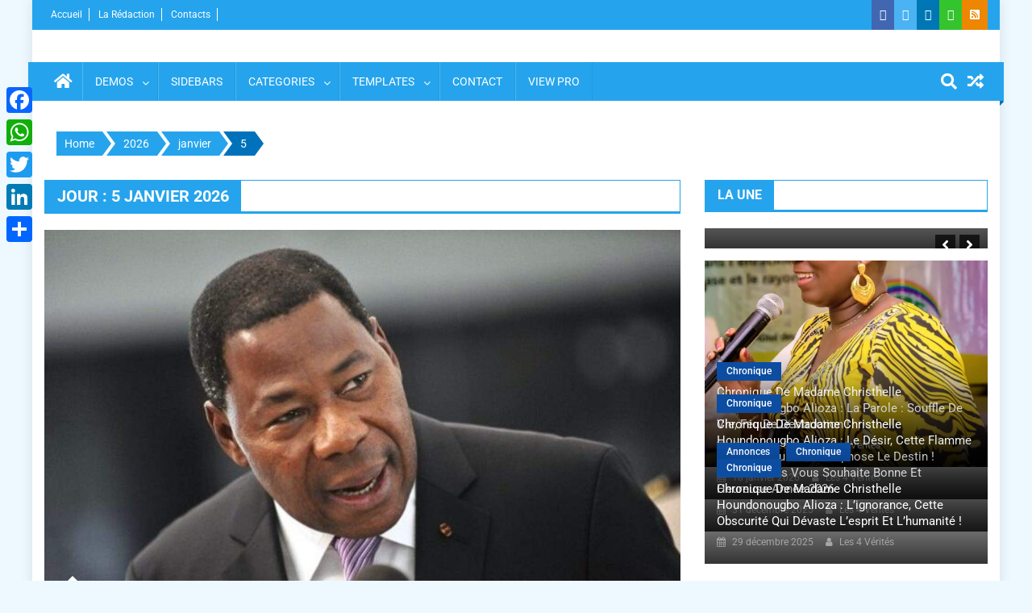

--- FILE ---
content_type: text/html; charset=UTF-8
request_url: https://www.les4verites.bj/2023/11/10/
body_size: 19082
content:
<!doctype html>
<html lang="fr-FR">
<head>
<meta charset="UTF-8">
<meta name="viewport" content="width=device-width, initial-scale=1">
<link rel="profile" href="http://gmpg.org/xfn/11">
<title>Jour : 10 novembre 2023 - Les 4 VERITES</title>
<!-- The SEO Framework : par Sybre Waaijer -->
<meta name="robots" content="noindex,max-snippet:-1,max-image-preview:standard,max-video-preview:-1" />
<link rel="next" href="https://www.les4verites.bj/2023/11/10/page/2/" />
<link rel="shortlink" href="https://www.les4verites.bj/?m=20231110" />
<meta property="og:type" content="website" />
<meta property="og:locale" content="fr_FR" />
<meta property="og:site_name" content="Les 4 VERITES" />
<meta property="og:title" content="Jour : 10 novembre 2023" />
<meta property="og:url" content="https://www.les4verites.bj/2023/11/10/" />
<meta property="og:image" content="https://www.les4verites.bj/wp-content/uploads/cropped-les4verites_info-1.png" />
<meta property="og:image:width" content="512" />
<meta property="og:image:height" content="512" />
<meta name="twitter:card" content="summary_large_image" />
<meta name="twitter:title" content="Jour : 10 novembre 2023" />
<meta name="twitter:image" content="https://www.les4verites.bj/wp-content/uploads/cropped-les4verites_info-1.png" />
<script type="application/ld+json">{"@context":"https://schema.org","@graph":[{"@type":"WebSite","@id":"https://www.les4verites.bj/#/schema/WebSite","url":"https://www.les4verites.bj/","name":"Les 4 VERITES","description":"La Vérité pour libérer","inLanguage":"fr-FR","potentialAction":{"@type":"SearchAction","target":{"@type":"EntryPoint","urlTemplate":"https://www.les4verites.bj/search/{search_term_string}/"},"query-input":"required name=search_term_string"},"publisher":{"@type":"Organization","@id":"https://www.les4verites.bj/#/schema/Organization","name":"Les 4 VERITES","url":"https://www.les4verites.bj/","logo":{"@type":"ImageObject","url":"https://www.les4verites.bj/wp-content/uploads/cropped-les4verites_info-1.png","contentUrl":"https://www.les4verites.bj/wp-content/uploads/cropped-les4verites_info-1.png","width":512,"height":512}}},{"@type":"CollectionPage","@id":"https://www.les4verites.bj/2023/11/10/","url":"https://www.les4verites.bj/2023/11/10/","name":"Jour : 10 novembre 2023 - Les 4 VERITES","inLanguage":"fr-FR","isPartOf":{"@id":"https://www.les4verites.bj/#/schema/WebSite"},"breadcrumb":{"@type":"BreadcrumbList","@id":"https://www.les4verites.bj/#/schema/BreadcrumbList","itemListElement":[{"@type":"ListItem","position":1,"item":"https://www.les4verites.bj/","name":"Les 4 VERITES"},{"@type":"ListItem","position":2,"name":"Jour : 10 novembre 2023"}]}}]}</script>
<!-- / The SEO Framework : par Sybre Waaijer | 1.71ms meta | 0.20ms boot -->
<link rel='dns-prefetch' href='//static.addtoany.com' />
<link rel='dns-prefetch' href='//www.googletagmanager.com' />
<link rel='dns-prefetch' href='//fonts.googleapis.com' />
<link rel='dns-prefetch' href='//pagead2.googlesyndication.com' />
<link rel="alternate" type="application/rss+xml" title="Les 4 VERITES &raquo; Flux" href="https://www.les4verites.bj/feed/" />
<link rel="alternate" type="application/rss+xml" title="Les 4 VERITES &raquo; Flux des commentaires" href="https://www.les4verites.bj/comments/feed/" />
<style id='wp-img-auto-sizes-contain-inline-css' type='text/css'>
img:is([sizes=auto i],[sizes^="auto," i]){contain-intrinsic-size:3000px 1500px}
/*# sourceURL=wp-img-auto-sizes-contain-inline-css */
</style>
<!-- <link rel='stylesheet' id='dashicons-css' href='https://www.les4verites.bj/wp-includes/css/dashicons.min.css?ver=6.9' type='text/css' media='all' /> -->
<!-- <link rel='stylesheet' id='post-views-counter-frontend-css' href='https://www.les4verites.bj/wp-content/plugins/post-views-counter/css/frontend.css?ver=1.7.0' type='text/css' media='all' /> -->
<!-- <link rel='stylesheet' id='hfe-widgets-style-css' href='https://www.les4verites.bj/wp-content/plugins/header-footer-elementor/inc/widgets-css/frontend.css?ver=2.8.2' type='text/css' media='all' /> -->
<link rel="stylesheet" type="text/css" href="//www.les4verites.bj/wp-content/cache/wpfc-minified/6mbr3svy/a1b60.css" media="all"/>
<style id='wp-emoji-styles-inline-css' type='text/css'>
img.wp-smiley, img.emoji {
display: inline !important;
border: none !important;
box-shadow: none !important;
height: 1em !important;
width: 1em !important;
margin: 0 0.07em !important;
vertical-align: -0.1em !important;
background: none !important;
padding: 0 !important;
}
/*# sourceURL=wp-emoji-styles-inline-css */
</style>
<style id='co-authors-plus-coauthors-style-inline-css' type='text/css'>
.wp-block-co-authors-plus-coauthors.is-layout-flow [class*=wp-block-co-authors-plus]{display:inline}
/*# sourceURL=https://www.les4verites.bj/wp-content/plugins/co-authors-plus/build/blocks/block-coauthors/style-index.css */
</style>
<style id='co-authors-plus-avatar-style-inline-css' type='text/css'>
.wp-block-co-authors-plus-avatar :where(img){height:auto;max-width:100%;vertical-align:bottom}.wp-block-co-authors-plus-coauthors.is-layout-flow .wp-block-co-authors-plus-avatar :where(img){vertical-align:middle}.wp-block-co-authors-plus-avatar:is(.alignleft,.alignright){display:table}.wp-block-co-authors-plus-avatar.aligncenter{display:table;margin-inline:auto}
/*# sourceURL=https://www.les4verites.bj/wp-content/plugins/co-authors-plus/build/blocks/block-coauthor-avatar/style-index.css */
</style>
<style id='co-authors-plus-image-style-inline-css' type='text/css'>
.wp-block-co-authors-plus-image{margin-bottom:0}.wp-block-co-authors-plus-image :where(img){height:auto;max-width:100%;vertical-align:bottom}.wp-block-co-authors-plus-coauthors.is-layout-flow .wp-block-co-authors-plus-image :where(img){vertical-align:middle}.wp-block-co-authors-plus-image:is(.alignfull,.alignwide) :where(img){width:100%}.wp-block-co-authors-plus-image:is(.alignleft,.alignright){display:table}.wp-block-co-authors-plus-image.aligncenter{display:table;margin-inline:auto}
/*# sourceURL=https://www.les4verites.bj/wp-content/plugins/co-authors-plus/build/blocks/block-coauthor-image/style-index.css */
</style>
<style id='pdfemb-pdf-embedder-viewer-style-inline-css' type='text/css'>
.wp-block-pdfemb-pdf-embedder-viewer{max-width:none}
/*# sourceURL=https://www.les4verites.bj/wp-content/plugins/pdf-embedder/block/build/style-index.css */
</style>
<!-- <link rel='stylesheet' id='fontawesome-free-css' href='https://www.les4verites.bj/wp-content/plugins/getwid/vendors/fontawesome-free/css/all.min.css?ver=5.5.0' type='text/css' media='all' /> -->
<!-- <link rel='stylesheet' id='slick-css' href='https://www.les4verites.bj/wp-content/plugins/getwid/vendors/slick/slick/slick.min.css?ver=1.9.0' type='text/css' media='all' /> -->
<!-- <link rel='stylesheet' id='slick-theme-css' href='https://www.les4verites.bj/wp-content/plugins/getwid/vendors/slick/slick/slick-theme.min.css?ver=1.9.0' type='text/css' media='all' /> -->
<!-- <link rel='stylesheet' id='mp-fancybox-css' href='https://www.les4verites.bj/wp-content/plugins/getwid/vendors/mp-fancybox/jquery.fancybox.min.css?ver=3.5.7-mp.1' type='text/css' media='all' /> -->
<!-- <link rel='stylesheet' id='getwid-blocks-css' href='https://www.les4verites.bj/wp-content/plugins/getwid/assets/css/blocks.style.css?ver=2.1.3' type='text/css' media='all' /> -->
<link rel="stylesheet" type="text/css" href="//www.les4verites.bj/wp-content/cache/wpfc-minified/6mcyfky0/a1b60.css" media="all"/>
<style id='getwid-blocks-inline-css' type='text/css'>
.wp-block-getwid-section .wp-block-getwid-section__wrapper .wp-block-getwid-section__inner-wrapper{max-width: 640px;}
/*# sourceURL=getwid-blocks-inline-css */
</style>
<style id='dominant-color-styles-inline-css' type='text/css'>
img[data-dominant-color]:not(.has-transparency) { background-color: var(--dominant-color); }
/*# sourceURL=dominant-color-styles-inline-css */
</style>
<!-- <link rel='stylesheet' id='everest-forms-general-css' href='https://www.les4verites.bj/wp-content/plugins/everest-forms/assets/css/everest-forms.css?ver=3.4.2.1' type='text/css' media='all' /> -->
<!-- <link rel='stylesheet' id='jquery-intl-tel-input-css' href='https://www.les4verites.bj/wp-content/plugins/everest-forms/assets/css/intlTelInput.css?ver=3.4.2.1' type='text/css' media='all' /> -->
<!-- <link rel='stylesheet' id='wpos-slick-style-css' href='https://www.les4verites.bj/wp-content/plugins/wp-responsive-recent-post-slider-pro/assets/css/slick.css?ver=1.8' type='text/css' media='all' /> -->
<!-- <link rel='stylesheet' id='wprpsp-public-style-css' href='https://www.les4verites.bj/wp-content/plugins/wp-responsive-recent-post-slider-pro/assets/css/wprpsp-public.min.css?ver=1.8' type='text/css' media='all' /> -->
<!-- <link rel='stylesheet' id='hfe-style-css' href='https://www.les4verites.bj/wp-content/plugins/header-footer-elementor/assets/css/header-footer-elementor.css?ver=2.8.2' type='text/css' media='all' /> -->
<!-- <link rel='stylesheet' id='elementor-frontend-css' href='https://www.les4verites.bj/wp-content/plugins/elementor/assets/css/frontend.min.css?ver=3.34.3' type='text/css' media='all' /> -->
<link rel="stylesheet" type="text/css" href="//www.les4verites.bj/wp-content/cache/wpfc-minified/77x46ehy/a1b60.css" media="all"/>
<link rel='stylesheet' id='elementor-post-67034-css' href='https://www.les4verites.bj/wp-content/uploads/elementor/css/post-67034.css?ver=1769521071' type='text/css' media='all' />
<!-- <link rel='stylesheet' id='font-awesome-css' href='https://www.les4verites.bj/wp-content/plugins/elementor/assets/lib/font-awesome/css/font-awesome.min.css?ver=4.7.0' type='text/css' media='all' /> -->
<!-- <link rel='stylesheet' id='dg-front-style-css' href='https://www.les4verites.bj/wp-content/themes/blogmagazine/inc/dglib/assets/css/dg-front-style.min.css?ver=1.0.0' type='text/css' media='all' /> -->
<link rel="stylesheet" type="text/css" href="//www.les4verites.bj/wp-content/cache/wpfc-minified/8ur2y054/a1b60.css" media="all"/>
<link rel='stylesheet' id='blogmagazine-fonts-css' href='https://fonts.googleapis.com/css?family=Roboto+Condensed%3A300italic%2C400italic%2C700italic%2C400%2C300%2C700%7CRoboto%3A300%2C400%2C400i%2C500%2C700%7CTitillium+Web%3A400%2C600%2C700%2C300&#038;subset=latin%2Clatin-ext' type='text/css' media='all' />
<!-- <link rel='stylesheet' id='lightslider-style-css' href='https://www.les4verites.bj/wp-content/themes/blogmagazine/assets/library/lightslider/css/lightslider.min.css?ver=1.1.6' type='text/css' media='all' /> -->
<!-- <link rel='stylesheet' id='blogmagazine-main-style-css' href='https://www.les4verites.bj/wp-content/themes/blogmagazine/assets/css/blogmagazine.min.css?ver=1.0.0' type='text/css' media='all' /> -->
<!-- <link rel='stylesheet' id='blogmagazine-style-css' href='https://www.les4verites.bj/wp-content/themes/blogmagazine/style.css?ver=1.1.7' type='text/css' media='all' /> -->
<link rel="stylesheet" type="text/css" href="//www.les4verites.bj/wp-content/cache/wpfc-minified/f2vh3z5e/a1b60.css" media="all"/>
<style id='blogmagazine-style-inline-css' type='text/css'>
.ticker-caption,.blogmagazine-ticker-block .lSAction > a,.page-header .page-title,.blogmagazine-block-title .wdgt-tab-term.active-item,.blogmagazine-block-title .wdgt-tab-term:hover,.blogmagazine-block-title .title-wrapper,.blogmagazine-header-menu-block-wrap,.navigation .nav-links a,.bttn,button,input[type='button'],input[type='reset'],input[type='submit'],.navigation .nav-links a:hover,.bttn:hover,button,input[type='button']:hover,input[type='reset']:hover,input[type='submit']:hover,.widget_search .search-submit,.edit-link .post-edit-link,.reply .comment-reply-link,.blogmagazine-top-header-wrap,.blogmagazine-header-menu-wrapper,.main-navigation ul.sub-menu,.main-navigation ul.children,.blogmagazine-header-menu-wrapper::before,.blogmagazine-header-menu-wrapper::after,.blogmagazine-header-search-wrapper .search-form-main .search-submit,.blogmagazine_default_tabbed ul.widget-tabs li,.blogmagazine-full-width-title-nav-wrap .carousel-nav-action .carousel-controls:hover,.blogmagazine_social_media .social-link a,.blogmagazine-archive-more .blogmagazine-button:hover,.error404 .page-title,#blogmagazine-scrollup,.blogmagazine_featured_slider .slider-posts .lSAction > a:hover,div.wpforms-container-full .wpforms-form input[type='submit'],div.wpforms-container-full .wpforms-form button[type='submit'],div.wpforms-container-full .wpforms-form .wpforms-page-button,div.wpforms-container-full .wpforms-form input[type='submit']:hover,div.wpforms-container-full .wpforms-form button[type='submit']:hover,div.wpforms-container-full .wpforms-form .wpforms-page-button:hover{background-color:#25a4ed}
.main-navigation ul .menu-item.current-menu-item > a,.main-navigation ul .menu-item.current-page-ancestor > a,.main-navigation ul .menu-item:hover > a,.home .blogmagazine-home-icon a,.main-navigation ul .menu-item:hover > a,.blogmagazine-home-icon a:hover,.main-navigation ul li:hover > a,.main-navigation ul li.current-menu-item > a,.main-navigation ul li.current_page_item > a,.main-navigation ul li.current-menu-ancestor > a,.blogmagazine_default_tabbed ul.widget-tabs li.ui-tabs-active,.blogmagazine_default_tabbed ul.widget-tabs li:hover{background-color:#0072bb}
.blogmagazine-header-menu-block-wrap::before,.blogmagazine-header-menu-block-wrap::after{border-right-color:#0072bb}
a,a:hover,a:focus,a:active,.widget a:hover,.widget a:hover::before,.widget li:hover::before,.entry-footer a:hover,.comment-author .fn .url:hover,#cancel-comment-reply-link,#cancel-comment-reply-link:before,.logged-in-as a,.blogmagazine-slide-content-wrap .post-title a:hover,#middle-footer .widget a:hover,#middle-footer .widget a:hover:before,#middle-footer .widget li:hover:before,.blogmagazine_featured_posts .blogmagazine-single-post .blogmagazine-post-content .blogmagazine-post-title a:hover,.blogmagazine_fullwidth_posts .blogmagazine-single-post .blogmagazine-post-title a:hover,.blogmagazine_block_posts .layout3 .blogmagazine-primary-block-wrap .blogmagazine-single-post .blogmagazine-post-title a:hover,.blogmagazine_featured_posts .layout2 .blogmagazine-single-post-wrap .blogmagazine-post-content .blogmagazine-post-title a:hover,.blogmagazine-related-title,.blogmagazine-post-meta span:hover,.blogmagazine-post-meta span a:hover,.blogmagazine_featured_posts .layout2 .blogmagazine-single-post-wrap .blogmagazine-post-content .blogmagazine-post-meta span:hover,.blogmagazine_featured_posts .layout2 .blogmagazine-single-post-wrap .blogmagazine-post-content .blogmagazine-post-meta span a:hover,.blogmagazine-post-title.small-size a:hover,#footer-navigation ul li a:hover,.entry-title a:hover,.entry-meta span a:hover,.entry-meta span:hover,.blogmagazine-post-meta span:hover,.blogmagazine-post-meta span a:hover,.blogmagazine_featured_posts .blogmagazine-single-post-wrap .blogmagazine-post-content .blogmagazine-post-meta span:hover,.blogmagazine_featured_posts .blogmagazine-single-post-wrap .blogmagazine-post-content .blogmagazine-post-meta span a:hover,.blogmagazine_featured_slider .featured-posts .blogmagazine-single-post .blogmagazine-post-content .blogmagazine-post-title a:hover,.blogmagazine-block-title .wdgt-tab-term{color:#25a4ed}
.dglib-breadcrumbs-wrapper .layout2 li.trail-item::before{border-top-color:#25a4ed;border-bottom-color:#25a4ed}
.dglib-breadcrumbs-wrapper .layout2 li.trail-item::after{border-left-color:#25a4ed}
.dglib-breadcrumbs-wrapper .layout2 li.trail-item > a,.dglib-breadcrumbs-wrapper .layout2 li.trail-item > span{background-color:#25a4ed}
.dglib-breadcrumbs-wrapper .layout2 li.trail-item.trail-end::before{border-top-color:#0072bb;border-bottom-color:#0072bb}
.dglib-breadcrumbs-wrapper .layout2 li.trail-item.trail-end::after{border-left-color:#0072bb}
.dglib-breadcrumbs-wrapper .layout2 li.trail-item.trail-end > a,.dglib-breadcrumbs-wrapper .layout2 li.trail-item.trail-end > span{background-color:#0072bb}
.page-header,.blogmagazine-block-title,.navigation .nav-links a,.bttn,button,input[type='button'],input[type='reset'],input[type='submit'],.widget_search .search-submit,.blogmagazine-archive-more .blogmagazine-button:hover{border-color:#25a4ed}
.comment-list .comment-body,.blogmagazine-header-search-wrapper .search-form-main{border-top-color:#25a4ed}
.blogmagazine-header-search-wrapper .search-form-main:before{border-bottom-color:#25a4ed}
.blogmagazine-block-title .wdgt-tab-term.active-item a,.blogmagazine-block-title .wdgt-tab-term:hover a{color:#fff}.blogmagazine-logo-section-wrapper{color:blank}.site-title a{color:}
/*# sourceURL=blogmagazine-style-inline-css */
</style>
<!-- <link rel='stylesheet' id='addtoany-css' href='https://www.les4verites.bj/wp-content/plugins/add-to-any/addtoany.min.css?ver=1.16' type='text/css' media='all' /> -->
<link rel="stylesheet" type="text/css" href="//www.les4verites.bj/wp-content/cache/wpfc-minified/l9m1dbc5/a1b60.css" media="all"/>
<style id='addtoany-inline-css' type='text/css'>
@media screen and (max-width:980px){
.a2a_floating_style.a2a_vertical_style{display:none;}
}
/*# sourceURL=addtoany-inline-css */
</style>
<!-- <link rel='stylesheet' id='hfe-elementor-icons-css' href='https://www.les4verites.bj/wp-content/plugins/elementor/assets/lib/eicons/css/elementor-icons.min.css?ver=5.34.0' type='text/css' media='all' /> -->
<!-- <link rel='stylesheet' id='hfe-icons-list-css' href='https://www.les4verites.bj/wp-content/plugins/elementor/assets/css/widget-icon-list.min.css?ver=3.24.3' type='text/css' media='all' /> -->
<!-- <link rel='stylesheet' id='hfe-social-icons-css' href='https://www.les4verites.bj/wp-content/plugins/elementor/assets/css/widget-social-icons.min.css?ver=3.24.0' type='text/css' media='all' /> -->
<!-- <link rel='stylesheet' id='hfe-social-share-icons-brands-css' href='https://www.les4verites.bj/wp-content/plugins/elementor/assets/lib/font-awesome/css/brands.css?ver=5.15.3' type='text/css' media='all' /> -->
<!-- <link rel='stylesheet' id='hfe-social-share-icons-fontawesome-css' href='https://www.les4verites.bj/wp-content/plugins/elementor/assets/lib/font-awesome/css/fontawesome.css?ver=5.15.3' type='text/css' media='all' /> -->
<!-- <link rel='stylesheet' id='hfe-nav-menu-icons-css' href='https://www.les4verites.bj/wp-content/plugins/elementor/assets/lib/font-awesome/css/solid.css?ver=5.15.3' type='text/css' media='all' /> -->
<!-- <link rel='stylesheet' id='hfe-widget-blockquote-css' href='https://www.les4verites.bj/wp-content/plugins/elementor-pro/assets/css/widget-blockquote.min.css?ver=3.25.0' type='text/css' media='all' /> -->
<!-- <link rel='stylesheet' id='hfe-mega-menu-css' href='https://www.les4verites.bj/wp-content/plugins/elementor-pro/assets/css/widget-mega-menu.min.css?ver=3.26.2' type='text/css' media='all' /> -->
<!-- <link rel='stylesheet' id='hfe-nav-menu-widget-css' href='https://www.les4verites.bj/wp-content/plugins/elementor-pro/assets/css/widget-nav-menu.min.css?ver=3.26.0' type='text/css' media='all' /> -->
<!-- <link rel='stylesheet' id='eael-general-css' href='https://www.les4verites.bj/wp-content/plugins/essential-addons-for-elementor-lite/assets/front-end/css/view/general.min.css?ver=6.5.9' type='text/css' media='all' /> -->
<!-- <link rel='stylesheet' id='ecs-styles-css' href='https://www.les4verites.bj/wp-content/plugins/ele-custom-skin/assets/css/ecs-style.css?ver=3.1.9' type='text/css' media='all' /> -->
<!-- <link rel='stylesheet' id='elementor-gf-local-roboto-css' href='https://www.les4verites.bj/wp-content/uploads/elementor/google-fonts/css/roboto.css?ver=1742271266' type='text/css' media='all' /> -->
<!-- <link rel='stylesheet' id='elementor-gf-local-robotoslab-css' href='https://www.les4verites.bj/wp-content/uploads/elementor/google-fonts/css/robotoslab.css?ver=1742271279' type='text/css' media='all' /> -->
<link rel="stylesheet" type="text/css" href="//www.les4verites.bj/wp-content/cache/wpfc-minified/f5whk7bf/a1b60.css" media="all"/>
<script type="text/javascript" src="https://www.les4verites.bj/wp-includes/js/jquery/jquery.min.js?ver=3.7.1" id="jquery-core-js"></script>
<script type="text/javascript" src="https://www.les4verites.bj/wp-includes/js/jquery/jquery-migrate.min.js?ver=3.4.1" id="jquery-migrate-js"></script>
<script type="text/javascript" id="jquery-js-after">
/* <![CDATA[ */
!function($){"use strict";$(document).ready(function(){$(this).scrollTop()>100&&$(".hfe-scroll-to-top-wrap").removeClass("hfe-scroll-to-top-hide"),$(window).scroll(function(){$(this).scrollTop()<100?$(".hfe-scroll-to-top-wrap").fadeOut(300):$(".hfe-scroll-to-top-wrap").fadeIn(300)}),$(".hfe-scroll-to-top-wrap").on("click",function(){$("html, body").animate({scrollTop:0},300);return!1})})}(jQuery);
!function($){'use strict';$(document).ready(function(){var bar=$('.hfe-reading-progress-bar');if(!bar.length)return;$(window).on('scroll',function(){var s=$(window).scrollTop(),d=$(document).height()-$(window).height(),p=d? s/d*100:0;bar.css('width',p+'%')});});}(jQuery);
//# sourceURL=jquery-js-after
/* ]]> */
</script>
<script type="text/javascript" id="addtoany-core-js-before">
/* <![CDATA[ */
window.a2a_config=window.a2a_config||{};a2a_config.callbacks=[];a2a_config.overlays=[];a2a_config.templates={};a2a_localize = {
Share: "Partager",
Save: "Enregistrer",
Subscribe: "S'abonner",
Email: "E-mail",
Bookmark: "Marque-page",
ShowAll: "Montrer tout",
ShowLess: "Montrer moins",
FindServices: "Trouver des service(s)",
FindAnyServiceToAddTo: "Trouver instantan&eacute;ment des services &agrave; ajouter &agrave;",
PoweredBy: "Propuls&eacute; par",
ShareViaEmail: "Partager par e-mail",
SubscribeViaEmail: "S’abonner par e-mail",
BookmarkInYourBrowser: "Ajouter un signet dans votre navigateur",
BookmarkInstructions: "Appuyez sur Ctrl+D ou \u2318+D pour mettre cette page en signet",
AddToYourFavorites: "Ajouter &agrave; vos favoris",
SendFromWebOrProgram: "Envoyer depuis n’importe quelle adresse e-mail ou logiciel e-mail",
EmailProgram: "Programme d’e-mail",
More: "Plus&#8230;",
ThanksForSharing: "Merci de partager !",
ThanksForFollowing: "Merci de nous suivre !"
};
//# sourceURL=addtoany-core-js-before
/* ]]> */
</script>
<script type="text/javascript" defer src="https://static.addtoany.com/menu/page.js" id="addtoany-core-js"></script>
<script type="text/javascript" defer src="https://www.les4verites.bj/wp-content/plugins/add-to-any/addtoany.min.js?ver=1.1" id="addtoany-jquery-js"></script>
<!-- Extrait de code de la balise Google (gtag.js) ajouté par Site Kit -->
<!-- Extrait Google Analytics ajouté par Site Kit -->
<script type="text/javascript" src="https://www.googletagmanager.com/gtag/js?id=G-K2V95DWHFS" id="google_gtagjs-js" async></script>
<script type="text/javascript" id="google_gtagjs-js-after">
/* <![CDATA[ */
window.dataLayer = window.dataLayer || [];function gtag(){dataLayer.push(arguments);}
gtag("set","linker",{"domains":["www.les4verites.bj"]});
gtag("js", new Date());
gtag("set", "developer_id.dZTNiMT", true);
gtag("config", "G-K2V95DWHFS");
//# sourceURL=google_gtagjs-js-after
/* ]]> */
</script>
<script type="text/javascript" id="ecs_ajax_load-js-extra">
/* <![CDATA[ */
var ecs_ajax_params = {"ajaxurl":"https://www.les4verites.bj/wp-admin/admin-ajax.php","posts":"{\"year\":2023,\"monthnum\":11,\"day\":10,\"error\":\"\",\"m\":\"\",\"p\":0,\"post_parent\":\"\",\"subpost\":\"\",\"subpost_id\":\"\",\"attachment\":\"\",\"attachment_id\":0,\"name\":\"\",\"pagename\":\"\",\"page_id\":0,\"second\":\"\",\"minute\":\"\",\"hour\":\"\",\"w\":0,\"category_name\":\"\",\"tag\":\"\",\"cat\":\"\",\"tag_id\":\"\",\"author\":\"\",\"author_name\":\"\",\"feed\":\"\",\"tb\":\"\",\"paged\":0,\"meta_key\":\"\",\"meta_value\":\"\",\"preview\":\"\",\"s\":\"\",\"sentence\":\"\",\"title\":\"\",\"fields\":\"all\",\"menu_order\":\"\",\"embed\":\"\",\"category__in\":[],\"category__not_in\":[],\"category__and\":[],\"post__in\":[],\"post__not_in\":[],\"post_name__in\":[],\"tag__in\":[],\"tag__not_in\":[],\"tag__and\":[],\"tag_slug__in\":[],\"tag_slug__and\":[],\"post_parent__in\":[],\"post_parent__not_in\":[],\"author__in\":[],\"author__not_in\":[],\"search_columns\":[],\"ignore_sticky_posts\":false,\"suppress_filters\":false,\"cache_results\":true,\"update_post_term_cache\":true,\"update_menu_item_cache\":false,\"lazy_load_term_meta\":true,\"update_post_meta_cache\":true,\"post_type\":\"\",\"posts_per_page\":10,\"nopaging\":false,\"comments_per_page\":\"50\",\"no_found_rows\":false,\"order\":\"DESC\"}"};
//# sourceURL=ecs_ajax_load-js-extra
/* ]]> */
</script>
<script type="text/javascript" src="https://www.les4verites.bj/wp-content/plugins/ele-custom-skin/assets/js/ecs_ajax_pagination.js?ver=3.1.9" id="ecs_ajax_load-js"></script>
<script type="text/javascript" src="https://www.les4verites.bj/wp-content/plugins/ele-custom-skin/assets/js/ecs.js?ver=3.1.9" id="ecs-script-js"></script>
<link rel="https://api.w.org/" href="https://www.les4verites.bj/wp-json/" /><link rel="EditURI" type="application/rsd+xml" title="RSD" href="https://www.les4verites.bj/xmlrpc.php?rsd" />
<meta name="generator" content="auto-sizes 1.7.0">
<meta name="generator" content="dominant-color-images 1.2.0">
<meta name="generator" content="Site Kit by Google 1.171.0" /><meta name="generator" content="performance-lab 4.0.1; plugins: auto-sizes, dominant-color-images, embed-optimizer, image-prioritizer, performant-translations, speculation-rules, webp-uploads">
<meta name="generator" content="performant-translations 1.2.0">
<meta name="generator" content="webp-uploads 2.6.1">
<meta name="generator" content="speculation-rules 1.6.0">
<!-- Balises Meta Google AdSense ajoutées par Site Kit -->
<meta name="google-adsense-platform-account" content="ca-host-pub-2644536267352236">
<meta name="google-adsense-platform-domain" content="sitekit.withgoogle.com">
<!-- Fin des balises Meta End Google AdSense ajoutées par Site Kit -->
<meta name="generator" content="Elementor 3.34.3; features: e_font_icon_svg, additional_custom_breakpoints; settings: css_print_method-external, google_font-enabled, font_display-swap">
<meta data-od-replaced-content="optimization-detective 1.0.0-beta4" name="generator" content="optimization-detective 1.0.0-beta4; url_metric_groups={0:empty, 480:empty, 600:empty, 782:empty}">
<style>
.e-con.e-parent:nth-of-type(n+4):not(.e-lazyloaded):not(.e-no-lazyload),
.e-con.e-parent:nth-of-type(n+4):not(.e-lazyloaded):not(.e-no-lazyload) * {
background-image: none !important;
}
@media screen and (max-height: 1024px) {
.e-con.e-parent:nth-of-type(n+3):not(.e-lazyloaded):not(.e-no-lazyload),
.e-con.e-parent:nth-of-type(n+3):not(.e-lazyloaded):not(.e-no-lazyload) * {
background-image: none !important;
}
}
@media screen and (max-height: 640px) {
.e-con.e-parent:nth-of-type(n+2):not(.e-lazyloaded):not(.e-no-lazyload),
.e-con.e-parent:nth-of-type(n+2):not(.e-lazyloaded):not(.e-no-lazyload) * {
background-image: none !important;
}
}
</style>
<meta name="generator" content="embed-optimizer 1.0.0-beta3">
<meta name="generator" content="image-prioritizer 1.0.0-beta3">
<style type="text/css" id="custom-background-css">
body.custom-background { background-color: #edf9ff; }
</style>
<!-- Extrait Google AdSense ajouté par Site Kit -->
<script type="text/javascript" async="async" src="https://pagead2.googlesyndication.com/pagead/js/adsbygoogle.js?client=ca-pub-6806109682750995&amp;host=ca-host-pub-2644536267352236" crossorigin="anonymous"></script>
<!-- End Google AdSense snippet added by Site Kit -->
<link rel="icon" href="https://www.les4verites.bj/wp-content/uploads/cropped-les4verites_info-1-32x32.png" sizes="32x32" />
<link rel="icon" href="https://www.les4verites.bj/wp-content/uploads/cropped-les4verites_info-1-192x192.png" sizes="192x192" />
<link rel="apple-touch-icon" href="https://www.les4verites.bj/wp-content/uploads/cropped-les4verites_info-1-180x180.png" />
<meta name="msapplication-TileImage" content="https://www.les4verites.bj/wp-content/uploads/cropped-les4verites_info-1-270x270.png" />
</head>
<body class="archive date custom-background wp-theme-blogmagazine everest-forms-no-js eio-default ehf-template-blogmagazine ehf-stylesheet-blogmagazine group-blog boxed_layout hfeed right-sidebar elementor-default elementor-kit-67034" >
<a class="skip-link screen-reader-text" href="#content">Skip to content</a>	<div id="page" class="site">	
<header id="masthead" class="site-header" role="banner"><div class="custom-header-media">
</div>
<div class="blogmagazine-top-header-wrap">
<div class="dg-container">
<div class="blogmagazine-top-left-section-wrapper">
<nav id="top-navigation" class="top-navigation" role="navigation">
<div class="menu-top-header-container"><ul id="top-menu" class="menu"><li id="menu-item-189" class="menu-item menu-item-type-post_type menu-item-object-page menu-item-189"><a href="https://www.les4verites.bj/home/">Accueil</a></li>
<li id="menu-item-8727" class="menu-item menu-item-type-taxonomy menu-item-object-category menu-item-8727"><a href="https://www.les4verites.bj/category/qui-sommes-nous/">La Rédaction</a></li>
<li id="menu-item-8770" class="menu-item menu-item-type-custom menu-item-object-custom menu-item-8770"><a href="https://www.les4verites.bj/news/nos-contacts/">Contacts</a></li>
</ul></div>				</nav><!-- #site-navigation -->
</div><!-- .blogmagazine-top-left-section-wrapper -->
<div class="blogmagazine-top-right-section-wrapper">
<div class="blogmagazine-social-icons-wrapper"><span class="social-link"><a href="https://www.facebook.com/les4verites.info" target="_blank" style="background-color: #4267b2;"><i class="fa fa fa-facebook-f"></i></a></span><span class="social-link"><a href="https://www.twitter.com/les4veritesinfo" target="_blank" style="background-color: #4ab3f4;"><i class="fa fa-twitter"></i></a></span><span class="social-link"><a href="#" target="_blank" style="background-color: #0077b5;"><i class="fa fa-linkedin"></i></a></span><span class="social-link"><a href="https://api.whatsapp.com/send?phone=22997601790" target="_blank" style="background-color: #34c42d;"><i class="fa fa-whatsapp"></i></a></span><span class="social-link"><a href="https://www.les4verites.bj/feed/" target="_blank" style="background-color: #ed8600;"><i class="fa fa-rss-square"></i></a></span></div><!-- .blogmagazine-social-icons-wrapper -->		</div><!-- .blogmagazine-top-right-section-wrapper -->
</div>
</div><div class="blogmagazine-logo-section-wrapper">
<div class="dg-container">
<div class="site-branding">
</div><!-- .site-branding -->
<div class="blogmagazine-header-ads-area">
<section id="custom_html-5" class="widget_text widget widget_custom_html"><div class="textwidget custom-html-widget"><div id='zone_1315528569' ></div>
<script>
(function(w,d,o,g,r,a,m){
var cid='zone_1315528569';
w[r]=w[r]||function(){(w[r+'l']=w[r+'l']||[]).push(arguments)};
function e(b,w,r){if((w[r+'h']=b.pop())&&!w.ABN){
var a=d.createElement(o),p=d.getElementsByTagName(o)[0];a.async=1;
a.src='https://cdn.'+w[r+'h']+'/libs/e.js';a.onerror=function(){e(g,w,r)};
p.parentNode.insertBefore(a,p)}}e(g,w,r);
w[r](cid,{id:1315528569,domain:w[r+'h']});
})(window,document,'script',['ftd.agency'],'ABNS');
</script></div></section>		</div><!-- .blogmagazine-header-ads-area -->
</div><!-- .dg-container -->
</div><!-- .blogmagazine-logo-section-wrapper --><div id="blogmagazine-menu-wrap" class="blogmagazine-header-menu-wrapper">
<div class="blogmagazine-header-menu-block-wrap">
<div class="dg-container">
<div class="blogmagazine-home-icon">
<a href="https://www.les4verites.bj/" rel="home"> <i class="fa fa-home"> </i> </a>
</div><!-- .blogmagazine-home-icon -->
<a href="javascript:void(0)" class="menu-toggle hide"> <i class="fa fa-navicon"> </i> <span class="screen-reader-text">Menu</span></a>
<nav id="site-navigation" class="main-navigation" role="navigation">
<div class="menu-primary-menu-container"><ul id="primary-menu" class="primary-menu menu"><li id="menu-item-232" class="menu-item menu-item-type-custom menu-item-object-custom menu-item-has-children menu-item-232"><a href="#">Demos</a>
<ul class="sub-menu">
<li id="menu-item-237" class="menu-item menu-item-type-custom menu-item-object-custom menu-item-237"><a href="https://demo.dinesh-ghimire.com.np/wpthemes/blogmagazine/">Default</a></li>
<li id="menu-item-238" class="menu-item menu-item-type-custom menu-item-object-custom menu-item-238"><a href="https://demo.dinesh-ghimire.com.np/wpthemes/blogmagazine-rtl/">Arabic(RTL)</a></li>
</ul>
</li>
<li id="menu-item-10" class="menu-item menu-item-type-custom menu-item-object-custom menu-item-10"><a href="#">Sidebars</a></li>
<li id="menu-item-81" class="menu-item menu-item-type-post_type menu-item-object-page menu-item-has-children menu-item-81"><a href="https://www.les4verites.bj/blog/">Categories</a>
<ul class="sub-menu">
<li id="menu-item-84" class="menu-item menu-item-type-taxonomy menu-item-object-category menu-item-84"><a href="https://www.les4verites.bj/category/sports/">Sports</a></li>
</ul>
</li>
<li id="menu-item-233" class="menu-item menu-item-type-custom menu-item-object-custom menu-item-has-children menu-item-233"><a href="#">Templates</a>
<ul class="sub-menu">
<li id="menu-item-9" class="menu-item menu-item-type-custom menu-item-object-custom menu-item-9"><a href="https://demo.dinesh-ghimire.com.np/wpthemes/blogmagazine/2019/">Archive</a></li>
<li id="menu-item-234" class="menu-item menu-item-type-custom menu-item-object-custom menu-item-234"><a href="https://demo.dinesh-ghimire.com.np/wpthemes/blogmagazine/?s=the">Search</a></li>
<li id="menu-item-235" class="menu-item menu-item-type-custom menu-item-object-custom menu-item-235"><a href="https://demo.dinesh-ghimire.com.np/wpthemes/blogmagazine/404">404</a></li>
</ul>
</li>
<li id="menu-item-91" class="menu-item menu-item-type-post_type menu-item-object-page menu-item-91"><a href="https://www.les4verites.bj/contact/">Contact</a></li>
<li id="menu-item-227" class="menu-item menu-item-type-custom menu-item-object-custom menu-item-227"><a target="_blank" href="https://dinesh-ghimire.com.np/downloads/blogmagazine-pro-premium-wordpress-plugin/">View Pro</a></li>
</ul></div>			</nav><!-- #site-navigation -->
<div class="blogmagazine-header-search-wrapper">     
<a class="search-main other-menu-icon" href="JavaScript:Void(0);"><i class="fa fa-search"></i></a>
<div class="search-form-main dg-clearfix">
<form role="search" method="get" class="search-form" action="https://www.les4verites.bj/">
<label>
<span class="screen-reader-text">Rechercher :</span>
<input type="search" class="search-field" placeholder="Rechercher…" value="" name="s" />
</label>
<input type="submit" class="search-submit" value="Rechercher" />
</form>					</div>
<a class="menu-random-news other-menu-icon" href="https://www.les4verites.bj/les-guepards-du-benin-jouent-un-match-difficile-contre-les-pharaons-degypte-ce-lundi/"><i class="fa fa-random"></i></a>
</div><!-- .blogmagazine-header-search-wrapper -->
</div>
</div>
</div><!-- .blogmagazine-header-menu-wrapper -->
</header>		<div id="content" class="site-content">
<div class="dg-container">        <div id="breadcrumbs" class="dglib-breadcrumbs-wrapper">
<div class="breadcrumbs-wrap layout2 no-image" style="background-image:url();" >
<div class="dglib-bdcb-container">
<div role="navigation" aria-label="Breadcrumbs" class="breadcrumb-trail breadcrumbs" itemprop="breadcrumb"><ul class="trail-items" itemscope itemtype="http://schema.org/BreadcrumbList"><meta name="numberOfItems" content="4" /><meta name="itemListOrder" content="Ascending" /><li itemprop="itemListElement" itemscope itemtype="http://schema.org/ListItem" class="trail-item trail-begin"><a href="https://www.les4verites.bj" rel="home"><span itemprop="name">Home</span></a><meta itemprop="position" content="1" /></li><li itemprop="itemListElement" itemscope itemtype="http://schema.org/ListItem" class="trail-item"><a href="https://www.les4verites.bj/2026/"><span itemprop="name">2026</span></a><meta itemprop="position" content="2" /></li><li itemprop="itemListElement" itemscope itemtype="http://schema.org/ListItem" class="trail-item"><a href="https://www.les4verites.bj/2026/01/"><span itemprop="name">janvier</span></a><meta itemprop="position" content="3" /></li><li itemprop="itemListElement" itemscope itemtype="http://schema.org/ListItem" class="trail-item trail-end"><span itemprop="name">5</span><meta itemprop="position" content="4" /></li></ul></div>                </div><!-- .container -->
</div>
</div><!-- #breadcrumb -->
<div id="primary" class="content-area">
<main id="main" class="site-main" role="main">
<header class="page-header">
<h1 class="page-title">Jour : <span>5 janvier 2026</span></h1>			</header><!-- .page-header -->
<article id="post-53280" class="post-53280 post type-post status-publish format-standard has-post-thumbnail hentry category-actualites tag-benin tag-cedeao tag-elections-generales-2026 tag-lettre tag-partenaires-bilateraux tag-union-africaine tag-yayi-boni">	
<div class="blogmagazine-article-thumb">
<a href="https://www.les4verites.bj/yayi-boni-ecrit-a-lua-la-cedeao-les-partenaires-bilateraux-pour-ceci/">
<img data-od-unknown-tag data-od-xpath="/HTML/BODY/DIV[@id=&apos;page&apos;]/*[2][self::DIV]/*[1][self::DIV]/*[2][self::DIV]/*[1][self::MAIN]/*[2][self::ARTICLE]/*[1][self::DIV]/*[1][self::A]/*[1][self::IMG]" fetchpriority="high" width="1200" height="675" src="https://www.les4verites.bj/wp-content/uploads/Boni-Yayi-1.jpg" class="attachment-full size-full wp-post-image" alt="" decoding="async" />		</a>
</div><!-- .blogmagazine-article-thumb -->
<div class="blogmagazine-archive-post-content-wrapper">
<header class="entry-header">
<h2 class="entry-title"><a href="https://www.les4verites.bj/yayi-boni-ecrit-a-lua-la-cedeao-les-partenaires-bilateraux-pour-ceci/" rel="bookmark">Dans la perspective des élections générales de 2026 au Bénin. : Yayi Boni écrit à l&rsquo;UA, la Cedeao, les partenaires bilatéraux pour ceci</a></h2>				<div class="entry-meta">
<span class="posted-on"> <a href="https://www.les4verites.bj/yayi-boni-ecrit-a-lua-la-cedeao-les-partenaires-bilateraux-pour-ceci/"><time class="entry-date published" datetime="2023-11-10T13:06:31+01:00">10 novembre 2023</time><time class="updated" datetime="2023-11-13T08:17:13+01:00">13 novembre 2023</time></a></span>				</div><!-- .entry-meta -->
</header><!-- .entry-header -->
<div class="entry-content">
<p>Le texte est sur sa page facebook. L&rsquo;ancien président du Bénin et président du parti Les Démocrates (opposition), Boni Yayi  vient d&rsquo;écrire à l<span class="readmore-wrapper"><a href="https://www.les4verites.bj/yayi-boni-ecrit-a-lua-la-cedeao-les-partenaires-bilateraux-pour-ceci/">Lire la suite &#8230;</a></span></p>
</div><!-- .entry-content -->
<footer class="entry-footer">
</footer><!-- .entry-footer -->
</div><!-- .blogmagazine-archive-post-content-wrapper -->
</article><!-- #post-53280 --><article id="post-53274" class="post-53274 post type-post status-publish format-standard has-post-thumbnail hentry category-afrique tag-chambre-administrative tag-chambre-judiciaire tag-cour-detat tag-general-tiani tag-niger tag-nominations">	
<div class="blogmagazine-article-thumb">
<a href="https://www.les4verites.bj/le-general-tiani-procede-a-une-serie-de-nominations/">
<img data-od-unknown-tag data-od-xpath="/HTML/BODY/DIV[@id=&apos;page&apos;]/*[2][self::DIV]/*[1][self::DIV]/*[2][self::DIV]/*[1][self::MAIN]/*[3][self::ARTICLE]/*[1][self::DIV]/*[1][self::A]/*[1][self::IMG]" width="976" height="594" src="https://www.les4verites.bj/wp-content/uploads/2023/10/tiani.jpg" class="attachment-full size-full wp-post-image" alt="" decoding="async" />		</a>
</div><!-- .blogmagazine-article-thumb -->
<div class="blogmagazine-archive-post-content-wrapper">
<header class="entry-header">
<h2 class="entry-title"><a href="https://www.les4verites.bj/le-general-tiani-procede-a-une-serie-de-nominations/" rel="bookmark">Niger : Le Général Tiani procède à une série de nominations</a></h2>				<div class="entry-meta">
<span class="posted-on"> <a href="https://www.les4verites.bj/le-general-tiani-procede-a-une-serie-de-nominations/"><time class="entry-date published updated" datetime="2023-11-10T10:22:40+01:00">10 novembre 2023</time></a></span>				</div><!-- .entry-meta -->
</header><!-- .entry-header -->
<div class="entry-content">
<p>Au Niger, le général Tiani qui est au pouvoir depuis le 26 juillet, date du coup d&rsquo;Etat contre Mohamed Bazoum,  vient de procéder à une série de<span class="readmore-wrapper"><a href="https://www.les4verites.bj/le-general-tiani-procede-a-une-serie-de-nominations/">Lire la suite &#8230;</a></span></p>
</div><!-- .entry-content -->
<footer class="entry-footer">
</footer><!-- .entry-footer -->
</div><!-- .blogmagazine-archive-post-content-wrapper -->
</article><!-- #post-53274 --><article id="post-53244" class="post-53244 post type-post status-publish format-standard has-post-thumbnail hentry category-international tag-operation tag-qg-militaire tag-ukraine tag-visite-surprise tag-vladimir-poutine">	
<div class="blogmagazine-article-thumb">
<a href="https://www.les4verites.bj/visite-surprise-de-vladimir-poutine-au-qg-militaire-de-loperation-en-ukraine/">
<img data-od-unknown-tag data-od-xpath="/HTML/BODY/DIV[@id=&apos;page&apos;]/*[2][self::DIV]/*[1][self::DIV]/*[2][self::DIV]/*[1][self::MAIN]/*[4][self::ARTICLE]/*[1][self::DIV]/*[1][self::A]/*[1][self::IMG]" width="1920" height="1079" src="https://www.les4verites.bj/wp-content/uploads/2023/11/poutine.jpg" class="attachment-full size-full wp-post-image" alt="" decoding="async" />		</a>
</div><!-- .blogmagazine-article-thumb -->
<div class="blogmagazine-archive-post-content-wrapper">
<header class="entry-header">
<h2 class="entry-title"><a href="https://www.les4verites.bj/visite-surprise-de-vladimir-poutine-au-qg-militaire-de-loperation-en-ukraine/" rel="bookmark">Guerre en Ukraine : Visite surprise de Vladimir Poutine au QG militaire de l&rsquo;opération en Ukraine</a></h2>				<div class="entry-meta">
<span class="posted-on"> <a href="https://www.les4verites.bj/visite-surprise-de-vladimir-poutine-au-qg-militaire-de-loperation-en-ukraine/"><time class="entry-date published" datetime="2023-11-10T10:15:06+01:00">10 novembre 2023</time><time class="updated" datetime="2023-11-10T10:25:01+01:00">10 novembre 2023</time></a></span>				</div><!-- .entry-meta -->
</header><!-- .entry-header -->
<div class="entry-content">
<p>Le président russe Vladimir Poutine a rendu une visite surprise dans la nuit de jeudi 9 à vendredi 10 novembre au quartier général de l&rsquo;armée ru<span class="readmore-wrapper"><a href="https://www.les4verites.bj/visite-surprise-de-vladimir-poutine-au-qg-militaire-de-loperation-en-ukraine/">Lire la suite &#8230;</a></span></p>
</div><!-- .entry-content -->
<footer class="entry-footer">
</footer><!-- .entry-footer -->
</div><!-- .blogmagazine-archive-post-content-wrapper -->
</article><!-- #post-53244 --><article id="post-53272" class="post-53272 post type-post status-publish format-standard has-post-thumbnail hentry category-international tag-forum-sur-la-paix-de-paris">	
<div class="blogmagazine-article-thumb">
<a href="https://www.les4verites.bj/le-forum-sur-la-paix-de-paris-eclipse-par-la-guerre-au-proche-orient/">
<img data-od-unknown-tag data-od-xpath="/HTML/BODY/DIV[@id=&apos;page&apos;]/*[2][self::DIV]/*[1][self::DIV]/*[2][self::DIV]/*[1][self::MAIN]/*[5][self::ARTICLE]/*[1][self::DIV]/*[1][self::A]/*[1][self::IMG]" loading="lazy" width="980" height="551" src="https://www.les4verites.bj/wp-content/uploads/2023/10/emmanuel-macron.jpg" class="attachment-full size-full wp-post-image" alt="" decoding="async" />		</a>
</div><!-- .blogmagazine-article-thumb -->
<div class="blogmagazine-archive-post-content-wrapper">
<header class="entry-header">
<h2 class="entry-title"><a href="https://www.les4verites.bj/le-forum-sur-la-paix-de-paris-eclipse-par-la-guerre-au-proche-orient/" rel="bookmark">Europe : Le Forum sur la paix de Paris éclipsé par la guerre au Proche-Orient</a></h2>				<div class="entry-meta">
<span class="posted-on"> <a href="https://www.les4verites.bj/le-forum-sur-la-paix-de-paris-eclipse-par-la-guerre-au-proche-orient/"><time class="entry-date published updated" datetime="2023-11-10T10:14:58+01:00">10 novembre 2023</time></a></span>				</div><!-- .entry-meta -->
</header><!-- .entry-header -->
<div class="entry-content">
<p>Une vingtaine de chefs d’État et de gouvernement sont à Paris pour parler de paix ! Le Forum sur la paix s’ouvre ce vendredi 10 novembre. C&rsquo;est<span class="readmore-wrapper"><a href="https://www.les4verites.bj/le-forum-sur-la-paix-de-paris-eclipse-par-la-guerre-au-proche-orient/">Lire la suite &#8230;</a></span></p>
</div><!-- .entry-content -->
<footer class="entry-footer">
</footer><!-- .entry-footer -->
</div><!-- .blogmagazine-archive-post-content-wrapper -->
</article><!-- #post-53272 --><article id="post-53263" class="post-53263 post type-post status-publish format-standard has-post-thumbnail hentry category-economie-tech tag-concours-de-recrutement-de-fonctionnaires-des-eaux-forets-et-chasse tag-liste-additive">	
<div class="blogmagazine-article-thumb">
<a href="https://www.les4verites.bj/les-epreuves-sportives-se-deroulent-le-11-novembre-une-liste-additive-de-candidats/">
<img data-od-unknown-tag data-od-xpath="/HTML/BODY/DIV[@id=&apos;page&apos;]/*[2][self::DIV]/*[1][self::DIV]/*[2][self::DIV]/*[1][self::MAIN]/*[6][self::ARTICLE]/*[1][self::DIV]/*[1][self::A]/*[1][self::IMG]" loading="lazy" width="600" height="396" src="https://www.les4verites.bj/wp-content/uploads/2023/11/concours-recrutement.jpeg" class="attachment-full size-full wp-post-image" alt="" decoding="async" />		</a>
</div><!-- .blogmagazine-article-thumb -->
<div class="blogmagazine-archive-post-content-wrapper">
<header class="entry-header">
<h2 class="entry-title"><a href="https://www.les4verites.bj/les-epreuves-sportives-se-deroulent-le-11-novembre-une-liste-additive-de-candidats/" rel="bookmark">Concours de recrutement de 105 fonctionnaires des eaux, forêts et chasse : Les épreuves sportives se déroulent le 11 novembre; une liste additive de candidats</a></h2>				<div class="entry-meta">
<span class="posted-on"> <a href="https://www.les4verites.bj/les-epreuves-sportives-se-deroulent-le-11-novembre-une-liste-additive-de-candidats/"><time class="entry-date published" datetime="2023-11-10T09:54:39+01:00">10 novembre 2023</time><time class="updated" datetime="2023-11-10T10:03:03+01:00">10 novembre 2023</time></a></span>				</div><!-- .entry-meta -->
</header><!-- .entry-header -->
<div class="entry-content">
<p>La phase sportive du concours direct de recrutement de 105 fonctionnaires des eaux, forêts et chasse au titre de l’année 2023 aura lieu le 11 nove<span class="readmore-wrapper"><a href="https://www.les4verites.bj/les-epreuves-sportives-se-deroulent-le-11-novembre-une-liste-additive-de-candidats/">Lire la suite &#8230;</a></span></p>
</div><!-- .entry-content -->
<footer class="entry-footer">
</footer><!-- .entry-footer -->
</div><!-- .blogmagazine-archive-post-content-wrapper -->
</article><!-- #post-53263 --><article id="post-53248" class="post-53248 post type-post status-publish format-standard has-post-thumbnail hentry category-afrique">	
<div class="blogmagazine-article-thumb">
<a href="https://www.les4verites.bj/les-passagers-de-trois-bus-enleves-par-le-jnim/">
<img data-od-unknown-tag data-od-xpath="/HTML/BODY/DIV[@id=&apos;page&apos;]/*[2][self::DIV]/*[1][self::DIV]/*[2][self::DIV]/*[1][self::MAIN]/*[7][self::ARTICLE]/*[1][self::DIV]/*[1][self::A]/*[1][self::IMG]" loading="lazy" width="980" height="551" src="https://www.les4verites.bj/wp-content/uploads/2023/11/jnim.png" class="attachment-full size-full wp-post-image" alt="" decoding="async" />		</a>
</div><!-- .blogmagazine-article-thumb -->
<div class="blogmagazine-archive-post-content-wrapper">
<header class="entry-header">
<h2 class="entry-title"><a href="https://www.les4verites.bj/les-passagers-de-trois-bus-enleves-par-le-jnim/" rel="bookmark">Mali : Les passagers de trois bus enlevés par le Jnim</a></h2>				<div class="entry-meta">
<span class="posted-on"> <a href="https://www.les4verites.bj/les-passagers-de-trois-bus-enleves-par-le-jnim/"><time class="entry-date published updated" datetime="2023-11-10T08:04:39+01:00">10 novembre 2023</time></a></span>				</div><!-- .entry-meta -->
</header><!-- .entry-header -->
<div class="entry-content">
<p>Au Mali, les passagers de trois bus ont été enlevés mardi par le Jnim, le Groupe de soutien à l’Islam et aux musulmans, lié à al-Qaïda, dans <span class="readmore-wrapper"><a href="https://www.les4verites.bj/les-passagers-de-trois-bus-enleves-par-le-jnim/">Lire la suite &#8230;</a></span></p>
</div><!-- .entry-content -->
<footer class="entry-footer">
</footer><!-- .entry-footer -->
</div><!-- .blogmagazine-archive-post-content-wrapper -->
</article><!-- #post-53248 --><article id="post-53257" class="post-53257 post type-post status-publish format-standard has-post-thumbnail hentry category-afrique tag-dakar tag-etudiants tag-repousse tag-retour tag-universite-cheikh-anta-diop">	
<div class="blogmagazine-article-thumb">
<a href="https://www.les4verites.bj/le-retour-des-etudiants-a-luniversite-cheikh-anta-diop-de-dakar-de-nouveau-repousse/">
<img data-od-unknown-tag data-od-xpath="/HTML/BODY/DIV[@id=&apos;page&apos;]/*[2][self::DIV]/*[1][self::DIV]/*[2][self::DIV]/*[1][self::MAIN]/*[8][self::ARTICLE]/*[1][self::DIV]/*[1][self::A]/*[1][self::IMG]" loading="lazy" width="980" height="551" src="https://www.les4verites.bj/wp-content/uploads/2023/10/dakar-centre-des-oeuvres-universitaires.webp" class="attachment-full size-full wp-post-image" alt="" decoding="async" />		</a>
</div><!-- .blogmagazine-article-thumb -->
<div class="blogmagazine-archive-post-content-wrapper">
<header class="entry-header">
<h2 class="entry-title"><a href="https://www.les4verites.bj/le-retour-des-etudiants-a-luniversite-cheikh-anta-diop-de-dakar-de-nouveau-repousse/" rel="bookmark">Sénégal : Le retour des étudiants à l’université Cheikh Anta Diop de Dakar de nouveau repoussé</a></h2>				<div class="entry-meta">
<span class="posted-on"> <a href="https://www.les4verites.bj/le-retour-des-etudiants-a-luniversite-cheikh-anta-diop-de-dakar-de-nouveau-repousse/"><time class="entry-date published" datetime="2023-11-10T08:00:09+01:00">10 novembre 2023</time><time class="updated" datetime="2023-11-10T08:14:08+01:00">10 novembre 2023</time></a></span>				</div><!-- .entry-meta -->
</header><!-- .entry-header -->
<div class="entry-content">
<p>Au Sénégal, le retour des étudiants sur les bancs de l’université Cheikh Anta Diop de Dakar a été une nouvelle fois repoussée. Pour l’heure<span class="readmore-wrapper"><a href="https://www.les4verites.bj/le-retour-des-etudiants-a-luniversite-cheikh-anta-diop-de-dakar-de-nouveau-repousse/">Lire la suite &#8230;</a></span></p>
</div><!-- .entry-content -->
<footer class="entry-footer">
</footer><!-- .entry-footer -->
</div><!-- .blogmagazine-archive-post-content-wrapper -->
</article><!-- #post-53257 --><article id="post-53254" class="post-53254 post type-post status-publish format-standard has-post-thumbnail hentry category-actualites tag-armee tag-iani-neutralises tag-nord-benin tag-operations">	
<div class="blogmagazine-article-thumb">
<a href="https://www.les4verites.bj/larmee-neutralise-plusieurs-iani-dans-le-nord-du-pays/">
<img data-od-unknown-tag data-od-xpath="/HTML/BODY/DIV[@id=&apos;page&apos;]/*[2][self::DIV]/*[1][self::DIV]/*[2][self::DIV]/*[1][self::MAIN]/*[9][self::ARTICLE]/*[1][self::DIV]/*[1][self::A]/*[1][self::IMG]" loading="lazy" width="980" height="551" src="https://www.les4verites.bj/wp-content/uploads/2023/11/ARM2E-B2NIN.webp" class="attachment-full size-full wp-post-image" alt="" decoding="async" />		</a>
</div><!-- .blogmagazine-article-thumb -->
<div class="blogmagazine-archive-post-content-wrapper">
<header class="entry-header">
<h2 class="entry-title"><a href="https://www.les4verites.bj/larmee-neutralise-plusieurs-iani-dans-le-nord-du-pays/" rel="bookmark">Bénin : L&rsquo;armée neutralise plusieurs IANI dans le nord du pays</a></h2>				<div class="entry-meta">
<span class="posted-on"> <a href="https://www.les4verites.bj/larmee-neutralise-plusieurs-iani-dans-le-nord-du-pays/"><time class="entry-date published" datetime="2023-11-10T07:08:50+01:00">10 novembre 2023</time><time class="updated" datetime="2023-11-10T08:11:06+01:00">10 novembre 2023</time></a></span>				</div><!-- .entry-meta -->
</header><!-- .entry-header -->
<div class="entry-content">
<p>Les forces de défense et de sécurité du Bénin ont mené plusieurs opérations offensives contre les groupes armées ces dernières semaines dans l<span class="readmore-wrapper"><a href="https://www.les4verites.bj/larmee-neutralise-plusieurs-iani-dans-le-nord-du-pays/">Lire la suite &#8230;</a></span></p>
</div><!-- .entry-content -->
<footer class="entry-footer">
</footer><!-- .entry-footer -->
</div><!-- .blogmagazine-archive-post-content-wrapper -->
</article><!-- #post-53254 --><article id="post-53229" class="post-53229 post type-post status-publish format-standard has-post-thumbnail hentry category-la-une">	
<div class="blogmagazine-article-thumb">
<a href="https://www.les4verites.bj/les-4-verites-du-10-novembre-2023/">
<img data-od-unknown-tag data-od-xpath="/HTML/BODY/DIV[@id=&apos;page&apos;]/*[2][self::DIV]/*[1][self::DIV]/*[2][self::DIV]/*[1][self::MAIN]/*[10][self::ARTICLE]/*[1][self::DIV]/*[1][self::A]/*[1][self::IMG]" loading="lazy" width="877" height="1241" src="https://www.les4verites.bj/wp-content/uploads/2023/11/IMG-20231110-WA0038.jpg" class="attachment-full size-full wp-post-image" alt="" decoding="async" />		</a>
</div><!-- .blogmagazine-article-thumb -->
<div class="blogmagazine-archive-post-content-wrapper">
<header class="entry-header">
<h2 class="entry-title"><a href="https://www.les4verites.bj/les-4-verites-du-10-novembre-2023/" rel="bookmark">Les 4 vérités du 10 novembre 2023</a></h2>				<div class="entry-meta">
<span class="posted-on"> <a href="https://www.les4verites.bj/les-4-verites-du-10-novembre-2023/"><time class="entry-date published" datetime="2023-11-10T06:26:40+01:00">10 novembre 2023</time><time class="updated" datetime="2023-11-10T06:26:58+01:00">10 novembre 2023</time></a></span>				</div><!-- .entry-meta -->
</header><!-- .entry-header -->
<div class="entry-content">
<p><span class="readmore-wrapper"><a href="https://www.les4verites.bj/les-4-verites-du-10-novembre-2023/">Lire la suite &#8230;</a></span></p>
</div><!-- .entry-content -->
<footer class="entry-footer">
</footer><!-- .entry-footer -->
</div><!-- .blogmagazine-archive-post-content-wrapper -->
</article><!-- #post-53229 --><article id="post-53206" class="post-53206 post type-post status-publish format-standard has-post-thumbnail hentry category-societe tag-ecole-superieure-des-sciences-et-technologies-de-lokossa tag-master tag-mathieu-soigbe tag-mention-tres-bien tag-science-de-gestion">	
<div class="blogmagazine-article-thumb">
<a href="https://www.les4verites.bj/mathieu-soigbe-decroche-son-master-avec-mention-tres-bien/">
<img data-od-unknown-tag data-od-xpath="/HTML/BODY/DIV[@id=&apos;page&apos;]/*[2][self::DIV]/*[1][self::DIV]/*[2][self::DIV]/*[1][self::MAIN]/*[11][self::ARTICLE]/*[1][self::DIV]/*[1][self::A]/*[1][self::IMG]" loading="lazy" width="1080" height="720" src="https://www.les4verites.bj/wp-content/uploads/2023/11/IMG-20231109-WA0294.jpg" class="attachment-full size-full wp-post-image" alt="" decoding="async" />		</a>
</div><!-- .blogmagazine-article-thumb -->
<div class="blogmagazine-archive-post-content-wrapper">
<header class="entry-header">
<h2 class="entry-title"><a href="https://www.les4verites.bj/mathieu-soigbe-decroche-son-master-avec-mention-tres-bien/" rel="bookmark">Soutenance à l’École Supérieure des Sciences et Technologies de Lokossa : Mathieu Soïgbé décroche son Master avec mention très bien</a></h2>				<div class="entry-meta">
<span class="posted-on"> <a href="https://www.les4verites.bj/mathieu-soigbe-decroche-son-master-avec-mention-tres-bien/"><time class="entry-date published" datetime="2023-11-10T03:29:35+01:00">10 novembre 2023</time><time class="updated" datetime="2023-11-10T03:31:47+01:00">10 novembre 2023</time></a></span>				</div><!-- .entry-meta -->
</header><!-- .entry-header -->
<div class="entry-content">
<p>Mathieu Soïgbé a désormais un Master professionnel en Science de gestion. Il a soutenu son mémoire de fin de formation à l’École Supérieure d<span class="readmore-wrapper"><a href="https://www.les4verites.bj/mathieu-soigbe-decroche-son-master-avec-mention-tres-bien/">Lire la suite &#8230;</a></span></p>
</div><!-- .entry-content -->
<footer class="entry-footer">
</footer><!-- .entry-footer -->
</div><!-- .blogmagazine-archive-post-content-wrapper -->
</article><!-- #post-53206 -->
<nav class="navigation posts-navigation" aria-label="Publications">
<h2 class="screen-reader-text">Navigation des articles</h2>
<div class="nav-links"><div class="nav-previous"><a href="https://www.les4verites.bj/2023/11/10/page/2/" >Articles plus anciens</a></div></div>
</nav>		</main><!-- #main -->
</div><!-- #primary -->
<aside id="secondary" class="sidebar-main widget-area sidebar-right" role="complementary">
<div id="blogmagazine_featured_slider-2" class="widget blogmagazine_featured_slider">        <div class="blogmagazine-block-wrapper dg-clearfix">
<h3 class="blogmagazine-block-title"><span class="title-wrapper">La Une</span></h3>            <div class="slider-posts">
<ul class="blogmagazine-featured-main-slider">
<li>
<div class="blogmagazine-single-slide-wrap">
<div class="blogmagazine-slide-thumb">
<a href="https://www.les4verites.bj/la-une-de-les-4-verites-du-lundi-26-janvier-2026/" class="slide-has-thumbnail">
<img data-od-unknown-tag data-od-xpath="/HTML/BODY/DIV[@id=&apos;page&apos;]/*[2][self::DIV]/*[1][self::DIV]/*[3][self::ASIDE]/*[1][self::DIV]/*[1][self::DIV]/*[2][self::DIV]/*[1][self::UL]/*[1][self::LI]/*[1][self::DIV]/*[1][self::DIV]/*[1][self::A]/*[1][self::IMG]" loading="lazy" width="800" height="600" src="https://www.les4verites.bj/wp-content/uploads/2026/01/LES-4VERITES-N°2312-DU-LUNDI-26-JANVIER-2026-800x600.avif" class="attachment-blogmagazine-thumb-800x600 size-blogmagazine-thumb-800x600 not-transparent wp-post-image" alt="" decoding="async" data-has-transparency="false" data-dominant-color="b9827c" style="--dominant-color: #b9827c;" />                                        </a>
</div><!-- .blogmagazine-slide-thumb -->
<div class="blogmagazine-slide-content-wrap">
<div class="post-cats-list">
<span class="category-button blogmagazine-cat-107"><a href="https://www.les4verites.bj/category/la-une/">La Une</a></span>
</div>
<h3 class="post-title large-size"><a href="https://www.les4verites.bj/la-une-de-les-4-verites-du-lundi-26-janvier-2026/">La Une de Les 4 Vérités du lundi 26 janvier 2026</a></h3>
<div class="blogmagazine-post-meta"><span class="posted-on"> <a href="https://www.les4verites.bj/la-une-de-les-4-verites-du-lundi-26-janvier-2026/"><time class="entry-date published" datetime="2026-01-26T00:10:52+01:00">26 janvier 2026</time><time class="updated" datetime="2026-01-26T01:44:36+01:00">26 janvier 2026</time></a></span><span class="byline"> <span class="author vcard"><a href="https://www.les4verites.bj/author/les4verites/">Les 4 Vérités</a></span></span></div>
</div> <!-- blogmagazine-slide-content-wrap -->
</div><!-- .single-slide-wrap -->
</li>
<li>
<div class="blogmagazine-single-slide-wrap">
<div class="blogmagazine-slide-thumb">
<a href="https://www.les4verites.bj/la-une-de-les-4-verites-du-vendredi-23-janvier-2026/" class="slide-has-thumbnail">
<img data-od-unknown-tag data-od-xpath="/HTML/BODY/DIV[@id=&apos;page&apos;]/*[2][self::DIV]/*[1][self::DIV]/*[3][self::ASIDE]/*[1][self::DIV]/*[1][self::DIV]/*[2][self::DIV]/*[1][self::UL]/*[2][self::LI]/*[1][self::DIV]/*[1][self::DIV]/*[1][self::A]/*[1][self::IMG]" loading="lazy" width="800" height="600" src="https://www.les4verites.bj/wp-content/uploads/2026/01/LES-4VERITES-N°2311-DU-VENDREDI-23-JANVIER-2026-800x600.avif" class="attachment-blogmagazine-thumb-800x600 size-blogmagazine-thumb-800x600 not-transparent wp-post-image" alt="" decoding="async" data-has-transparency="false" data-dominant-color="af8778" style="--dominant-color: #af8778;" />                                        </a>
</div><!-- .blogmagazine-slide-thumb -->
<div class="blogmagazine-slide-content-wrap">
<div class="post-cats-list">
<span class="category-button blogmagazine-cat-107"><a href="https://www.les4verites.bj/category/la-une/">La Une</a></span>
</div>
<h3 class="post-title large-size"><a href="https://www.les4verites.bj/la-une-de-les-4-verites-du-vendredi-23-janvier-2026/">La Une de Les 4 Vérités du vendredi 23 janvier 2026</a></h3>
<div class="blogmagazine-post-meta"><span class="posted-on"> <a href="https://www.les4verites.bj/la-une-de-les-4-verites-du-vendredi-23-janvier-2026/"><time class="entry-date published" datetime="2026-01-23T00:08:29+01:00">23 janvier 2026</time><time class="updated" datetime="2026-01-23T05:30:25+01:00">23 janvier 2026</time></a></span><span class="byline"> <span class="author vcard"><a href="https://www.les4verites.bj/author/les4verites/">Les 4 Vérités</a></span></span></div>
</div> <!-- blogmagazine-slide-content-wrap -->
</div><!-- .single-slide-wrap -->
</li>
</ul>
</div><!-- .slider-posts -->
<div class="featured-posts">
<div class="featured-posts-wrapper">
<div class="blogmagazine-single-post-wrap dg-clearfix">
<div class="blogmagazine-single-post">
<div class="blogmagazine-post-thumb">
<a href="https://www.les4verites.bj/la-parole-souffle-de-vie-feu-de-destruction/" class="featured-has-thumbnail">
<img data-od-unknown-tag data-od-xpath="/HTML/BODY/DIV[@id=&apos;page&apos;]/*[2][self::DIV]/*[1][self::DIV]/*[3][self::ASIDE]/*[1][self::DIV]/*[1][self::DIV]/*[3][self::DIV]/*[1][self::DIV]/*[1][self::DIV]/*[1][self::DIV]/*[1][self::DIV]/*[1][self::A]/*[1][self::IMG]" loading="lazy" width="500" height="365" src="https://www.les4verites.bj/wp-content/uploads/2024/09/IMG-20240923-WA0342-500x365.webp" class="attachment-blogmagazine-thumb-500x365 size-blogmagazine-thumb-500x365 not-transparent wp-post-image" alt="" decoding="async" data-has-transparency="false" data-dominant-color="9e7f4a" style="--dominant-color: #9e7f4a;" />                                        </a>
</div><!-- .blogmagazine-post-thumb -->
<div class="blogmagazine-post-content">
<div class="post-cats-list">
<span class="category-button blogmagazine-cat-118"><a href="https://www.les4verites.bj/category/opinions/chronique/">Chronique</a></span>
</div>
<h3 class="blogmagazine-post-title small-size"><a href="https://www.les4verites.bj/la-parole-souffle-de-vie-feu-de-destruction/">Chronique de madame Christhelle Houndonougbo Alioza : La parole : Souffle de vie, feu de destruction !</a></h3>
<div class="blogmagazine-post-meta"><span class="posted-on"> <a href="https://www.les4verites.bj/la-parole-souffle-de-vie-feu-de-destruction/"><time class="entry-date published" datetime="2026-01-26T00:38:05+01:00">26 janvier 2026</time><time class="updated" datetime="2026-01-26T01:53:25+01:00">26 janvier 2026</time></a></span><span class="byline"> <span class="author vcard"><a href="https://www.les4verites.bj/author/les4verites/">Les 4 Vérités</a></span></span></div>
</div><!-- .blogmagazine-post-content -->
</div> <!-- blogmagazine-single-post -->
</div><!-- .blogmagazine-single-post-wrap -->
<div class="blogmagazine-single-post-wrap dg-clearfix">
<div class="blogmagazine-single-post">
<div class="blogmagazine-post-thumb">
<a href="https://www.les4verites.bj/le-desir-cette-flamme-interieure-qui-metamorphose-le-destin/" class="featured-has-thumbnail">
<img data-od-unknown-tag data-od-xpath="/HTML/BODY/DIV[@id=&apos;page&apos;]/*[2][self::DIV]/*[1][self::DIV]/*[3][self::ASIDE]/*[1][self::DIV]/*[1][self::DIV]/*[3][self::DIV]/*[1][self::DIV]/*[2][self::DIV]/*[1][self::DIV]/*[1][self::DIV]/*[1][self::A]/*[1][self::IMG]" loading="lazy" width="500" height="365" src="https://www.les4verites.bj/wp-content/uploads/2026/01/IMG-20260118-WA0284-500x365.avif" class="attachment-blogmagazine-thumb-500x365 size-blogmagazine-thumb-500x365 not-transparent wp-post-image" alt="" decoding="async" data-has-transparency="false" data-dominant-color="7a8489" style="--dominant-color: #7a8489;" />                                        </a>
</div><!-- .blogmagazine-post-thumb -->
<div class="blogmagazine-post-content">
<div class="post-cats-list">
<span class="category-button blogmagazine-cat-118"><a href="https://www.les4verites.bj/category/opinions/chronique/">Chronique</a></span>
</div>
<h3 class="blogmagazine-post-title small-size"><a href="https://www.les4verites.bj/le-desir-cette-flamme-interieure-qui-metamorphose-le-destin/">Chronique de madame Christhelle Houndonougbo Alioza : Le désir, cette flamme intérieure qui métamorphose le destin !</a></h3>
<div class="blogmagazine-post-meta"><span class="posted-on"> <a href="https://www.les4verites.bj/le-desir-cette-flamme-interieure-qui-metamorphose-le-destin/"><time class="entry-date published" datetime="2026-01-18T17:09:35+01:00">18 janvier 2026</time><time class="updated" datetime="2026-01-18T17:11:33+01:00">18 janvier 2026</time></a></span><span class="byline"> <span class="author vcard"><a href="https://www.les4verites.bj/author/les4verites/">Les 4 Vérités</a></span></span></div>
</div><!-- .blogmagazine-post-content -->
</div> <!-- blogmagazine-single-post -->
</div><!-- .blogmagazine-single-post-wrap -->
<div class="blogmagazine-single-post-wrap dg-clearfix">
<div class="blogmagazine-single-post">
<div class="blogmagazine-post-thumb">
<a href="https://www.les4verites.bj/les-4-verites-vous-souhaite-bonne-et-heureuse-annee-2026/" class="featured-has-thumbnail">
<img data-od-unknown-tag data-od-xpath="/HTML/BODY/DIV[@id=&apos;page&apos;]/*[2][self::DIV]/*[1][self::DIV]/*[3][self::ASIDE]/*[1][self::DIV]/*[1][self::DIV]/*[3][self::DIV]/*[1][self::DIV]/*[3][self::DIV]/*[1][self::DIV]/*[1][self::DIV]/*[1][self::A]/*[1][self::IMG]" loading="lazy" width="500" height="365" src="https://www.les4verites.bj/wp-content/uploads/2025/12/2026-500x365.avif" class="attachment-blogmagazine-thumb-500x365 size-blogmagazine-thumb-500x365 not-transparent wp-post-image" alt="" decoding="async" data-has-transparency="false" data-dominant-color="358e74" style="--dominant-color: #358e74;" />                                        </a>
</div><!-- .blogmagazine-post-thumb -->
<div class="blogmagazine-post-content">
<div class="post-cats-list">
<span class="category-button blogmagazine-cat-116"><a href="https://www.les4verites.bj/category/annonces/">Annonces</a></span>
<span class="category-button blogmagazine-cat-118"><a href="https://www.les4verites.bj/category/opinions/chronique/">Chronique</a></span>
</div>
<h3 class="blogmagazine-post-title small-size"><a href="https://www.les4verites.bj/les-4-verites-vous-souhaite-bonne-et-heureuse-annee-2026/">Les 4 Vérités vous souhaite Bonne et Heureuse Année 2026</a></h3>
<div class="blogmagazine-post-meta"><span class="posted-on"> <a href="https://www.les4verites.bj/les-4-verites-vous-souhaite-bonne-et-heureuse-annee-2026/"><time class="entry-date published" datetime="2025-12-31T19:57:22+01:00">31 décembre 2025</time><time class="updated" datetime="2026-01-03T13:53:36+01:00">3 janvier 2026</time></a></span><span class="byline"> <span class="author vcard"><a href="https://www.les4verites.bj/author/les4verites/">Les 4 Vérités</a></span></span></div>
</div><!-- .blogmagazine-post-content -->
</div> <!-- blogmagazine-single-post -->
</div><!-- .blogmagazine-single-post-wrap -->
<div class="blogmagazine-single-post-wrap dg-clearfix">
<div class="blogmagazine-single-post">
<div class="blogmagazine-post-thumb">
<a href="https://www.les4verites.bj/lignorance-cette-obscurite-qui-devaste-lesprit-et-lhumanite/" class="featured-has-thumbnail">
<img data-od-unknown-tag data-od-xpath="/HTML/BODY/DIV[@id=&apos;page&apos;]/*[2][self::DIV]/*[1][self::DIV]/*[3][self::ASIDE]/*[1][self::DIV]/*[1][self::DIV]/*[3][self::DIV]/*[1][self::DIV]/*[4][self::DIV]/*[1][self::DIV]/*[1][self::DIV]/*[1][self::A]/*[1][self::IMG]" loading="lazy" width="500" height="365" src="https://www.les4verites.bj/wp-content/uploads/2025/11/IMG-20251116-WA0253-500x365.avif" class="attachment-blogmagazine-thumb-500x365 size-blogmagazine-thumb-500x365 not-transparent wp-post-image" alt="" decoding="async" data-has-transparency="false" data-dominant-color="867c87" style="--dominant-color: #867c87;" />                                        </a>
</div><!-- .blogmagazine-post-thumb -->
<div class="blogmagazine-post-content">
<div class="post-cats-list">
<span class="category-button blogmagazine-cat-118"><a href="https://www.les4verites.bj/category/opinions/chronique/">Chronique</a></span>
</div>
<h3 class="blogmagazine-post-title small-size"><a href="https://www.les4verites.bj/lignorance-cette-obscurite-qui-devaste-lesprit-et-lhumanite/">Chronique de madame Christhelle Houndonougbo Alioza : L’ignorance, cette obscurité qui dévaste l’esprit et l’humanité !</a></h3>
<div class="blogmagazine-post-meta"><span class="posted-on"> <a href="https://www.les4verites.bj/lignorance-cette-obscurite-qui-devaste-lesprit-et-lhumanite/"><time class="entry-date published" datetime="2025-12-29T01:56:26+01:00">29 décembre 2025</time><time class="updated" datetime="2025-12-29T13:31:41+01:00">29 décembre 2025</time></a></span><span class="byline"> <span class="author vcard"><a href="https://www.les4verites.bj/author/les4verites/">Les 4 Vérités</a></span></span></div>
</div><!-- .blogmagazine-post-content -->
</div> <!-- blogmagazine-single-post -->
</div><!-- .blogmagazine-single-post-wrap -->
</div>
</div><!-- .featured-posts -->
</div><!--- .blogmagazine-block-wrapper -->
</div><div id="blogmagazine_recent_posts-3" class="widget blogmagazine_recent_posts">        <div class="blogmagazine-recent-posts-wrapper">
<h3 class="blogmagazine-block-title"><span class="title-wrapper">Dernières Publications</span></h3><ul>                    <li>
<div class="blogmagazine-single-post dg-clearfix">
<div class="blogmagazine-post-thumb">
<a href="https://www.les4verites.bj/les-grandes-decisions-du-conseil-des-ministres-du-mercredi-28-janvier-2026/">
<img data-od-unknown-tag data-od-xpath="/HTML/BODY/DIV[@id=&apos;page&apos;]/*[2][self::DIV]/*[1][self::DIV]/*[3][self::ASIDE]/*[2][self::DIV]/*[1][self::DIV]/*[2][self::UL]/*[1][self::LI]/*[1][self::DIV]/*[1][self::DIV]/*[1][self::A]/*[1][self::IMG]" loading="lazy" width="136" height="102" src="https://www.les4verites.bj/wp-content/uploads/2021/05/conseil-des-ministres-136x102.jpg" class="attachment-blogmagazine-thumb-136x102 size-blogmagazine-thumb-136x102 wp-post-image" alt="" decoding="async" />                                </a>
</div><!-- .blogmagazine-post-thumb -->
<div class="blogmagazine-post-content">
<h3 class="blogmagazine-post-title small-size"><a href="https://www.les4verites.bj/les-grandes-decisions-du-conseil-des-ministres-du-mercredi-28-janvier-2026/">Bénin : Les grandes décisions du conseil des ministres du mercredi 28 janvier 2026</a></h3>
<div class="blogmagazine-post-meta"><span class="posted-on"> <a href="https://www.les4verites.bj/les-grandes-decisions-du-conseil-des-ministres-du-mercredi-28-janvier-2026/"><time class="entry-date published" datetime="2026-01-28T13:05:20+01:00">28 janvier 2026</time><time class="updated" datetime="2026-01-28T13:37:45+01:00">28 janvier 2026</time></a></span><span class="byline"> <span class="author vcard"><a href="https://www.les4verites.bj/author/les4verites/">Les 4 Vérités</a></span></span></div>
</div><!-- .blogmagazine-post-content -->
</div><!-- .blogmagazine-single-post -->
</li>
<li>
<div class="blogmagazine-single-post dg-clearfix">
<div class="blogmagazine-post-thumb">
<a href="https://www.les4verites.bj/lup-r-obtient-963-conseillers-le-br-852-conseillers-et-fcbe-0-conseiller/">
<img data-od-unknown-tag data-od-xpath="/HTML/BODY/DIV[@id=&apos;page&apos;]/*[2][self::DIV]/*[1][self::DIV]/*[3][self::ASIDE]/*[2][self::DIV]/*[1][self::DIV]/*[2][self::UL]/*[2][self::LI]/*[1][self::DIV]/*[1][self::DIV]/*[1][self::A]/*[1][self::IMG]" loading="lazy" width="136" height="102" src="https://www.les4verites.bj/wp-content/uploads/2026/01/CENA-2-136x102.avif" class="attachment-blogmagazine-thumb-136x102 size-blogmagazine-thumb-136x102 not-transparent wp-post-image" alt="" decoding="async" data-has-transparency="false" data-dominant-color="a1827f" style="--dominant-color: #a1827f;" />                                </a>
</div><!-- .blogmagazine-post-thumb -->
<div class="blogmagazine-post-content">
<h3 class="blogmagazine-post-title small-size"><a href="https://www.les4verites.bj/lup-r-obtient-963-conseillers-le-br-852-conseillers-et-fcbe-0-conseiller/">Résultats définitifs des élections communales 2026 : L&rsquo;UP-R obtient 963 conseillers, le BR 852 conseillers et FCBE 0 conseiller</a></h3>
<div class="blogmagazine-post-meta"><span class="posted-on"> <a href="https://www.les4verites.bj/lup-r-obtient-963-conseillers-le-br-852-conseillers-et-fcbe-0-conseiller/"><time class="entry-date published" datetime="2026-01-28T00:30:25+01:00">28 janvier 2026</time><time class="updated" datetime="2026-01-28T00:41:36+01:00">28 janvier 2026</time></a></span><span class="byline"> <span class="author vcard"><a href="https://www.les4verites.bj/author/les4verites/">Les 4 Vérités</a></span></span></div>
</div><!-- .blogmagazine-post-content -->
</div><!-- .blogmagazine-single-post -->
</li>
<li>
<div class="blogmagazine-single-post dg-clearfix">
<div class="blogmagazine-post-thumb">
<a href="https://www.les4verites.bj/le-br-sen-sort-avec-38-mairies-contre-39-pour-lup-r/">
<img data-od-unknown-tag data-od-xpath="/HTML/BODY/DIV[@id=&apos;page&apos;]/*[2][self::DIV]/*[1][self::DIV]/*[3][self::ASIDE]/*[2][self::DIV]/*[1][self::DIV]/*[2][self::UL]/*[3][self::LI]/*[1][self::DIV]/*[1][self::DIV]/*[1][self::A]/*[1][self::IMG]" loading="lazy" width="136" height="102" src="https://www.les4verites.bj/wp-content/uploads/2021/01/Bloc-Republicain-1-136x102.jpg" class="attachment-blogmagazine-thumb-136x102 size-blogmagazine-thumb-136x102 wp-post-image" alt="" decoding="async" />                                </a>
</div><!-- .blogmagazine-post-thumb -->
<div class="blogmagazine-post-content">
<h3 class="blogmagazine-post-title small-size"><a href="https://www.les4verites.bj/le-br-sen-sort-avec-38-mairies-contre-39-pour-lup-r/">Résultats définitifs des élections communales 2026 : Le BR s&rsquo;en sort avec 38 mairies contre 39 pour l&rsquo;UP-R</a></h3>
<div class="blogmagazine-post-meta"><span class="posted-on"> <a href="https://www.les4verites.bj/le-br-sen-sort-avec-38-mairies-contre-39-pour-lup-r/"><time class="entry-date published" datetime="2026-01-28T00:20:33+01:00">28 janvier 2026</time><time class="updated" datetime="2026-01-28T00:40:24+01:00">28 janvier 2026</time></a></span><span class="byline"> <span class="author vcard"><a href="https://www.les4verites.bj/author/les4verites/">Les 4 Vérités</a></span></span></div>
</div><!-- .blogmagazine-post-content -->
</div><!-- .blogmagazine-single-post -->
</li>
<li>
<div class="blogmagazine-single-post dg-clearfix">
<div class="blogmagazine-post-thumb">
<a href="https://www.les4verites.bj/voici-la-liste-des-elus-des-departements-du-littoral-et-du-mono/">
<img data-od-unknown-tag data-od-xpath="/HTML/BODY/DIV[@id=&apos;page&apos;]/*[2][self::DIV]/*[1][self::DIV]/*[3][self::ASIDE]/*[2][self::DIV]/*[1][self::DIV]/*[2][self::UL]/*[4][self::LI]/*[1][self::DIV]/*[1][self::DIV]/*[1][self::A]/*[1][self::IMG]" loading="lazy" width="136" height="102" src="https://www.les4verites.bj/wp-content/uploads/Election-presidentielle-136x102.jpg" class="attachment-blogmagazine-thumb-136x102 size-blogmagazine-thumb-136x102 wp-post-image" alt="" decoding="async" />                                </a>
</div><!-- .blogmagazine-post-thumb -->
<div class="blogmagazine-post-content">
<h3 class="blogmagazine-post-title small-size"><a href="https://www.les4verites.bj/voici-la-liste-des-elus-des-departements-du-littoral-et-du-mono/">Résultats définitifs des communales du 11 janvier 2026 : Voici la liste des élus des départements du Littoral et du Mono</a></h3>
<div class="blogmagazine-post-meta"><span class="posted-on"> <a href="https://www.les4verites.bj/voici-la-liste-des-elus-des-departements-du-littoral-et-du-mono/"><time class="entry-date published" datetime="2026-01-27T23:00:10+01:00">27 janvier 2026</time><time class="updated" datetime="2026-01-28T00:34:45+01:00">28 janvier 2026</time></a></span><span class="byline"> <span class="author vcard"><a href="https://www.les4verites.bj/author/les4verites/">Les 4 Vérités</a></span></span></div>
</div><!-- .blogmagazine-post-content -->
</div><!-- .blogmagazine-single-post -->
</li>
<li>
<div class="blogmagazine-single-post dg-clearfix">
<div class="blogmagazine-post-thumb">
<a href="https://www.les4verites.bj/voici-la-liste-des-elus-du-departement-de-latlantique/">
<img data-od-unknown-tag data-od-xpath="/HTML/BODY/DIV[@id=&apos;page&apos;]/*[2][self::DIV]/*[1][self::DIV]/*[3][self::ASIDE]/*[2][self::DIV]/*[1][self::DIV]/*[2][self::UL]/*[5][self::LI]/*[1][self::DIV]/*[1][self::DIV]/*[1][self::A]/*[1][self::IMG]" loading="lazy" width="136" height="102" src="https://www.les4verites.bj/wp-content/uploads/elections-136x102.jpg" class="attachment-blogmagazine-thumb-136x102 size-blogmagazine-thumb-136x102 wp-post-image" alt="" decoding="async" />                                </a>
</div><!-- .blogmagazine-post-thumb -->
<div class="blogmagazine-post-content">
<h3 class="blogmagazine-post-title small-size"><a href="https://www.les4verites.bj/voici-la-liste-des-elus-du-departement-de-latlantique/">Résultats définitifs des communales du 11 janvier 2026 : Voici la liste des élus du département de l&rsquo;Atlantique</a></h3>
<div class="blogmagazine-post-meta"><span class="posted-on"> <a href="https://www.les4verites.bj/voici-la-liste-des-elus-du-departement-de-latlantique/"><time class="entry-date published" datetime="2026-01-27T21:57:42+01:00">27 janvier 2026</time><time class="updated" datetime="2026-01-28T00:04:28+01:00">28 janvier 2026</time></a></span><span class="byline"> <span class="author vcard"><a href="https://www.les4verites.bj/author/les4verites/">Les 4 Vérités</a></span></span></div>
</div><!-- .blogmagazine-post-content -->
</div><!-- .blogmagazine-single-post -->
</li>
<li>
<div class="blogmagazine-single-post dg-clearfix">
<div class="blogmagazine-post-thumb">
<a href="https://www.les4verites.bj/voici-la-liste-des-elus-du-departement-du-zou/">
<img data-od-unknown-tag data-od-xpath="/HTML/BODY/DIV[@id=&apos;page&apos;]/*[2][self::DIV]/*[1][self::DIV]/*[3][self::ASIDE]/*[2][self::DIV]/*[1][self::DIV]/*[2][self::UL]/*[6][self::LI]/*[1][self::DIV]/*[1][self::DIV]/*[1][self::A]/*[1][self::IMG]" loading="lazy" width="136" height="102" src="https://www.les4verites.bj/wp-content/uploads/2024/08/La-Centrafrique-reporte-ses-elections-locales-et-municipales-au-6-avril-2025-136x102.webp" class="attachment-blogmagazine-thumb-136x102 size-blogmagazine-thumb-136x102 not-transparent wp-post-image" alt="" decoding="async" data-has-transparency="false" data-dominant-color="7e634b" style="--dominant-color: #7e634b;" />                                </a>
</div><!-- .blogmagazine-post-thumb -->
<div class="blogmagazine-post-content">
<h3 class="blogmagazine-post-title small-size"><a href="https://www.les4verites.bj/voici-la-liste-des-elus-du-departement-du-zou/">Résultats définitifs des communales du 11 janvier 2026 : Voici la liste des élus du département du Zou</a></h3>
<div class="blogmagazine-post-meta"><span class="posted-on"> <a href="https://www.les4verites.bj/voici-la-liste-des-elus-du-departement-du-zou/"><time class="entry-date published" datetime="2026-01-27T21:26:15+01:00">27 janvier 2026</time><time class="updated" datetime="2026-01-28T00:29:02+01:00">28 janvier 2026</time></a></span><span class="byline"> <span class="author vcard"><a href="https://www.les4verites.bj/author/les4verites/">Les 4 Vérités</a></span></span></div>
</div><!-- .blogmagazine-post-content -->
</div><!-- .blogmagazine-single-post -->
</li>
<li>
<div class="blogmagazine-single-post dg-clearfix">
<div class="blogmagazine-post-thumb">
<a href="https://www.les4verites.bj/voici-la-liste-des-elus-du-departement-du-plateau/">
<img data-od-unknown-tag data-od-xpath="/HTML/BODY/DIV[@id=&apos;page&apos;]/*[2][self::DIV]/*[1][self::DIV]/*[3][self::ASIDE]/*[2][self::DIV]/*[1][self::DIV]/*[2][self::UL]/*[7][self::LI]/*[1][self::DIV]/*[1][self::DIV]/*[1][self::A]/*[1][self::IMG]" loading="lazy" width="136" height="102" src="https://www.les4verites.bj/wp-content/uploads/elections-136x102.jpg" class="attachment-blogmagazine-thumb-136x102 size-blogmagazine-thumb-136x102 wp-post-image" alt="" decoding="async" />                                </a>
</div><!-- .blogmagazine-post-thumb -->
<div class="blogmagazine-post-content">
<h3 class="blogmagazine-post-title small-size"><a href="https://www.les4verites.bj/voici-la-liste-des-elus-du-departement-du-plateau/">Résultats définitifs des communales du 11 janvier 2026 : Voici la liste des élus du département du Plateau</a></h3>
<div class="blogmagazine-post-meta"><span class="posted-on"> <a href="https://www.les4verites.bj/voici-la-liste-des-elus-du-departement-du-plateau/"><time class="entry-date published" datetime="2026-01-27T21:23:23+01:00">27 janvier 2026</time><time class="updated" datetime="2026-01-28T00:25:37+01:00">28 janvier 2026</time></a></span><span class="byline"> <span class="author vcard"><a href="https://www.les4verites.bj/author/les4verites/">Les 4 Vérités</a></span></span></div>
</div><!-- .blogmagazine-post-content -->
</div><!-- .blogmagazine-single-post -->
</li>
<li>
<div class="blogmagazine-single-post dg-clearfix">
<div class="blogmagazine-post-thumb">
<a href="https://www.les4verites.bj/voici-la-liste-des-elus-du-departement-de-la-donga/">
<img data-od-unknown-tag data-od-xpath="/HTML/BODY/DIV[@id=&apos;page&apos;]/*[2][self::DIV]/*[1][self::DIV]/*[3][self::ASIDE]/*[2][self::DIV]/*[1][self::DIV]/*[2][self::UL]/*[8][self::LI]/*[1][self::DIV]/*[1][self::DIV]/*[1][self::A]/*[1][self::IMG]" loading="lazy" width="136" height="102" src="https://www.les4verites.bj/wp-content/uploads/elections-136x102.jpg" class="attachment-blogmagazine-thumb-136x102 size-blogmagazine-thumb-136x102 wp-post-image" alt="" decoding="async" />                                </a>
</div><!-- .blogmagazine-post-thumb -->
<div class="blogmagazine-post-content">
<h3 class="blogmagazine-post-title small-size"><a href="https://www.les4verites.bj/voici-la-liste-des-elus-du-departement-de-la-donga/">Résultats définitifs des communales du 11 janvier 2026 : Voici la liste des élus du département de la Donga</a></h3>
<div class="blogmagazine-post-meta"><span class="posted-on"> <a href="https://www.les4verites.bj/voici-la-liste-des-elus-du-departement-de-la-donga/"><time class="entry-date published" datetime="2026-01-27T21:21:46+01:00">27 janvier 2026</time><time class="updated" datetime="2026-01-28T00:12:34+01:00">28 janvier 2026</time></a></span><span class="byline"> <span class="author vcard"><a href="https://www.les4verites.bj/author/les4verites/">Les 4 Vérités</a></span></span></div>
</div><!-- .blogmagazine-post-content -->
</div><!-- .blogmagazine-single-post -->
</li>
<li>
<div class="blogmagazine-single-post dg-clearfix">
<div class="blogmagazine-post-thumb">
<a href="https://www.les4verites.bj/voici-la-liste-des-elus-du-departement-du-borgou/">
</a>
</div><!-- .blogmagazine-post-thumb -->
<div class="blogmagazine-post-content">
<h3 class="blogmagazine-post-title small-size"><a href="https://www.les4verites.bj/voici-la-liste-des-elus-du-departement-du-borgou/">Résultats définitifs des communales du 11 janvier 2026 : Voici la liste des élus du département du Borgou</a></h3>
<div class="blogmagazine-post-meta"><span class="posted-on"> <a href="https://www.les4verites.bj/voici-la-liste-des-elus-du-departement-du-borgou/"><time class="entry-date published" datetime="2026-01-27T21:20:31+01:00">27 janvier 2026</time><time class="updated" datetime="2026-01-28T00:03:30+01:00">28 janvier 2026</time></a></span><span class="byline"> <span class="author vcard"><a href="https://www.les4verites.bj/author/les4verites/">Les 4 Vérités</a></span></span></div>
</div><!-- .blogmagazine-post-content -->
</div><!-- .blogmagazine-single-post -->
</li>
<li>
<div class="blogmagazine-single-post dg-clearfix">
<div class="blogmagazine-post-thumb">
<a href="https://www.les4verites.bj/voici-la-liste-des-elus-du-departement-du-couffo/">
<img data-od-unknown-tag data-od-xpath="/HTML/BODY/DIV[@id=&apos;page&apos;]/*[2][self::DIV]/*[1][self::DIV]/*[3][self::ASIDE]/*[2][self::DIV]/*[1][self::DIV]/*[2][self::UL]/*[10][self::LI]/*[1][self::DIV]/*[1][self::DIV]/*[1][self::A]/*[1][self::IMG]" loading="lazy" width="136" height="102" src="https://www.les4verites.bj/wp-content/uploads/ELECTIONS-1-136x102.jpg" class="attachment-blogmagazine-thumb-136x102 size-blogmagazine-thumb-136x102 wp-post-image" alt="" decoding="async" />                                </a>
</div><!-- .blogmagazine-post-thumb -->
<div class="blogmagazine-post-content">
<h3 class="blogmagazine-post-title small-size"><a href="https://www.les4verites.bj/voici-la-liste-des-elus-du-departement-du-couffo/">Résultats définitifs des communales du 11 janvier 2026 : Voici la liste des élus du département du Couffo</a></h3>
<div class="blogmagazine-post-meta"><span class="posted-on"> <a href="https://www.les4verites.bj/voici-la-liste-des-elus-du-departement-du-couffo/"><time class="entry-date published" datetime="2026-01-27T21:20:05+01:00">27 janvier 2026</time><time class="updated" datetime="2026-01-28T00:09:37+01:00">28 janvier 2026</time></a></span><span class="byline"> <span class="author vcard"><a href="https://www.les4verites.bj/author/les4verites/">Les 4 Vérités</a></span></span></div>
</div><!-- .blogmagazine-post-content -->
</div><!-- .blogmagazine-single-post -->
</li>
</ul>        </div><!-- .blogmagazine-recent-posts-wrapper -->
</div><div id="dglib-social-icons-1" class="widget dglib-social-icons"><h3 class="blogmagazine-block-title"><span class="title-wrapper">SUIVEZ-NOUS</a></span></h3>		<div class="social-icons">
<a 
title="Social Media Icons" 
target="_blank" 
href="https://www.facebook.com/les4verites.info" 
style="background-color:#0054bc"
><i 
class="fa fa-facebook fa-2x" 
></i></a><a 
title="Social Media Icons" 
target="_blank" 
href="https://www.twitter.com/les4veritesinfo" 
style="background-color:#00a0d2"
><i 
class="fa fa-twitter fa-2x" 
></i></a><a 
title="Social Media Icons" 
target="_blank" 
href="#" 
style="background-color:#00a0d2"
><i 
class="fa fa-linkedin fa-2x" 
></i></a><a 
title="Social Media Icons" 
target="_blank" 
href="https://api.whatsapp.com/send?phone=22997601790" 
style="background-color:#05a500"
><i 
class="fa fa-whatsapp fa-2x" 
></i></a><a 
title="Social Media Icons" 
target="_blank" 
href="https://www.les4verites.bj/news/feed/" 
style="background-color:#e87700"
><i 
class="fa fa-rss-square fa-2x" 
></i></a>        </div>
<!-- End  social-icons -->
</div><div id="custom_html-6" class="widget_text widget widget_custom_html"><div class="textwidget custom-html-widget"><div id="fb-root"></div>
<script async defer crossorigin="anonymous" src="https://connect.facebook.net/fr_FR/sdk.js#xfbml=1&version=v4.0"></script>
<div class="fb-page" data-href="https://www.facebook.com/les4verites.info" data-width="" data-height="" data-small-header="false" data-adapt-container-width="true" data-hide-cover="false" data-show-facepile="true"><blockquote cite="https://www.facebook.com/les4verites.info" class="fb-xfbml-parse-ignore"><a href="https://www.facebook.com/les4verites.info">Les  4 Vérités.info</a></blockquote></div></div></div><div id="calendar-2" class="widget widget_calendar"><h3 class="blogmagazine-block-title"><span class="title-wrapper">Revue des archives</span></h3><div id="calendar_wrap" class="calendar_wrap"><table id="wp-calendar" class="wp-calendar-table">
<caption>novembre 2023</caption>
<thead>
<tr>
<th scope="col" aria-label="lundi">L</th>
<th scope="col" aria-label="mardi">M</th>
<th scope="col" aria-label="mercredi">M</th>
<th scope="col" aria-label="jeudi">J</th>
<th scope="col" aria-label="vendredi">V</th>
<th scope="col" aria-label="samedi">S</th>
<th scope="col" aria-label="dimanche">D</th>
</tr>
</thead>
<tbody>
<tr>
<td colspan="2" class="pad">&nbsp;</td><td><a href="https://www.les4verites.bj/2023/11/01/" aria-label="Publications publiées sur 1 November 2023">1</a></td><td>2</td><td>3</td><td>4</td><td><a href="https://www.les4verites.bj/2023/11/05/" aria-label="Publications publiées sur 5 November 2023">5</a></td>
</tr>
<tr>
<td><a href="https://www.les4verites.bj/2023/11/06/" aria-label="Publications publiées sur 6 November 2023">6</a></td><td><a href="https://www.les4verites.bj/2023/11/07/" aria-label="Publications publiées sur 7 November 2023">7</a></td><td><a href="https://www.les4verites.bj/2023/11/08/" aria-label="Publications publiées sur 8 November 2023">8</a></td><td><a href="https://www.les4verites.bj/2023/11/09/" aria-label="Publications publiées sur 9 November 2023">9</a></td><td><a href="https://www.les4verites.bj/2023/11/10/" aria-label="Publications publiées sur 10 November 2023">10</a></td><td><a href="https://www.les4verites.bj/2023/11/11/" aria-label="Publications publiées sur 11 November 2023">11</a></td><td><a href="https://www.les4verites.bj/2023/11/12/" aria-label="Publications publiées sur 12 November 2023">12</a></td>
</tr>
<tr>
<td><a href="https://www.les4verites.bj/2023/11/13/" aria-label="Publications publiées sur 13 November 2023">13</a></td><td><a href="https://www.les4verites.bj/2023/11/14/" aria-label="Publications publiées sur 14 November 2023">14</a></td><td><a href="https://www.les4verites.bj/2023/11/15/" aria-label="Publications publiées sur 15 November 2023">15</a></td><td><a href="https://www.les4verites.bj/2023/11/16/" aria-label="Publications publiées sur 16 November 2023">16</a></td><td><a href="https://www.les4verites.bj/2023/11/17/" aria-label="Publications publiées sur 17 November 2023">17</a></td><td><a href="https://www.les4verites.bj/2023/11/18/" aria-label="Publications publiées sur 18 November 2023">18</a></td><td><a href="https://www.les4verites.bj/2023/11/19/" aria-label="Publications publiées sur 19 November 2023">19</a></td>
</tr>
<tr>
<td><a href="https://www.les4verites.bj/2023/11/20/" aria-label="Publications publiées sur 20 November 2023">20</a></td><td><a href="https://www.les4verites.bj/2023/11/21/" aria-label="Publications publiées sur 21 November 2023">21</a></td><td><a href="https://www.les4verites.bj/2023/11/22/" aria-label="Publications publiées sur 22 November 2023">22</a></td><td><a href="https://www.les4verites.bj/2023/11/23/" aria-label="Publications publiées sur 23 November 2023">23</a></td><td><a href="https://www.les4verites.bj/2023/11/24/" aria-label="Publications publiées sur 24 November 2023">24</a></td><td><a href="https://www.les4verites.bj/2023/11/25/" aria-label="Publications publiées sur 25 November 2023">25</a></td><td><a href="https://www.les4verites.bj/2023/11/26/" aria-label="Publications publiées sur 26 November 2023">26</a></td>
</tr>
<tr>
<td><a href="https://www.les4verites.bj/2023/11/27/" aria-label="Publications publiées sur 27 November 2023">27</a></td><td><a href="https://www.les4verites.bj/2023/11/28/" aria-label="Publications publiées sur 28 November 2023">28</a></td><td><a href="https://www.les4verites.bj/2023/11/29/" aria-label="Publications publiées sur 29 November 2023">29</a></td><td><a href="https://www.les4verites.bj/2023/11/30/" aria-label="Publications publiées sur 30 November 2023">30</a></td>
<td class="pad" colspan="3">&nbsp;</td>
</tr>
</tbody>
</table><nav aria-label="Mois précédents et suivants" class="wp-calendar-nav">
<span class="wp-calendar-nav-prev"><a href="https://www.les4verites.bj/2023/10/">&laquo; Oct</a></span>
<span class="pad">&nbsp;</span>
<span class="wp-calendar-nav-next"><a href="https://www.les4verites.bj/2023/12/">Déc &raquo;</a></span>
</nav></div></div>	</aside><!-- #secondary -->
</div><!-- .dg-container -->
</div><!-- #content -->
<footer id="colophon" class="site-footer" role="contentinfo"><div class="bottom-footer dg-clearfix">
<div class="dg-container">
<div class="site-info">
<span class="blogmagazine-copyright-text">
© 2012-2024 Les 4 VERITES - Tous droits réservés - Conception web : DIGIWEB SARL			</span>
<span class="sep"> | </span>
Theme: BlogMagazine by <a href="https://dinesh-ghimire.com.np/" rel="designer" target="_blank">Dinesh Ghimire</a>.		</div><!-- .site-info -->
<nav id="footer-navigation" class="footer-navigation" role="navigation">
</nav><!-- #site-navigation -->
</div><!-- .dg-container -->
</div> <!-- bottom-footer --></footer><!-- #colophon --><div id="blogmagazine-scrollup" class="animated arrow-hide">
<i class="fa fa-chevron-up"></i>
</div>	<script type="application/json" id="optimization-detective-detect-args">
["https://www.les4verites.bj/wp-content/plugins/optimization-detective/detect.min.js?ver=1.0.0-beta4",{"minViewportAspectRatio":0.4,"maxViewportAspectRatio":2.5,"isDebug":false,"extensionModuleUrls":["https://www.les4verites.bj/wp-content/plugins/image-prioritizer/detect.min.js?ver=1.0.0-beta3"],"restApiEndpoint":"https://www.les4verites.bj/wp-json/optimization-detective/v1/url-metrics:store","currentETag":"697e946406b93ffbd2e207a6faad9469","currentUrl":"https://www.les4verites.bj/2023/11/10/","urlMetricSlug":"73c5a12cad9a6829c7955827429c8569","cachePurgePostId":53280,"urlMetricHMAC":"6e4a3850a1e5c4616977fa573cc1f13c","urlMetricGroupStatuses":[{"minimumViewportWidth":0,"maximumViewportWidth":480,"complete":false},{"minimumViewportWidth":480,"maximumViewportWidth":600,"complete":false},{"minimumViewportWidth":600,"maximumViewportWidth":782,"complete":false},{"minimumViewportWidth":782,"maximumViewportWidth":null,"complete":false}],"storageLockTTL":60,"freshnessTTL":604800,"webVitalsLibrarySrc":"https://www.les4verites.bj/wp-content/plugins/optimization-detective/build/web-vitals.js?ver=5.1.0","gzdecodeAvailable":true,"maxUrlMetricSize":1048576}]
</script>
<script type="module">
/* <![CDATA[ */
async function load(){await new Promise((e=>{"complete"===document.readyState?e():window.addEventListener("load",e,{once:!0})})),"function"==typeof requestIdleCallback&&await new Promise((e=>{requestIdleCallback(e)}));const e=JSON.parse(document.getElementById("optimization-detective-detect-args").textContent),t=e[0],a=e[1],n=(await import(t)).default;await n(a)}load();
//# sourceURL=https://www.les4verites.bj/wp-content/plugins/optimization-detective/detect-loader.min.js?ver=1.0.0-beta4
/* ]]> */
</script>
</div><!-- #page -->
<script type="speculationrules">
{"prerender":[{"source":"document","where":{"and":[{"href_matches":"/*"},{"not":{"href_matches":["/wp-*.php","/wp-admin/*","/wp-content/uploads/*","/wp-content/*","/wp-content/plugins/*","/wp-content/themes/blogmagazine/*","/*\\?(.+)"]}},{"not":{"selector_matches":"a[rel~=\"nofollow\"]"}},{"not":{"selector_matches":".no-prerender, .no-prerender a"}},{"not":{"selector_matches":".no-prefetch, .no-prefetch a"}}]},"eagerness":"moderate"}]}
</script>
<div class="a2a_kit a2a_kit_size_32 a2a_floating_style a2a_vertical_style" style="left:0px;top:100px;background-color:transparent"><a class="a2a_button_facebook" href="https://www.addtoany.com/add_to/facebook?linkurl=https%3A%2F%2Fwww.les4verites.bj%2F2023%2F11%2F10%2F&amp;linkname=Jour%20%3A%2010%20novembre%202023%20-%20Les%204%20VERITES" title="Facebook" rel="nofollow noopener" target="_blank"></a><a class="a2a_button_whatsapp" href="https://www.addtoany.com/add_to/whatsapp?linkurl=https%3A%2F%2Fwww.les4verites.bj%2F2023%2F11%2F10%2F&amp;linkname=Jour%20%3A%2010%20novembre%202023%20-%20Les%204%20VERITES" title="WhatsApp" rel="nofollow noopener" target="_blank"></a><a class="a2a_button_twitter" href="https://www.addtoany.com/add_to/twitter?linkurl=https%3A%2F%2Fwww.les4verites.bj%2F2023%2F11%2F10%2F&amp;linkname=Jour%20%3A%2010%20novembre%202023%20-%20Les%204%20VERITES" title="Twitter" rel="nofollow noopener" target="_blank"></a><a class="a2a_button_linkedin" href="https://www.addtoany.com/add_to/linkedin?linkurl=https%3A%2F%2Fwww.les4verites.bj%2F2023%2F11%2F10%2F&amp;linkname=Jour%20%3A%2010%20novembre%202023%20-%20Les%204%20VERITES" title="LinkedIn" rel="nofollow noopener" target="_blank"></a><a class="a2a_dd addtoany_share_save addtoany_share" href="https://www.addtoany.com/share"></a></div>			<script>
const lazyloadRunObserver = () => {
const lazyloadBackgrounds = document.querySelectorAll( `.e-con.e-parent:not(.e-lazyloaded)` );
const lazyloadBackgroundObserver = new IntersectionObserver( ( entries ) => {
entries.forEach( ( entry ) => {
if ( entry.isIntersecting ) {
let lazyloadBackground = entry.target;
if( lazyloadBackground ) {
lazyloadBackground.classList.add( 'e-lazyloaded' );
}
lazyloadBackgroundObserver.unobserve( entry.target );
}
});
}, { rootMargin: '200px 0px 200px 0px' } );
lazyloadBackgrounds.forEach( ( lazyloadBackground ) => {
lazyloadBackgroundObserver.observe( lazyloadBackground );
} );
};
const events = [
'DOMContentLoaded',
'elementor/lazyload/observe',
];
events.forEach( ( event ) => {
document.addEventListener( event, lazyloadRunObserver );
} );
</script>
<script type="text/javascript">
var c = document.body.className;
c = c.replace( /everest-forms-no-js/, 'everest-forms-js' );
document.body.className = c;
</script>
<script type="text/javascript" id="getwid-blocks-frontend-js-js-extra">
/* <![CDATA[ */
var Getwid = {"settings":[],"ajax_url":"https://www.les4verites.bj/wp-admin/admin-ajax.php","isRTL":"","nonces":{"contact_form":"858e568597"}};
//# sourceURL=getwid-blocks-frontend-js-js-extra
/* ]]> */
</script>
<script type="text/javascript" src="https://www.les4verites.bj/wp-content/plugins/getwid/assets/js/frontend.blocks.js?ver=2.1.3" id="getwid-blocks-frontend-js-js"></script>
<script type="text/javascript" src="https://www.les4verites.bj/wp-content/themes/blogmagazine/inc/dglib/assets/js/dg-front-script.min.js?ver=1.0.0" id="dg-front-script-js"></script>
<script type="text/javascript" src="https://www.les4verites.bj/wp-content/themes/blogmagazine/assets/library/sticky/jquery.sticky.js?ver=20150416" id="jquery-sticky-js"></script>
<script type="text/javascript" src="https://www.les4verites.bj/wp-content/themes/blogmagazine/assets/library/_s/js/skip-link-focus-fix.js?ver=1.1.7" id="blogmagazine-skip-link-focus-fix-js"></script>
<script type="text/javascript" src="https://www.les4verites.bj/wp-content/themes/blogmagazine/assets/library/lightslider/js/lightslider.min.js?ver=1.1.6" id="lightslider-js"></script>
<script type="text/javascript" src="https://www.les4verites.bj/wp-content/themes/blogmagazine/assets/js/blogmagazine.min.js?ver=1.1.7" id="blogmagazine-main-js"></script>
<script type="text/javascript" id="eael-general-js-extra">
/* <![CDATA[ */
var localize = {"ajaxurl":"https://www.les4verites.bj/wp-admin/admin-ajax.php","nonce":"a154efcdb4","i18n":{"added":"Added ","compare":"Compare","loading":"Loading..."},"eael_translate_text":{"required_text":"is a required field","invalid_text":"Invalid","billing_text":"Billing","shipping_text":"Shipping","fg_mfp_counter_text":"of"},"page_permalink":"https://www.les4verites.bj/yayi-boni-ecrit-a-lua-la-cedeao-les-partenaires-bilateraux-pour-ceci/","cart_redirectition":"","cart_page_url":"","el_breakpoints":{"mobile":{"label":"Portrait mobile","value":767,"default_value":767,"direction":"max","is_enabled":true},"mobile_extra":{"label":"Mobile Paysage","value":880,"default_value":880,"direction":"max","is_enabled":false},"tablet":{"label":"Tablette en mode portrait","value":1024,"default_value":1024,"direction":"max","is_enabled":true},"tablet_extra":{"label":"Tablette en mode paysage","value":1200,"default_value":1200,"direction":"max","is_enabled":false},"laptop":{"label":"Portable","value":1366,"default_value":1366,"direction":"max","is_enabled":false},"widescreen":{"label":"\u00c9cran large","value":2400,"default_value":2400,"direction":"min","is_enabled":false}}};
//# sourceURL=eael-general-js-extra
/* ]]> */
</script>
<script type="text/javascript" src="https://www.les4verites.bj/wp-content/plugins/essential-addons-for-elementor-lite/assets/front-end/js/view/general.min.js?ver=6.5.9" id="eael-general-js"></script>
<script id="wp-emoji-settings" type="application/json">
{"baseUrl":"https://s.w.org/images/core/emoji/17.0.2/72x72/","ext":".png","svgUrl":"https://s.w.org/images/core/emoji/17.0.2/svg/","svgExt":".svg","source":{"concatemoji":"https://www.les4verites.bj/wp-includes/js/wp-emoji-release.min.js?ver=6.9"}}
</script>
<script type="module">
/* <![CDATA[ */
/*! This file is auto-generated */
const a=JSON.parse(document.getElementById("wp-emoji-settings").textContent),o=(window._wpemojiSettings=a,"wpEmojiSettingsSupports"),s=["flag","emoji"];function i(e){try{var t={supportTests:e,timestamp:(new Date).valueOf()};sessionStorage.setItem(o,JSON.stringify(t))}catch(e){}}function c(e,t,n){e.clearRect(0,0,e.canvas.width,e.canvas.height),e.fillText(t,0,0);t=new Uint32Array(e.getImageData(0,0,e.canvas.width,e.canvas.height).data);e.clearRect(0,0,e.canvas.width,e.canvas.height),e.fillText(n,0,0);const a=new Uint32Array(e.getImageData(0,0,e.canvas.width,e.canvas.height).data);return t.every((e,t)=>e===a[t])}function p(e,t){e.clearRect(0,0,e.canvas.width,e.canvas.height),e.fillText(t,0,0);var n=e.getImageData(16,16,1,1);for(let e=0;e<n.data.length;e++)if(0!==n.data[e])return!1;return!0}function u(e,t,n,a){switch(t){case"flag":return n(e,"\ud83c\udff3\ufe0f\u200d\u26a7\ufe0f","\ud83c\udff3\ufe0f\u200b\u26a7\ufe0f")?!1:!n(e,"\ud83c\udde8\ud83c\uddf6","\ud83c\udde8\u200b\ud83c\uddf6")&&!n(e,"\ud83c\udff4\udb40\udc67\udb40\udc62\udb40\udc65\udb40\udc6e\udb40\udc67\udb40\udc7f","\ud83c\udff4\u200b\udb40\udc67\u200b\udb40\udc62\u200b\udb40\udc65\u200b\udb40\udc6e\u200b\udb40\udc67\u200b\udb40\udc7f");case"emoji":return!a(e,"\ud83e\u1fac8")}return!1}function f(e,t,n,a){let r;const o=(r="undefined"!=typeof WorkerGlobalScope&&self instanceof WorkerGlobalScope?new OffscreenCanvas(300,150):document.createElement("canvas")).getContext("2d",{willReadFrequently:!0}),s=(o.textBaseline="top",o.font="600 32px Arial",{});return e.forEach(e=>{s[e]=t(o,e,n,a)}),s}function r(e){var t=document.createElement("script");t.src=e,t.defer=!0,document.head.appendChild(t)}a.supports={everything:!0,everythingExceptFlag:!0},new Promise(t=>{let n=function(){try{var e=JSON.parse(sessionStorage.getItem(o));if("object"==typeof e&&"number"==typeof e.timestamp&&(new Date).valueOf()<e.timestamp+604800&&"object"==typeof e.supportTests)return e.supportTests}catch(e){}return null}();if(!n){if("undefined"!=typeof Worker&&"undefined"!=typeof OffscreenCanvas&&"undefined"!=typeof URL&&URL.createObjectURL&&"undefined"!=typeof Blob)try{var e="postMessage("+f.toString()+"("+[JSON.stringify(s),u.toString(),c.toString(),p.toString()].join(",")+"));",a=new Blob([e],{type:"text/javascript"});const r=new Worker(URL.createObjectURL(a),{name:"wpTestEmojiSupports"});return void(r.onmessage=e=>{i(n=e.data),r.terminate(),t(n)})}catch(e){}i(n=f(s,u,c,p))}t(n)}).then(e=>{for(const n in e)a.supports[n]=e[n],a.supports.everything=a.supports.everything&&a.supports[n],"flag"!==n&&(a.supports.everythingExceptFlag=a.supports.everythingExceptFlag&&a.supports[n]);var t;a.supports.everythingExceptFlag=a.supports.everythingExceptFlag&&!a.supports.flag,a.supports.everything||((t=a.source||{}).concatemoji?r(t.concatemoji):t.wpemoji&&t.twemoji&&(r(t.twemoji),r(t.wpemoji)))});
//# sourceURL=https://www.les4verites.bj/wp-includes/js/wp-emoji-loader.min.js
/* ]]> */
</script>
</body>
</html><!-- WP Fastest Cache file was created in 0.370 seconds, on 28 January 2026 @ 14 h 09 min --><!-- need to refresh to see cached version -->

--- FILE ---
content_type: text/html; charset=utf-8
request_url: https://www.google.com/recaptcha/api2/aframe
body_size: 269
content:
<!DOCTYPE HTML><html><head><meta http-equiv="content-type" content="text/html; charset=UTF-8"></head><body><script nonce="ROFwij3KWL-4U4MQv2flqQ">/** Anti-fraud and anti-abuse applications only. See google.com/recaptcha */ try{var clients={'sodar':'https://pagead2.googlesyndication.com/pagead/sodar?'};window.addEventListener("message",function(a){try{if(a.source===window.parent){var b=JSON.parse(a.data);var c=clients[b['id']];if(c){var d=document.createElement('img');d.src=c+b['params']+'&rc='+(localStorage.getItem("rc::a")?sessionStorage.getItem("rc::b"):"");window.document.body.appendChild(d);sessionStorage.setItem("rc::e",parseInt(sessionStorage.getItem("rc::e")||0)+1);localStorage.setItem("rc::h",'1769605766221');}}}catch(b){}});window.parent.postMessage("_grecaptcha_ready", "*");}catch(b){}</script></body></html>

--- FILE ---
content_type: text/css
request_url: https://www.les4verites.bj/wp-content/cache/wpfc-minified/77x46ehy/a1b60.css
body_size: 35788
content:
@keyframes spin{100%{transform:rotate(360deg)}}@keyframes rotating{25%{transform:rotate(-2deg)}75%{transform:rotate(2deg)}100%{transform:rotate(0)}}@font-face{font-family:EverestForms;src:url(//www.les4verites.bj/wp-content/plugins/everest-forms/assets/fonts/EverestForms.eot?q9mcqj);src:url(//www.les4verites.bj/wp-content/plugins/everest-forms/assets/fonts/EverestForms.eot?q9mcqj#iefix) format("embedded-opentype"),url(//www.les4verites.bj/wp-content/plugins/everest-forms/assets/fonts/EverestForms.ttf?q9mcqj) format("truetype"),url(//www.les4verites.bj/wp-content/plugins/everest-forms/assets/fonts/EverestForms.woff?q9mcqj) format("woff"),url(//www.les4verites.bj/wp-content/plugins/everest-forms/assets/fonts/EverestForms.svg?q9mcqj#EverestForms) format("svg");font-weight:400;font-style:normal;font-display:block}.evf-icon{padding:8px;border-radius:4px}.evf-icon *{display:block}.evf-h2{font-size:28px;font-weight:600}.evf-text-center{text-align:center}.clearfix::after,.clearfix::before,.evf-row::after,.evf-row::before{display:table;content:""}.clearfix::after,.evf-row::after{clear:both}.screen-reader-text{clip:rect(1px,1px,1px,1px);height:1px;overflow:hidden;position:absolute!important;width:1px;word-wrap:normal!important}.clear{clear:both}.everest-forms-hidden{display:none}i.icon-wpb-vc_everest_forms{background-image:url('data:image/svg+xml,%3Csvg width="32" height="32" viewBox="0 0 32 32" fill="none" xmlns="http://www.w3.org/2000/svg"%3E%3Crect width="32" height="32" rx="4" fill="%237545BB"/%3E%3Cpath d="M24.6621 4.62549H19.1523L20.8408 7.46923H26.3506L24.6621 4.62549Z" fill="white"/%3E%3Cpath d="M28.127 10.313H22.6172L24.3945 13.1567H29.9043L28.127 10.313Z" fill="white"/%3E%3Cpath d="M28.0381 24.5318H27.2383H24.7501H7.06544L15.8633 10.1353L19.5069 16.0005H18.7071H15.8633L14.1748 18.8443H15.8633H17.0186H24.5723L15.8633 4.80322L2 27.3755H4.48828H27.2383H29.8155L28.0381 24.5318Z" fill="white"/%3E%3C/svg%3E')!important;background-repeat:no-repeat;background-position:center;background-size:100%;width:32px;height:32px}.everest-forms *,.everest-forms ::after,.everest-forms ::before,.wp-block-everest-forms-form-selector *,.wp-block-everest-forms-form-selector ::after,.wp-block-everest-forms-form-selector ::before{outline:0;box-sizing:border-box}.everest-forms ul,.wp-block-everest-forms-form-selector ul{margin-left:0}.everest-forms .blockUI.blockOverlay,.wp-block-everest-forms-form-selector .blockUI.blockOverlay{position:relative}.everest-forms .blockUI.blockOverlay::before,.wp-block-everest-forms-form-selector .blockUI.blockOverlay::before{height:1em;width:1em;display:block;position:absolute;top:50%;left:50%;content:"";animation:spin 1s ease-in-out infinite;background:url(//www.les4verites.bj/wp-content/plugins/everest-forms/assets/images/icons/loader.svg) center center;background-size:cover;background-repeat:no-repeat;line-height:1;text-align:center;font-size:2em;color:rgba(0,0,0,.75)}.everest-forms .clear,.wp-block-everest-forms-form-selector .clear{height:auto;width:auto;visibility:visible}.everest-forms .loader::before,.wp-block-everest-forms-form-selector .loader::before{height:1em;width:1em;display:block;position:absolute;top:50%;left:50%;content:"";animation:spin 1s ease-in-out infinite;background:url(//www.les4verites.bj/wp-content/plugins/everest-forms/assets/images/icons/loader.svg) center center;background-size:cover;background-repeat:no-repeat;line-height:1;text-align:center;font-size:2em;color:rgba(0,0,0,.75)}.everest-forms .evf-container,.wp-block-everest-forms-form-selector .evf-container{margin-bottom:30px}.everest-forms .everest-forms-progress-bar,.wp-block-everest-forms-form-selector .everest-forms-progress-bar{background:#cdd0d8;border-radius:2px}.everest-forms .everest-forms-progress-bar .everest-forms-progress-bar-indicator,.wp-block-everest-forms-form-selector .everest-forms-progress-bar .everest-forms-progress-bar-indicator{height:4px;background:#4bce61;border-radius:2px}.everest-forms .everest-forms-uploader,.wp-block-everest-forms-form-selector .everest-forms-uploader{cursor:pointer;padding:20px;display:flex;align-items:center;justify-content:center;flex-direction:column;text-align:center;border:1px dashed #8e98a2}.everest-forms .everest-forms-uploader span,.wp-block-everest-forms-form-selector .everest-forms-uploader span{display:block;color:#494d50}.everest-forms .everest-forms-uploader span.everest-forms-upload-hint,.wp-block-everest-forms-form-selector .everest-forms-uploader span.everest-forms-upload-hint{color:#8e98a2;font-size:14px}.everest-forms .everest-forms-uploader+input.dropzone-input,.wp-block-everest-forms-form-selector .everest-forms-uploader+input.dropzone-input{display:none}.everest-forms .everest-forms-uploader .dz-message,.wp-block-everest-forms-form-selector .everest-forms-uploader .dz-message{flex:0 0 100%;width:100%}.everest-forms .everest-forms-uploader .dz-message svg,.wp-block-everest-forms-form-selector .everest-forms-uploader .dz-message svg{margin-bottom:10px;background:#f6f7f9;height:48px;width:48px;padding:8px;border-radius:4px}.everest-forms .everest-forms-uploader .dz-message.hide,.wp-block-everest-forms-form-selector .everest-forms-uploader .dz-message.hide{display:none}.everest-forms .everest-forms-uploader .dz-preview,.wp-block-everest-forms-form-selector .everest-forms-uploader .dz-preview{flex:0 0 100%;width:100%;display:flex;flex-wrap:wrap;align-items:center;margin-bottom:20px;border-bottom:1px solid #e9ebf1;padding-bottom:20px}.everest-forms .everest-forms-uploader .dz-preview .dz-image,.wp-block-everest-forms-form-selector .everest-forms-uploader .dz-preview .dz-image{width:64px;height:64px;background:#f6f7f9;flex:0 0 64px;margin-right:15px;border-radius:3px;overflow:hidden}.everest-forms .everest-forms-uploader .dz-preview .dz-details,.wp-block-everest-forms-form-selector .everest-forms-uploader .dz-preview .dz-details{text-align:left;font-size:14px;flex:1}.everest-forms .everest-forms-uploader .dz-preview .dz-details .dz-size,.wp-block-everest-forms-form-selector .everest-forms-uploader .dz-preview .dz-details .dz-size{color:#494d50}.everest-forms .everest-forms-uploader .dz-preview .dz-details .dz-filename span,.wp-block-everest-forms-form-selector .everest-forms-uploader .dz-preview .dz-details .dz-filename span{color:#8e98a2}.everest-forms .everest-forms-uploader .dz-preview .dz-progress,.wp-block-everest-forms-form-selector .everest-forms-uploader .dz-preview .dz-progress{background:#e9ebf1;border-radius:2px;height:4px;width:100%;margin-left:80px;order:4}.everest-forms .everest-forms-uploader .dz-preview .dz-progress .dz-upload,.wp-block-everest-forms-form-selector .everest-forms-uploader .dz-preview .dz-progress .dz-upload{background-color:#4bce61;border-radius:2px;height:4px;transition:all .25s ease 0s}.everest-forms .everest-forms-uploader .dz-preview .dz-error-message,.wp-block-everest-forms-form-selector .everest-forms-uploader .dz-preview .dz-error-message{font-size:14px;flex:0 0 100%;width:100%;text-align:left;margin-left:80px;order:5}.everest-forms .everest-forms-uploader .dz-preview .dz-error-message span,.wp-block-everest-forms-form-selector .everest-forms-uploader .dz-preview .dz-error-message span{color:#fa5252}.everest-forms .everest-forms-uploader .dz-preview .dz-error-mark,.everest-forms .everest-forms-uploader .dz-preview .dz-success-mark,.wp-block-everest-forms-form-selector .everest-forms-uploader .dz-preview .dz-error-mark,.wp-block-everest-forms-form-selector .everest-forms-uploader .dz-preview .dz-success-mark{display:none}.everest-forms .everest-forms-uploader .dz-preview .dz-remove,.wp-block-everest-forms-form-selector .everest-forms-uploader .dz-preview .dz-remove{font-size:0;position:relative;height:28px;width:28px;display:inline-flex;margin-left:auto;order:3;border-radius:14px;border:2px solid #8e98a2}.everest-forms .everest-forms-uploader .dz-preview .dz-remove::after,.everest-forms .everest-forms-uploader .dz-preview .dz-remove::before,.wp-block-everest-forms-form-selector .everest-forms-uploader .dz-preview .dz-remove::after,.wp-block-everest-forms-form-selector .everest-forms-uploader .dz-preview .dz-remove::before{content:"";height:14px;width:2px;display:block;background:#8e98a2;position:absolute;top:50%;left:0;right:0;margin:0 auto}.everest-forms .everest-forms-uploader .dz-preview .dz-remove::before,.wp-block-everest-forms-form-selector .everest-forms-uploader .dz-preview .dz-remove::before{transform:translateY(-50%) rotate(45deg)}.everest-forms .everest-forms-uploader .dz-preview .dz-remove::after,.wp-block-everest-forms-form-selector .everest-forms-uploader .dz-preview .dz-remove::after{transform:translateY(-50%) rotate(-45deg)}.everest-forms .everest-forms-uploader .dz-preview.dz-processing .dz-progress,.wp-block-everest-forms-form-selector .everest-forms-uploader .dz-preview.dz-processing .dz-progress{display:block}.everest-forms .everest-forms-uploader .dz-preview.dz-complete .dz-progress,.wp-block-everest-forms-form-selector .everest-forms-uploader .dz-preview.dz-complete .dz-progress{display:none}.everest-forms .everest-forms-uploader .dz-preview.dz-error .dz-remove,.wp-block-everest-forms-form-selector .everest-forms-uploader .dz-preview.dz-error .dz-remove{border-color:#fa5252}.everest-forms .everest-forms-uploader .dz-preview.dz-error .dz-remove::after,.everest-forms .everest-forms-uploader .dz-preview.dz-error .dz-remove::before,.wp-block-everest-forms-form-selector .everest-forms-uploader .dz-preview.dz-error .dz-remove::after,.wp-block-everest-forms-form-selector .everest-forms-uploader .dz-preview.dz-error .dz-remove::before{background:#fa5252}.everest-forms .everest-forms-uploader .dz-preview:last-child,.wp-block-everest-forms-form-selector .everest-forms-uploader .dz-preview:last-child{border-bottom:0;padding-bottom:0;margin-bottom:0}.everest-forms label,.wp-block-everest-forms-form-selector label{display:block;line-height:1.7;margin:0 0 10px 0;color:#494d50;font-size:14px}.everest-forms label .required,.wp-block-everest-forms-form-selector label .required{color:#fa5252;font-weight:700;border:0!important;text-decoration:none}.everest-forms label.evf-field-label,.wp-block-everest-forms-form-selector label.evf-field-label{font-weight:600}.everest-forms label.evf-error,.wp-block-everest-forms-form-selector label.evf-error{color:#fa5252;font-weight:400}.everest-forms label.everest-forms-field-sublabel,.wp-block-everest-forms-form-selector label.everest-forms-field-sublabel{font-size:12px;font-weight:400;line-height:1.5;margin:0 0 10px 0}.everest-forms label.evf-privacy-policy-consent-message,.wp-block-everest-forms-form-selector label.evf-privacy-policy-consent-message{display:inline;margin-bottom:0}.everest-forms .StripeElement,.everest-forms canvas.evf-signature-canvas,.everest-forms input[type=date],.everest-forms input[type=datetime-local],.everest-forms input[type=email],.everest-forms input[type=file],.everest-forms input[type=image],.everest-forms input[type=month],.everest-forms input[type=number],.everest-forms input[type=password],.everest-forms input[type=range],.everest-forms input[type=search],.everest-forms input[type=tel],.everest-forms input[type=text],.everest-forms input[type=time],.everest-forms input[type=url],.everest-forms input[type=week],.everest-forms select,.everest-forms textarea,.wp-block-everest-forms-form-selector .StripeElement,.wp-block-everest-forms-form-selector canvas.evf-signature-canvas,.wp-block-everest-forms-form-selector input[type=date],.wp-block-everest-forms-form-selector input[type=datetime-local],.wp-block-everest-forms-form-selector input[type=email],.wp-block-everest-forms-form-selector input[type=file],.wp-block-everest-forms-form-selector input[type=image],.wp-block-everest-forms-form-selector input[type=month],.wp-block-everest-forms-form-selector input[type=number],.wp-block-everest-forms-form-selector input[type=password],.wp-block-everest-forms-form-selector input[type=range],.wp-block-everest-forms-form-selector input[type=search],.wp-block-everest-forms-form-selector input[type=tel],.wp-block-everest-forms-form-selector input[type=text],.wp-block-everest-forms-form-selector input[type=time],.wp-block-everest-forms-form-selector input[type=url],.wp-block-everest-forms-form-selector input[type=week],.wp-block-everest-forms-form-selector select,.wp-block-everest-forms-form-selector textarea{width:100%;height:auto;font-size:14px;outline:0;box-shadow:none;margin-bottom:10px;padding:6px 12px;color:#494d50;border:1px solid #8e98a2;margin-left:0;margin-right:0}.everest-forms input[type=checkbox]::after,.everest-forms input[type=checkbox]::before,.everest-forms input[type=radio]::after,.everest-forms input[type=radio]::before,.wp-block-everest-forms-form-selector input[type=checkbox]::after,.wp-block-everest-forms-form-selector input[type=checkbox]::before,.wp-block-everest-forms-form-selector input[type=radio]::after,.wp-block-everest-forms-form-selector input[type=radio]::before{display:none}.everest-forms input[type=checkbox]:checked::before,.everest-forms input[type=radio]:checked::before,.wp-block-everest-forms-form-selector input[type=checkbox]:checked::before,.wp-block-everest-forms-form-selector input[type=radio]:checked::before{display:none}.everest-forms select,.wp-block-everest-forms-form-selector select{background-image:none}.everest-forms .select2-container,.wp-block-everest-forms-form-selector .select2-container{margin-bottom:10px}.everest-forms .select2-container .select2-selection.select2-selection--single,.wp-block-everest-forms-form-selector .select2-container .select2-selection.select2-selection--single{height:auto}.everest-forms .select2-container .select2-selection.select2-selection--multiple .select2-selection__rendered,.wp-block-everest-forms-form-selector .select2-container .select2-selection.select2-selection--multiple .select2-selection__rendered{display:block}.everest-forms .select2-container .select2-selection.select2-selection--multiple .select2-selection__rendered li,.wp-block-everest-forms-form-selector .select2-container .select2-selection.select2-selection--multiple .select2-selection__rendered li{margin:4px 0}.everest-forms .select2-container .select2-selection.select2-selection--multiple .select2-selection__rendered li .select2-search__field,.wp-block-everest-forms-form-selector .select2-container .select2-selection.select2-selection--multiple .select2-selection__rendered li .select2-search__field{padding-left:4px}.everest-forms .select2-container .select2-selection.select2-selection--multiple .select2-selection__rendered .select2-selection__choice,.wp-block-everest-forms-form-selector .select2-container .select2-selection.select2-selection--multiple .select2-selection__rendered .select2-selection__choice{margin-right:4px}.everest-forms input:focus,.everest-forms textarea:focus,.wp-block-everest-forms-form-selector input:focus,.wp-block-everest-forms-form-selector textarea:focus{outline:0;border:1px solid #0095ff}.everest-forms .everest-form::after,.wp-block-everest-forms-form-selector .everest-form::after{content:"";clear:both;display:table}.everest-forms .everest-forms-field-row::after,.everest-forms .everest-forms-field-row::before,.wp-block-everest-forms-form-selector .everest-forms-field-row::after,.wp-block-everest-forms-form-selector .everest-forms-field-row::before{content:"";clear:both;display:table}.everest-forms .everest-forms-field-row:last-child .everest-forms-field-sublabel,.wp-block-everest-forms-form-selector .everest-forms-field-row:last-child .everest-forms-field-sublabel{margin-bottom:0}.everest-forms .evf-title-container .everest-forms--title,.wp-block-everest-forms-form-selector .evf-title-container .everest-forms--title{font-size:26px;margin:0 0 10px 0}.everest-forms .evf-title-container .everest-forms--description,.wp-block-everest-forms-form-selector .evf-title-container .everest-forms--description{margin:0 0 10px 0}.everest-forms .evf-field-container,.everest-forms .evf-honeypot-container,.everest-forms .evf-submit-container,.wp-block-everest-forms-form-selector .evf-field-container,.wp-block-everest-forms-form-selector .evf-honeypot-container,.wp-block-everest-forms-form-selector .evf-submit-container{padding-left:15px;padding-right:15px}.everest-forms .evf-field-container .evf-frontend-row:not(.wp-list-table),.wp-block-everest-forms-form-selector .evf-field-container .evf-frontend-row:not(.wp-list-table){display:flex;flex-wrap:wrap;margin-left:-15px;margin-right:-15px}.everest-forms .evf-field-container .evf-frontend-row:not(.wp-list-table) select,.wp-block-everest-forms-form-selector .evf-field-container .evf-frontend-row:not(.wp-list-table) select{appearance:menulist}.everest-forms .evf-field-container .evf-frontend-row .everest-forms-one-half,.wp-block-everest-forms-form-selector .evf-field-container .evf-frontend-row .everest-forms-one-half{width:48%;float:left;margin-left:4%}.everest-forms .evf-field-container .evf-frontend-row .everest-forms-one-half:first-child,.wp-block-everest-forms-form-selector .evf-field-container .evf-frontend-row .everest-forms-one-half:first-child{margin-left:0}.everest-forms .evf-field-container .evf-frontend-row .everest-forms-first,.wp-block-everest-forms-form-selector .evf-field-container .evf-frontend-row .everest-forms-first{margin-left:0}.everest-forms .evf-field-container .evf-frontend-row .evf-frontend-grid,.wp-block-everest-forms-form-selector .evf-field-container .evf-frontend-row .evf-frontend-grid{width:100%;padding-left:15px;padding-right:15px}.everest-forms .evf-field-container .evf-frontend-row .evf-frontend-grid .evf-field,.wp-block-everest-forms-form-selector .evf-field-container .evf-frontend-row .evf-frontend-grid .evf-field{display:block;margin-bottom:10px}.everest-forms .evf-field-container .evf-frontend-row .evf-frontend-grid .evf-field.evf-field-hidden,.wp-block-everest-forms-form-selector .evf-field-container .evf-frontend-row .evf-frontend-grid .evf-field.evf-field-hidden{display:none}.everest-forms .evf-field-container .evf-frontend-row .evf-frontend-grid .evf-field .everest-forms-sublabel-hide,.everest-forms .evf-field-container .evf-frontend-row .evf-frontend-grid .evf-field .evf-label-hide,.wp-block-everest-forms-form-selector .evf-field-container .evf-frontend-row .evf-frontend-grid .evf-field .everest-forms-sublabel-hide,.wp-block-everest-forms-form-selector .evf-field-container .evf-frontend-row .evf-frontend-grid .evf-field .evf-label-hide{display:none}.everest-forms .evf-field-container .evf-frontend-row .evf-frontend-grid .evf-field .validate-required canvas.evf-signature-canvas,.wp-block-everest-forms-form-selector .evf-field-container .evf-frontend-row .evf-frontend-grid .evf-field .validate-required canvas.evf-signature-canvas{border-color:#fa5252}.everest-forms .evf-field-container .evf-frontend-row .evf-frontend-grid .evf-field ul:not(.select2-selection__rendered),.wp-block-everest-forms-form-selector .evf-field-container .evf-frontend-row .evf-frontend-grid .evf-field ul:not(.select2-selection__rendered){margin-bottom:10px;padding:0;list-style:none}.everest-forms .evf-field-container .evf-frontend-row .evf-frontend-grid .evf-field ul:not(.select2-selection__rendered) li,.wp-block-everest-forms-form-selector .evf-field-container .evf-frontend-row .evf-frontend-grid .evf-field ul:not(.select2-selection__rendered) li{margin:0;display:block}.everest-forms .evf-field-container .evf-frontend-row .evf-frontend-grid .evf-field ul:not(.select2-selection__rendered) li input,.everest-forms .evf-field-container .evf-frontend-row .evf-frontend-grid .evf-field ul:not(.select2-selection__rendered) li label,.wp-block-everest-forms-form-selector .evf-field-container .evf-frontend-row .evf-frontend-grid .evf-field ul:not(.select2-selection__rendered) li input,.wp-block-everest-forms-form-selector .evf-field-container .evf-frontend-row .evf-frontend-grid .evf-field ul:not(.select2-selection__rendered) li label{margin:0}.everest-forms .evf-field-container .evf-frontend-row .evf-frontend-grid .evf-field ul:not(.select2-selection__rendered) li input[type=checkbox],.everest-forms .evf-field-container .evf-frontend-row .evf-frontend-grid .evf-field ul:not(.select2-selection__rendered) li input[type=radio],.wp-block-everest-forms-form-selector .evf-field-container .evf-frontend-row .evf-frontend-grid .evf-field ul:not(.select2-selection__rendered) li input[type=checkbox],.wp-block-everest-forms-form-selector .evf-field-container .evf-frontend-row .evf-frontend-grid .evf-field ul:not(.select2-selection__rendered) li input[type=radio]{padding:0;margin-top:4px;margin-right:8px;width:20px}.everest-forms .evf-field-container .evf-frontend-row .evf-frontend-grid .evf-field.evf-field-title h3,.wp-block-everest-forms-form-selector .evf-field-container .evf-frontend-row .evf-frontend-grid .evf-field.evf-field-title h3{margin:25px 0;font-size:16px;line-height:1.5}.everest-forms .evf-field-container .evf-frontend-row .evf-frontend-grid .evf-field.everest-forms-invalid>label,.wp-block-everest-forms-form-selector .evf-field-container .evf-frontend-row .evf-frontend-grid .evf-field.everest-forms-invalid>label{color:#fa5252}.everest-forms .evf-field-container .evf-frontend-row .evf-frontend-grid .evf-field.everest-forms-invalid .evf-signature-canvas,.everest-forms .evf-field-container .evf-frontend-row .evf-frontend-grid .evf-field.everest-forms-invalid .select2-container,.everest-forms .evf-field-container .evf-frontend-row .evf-frontend-grid .evf-field.everest-forms-invalid input.evf-error,.everest-forms .evf-field-container .evf-frontend-row .evf-frontend-grid .evf-field.everest-forms-invalid select.evf-error,.everest-forms .evf-field-container .evf-frontend-row .evf-frontend-grid .evf-field.everest-forms-invalid textarea,.wp-block-everest-forms-form-selector .evf-field-container .evf-frontend-row .evf-frontend-grid .evf-field.everest-forms-invalid .evf-signature-canvas,.wp-block-everest-forms-form-selector .evf-field-container .evf-frontend-row .evf-frontend-grid .evf-field.everest-forms-invalid .select2-container,.wp-block-everest-forms-form-selector .evf-field-container .evf-frontend-row .evf-frontend-grid .evf-field.everest-forms-invalid input.evf-error,.wp-block-everest-forms-form-selector .evf-field-container .evf-frontend-row .evf-frontend-grid .evf-field.everest-forms-invalid select.evf-error,.wp-block-everest-forms-form-selector .evf-field-container .evf-frontend-row .evf-frontend-grid .evf-field.everest-forms-invalid textarea{border-color:#fa5252}.everest-forms .evf-field-container .evf-frontend-row .evf-frontend-grid .evf-field.everest-forms-invalid input.evf-error,.wp-block-everest-forms-form-selector .evf-field-container .evf-frontend-row .evf-frontend-grid .evf-field.everest-forms-invalid input.evf-error{border-color:#fa5252}.everest-forms .evf-field-container .evf-frontend-row .evf-frontend-grid .evf-field.everest-forms-invalid input.evf-error~.everest-forms-field-sublabel,.wp-block-everest-forms-form-selector .evf-field-container .evf-frontend-row .evf-frontend-grid .evf-field.everest-forms-invalid input.evf-error~.everest-forms-field-sublabel{color:#fa5252}.everest-forms .evf-field-container .evf-frontend-row .evf-frontend-grid .evf-field.everest-forms-validated .evf-signature-canvas,.everest-forms .evf-field-container .evf-frontend-row .evf-frontend-grid .evf-field.everest-forms-validated .select2-container,.everest-forms .evf-field-container .evf-frontend-row .evf-frontend-grid .evf-field.everest-forms-validated input.input-text,.everest-forms .evf-field-container .evf-frontend-row .evf-frontend-grid .evf-field.everest-forms-validated select,.everest-forms .evf-field-container .evf-frontend-row .evf-frontend-grid .evf-field.everest-forms-validated textarea,.wp-block-everest-forms-form-selector .evf-field-container .evf-frontend-row .evf-frontend-grid .evf-field.everest-forms-validated .evf-signature-canvas,.wp-block-everest-forms-form-selector .evf-field-container .evf-frontend-row .evf-frontend-grid .evf-field.everest-forms-validated .select2-container,.wp-block-everest-forms-form-selector .evf-field-container .evf-frontend-row .evf-frontend-grid .evf-field.everest-forms-validated input.input-text,.wp-block-everest-forms-form-selector .evf-field-container .evf-frontend-row .evf-frontend-grid .evf-field.everest-forms-validated select,.wp-block-everest-forms-form-selector .evf-field-container .evf-frontend-row .evf-frontend-grid .evf-field.everest-forms-validated textarea{border-color:#4bce61}.everest-forms .evf-field-container .evf-frontend-row .evf-frontend-grid .evf-field ::-webkit-input-placeholder,.wp-block-everest-forms-form-selector .evf-field-container .evf-frontend-row .evf-frontend-grid .evf-field ::-webkit-input-placeholder{line-height:normal}.everest-forms .evf-field-container .evf-frontend-row .evf-frontend-grid .evf-field :-moz-placeholder,.wp-block-everest-forms-form-selector .evf-field-container .evf-frontend-row .evf-frontend-grid .evf-field :-moz-placeholder{line-height:normal}.everest-forms .evf-field-container .evf-frontend-row .evf-frontend-grid .evf-field :-ms-input-placeholder,.wp-block-everest-forms-form-selector .evf-field-container .evf-frontend-row .evf-frontend-grid .evf-field :-ms-input-placeholder{line-height:normal}.everest-forms .evf-field-container .evf-frontend-row .evf-frontend-grid .evf-field.evf-field-checkbox ul li,.everest-forms .evf-field-container .evf-frontend-row .evf-frontend-grid .evf-field.evf-field-payment-checkbox ul li,.everest-forms .evf-field-container .evf-frontend-row .evf-frontend-grid .evf-field.evf-field-payment-multiple ul li,.everest-forms .evf-field-container .evf-frontend-row .evf-frontend-grid .evf-field.evf-field-payment-subscription-plan ul li,.everest-forms .evf-field-container .evf-frontend-row .evf-frontend-grid .evf-field.evf-field-radio ul li,.wp-block-everest-forms-form-selector .evf-field-container .evf-frontend-row .evf-frontend-grid .evf-field.evf-field-checkbox ul li,.wp-block-everest-forms-form-selector .evf-field-container .evf-frontend-row .evf-frontend-grid .evf-field.evf-field-payment-checkbox ul li,.wp-block-everest-forms-form-selector .evf-field-container .evf-frontend-row .evf-frontend-grid .evf-field.evf-field-payment-multiple ul li,.wp-block-everest-forms-form-selector .evf-field-container .evf-frontend-row .evf-frontend-grid .evf-field.evf-field-payment-subscription-plan ul li,.wp-block-everest-forms-form-selector .evf-field-container .evf-frontend-row .evf-frontend-grid .evf-field.evf-field-radio ul li{display:flex;margin-bottom:5px;flex-wrap:wrap}.everest-forms .evf-field-container .evf-frontend-row .evf-frontend-grid .evf-field.evf-field-checkbox ul li.everest-forms-image-choices-item input,.everest-forms .evf-field-container .evf-frontend-row .evf-frontend-grid .evf-field.evf-field-payment-checkbox ul li.everest-forms-image-choices-item input,.everest-forms .evf-field-container .evf-frontend-row .evf-frontend-grid .evf-field.evf-field-payment-multiple ul li.everest-forms-image-choices-item input,.everest-forms .evf-field-container .evf-frontend-row .evf-frontend-grid .evf-field.evf-field-payment-subscription-plan ul li.everest-forms-image-choices-item input,.everest-forms .evf-field-container .evf-frontend-row .evf-frontend-grid .evf-field.evf-field-radio ul li.everest-forms-image-choices-item input,.wp-block-everest-forms-form-selector .evf-field-container .evf-frontend-row .evf-frontend-grid .evf-field.evf-field-checkbox ul li.everest-forms-image-choices-item input,.wp-block-everest-forms-form-selector .evf-field-container .evf-frontend-row .evf-frontend-grid .evf-field.evf-field-payment-checkbox ul li.everest-forms-image-choices-item input,.wp-block-everest-forms-form-selector .evf-field-container .evf-frontend-row .evf-frontend-grid .evf-field.evf-field-payment-multiple ul li.everest-forms-image-choices-item input,.wp-block-everest-forms-form-selector .evf-field-container .evf-frontend-row .evf-frontend-grid .evf-field.evf-field-payment-subscription-plan ul li.everest-forms-image-choices-item input,.wp-block-everest-forms-form-selector .evf-field-container .evf-frontend-row .evf-frontend-grid .evf-field.evf-field-radio ul li.everest-forms-image-choices-item input{margin-top:0}.everest-forms .evf-field-container .evf-frontend-row .evf-frontend-grid .evf-field.evf-field-checkbox ul li .everest-forms-field-label-inline,.everest-forms .evf-field-container .evf-frontend-row .evf-frontend-grid .evf-field.evf-field-payment-checkbox ul li .everest-forms-field-label-inline,.everest-forms .evf-field-container .evf-frontend-row .evf-frontend-grid .evf-field.evf-field-payment-multiple ul li .everest-forms-field-label-inline,.everest-forms .evf-field-container .evf-frontend-row .evf-frontend-grid .evf-field.evf-field-payment-subscription-plan ul li .everest-forms-field-label-inline,.everest-forms .evf-field-container .evf-frontend-row .evf-frontend-grid .evf-field.evf-field-radio ul li .everest-forms-field-label-inline,.wp-block-everest-forms-form-selector .evf-field-container .evf-frontend-row .evf-frontend-grid .evf-field.evf-field-checkbox ul li .everest-forms-field-label-inline,.wp-block-everest-forms-form-selector .evf-field-container .evf-frontend-row .evf-frontend-grid .evf-field.evf-field-payment-checkbox ul li .everest-forms-field-label-inline,.wp-block-everest-forms-form-selector .evf-field-container .evf-frontend-row .evf-frontend-grid .evf-field.evf-field-payment-multiple ul li .everest-forms-field-label-inline,.wp-block-everest-forms-form-selector .evf-field-container .evf-frontend-row .evf-frontend-grid .evf-field.evf-field-payment-subscription-plan ul li .everest-forms-field-label-inline,.wp-block-everest-forms-form-selector .evf-field-container .evf-frontend-row .evf-frontend-grid .evf-field.evf-field-radio ul li .everest-forms-field-label-inline{width:calc(100% - 28px)}.everest-forms .evf-field-container .evf-frontend-row .evf-frontend-grid .evf-field.evf-field-checkbox ul li.everest-forms-image-choices-item .everest-forms-field-label-inline,.everest-forms .evf-field-container .evf-frontend-row .evf-frontend-grid .evf-field.evf-field-payment-checkbox ul li.everest-forms-image-choices-item .everest-forms-field-label-inline,.everest-forms .evf-field-container .evf-frontend-row .evf-frontend-grid .evf-field.evf-field-payment-multiple ul li.everest-forms-image-choices-item .everest-forms-field-label-inline,.everest-forms .evf-field-container .evf-frontend-row .evf-frontend-grid .evf-field.evf-field-payment-subscription-plan ul li.everest-forms-image-choices-item .everest-forms-field-label-inline,.everest-forms .evf-field-container .evf-frontend-row .evf-frontend-grid .evf-field.evf-field-radio ul li.everest-forms-image-choices-item .everest-forms-field-label-inline,.wp-block-everest-forms-form-selector .evf-field-container .evf-frontend-row .evf-frontend-grid .evf-field.evf-field-checkbox ul li.everest-forms-image-choices-item .everest-forms-field-label-inline,.wp-block-everest-forms-form-selector .evf-field-container .evf-frontend-row .evf-frontend-grid .evf-field.evf-field-payment-checkbox ul li.everest-forms-image-choices-item .everest-forms-field-label-inline,.wp-block-everest-forms-form-selector .evf-field-container .evf-frontend-row .evf-frontend-grid .evf-field.evf-field-payment-multiple ul li.everest-forms-image-choices-item .everest-forms-field-label-inline,.wp-block-everest-forms-form-selector .evf-field-container .evf-frontend-row .evf-frontend-grid .evf-field.evf-field-payment-subscription-plan ul li.everest-forms-image-choices-item .everest-forms-field-label-inline,.wp-block-everest-forms-form-selector .evf-field-container .evf-frontend-row .evf-frontend-grid .evf-field.evf-field-radio ul li.everest-forms-image-choices-item .everest-forms-field-label-inline{width:100%;display:flex;flex-wrap:wrap}.everest-forms .evf-field-container .evf-frontend-row .evf-frontend-grid .evf-field.evf-field-checkbox ul li .everest-forms-image-choices-image,.everest-forms .evf-field-container .evf-frontend-row .evf-frontend-grid .evf-field.evf-field-payment-checkbox ul li .everest-forms-image-choices-image,.everest-forms .evf-field-container .evf-frontend-row .evf-frontend-grid .evf-field.evf-field-payment-multiple ul li .everest-forms-image-choices-image,.everest-forms .evf-field-container .evf-frontend-row .evf-frontend-grid .evf-field.evf-field-payment-subscription-plan ul li .everest-forms-image-choices-image,.everest-forms .evf-field-container .evf-frontend-row .evf-frontend-grid .evf-field.evf-field-radio ul li .everest-forms-image-choices-image,.wp-block-everest-forms-form-selector .evf-field-container .evf-frontend-row .evf-frontend-grid .evf-field.evf-field-checkbox ul li .everest-forms-image-choices-image,.wp-block-everest-forms-form-selector .evf-field-container .evf-frontend-row .evf-frontend-grid .evf-field.evf-field-payment-checkbox ul li .everest-forms-image-choices-image,.wp-block-everest-forms-form-selector .evf-field-container .evf-frontend-row .evf-frontend-grid .evf-field.evf-field-payment-multiple ul li .everest-forms-image-choices-image,.wp-block-everest-forms-form-selector .evf-field-container .evf-frontend-row .evf-frontend-grid .evf-field.evf-field-payment-subscription-plan ul li .everest-forms-image-choices-image,.wp-block-everest-forms-form-selector .evf-field-container .evf-frontend-row .evf-frontend-grid .evf-field.evf-field-radio ul li .everest-forms-image-choices-image{margin-right:10px}.everest-forms .evf-field-container .evf-frontend-row .evf-frontend-grid .evf-field.evf-field-checkbox ul.everest-forms-image-choices label,.everest-forms .evf-field-container .evf-frontend-row .evf-frontend-grid .evf-field.evf-field-payment-checkbox ul.everest-forms-image-choices label,.everest-forms .evf-field-container .evf-frontend-row .evf-frontend-grid .evf-field.evf-field-payment-multiple ul.everest-forms-image-choices label,.everest-forms .evf-field-container .evf-frontend-row .evf-frontend-grid .evf-field.evf-field-payment-subscription-plan ul.everest-forms-image-choices label,.everest-forms .evf-field-container .evf-frontend-row .evf-frontend-grid .evf-field.evf-field-radio ul.everest-forms-image-choices label,.wp-block-everest-forms-form-selector .evf-field-container .evf-frontend-row .evf-frontend-grid .evf-field.evf-field-checkbox ul.everest-forms-image-choices label,.wp-block-everest-forms-form-selector .evf-field-container .evf-frontend-row .evf-frontend-grid .evf-field.evf-field-payment-checkbox ul.everest-forms-image-choices label,.wp-block-everest-forms-form-selector .evf-field-container .evf-frontend-row .evf-frontend-grid .evf-field.evf-field-payment-multiple ul.everest-forms-image-choices label,.wp-block-everest-forms-form-selector .evf-field-container .evf-frontend-row .evf-frontend-grid .evf-field.evf-field-payment-subscription-plan ul.everest-forms-image-choices label,.wp-block-everest-forms-form-selector .evf-field-container .evf-frontend-row .evf-frontend-grid .evf-field.evf-field-radio ul.everest-forms-image-choices label{cursor:pointer}.everest-forms .evf-field-container .evf-frontend-row .evf-frontend-grid .evf-field.evf-field-checkbox.everest-forms-list-inline ul li,.everest-forms .evf-field-container .evf-frontend-row .evf-frontend-grid .evf-field.evf-field-payment-checkbox.everest-forms-list-inline ul li,.everest-forms .evf-field-container .evf-frontend-row .evf-frontend-grid .evf-field.evf-field-payment-multiple.everest-forms-list-inline ul li,.everest-forms .evf-field-container .evf-frontend-row .evf-frontend-grid .evf-field.evf-field-payment-subscription-plan.everest-forms-list-inline ul li,.everest-forms .evf-field-container .evf-frontend-row .evf-frontend-grid .evf-field.evf-field-radio.everest-forms-list-inline ul li,.wp-block-everest-forms-form-selector .evf-field-container .evf-frontend-row .evf-frontend-grid .evf-field.evf-field-checkbox.everest-forms-list-inline ul li,.wp-block-everest-forms-form-selector .evf-field-container .evf-frontend-row .evf-frontend-grid .evf-field.evf-field-payment-checkbox.everest-forms-list-inline ul li,.wp-block-everest-forms-form-selector .evf-field-container .evf-frontend-row .evf-frontend-grid .evf-field.evf-field-payment-multiple.everest-forms-list-inline ul li,.wp-block-everest-forms-form-selector .evf-field-container .evf-frontend-row .evf-frontend-grid .evf-field.evf-field-payment-subscription-plan.everest-forms-list-inline ul li,.wp-block-everest-forms-form-selector .evf-field-container .evf-frontend-row .evf-frontend-grid .evf-field.evf-field-radio.everest-forms-list-inline ul li{vertical-align:top;display:inline-flex;margin-right:20px}.everest-forms .evf-field-container .evf-frontend-row .evf-frontend-grid .evf-field.evf-field-checkbox.everest-forms-list-2-columns ul,.everest-forms .evf-field-container .evf-frontend-row .evf-frontend-grid .evf-field.evf-field-checkbox.everest-forms-list-3-columns ul,.everest-forms .evf-field-container .evf-frontend-row .evf-frontend-grid .evf-field.evf-field-payment-checkbox.everest-forms-list-2-columns ul,.everest-forms .evf-field-container .evf-frontend-row .evf-frontend-grid .evf-field.evf-field-payment-checkbox.everest-forms-list-3-columns ul,.everest-forms .evf-field-container .evf-frontend-row .evf-frontend-grid .evf-field.evf-field-payment-multiple.everest-forms-list-2-columns ul,.everest-forms .evf-field-container .evf-frontend-row .evf-frontend-grid .evf-field.evf-field-payment-multiple.everest-forms-list-3-columns ul,.everest-forms .evf-field-container .evf-frontend-row .evf-frontend-grid .evf-field.evf-field-payment-subscription-plan.everest-forms-list-2-columns ul,.everest-forms .evf-field-container .evf-frontend-row .evf-frontend-grid .evf-field.evf-field-payment-subscription-plan.everest-forms-list-3-columns ul,.everest-forms .evf-field-container .evf-frontend-row .evf-frontend-grid .evf-field.evf-field-radio.everest-forms-list-2-columns ul,.everest-forms .evf-field-container .evf-frontend-row .evf-frontend-grid .evf-field.evf-field-radio.everest-forms-list-3-columns ul,.wp-block-everest-forms-form-selector .evf-field-container .evf-frontend-row .evf-frontend-grid .evf-field.evf-field-checkbox.everest-forms-list-2-columns ul,.wp-block-everest-forms-form-selector .evf-field-container .evf-frontend-row .evf-frontend-grid .evf-field.evf-field-checkbox.everest-forms-list-3-columns ul,.wp-block-everest-forms-form-selector .evf-field-container .evf-frontend-row .evf-frontend-grid .evf-field.evf-field-payment-checkbox.everest-forms-list-2-columns ul,.wp-block-everest-forms-form-selector .evf-field-container .evf-frontend-row .evf-frontend-grid .evf-field.evf-field-payment-checkbox.everest-forms-list-3-columns ul,.wp-block-everest-forms-form-selector .evf-field-container .evf-frontend-row .evf-frontend-grid .evf-field.evf-field-payment-multiple.everest-forms-list-2-columns ul,.wp-block-everest-forms-form-selector .evf-field-container .evf-frontend-row .evf-frontend-grid .evf-field.evf-field-payment-multiple.everest-forms-list-3-columns ul,.wp-block-everest-forms-form-selector .evf-field-container .evf-frontend-row .evf-frontend-grid .evf-field.evf-field-payment-subscription-plan.everest-forms-list-2-columns ul,.wp-block-everest-forms-form-selector .evf-field-container .evf-frontend-row .evf-frontend-grid .evf-field.evf-field-payment-subscription-plan.everest-forms-list-3-columns ul,.wp-block-everest-forms-form-selector .evf-field-container .evf-frontend-row .evf-frontend-grid .evf-field.evf-field-radio.everest-forms-list-2-columns ul,.wp-block-everest-forms-form-selector .evf-field-container .evf-frontend-row .evf-frontend-grid .evf-field.evf-field-radio.everest-forms-list-3-columns ul{display:flex;flex-wrap:wrap;margin-left:-15px;margin-right:-15px}.everest-forms .evf-field-container .evf-frontend-row .evf-frontend-grid .evf-field.evf-field-checkbox.everest-forms-list-2-columns ul li,.everest-forms .evf-field-container .evf-frontend-row .evf-frontend-grid .evf-field.evf-field-checkbox.everest-forms-list-3-columns ul li,.everest-forms .evf-field-container .evf-frontend-row .evf-frontend-grid .evf-field.evf-field-payment-checkbox.everest-forms-list-2-columns ul li,.everest-forms .evf-field-container .evf-frontend-row .evf-frontend-grid .evf-field.evf-field-payment-checkbox.everest-forms-list-3-columns ul li,.everest-forms .evf-field-container .evf-frontend-row .evf-frontend-grid .evf-field.evf-field-payment-multiple.everest-forms-list-2-columns ul li,.everest-forms .evf-field-container .evf-frontend-row .evf-frontend-grid .evf-field.evf-field-payment-multiple.everest-forms-list-3-columns ul li,.everest-forms .evf-field-container .evf-frontend-row .evf-frontend-grid .evf-field.evf-field-payment-subscription-plan.everest-forms-list-2-columns ul li,.everest-forms .evf-field-container .evf-frontend-row .evf-frontend-grid .evf-field.evf-field-payment-subscription-plan.everest-forms-list-3-columns ul li,.everest-forms .evf-field-container .evf-frontend-row .evf-frontend-grid .evf-field.evf-field-radio.everest-forms-list-2-columns ul li,.everest-forms .evf-field-container .evf-frontend-row .evf-frontend-grid .evf-field.evf-field-radio.everest-forms-list-3-columns ul li,.wp-block-everest-forms-form-selector .evf-field-container .evf-frontend-row .evf-frontend-grid .evf-field.evf-field-checkbox.everest-forms-list-2-columns ul li,.wp-block-everest-forms-form-selector .evf-field-container .evf-frontend-row .evf-frontend-grid .evf-field.evf-field-checkbox.everest-forms-list-3-columns ul li,.wp-block-everest-forms-form-selector .evf-field-container .evf-frontend-row .evf-frontend-grid .evf-field.evf-field-payment-checkbox.everest-forms-list-2-columns ul li,.wp-block-everest-forms-form-selector .evf-field-container .evf-frontend-row .evf-frontend-grid .evf-field.evf-field-payment-checkbox.everest-forms-list-3-columns ul li,.wp-block-everest-forms-form-selector .evf-field-container .evf-frontend-row .evf-frontend-grid .evf-field.evf-field-payment-multiple.everest-forms-list-2-columns ul li,.wp-block-everest-forms-form-selector .evf-field-container .evf-frontend-row .evf-frontend-grid .evf-field.evf-field-payment-multiple.everest-forms-list-3-columns ul li,.wp-block-everest-forms-form-selector .evf-field-container .evf-frontend-row .evf-frontend-grid .evf-field.evf-field-payment-subscription-plan.everest-forms-list-2-columns ul li,.wp-block-everest-forms-form-selector .evf-field-container .evf-frontend-row .evf-frontend-grid .evf-field.evf-field-payment-subscription-plan.everest-forms-list-3-columns ul li,.wp-block-everest-forms-form-selector .evf-field-container .evf-frontend-row .evf-frontend-grid .evf-field.evf-field-radio.everest-forms-list-2-columns ul li,.wp-block-everest-forms-form-selector .evf-field-container .evf-frontend-row .evf-frontend-grid .evf-field.evf-field-radio.everest-forms-list-3-columns ul li{width:100%;padding-left:15px;padding-right:15px}.everest-forms .evf-field-container .evf-frontend-row .evf-frontend-grid .evf-field.evf-field-checkbox.everest-forms-list-2-columns ul li .everest-forms-image-choices-image,.everest-forms .evf-field-container .evf-frontend-row .evf-frontend-grid .evf-field.evf-field-checkbox.everest-forms-list-3-columns ul li .everest-forms-image-choices-image,.everest-forms .evf-field-container .evf-frontend-row .evf-frontend-grid .evf-field.evf-field-payment-checkbox.everest-forms-list-2-columns ul li .everest-forms-image-choices-image,.everest-forms .evf-field-container .evf-frontend-row .evf-frontend-grid .evf-field.evf-field-payment-checkbox.everest-forms-list-3-columns ul li .everest-forms-image-choices-image,.everest-forms .evf-field-container .evf-frontend-row .evf-frontend-grid .evf-field.evf-field-payment-multiple.everest-forms-list-2-columns ul li .everest-forms-image-choices-image,.everest-forms .evf-field-container .evf-frontend-row .evf-frontend-grid .evf-field.evf-field-payment-multiple.everest-forms-list-3-columns ul li .everest-forms-image-choices-image,.everest-forms .evf-field-container .evf-frontend-row .evf-frontend-grid .evf-field.evf-field-payment-subscription-plan.everest-forms-list-2-columns ul li .everest-forms-image-choices-image,.everest-forms .evf-field-container .evf-frontend-row .evf-frontend-grid .evf-field.evf-field-payment-subscription-plan.everest-forms-list-3-columns ul li .everest-forms-image-choices-image,.everest-forms .evf-field-container .evf-frontend-row .evf-frontend-grid .evf-field.evf-field-radio.everest-forms-list-2-columns ul li .everest-forms-image-choices-image,.everest-forms .evf-field-container .evf-frontend-row .evf-frontend-grid .evf-field.evf-field-radio.everest-forms-list-3-columns ul li .everest-forms-image-choices-image,.wp-block-everest-forms-form-selector .evf-field-container .evf-frontend-row .evf-frontend-grid .evf-field.evf-field-checkbox.everest-forms-list-2-columns ul li .everest-forms-image-choices-image,.wp-block-everest-forms-form-selector .evf-field-container .evf-frontend-row .evf-frontend-grid .evf-field.evf-field-checkbox.everest-forms-list-3-columns ul li .everest-forms-image-choices-image,.wp-block-everest-forms-form-selector .evf-field-container .evf-frontend-row .evf-frontend-grid .evf-field.evf-field-payment-checkbox.everest-forms-list-2-columns ul li .everest-forms-image-choices-image,.wp-block-everest-forms-form-selector .evf-field-container .evf-frontend-row .evf-frontend-grid .evf-field.evf-field-payment-checkbox.everest-forms-list-3-columns ul li .everest-forms-image-choices-image,.wp-block-everest-forms-form-selector .evf-field-container .evf-frontend-row .evf-frontend-grid .evf-field.evf-field-payment-multiple.everest-forms-list-2-columns ul li .everest-forms-image-choices-image,.wp-block-everest-forms-form-selector .evf-field-container .evf-frontend-row .evf-frontend-grid .evf-field.evf-field-payment-multiple.everest-forms-list-3-columns ul li .everest-forms-image-choices-image,.wp-block-everest-forms-form-selector .evf-field-container .evf-frontend-row .evf-frontend-grid .evf-field.evf-field-payment-subscription-plan.everest-forms-list-2-columns ul li .everest-forms-image-choices-image,.wp-block-everest-forms-form-selector .evf-field-container .evf-frontend-row .evf-frontend-grid .evf-field.evf-field-payment-subscription-plan.everest-forms-list-3-columns ul li .everest-forms-image-choices-image,.wp-block-everest-forms-form-selector .evf-field-container .evf-frontend-row .evf-frontend-grid .evf-field.evf-field-radio.everest-forms-list-2-columns ul li .everest-forms-image-choices-image,.wp-block-everest-forms-form-selector .evf-field-container .evf-frontend-row .evf-frontend-grid .evf-field.evf-field-radio.everest-forms-list-3-columns ul li .everest-forms-image-choices-image{margin-bottom:10px}@media (min-width:768px){.everest-forms .evf-field-container .evf-frontend-row .evf-frontend-grid .evf-field.evf-field-checkbox.everest-forms-list-2-columns li,.everest-forms .evf-field-container .evf-frontend-row .evf-frontend-grid .evf-field.evf-field-payment-checkbox.everest-forms-list-2-columns li,.everest-forms .evf-field-container .evf-frontend-row .evf-frontend-grid .evf-field.evf-field-payment-multiple.everest-forms-list-2-columns li,.everest-forms .evf-field-container .evf-frontend-row .evf-frontend-grid .evf-field.evf-field-payment-subscription-plan.everest-forms-list-2-columns li,.everest-forms .evf-field-container .evf-frontend-row .evf-frontend-grid .evf-field.evf-field-radio.everest-forms-list-2-columns li,.wp-block-everest-forms-form-selector .evf-field-container .evf-frontend-row .evf-frontend-grid .evf-field.evf-field-checkbox.everest-forms-list-2-columns li,.wp-block-everest-forms-form-selector .evf-field-container .evf-frontend-row .evf-frontend-grid .evf-field.evf-field-payment-checkbox.everest-forms-list-2-columns li,.wp-block-everest-forms-form-selector .evf-field-container .evf-frontend-row .evf-frontend-grid .evf-field.evf-field-payment-multiple.everest-forms-list-2-columns li,.wp-block-everest-forms-form-selector .evf-field-container .evf-frontend-row .evf-frontend-grid .evf-field.evf-field-payment-subscription-plan.everest-forms-list-2-columns li,.wp-block-everest-forms-form-selector .evf-field-container .evf-frontend-row .evf-frontend-grid .evf-field.evf-field-radio.everest-forms-list-2-columns li{flex:0 0 50%;max-width:50%}.everest-forms .evf-field-container .evf-frontend-row .evf-frontend-grid .evf-field.evf-field-checkbox.everest-forms-list-2-columns li:nth-child(1n+3),.everest-forms .evf-field-container .evf-frontend-row .evf-frontend-grid .evf-field.evf-field-payment-checkbox.everest-forms-list-2-columns li:nth-child(1n+3),.everest-forms .evf-field-container .evf-frontend-row .evf-frontend-grid .evf-field.evf-field-payment-multiple.everest-forms-list-2-columns li:nth-child(1n+3),.everest-forms .evf-field-container .evf-frontend-row .evf-frontend-grid .evf-field.evf-field-payment-subscription-plan.everest-forms-list-2-columns li:nth-child(1n+3),.everest-forms .evf-field-container .evf-frontend-row .evf-frontend-grid .evf-field.evf-field-radio.everest-forms-list-2-columns li:nth-child(1n+3),.wp-block-everest-forms-form-selector .evf-field-container .evf-frontend-row .evf-frontend-grid .evf-field.evf-field-checkbox.everest-forms-list-2-columns li:nth-child(1n+3),.wp-block-everest-forms-form-selector .evf-field-container .evf-frontend-row .evf-frontend-grid .evf-field.evf-field-payment-checkbox.everest-forms-list-2-columns li:nth-child(1n+3),.wp-block-everest-forms-form-selector .evf-field-container .evf-frontend-row .evf-frontend-grid .evf-field.evf-field-payment-multiple.everest-forms-list-2-columns li:nth-child(1n+3),.wp-block-everest-forms-form-selector .evf-field-container .evf-frontend-row .evf-frontend-grid .evf-field.evf-field-payment-subscription-plan.everest-forms-list-2-columns li:nth-child(1n+3),.wp-block-everest-forms-form-selector .evf-field-container .evf-frontend-row .evf-frontend-grid .evf-field.evf-field-radio.everest-forms-list-2-columns li:nth-child(1n+3){margin-top:10px}}@media screen and (min-width:768px) and (max-width:768px){.everest-forms .evf-field-container .evf-frontend-row .evf-frontend-grid .evf-field.evf-field-checkbox.everest-forms-list-2-columns li:nth-child(1n+3),.everest-forms .evf-field-container .evf-frontend-row .evf-frontend-grid .evf-field.evf-field-payment-checkbox.everest-forms-list-2-columns li:nth-child(1n+3),.everest-forms .evf-field-container .evf-frontend-row .evf-frontend-grid .evf-field.evf-field-payment-multiple.everest-forms-list-2-columns li:nth-child(1n+3),.everest-forms .evf-field-container .evf-frontend-row .evf-frontend-grid .evf-field.evf-field-payment-subscription-plan.everest-forms-list-2-columns li:nth-child(1n+3),.everest-forms .evf-field-container .evf-frontend-row .evf-frontend-grid .evf-field.evf-field-radio.everest-forms-list-2-columns li:nth-child(1n+3),.wp-block-everest-forms-form-selector .evf-field-container .evf-frontend-row .evf-frontend-grid .evf-field.evf-field-checkbox.everest-forms-list-2-columns li:nth-child(1n+3),.wp-block-everest-forms-form-selector .evf-field-container .evf-frontend-row .evf-frontend-grid .evf-field.evf-field-payment-checkbox.everest-forms-list-2-columns li:nth-child(1n+3),.wp-block-everest-forms-form-selector .evf-field-container .evf-frontend-row .evf-frontend-grid .evf-field.evf-field-payment-multiple.everest-forms-list-2-columns li:nth-child(1n+3),.wp-block-everest-forms-form-selector .evf-field-container .evf-frontend-row .evf-frontend-grid .evf-field.evf-field-payment-subscription-plan.everest-forms-list-2-columns li:nth-child(1n+3),.wp-block-everest-forms-form-selector .evf-field-container .evf-frontend-row .evf-frontend-grid .evf-field.evf-field-radio.everest-forms-list-2-columns li:nth-child(1n+3){margin-top:0}}@media (min-width:768px){.everest-forms .evf-field-container .evf-frontend-row .evf-frontend-grid .evf-field.evf-field-checkbox.everest-forms-list-3-columns li,.everest-forms .evf-field-container .evf-frontend-row .evf-frontend-grid .evf-field.evf-field-payment-checkbox.everest-forms-list-3-columns li,.everest-forms .evf-field-container .evf-frontend-row .evf-frontend-grid .evf-field.evf-field-payment-multiple.everest-forms-list-3-columns li,.everest-forms .evf-field-container .evf-frontend-row .evf-frontend-grid .evf-field.evf-field-payment-subscription-plan.everest-forms-list-3-columns li,.everest-forms .evf-field-container .evf-frontend-row .evf-frontend-grid .evf-field.evf-field-radio.everest-forms-list-3-columns li,.wp-block-everest-forms-form-selector .evf-field-container .evf-frontend-row .evf-frontend-grid .evf-field.evf-field-checkbox.everest-forms-list-3-columns li,.wp-block-everest-forms-form-selector .evf-field-container .evf-frontend-row .evf-frontend-grid .evf-field.evf-field-payment-checkbox.everest-forms-list-3-columns li,.wp-block-everest-forms-form-selector .evf-field-container .evf-frontend-row .evf-frontend-grid .evf-field.evf-field-payment-multiple.everest-forms-list-3-columns li,.wp-block-everest-forms-form-selector .evf-field-container .evf-frontend-row .evf-frontend-grid .evf-field.evf-field-payment-subscription-plan.everest-forms-list-3-columns li,.wp-block-everest-forms-form-selector .evf-field-container .evf-frontend-row .evf-frontend-grid .evf-field.evf-field-radio.everest-forms-list-3-columns li{flex:0 0 33.33333%;max-width:33.33333%}.everest-forms .evf-field-container .evf-frontend-row .evf-frontend-grid .evf-field.evf-field-checkbox.everest-forms-list-3-columns li:nth-child(1n+4),.everest-forms .evf-field-container .evf-frontend-row .evf-frontend-grid .evf-field.evf-field-payment-checkbox.everest-forms-list-3-columns li:nth-child(1n+4),.everest-forms .evf-field-container .evf-frontend-row .evf-frontend-grid .evf-field.evf-field-payment-multiple.everest-forms-list-3-columns li:nth-child(1n+4),.everest-forms .evf-field-container .evf-frontend-row .evf-frontend-grid .evf-field.evf-field-payment-subscription-plan.everest-forms-list-3-columns li:nth-child(1n+4),.everest-forms .evf-field-container .evf-frontend-row .evf-frontend-grid .evf-field.evf-field-radio.everest-forms-list-3-columns li:nth-child(1n+4),.wp-block-everest-forms-form-selector .evf-field-container .evf-frontend-row .evf-frontend-grid .evf-field.evf-field-checkbox.everest-forms-list-3-columns li:nth-child(1n+4),.wp-block-everest-forms-form-selector .evf-field-container .evf-frontend-row .evf-frontend-grid .evf-field.evf-field-payment-checkbox.everest-forms-list-3-columns li:nth-child(1n+4),.wp-block-everest-forms-form-selector .evf-field-container .evf-frontend-row .evf-frontend-grid .evf-field.evf-field-payment-multiple.everest-forms-list-3-columns li:nth-child(1n+4),.wp-block-everest-forms-form-selector .evf-field-container .evf-frontend-row .evf-frontend-grid .evf-field.evf-field-payment-subscription-plan.everest-forms-list-3-columns li:nth-child(1n+4),.wp-block-everest-forms-form-selector .evf-field-container .evf-frontend-row .evf-frontend-grid .evf-field.evf-field-radio.everest-forms-list-3-columns li:nth-child(1n+4){margin-top:10px}}.everest-forms .evf-field-container .evf-frontend-row .evf-frontend-grid .evf-field.evf-field-captcha .everest-forms-captcha-equation,.wp-block-everest-forms-form-selector .evf-field-container .evf-frontend-row .evf-frontend-grid .evf-field.evf-field-captcha .everest-forms-captcha-equation{font-size:16px}.everest-forms .evf-field-container .evf-frontend-row .evf-frontend-grid .evf-field.evf-field-captcha .everest-forms-captcha-question,.wp-block-everest-forms-form-selector .evf-field-container .evf-frontend-row .evf-frontend-grid .evf-field.evf-field-captcha .everest-forms-captcha-question{margin:0 0 4px 0}.everest-forms .evf-field-container .evf-frontend-row .evf-frontend-grid .evf-field.evf-field-captcha .everest-forms-captcha-math input,.wp-block-everest-forms-form-selector .evf-field-container .evf-frontend-row .evf-frontend-grid .evf-field.evf-field-captcha .everest-forms-captcha-math input{width:70px;margin:0 0 0 5px;display:inline-block;vertical-align:inherit}.everest-forms .evf-field-container .evf-frontend-row .evf-frontend-grid .evf-field .iti.iti--allow-dropdown+.evf-error,.wp-block-everest-forms-form-selector .evf-field-container .evf-frontend-row .evf-frontend-grid .evf-field .iti.iti--allow-dropdown+.evf-error{margin-top:10px}.everest-forms .evf-field-container .evf-frontend-row .evf-frontend-grid .evf-field .everest-forms-image-choices .everest-forms-image-choices-item,.wp-block-everest-forms-form-selector .evf-field-container .evf-frontend-row .evf-frontend-grid .evf-field .everest-forms-image-choices .everest-forms-image-choices-item{margin-bottom:20px!important}.everest-forms .evf-field-container .evf-frontend-row .evf-frontend-grid .evf-field .everest-forms-image-choices .everest-forms-image-choices-item:has(input:checked) .everest-forms-field-label-inline,.wp-block-everest-forms-form-selector .evf-field-container .evf-frontend-row .evf-frontend-grid .evf-field .everest-forms-image-choices .everest-forms-image-choices-item:has(input:checked) .everest-forms-field-label-inline{border-color:var(--wp--preset--color--vivid-cyan-blue);box-shadow:0 6px 24px 0 rgba(10,10,10,.06)}.everest-forms .evf-field-container .evf-frontend-row .evf-frontend-grid .evf-field .everest-forms-image-choices .everest-forms-field-label-inline,.wp-block-everest-forms-form-selector .evf-field-container .evf-frontend-row .evf-frontend-grid .evf-field .everest-forms-image-choices .everest-forms-field-label-inline{flex-direction:column;gap:8px;border:1px solid #e9e9e9;padding:12px}.everest-forms .evf-field-container .evf-frontend-row .evf-frontend-grid .evf-field .everest-forms-image-choices .everest-forms-field-label-inline br,.wp-block-everest-forms-form-selector .evf-field-container .evf-frontend-row .evf-frontend-grid .evf-field .everest-forms-image-choices .everest-forms-field-label-inline br{display:none}.everest-forms .evf-field-container .evf-frontend-row .evf-frontend-grid .evf-field .everest-forms-image-choices input[type=checkbox],.everest-forms .evf-field-container .evf-frontend-row .evf-frontend-grid .evf-field .everest-forms-image-choices input[type=radio],.wp-block-everest-forms-form-selector .evf-field-container .evf-frontend-row .evf-frontend-grid .evf-field .everest-forms-image-choices input[type=checkbox],.wp-block-everest-forms-form-selector .evf-field-container .evf-frontend-row .evf-frontend-grid .evf-field .everest-forms-image-choices input[type=radio]{display:none}.everest-forms .evf-field-container .evf-frontend-row .evf-frontend-grid .evf-field .everest-forms-image-choices-image,.wp-block-everest-forms-form-selector .evf-field-container .evf-frontend-row .evf-frontend-grid .evf-field .everest-forms-image-choices-image{margin-right:0!important}.everest-forms .evf-field-container .evf-frontend-row .evf-frontend-grid .evf-field .everest-forms-image-choices-image img,.wp-block-everest-forms-form-selector .evf-field-container .evf-frontend-row .evf-frontend-grid .evf-field .everest-forms-image-choices-image img{width:200px;height:200px;object-fit:cover}.everest-forms .evf-field-container .evf-frontend-row .evf-grid-1,.wp-block-everest-forms-form-selector .evf-field-container .evf-frontend-row .evf-grid-1{width:100%}.everest-forms .evf-field-container .evf-frontend-row .evf-grid-2,.wp-block-everest-forms-form-selector .evf-field-container .evf-frontend-row .evf-grid-2{width:50%}.everest-forms .evf-field-container .evf-frontend-row .evf-grid-3,.wp-block-everest-forms-form-selector .evf-field-container .evf-frontend-row .evf-grid-3{width:33.33%}.everest-forms .evf-field-container .evf-frontend-row .evf-grid-4,.wp-block-everest-forms-form-selector .evf-field-container .evf-frontend-row .evf-grid-4{width:25%}.everest-forms .evf-field-container .evf-frontend-row input[type=checkbox],.everest-forms .evf-field-container .evf-frontend-row input[type=radio],.wp-block-everest-forms-form-selector .evf-field-container .evf-frontend-row input[type=checkbox],.wp-block-everest-forms-form-selector .evf-field-container .evf-frontend-row input[type=radio]{box-shadow:none}.everest-forms .evf-field-container .evf-frontend-row input[type=checkbox],.wp-block-everest-forms-form-selector .evf-field-container .evf-frontend-row input[type=checkbox]{appearance:checkbox}.everest-forms .evf-field-container .evf-frontend-row input[type=radio],.wp-block-everest-forms-form-selector .evf-field-container .evf-frontend-row input[type=radio]{appearance:radio}.everest-forms .evf-field-container .evf-frontend-row input[type=checkbox]:checked,.wp-block-everest-forms-form-selector .evf-field-container .evf-frontend-row input[type=checkbox]:checked{background-color:#0095ff}.everest-forms .evf-field-container .evf-frontend-row input[type=checkbox]:checked::before,.wp-block-everest-forms-form-selector .evf-field-container .evf-frontend-row input[type=checkbox]:checked::before{color:#fff;background-color:transparent}.everest-forms .evf-field-container .evf-frontend-row input[type=radio]:checked::before,.wp-block-everest-forms-form-selector .evf-field-container .evf-frontend-row input[type=radio]:checked::before{background-color:#0095ff}.everest-forms .evf-field-container .evf-frontend-row input::placeholder,.wp-block-everest-forms-form-selector .evf-field-container .evf-frontend-row input::placeholder{color:#8e98a2}.everest-forms .evf-field-container .evf-frontend-row textarea,.wp-block-everest-forms-form-selector .evf-field-container .evf-frontend-row textarea{width:100%;max-width:100%;min-width:100%;height:120px}.everest-forms .evf-field-container .evf-frontend-row textarea::placeholder,.wp-block-everest-forms-form-selector .evf-field-container .evf-frontend-row textarea::placeholder{color:#8e98a2}.everest-forms .evf-field-container .evf-frontend-row .everest-forms-field-limit-text,.everest-forms .evf-field-container .evf-frontend-row .evf-field-description,.wp-block-everest-forms-form-selector .evf-field-container .evf-frontend-row .everest-forms-field-limit-text,.wp-block-everest-forms-form-selector .evf-field-container .evf-frontend-row .evf-field-description{line-height:1.7;margin-bottom:10px;font-size:14px}.everest-forms .everest-forms-part-button,.everest-forms a.button:not(.button-large),.everest-forms button.button:not(.button-large),.everest-forms button[type=submit],.everest-forms input[type=submit],.wp-block-everest-forms-form-selector .everest-forms-part-button,.wp-block-everest-forms-form-selector a.button:not(.button-large),.wp-block-everest-forms-form-selector button.button:not(.button-large),.wp-block-everest-forms-form-selector button[type=submit],.wp-block-everest-forms-form-selector input[type=submit]{color:#555;height:auto;cursor:pointer;background:0 0;box-shadow:none;font-size:inherit;font-weight:400;line-height:1.5;padding:10px 15px;border-radius:3px;border:1px solid #ccc;background-color:#f7f7f7}.everest-forms .everest-forms-part-button:active,.everest-forms .everest-forms-part-button:hover,.everest-forms a.button:not(.button-large):active,.everest-forms a.button:not(.button-large):hover,.everest-forms button.button:not(.button-large):active,.everest-forms button.button:not(.button-large):hover,.everest-forms button[type=submit]:active,.everest-forms button[type=submit]:hover,.everest-forms input[type=submit]:active,.everest-forms input[type=submit]:hover,.wp-block-everest-forms-form-selector .everest-forms-part-button:active,.wp-block-everest-forms-form-selector .everest-forms-part-button:hover,.wp-block-everest-forms-form-selector a.button:not(.button-large):active,.wp-block-everest-forms-form-selector a.button:not(.button-large):hover,.wp-block-everest-forms-form-selector button.button:not(.button-large):active,.wp-block-everest-forms-form-selector button.button:not(.button-large):hover,.wp-block-everest-forms-form-selector button[type=submit]:active,.wp-block-everest-forms-form-selector button[type=submit]:hover,.wp-block-everest-forms-form-selector input[type=submit]:active,.wp-block-everest-forms-form-selector input[type=submit]:hover{outline:0;color:#23282d;background-color:#eee}.everest-forms .everest-forms-part-button:disabled,.everest-forms a.button:not(.button-large):disabled,.everest-forms button.button:not(.button-large):disabled,.everest-forms button[type=submit]:disabled,.everest-forms input[type=submit]:disabled,.wp-block-everest-forms-form-selector .everest-forms-part-button:disabled,.wp-block-everest-forms-form-selector a.button:not(.button-large):disabled,.wp-block-everest-forms-form-selector button.button:not(.button-large):disabled,.wp-block-everest-forms-form-selector button[type=submit]:disabled,.wp-block-everest-forms-form-selector input[type=submit]:disabled{opacity:.5;cursor:not-allowed}.everest-forms .everest-forms-part-button:disabled:hover,.everest-forms a.button:not(.button-large):disabled:hover,.everest-forms button.button:not(.button-large):disabled:hover,.everest-forms button[type=submit]:disabled:hover,.everest-forms input[type=submit]:disabled:hover,.wp-block-everest-forms-form-selector .everest-forms-part-button:disabled:hover,.wp-block-everest-forms-form-selector a.button:not(.button-large):disabled:hover,.wp-block-everest-forms-form-selector button.button:not(.button-large):disabled:hover,.wp-block-everest-forms-form-selector button[type=submit]:disabled:hover,.wp-block-everest-forms-form-selector input[type=submit]:disabled:hover{color:#555;background-color:#f7f7f7}.everest-forms .layout-two label,.wp-block-everest-forms-form-selector .layout-two label{margin-bottom:0}.everest-forms .layout-two .evf-field-checkbox label,.everest-forms .layout-two .evf-field-radio label,.wp-block-everest-forms-form-selector .layout-two .evf-field-checkbox label,.wp-block-everest-forms-form-selector .layout-two .evf-field-radio label{margin-bottom:20px}.everest-forms .layout-two canvas.evf-signature-canvas,.everest-forms .layout-two input,.everest-forms .layout-two select,.everest-forms .layout-two textarea,.wp-block-everest-forms-form-selector .layout-two canvas.evf-signature-canvas,.wp-block-everest-forms-form-selector .layout-two input,.wp-block-everest-forms-form-selector .layout-two select,.wp-block-everest-forms-form-selector .layout-two textarea{border-radius:0;border-top:none transparent;border-right:none transparent;border-left:none transparent;border-bottom:1px solid #8e98a2;padding:10px 0}.everest-forms .layout-two canvas.evf-signature-canvas:focus,.everest-forms .layout-two input:focus,.everest-forms .layout-two select:focus,.everest-forms .layout-two textarea:focus,.wp-block-everest-forms-form-selector .layout-two canvas.evf-signature-canvas:focus,.wp-block-everest-forms-form-selector .layout-two input:focus,.wp-block-everest-forms-form-selector .layout-two select:focus,.wp-block-everest-forms-form-selector .layout-two textarea:focus{outline:0;border-top:none transparent;border-right:none transparent;border-left:none transparent}.everest-forms .layout-two textarea,.wp-block-everest-forms-form-selector .layout-two textarea{height:100px}.everest-forms .everest-forms-notice,.wp-block-everest-forms-form-selector .everest-forms-notice{padding:1em 3em;margin:0 0 2em;position:relative;background-color:#0095ff;color:#fff;border-radius:5px}.everest-forms .everest-forms-notice::after,.everest-forms .everest-forms-notice::before,.wp-block-everest-forms-form-selector .everest-forms-notice::after,.wp-block-everest-forms-form-selector .everest-forms-notice::before{content:" ";display:table}.everest-forms .everest-forms-notice::after,.wp-block-everest-forms-form-selector .everest-forms-notice::after{clear:both}.everest-forms .everest-forms-notice::before,.wp-block-everest-forms-form-selector .everest-forms-notice::before{font-family:dashicons;content:"\f348";position:absolute;top:1em;left:1.5em;color:inherit}.everest-forms .everest-forms-notice .button,.wp-block-everest-forms-form-selector .everest-forms-notice .button{float:right}.everest-forms .everest-forms-notice p,.wp-block-everest-forms-form-selector .everest-forms-notice p{margin-bottom:0}.everest-forms .everest-forms-notice a,.wp-block-everest-forms-form-selector .everest-forms-notice a{color:#fff}.everest-forms .everest-forms-notice li,.wp-block-everest-forms-form-selector .everest-forms-notice li{list-style:none outside!important;padding-left:0!important;margin-left:0!important}.everest-forms .everest-forms-notice.everst-forms-form-disable-notice,.wp-block-everest-forms-form-selector .everest-forms-notice.everst-forms-form-disable-notice{color:#494d50;background:#fffbf0;border:1px solid #f4d071}.everest-forms .everest-forms-notice--info,.wp-block-everest-forms-form-selector .everest-forms-notice--info{padding:1em 1.6em;color:#494d50;background:#f0f9ff;border:1px solid #71bdf4}.everest-forms .everest-forms-notice--info::before,.wp-block-everest-forms-form-selector .everest-forms-notice--info::before{visibility:hidden}.everest-forms .everest-forms-notice--info .everest-forms-notice--actions,.wp-block-everest-forms-form-selector .everest-forms-notice--info .everest-forms-notice--actions{margin-top:10px}.everest-forms .everest-forms-notice--info .everest-forms-notice--actions a.button,.wp-block-everest-forms-form-selector .everest-forms-notice--info .everest-forms-notice--actions a.button{float:left;line-height:1;cursor:pointer;margin-right:7px;padding:.618em 1em;box-shadow:none;text-shadow:none;text-decoration:none;background-image:none;color:#494d50;background-color:#f6f7f9}.everest-forms .everest-forms-notice--info .everest-forms-notice--actions a.button:focus,.wp-block-everest-forms-form-selector .everest-forms-notice--info .everest-forms-notice--actions a.button:focus{outline:0}.everest-forms .everest-forms-notice--success,.wp-block-everest-forms-form-selector .everest-forms-notice--success{background-color:#4bce61}.everest-forms .everest-forms-notice--success::before,.wp-block-everest-forms-form-selector .everest-forms-notice--success::before{content:"\f147"}.everest-forms .everest-forms-notice--warning,.wp-block-everest-forms-form-selector .everest-forms-notice--warning{background-color:#ffba00}.everest-forms .everest-forms-notice--error,.wp-block-everest-forms-form-selector .everest-forms-notice--error{background-color:#fa5252}.everest-forms .everest-forms-notice--error::before,.wp-block-everest-forms-form-selector .everest-forms-notice--error::before{content:"\f534";color:inherit}.everest-forms .everest-forms-notice--error .everest-forms-notice-list,.wp-block-everest-forms-form-selector .everest-forms-notice--error .everest-forms-notice-list{margin:0;list-style:none outside}.everest-forms .everest-forms-notice--error .everest-forms-notice-list .everest-forms-notice-list__item,.wp-block-everest-forms-form-selector .everest-forms-notice--error .everest-forms-notice-list .everest-forms-notice-list__item{margin-bottom:.5em}.everest-forms .everest-forms-notice--error .everest-forms-notice-list .everest-forms-notice-list__item:last-child,.wp-block-everest-forms-form-selector .everest-forms-notice--error .everest-forms-notice-list .everest-forms-notice-list__item:last-child{margin-bottom:0}.wp-block-everest-forms-form-selector .everest-form-gutenberg-form-selector-wrap,.wp-block-everest-forms-frontend-listing .everest-form-gutenberg-form-selector-wrap{align-items:center}.wp-block-everest-forms-form-selector .everest-form-gutenberg-form-selector-wrap .components-placeholder__label,.wp-block-everest-forms-frontend-listing .everest-form-gutenberg-form-selector-wrap .components-placeholder__label{margin-bottom:0}.wp-block-everest-forms-form-selector .everest-form-gutenberg-form-selector-wrap .components-placeholder__label svg,.wp-block-everest-forms-frontend-listing .everest-form-gutenberg-form-selector-wrap .components-placeholder__label svg{width:75px;height:75px;color:#7e3bd0}.wp-block-everest-forms-form-selector .everest-form-gutenberg-form-selector-wrap .components-placeholder__instructions,.wp-block-everest-forms-frontend-listing .everest-form-gutenberg-form-selector-wrap .components-placeholder__instructions{color:#23282d;font-size:1.3em;font-weight:600}.wp-block-everest-forms-form-selector .everest-form-gutenberg-form-selector-wrap .components-placeholder__fieldset .components-base-control,.wp-block-everest-forms-frontend-listing .everest-form-gutenberg-form-selector-wrap .components-placeholder__fieldset .components-base-control{width:100%;text-align:center}div.evf-gutenberg-form-selector .evf-frontend-row button[type=submit]:disabled,div.evf-gutenberg-form-selector .evf-frontend-row input:disabled,div.evf-gutenberg-form-selector .evf-frontend-row select:disabled,div.evf-gutenberg-form-selector .evf-frontend-row textarea:disabled{cursor:not-allowed}.evf-honeypot-container{display:none!important;position:absolute!important;left:-9000px!important}.evf-recaptcha-container{clear:both;margin-bottom:30px}.evf-recaptcha-container .evf-error{margin-top:15px;margin-bottom:0;font-weight:300;line-height:1.7;padding:7px 10px;border-radius:3px;display:inline-block;color:#f92020;border:1px solid #fa5252;background-color:#fff}.evf-recaptcha-container.recaptcha-hidden{margin:0}.evf-field-date-time .date-time-container{display:-webkit-box;display:-moz-box;display:-ms-flexbox;display:-webkit-flex;display:flex;flex-wrap:nowrap;margin:0 -5px}@media (max-width:767px){.evf-field-date-time .date-time-container{justify-content:space-between;margin:0}}.evf-field-date-time .date-time-container input.date-dropdown-field{width:100%;margin:0 5px}.evf-field-date-time .date-time-container .date-time-space-filler{width:20px}@media (max-width:767px){.evf-field-date-time .date-time-container .date-time-space-filler{width:100%}}.evf-field-date-time .date-time-container select{margin:0 5px 0 5px;width:33.4%}@media (max-width:767px){.evf-field-date-time .date-time-container select{width:calc(33.33% - 10px);margin:0}}@media only screen and (max-width:600px){.evf-container .evf-field>*{max-width:100%}.evf-container .evf-field:not(.evf-field-phone){overflow-x:hidden}.evf-container .evf-field.evf-field,.evf-container .evf-field.evf-field-likert{overflow:auto}}@media screen and (min-width:768px){.everest-forms .evf-field-container .evf-frontend-row .evf-frontend-grid.evf-grid-2{flex:0 0 50%;max-width:50%}}@media screen and (max-width:768px){.everest-forms .evf-field-container .evf-frontend-row{flex-direction:column;margin:0}.everest-forms .evf-field-container .evf-frontend-row .evf-frontend-grid{padding:0}.everest-forms .evf-field-container .evf-frontend-row .evf-frontend-grid:last-child{margin-bottom:0}.everest-forms .evf-field-container .evf-frontend-row .evf-frontend-grid.evf-grid-2,.everest-forms .evf-field-container .evf-frontend-row .evf-frontend-grid.evf-grid-3,.everest-forms .evf-field-container .evf-frontend-row .evf-frontend-grid.evf-grid-4{width:100%;max-width:100%}.everest-forms .evf-recaptcha-container{margin:25px 0}}.wp-admin .evf-field-repeater-fields{display:block!important}.amp-form-submit-success .evf-field-container,.amp-form-submit-success .evf-submit-container{display:none}@keyframes everest-forms-heartbeat{0%{box-shadow:0 0 0 0 rgba(140,90,202,.6)}100%{box-shadow:0 0 0 10px rgba(223,119,57,0)}}span.everest-forms-shortcode-form-embed-dot{display:inline-block;width:12px;height:12px!important;padding:0!important;border:0!important;border-radius:50%;background-color:#8c5aca;animation:everest-forms-heartbeat 1.5s infinite!important;margin:3px 10px}.wp-editor-tools span.everest-forms-shortcode-form-embed-dot{margin-top:9px}.everest-forms-shortcode-form-embed-theme-tooltip{display:none}.everest-forms-shortcode-form-embed-theme.tooltipster-sidetip{z-index:100100!important}.everest-forms-shortcode-form-embed-theme.tooltipster-sidetip.tooltipster-top .tooltipster-box{margin-bottom:18px}.everest-forms-shortcode-form-embed-theme.tooltipster-sidetip.tooltipster-top .tooltipster-arrow{bottom:8px}.everest-forms-shortcode-form-embed-theme.tooltipster-sidetip.tooltipster-top .tooltipster-arrow-background{top:0}.everest-forms-shortcode-form-embed-theme.tooltipster-sidetip.tooltipster-right .tooltipster-box{margin-left:18px}.everest-forms-shortcode-form-embed-theme.tooltipster-sidetip.tooltipster-right .tooltipster-arrow{left:8px}.everest-forms-shortcode-form-embed-theme.tooltipster-sidetip .tooltipster-box{max-width:260px;background:#fff;border:none;border-radius:4px;box-shadow:0 5px 15px rgba(0,0,0,.25);-webkit-box-shadow:0 5px 15px rgba(0,0,0,.25);-moz-box-shadow:0 5px 15px rgba(0,0,0,.25)}.everest-forms-shortcode-form-embed-theme.tooltipster-sidetip .tooltipster-box .tooltipster-content{color:#444;padding:16px 20px 18px;text-align:center}.everest-forms-shortcode-form-embed-theme.tooltipster-sidetip .tooltipster-box .tooltipster-content div :first-child{margin-top:0!important}.everest-forms-shortcode-form-embed-theme.tooltipster-sidetip .tooltipster-box .tooltipster-content h3{font-size:16px;letter-spacing:0;line-height:18px;margin:0;color:#23282c}.everest-forms-shortcode-form-embed-theme.tooltipster-sidetip .tooltipster-box .tooltipster-content p{font-size:14px;letter-spacing:0;line-height:18px;margin:10px 0 0;color:#444}.everest-forms-shortcode-form-embed-theme.tooltipster-sidetip .tooltipster-box .tooltipster-content a{color:#1d7bac}.everest-forms-shortcode-form-embed-theme.tooltipster-sidetip .tooltipster-box .tooltipster-content .everest-forms-shortcode-form-embed-theme-done-btn{border-radius:3px;cursor:pointer;text-decoration:none;text-align:center;vertical-align:middle;white-space:nowrap;box-shadow:none;font-size:14px;font-weight:600;letter-spacing:0;padding:7px 18px;border:none;background-color:#8c5aca;color:#fff;display:block;margin:15px auto 0}.everest-forms-shortcode-form-embed-theme.tooltipster-sidetip .tooltipster-box .tooltipster-content .everest-forms-shortcode-form-embed-theme-done-btn:hover{background-color:#8c5aca}.everest-forms-shortcode-form-embed-theme.tooltipster-sidetip .tooltipster-box .tooltipster-content .everest-forms-shortcode-form-embed-theme-done-btn:disabled{cursor:default;opacity:.5}.everest-forms-shortcode-form-embed-theme.tooltipster-sidetip .tooltipster-box .tooltipster-content .everest-forms-shortcode-form-embed-theme-done-btn:disabled:hover{background-color:#8c5aca}.everest-forms-shortcode-form-embed-theme.tooltipster-sidetip .tooltipster-arrow-border{border:none}.everest-forms-shortcode-form-embed-theme.tooltipster-sidetip .tooltipster-top .tooltipster-arrow-background{border-top-color:#fff}.everest-forms-shortcode-form-embed-theme.tooltipster-sidetip .tooltipster-right .tooltipster-arrow-background{border-right-color:#fff}.everest-forms-shortcode-form-embed-theme.tooltipster-sidetip .tooltipster-bottom .tooltipster-arrow-background{border-bottom-color:#fff}.block-editor-page .edit-post-layout .components-notice-list>div{padding-left:50px}.block-editor-page .everest-forms-shortcode-form-embed-dot{position:absolute;top:75px;left:20px;z-index:9999}.block-editor-page .everest-forms-shortcode-form-embed-theme{width:260px!important;z-index:99980!important;margin-top:5px}.block-editor-page .everest-forms-shortcode-form-embed-theme .tooltipster-box{margin-top:10px}.block-editor-page .everest-forms-shortcode-form-embed-theme .everest-forms-shortcode-form-embed-theme-tooltips-red-arrow{position:absolute;display:block;width:15px;height:42px;top:-65px;left:145px;background-image:url(//www.les4verites.bj/wp-content/plugins/everest-forms/assets/images/icons/red-arrow.svg);background-size:15px 42px;background-repeat:no-repeat}.block-editor-page.is-fullscreen-mode .edit-post-layout .components-notice-list>div{padding-left:125px}.block-editor-page.is-fullscreen-mode .everest-forms-shortcode-form-embed-dot{left:75px}.block-editor-page.is-fullscreen-mode .everest-forms-shortcode-form-embed-theme .everest-forms-shortcode-form-embed-theme-tooltips-red-arrow{left:105px}.everest_forms_preview_confirmation_table{width:100%;margin-top:20px;border:1px solid #ddd;box-sizing:border-box;display:flex;flex-wrap:wrap}.everest_forms_preview_confirmation_table_label{width:100%;padding:5px 10px;box-sizing:border-box;border-top:1px solid #ddd;font-weight:700}.everest_forms_preview_confirmation_table_value{width:100%;padding:5px 10px;box-sizing:border-box;border-top:1px solid #ddd;border-left:1px solid #ddd}.everest_forms_preview_confirmation_table_value:first-child{border-left:none}.everest_forms_preview_confirmation_compact{display:flex;flex-wrap:wrap;width:100%;box-sizing:border-box}.everest_forms_preview_confirmation_compact .everest_forms_preview_confirmation_compact_label{flex:0 0 30%;padding:10px;font-weight:600;box-sizing:border-box}.everest_forms_preview_confirmation_compact .everest_forms_preview_confirmation_compact_value{flex:0 0 70%;padding:10px;box-sizing:border-box}.everest_forms_preview_confirmation_compact .everest_forms_preview_confirmation_compact_label:last-child,.everest_forms_preview_confirmation_compact .everest_forms_preview_confirmation_compact_value:last-child{border-bottom:none}.everest_forms_preview_confirmation_compact .everest_forms_preview_confirmation_compact_value{word-break:break-all}.everest_forms_preview_confirmation_basic{border:1px solid #ddd;border-radius:5px;padding:20px;background-color:#f9f9f9}.everest_forms_preview_confirmation_basic_label{margin-bottom:10px;font-weight:700;display:flex;align-items:center;border-bottom:1px solid #ddd;padding-bottom:10px}.everest_forms_preview_confirmation_basic_label span{color:#333;font-weight:400;margin-left:3px}.everest_forms_preview_confirmation_basic_label:last-child{border-bottom:none}.everest-forms .evf-result-feedback{font-size:14px;border-radius:5px;padding:10px 15px;margin-bottom:10px;display:flex;flex-wrap:wrap}.everest-forms .evf-result-feedback.correct_answer{color:#4bce61;background-color:rgba(75,206,97,.2)}.everest-forms .evf-result-feedback.incorrect_answer{color:#fa5252;background-color:rgba(250,82,82,.2)}.evf-field.evf-field-likert{overflow:auto}.evf-field.evf-field-likert table.everest-forms-field-likert{background:#fff;width:100%;border-radius:3px;overflow:hidden;border-collapse:initial;border:1px solid #969696}.evf-field.evf-field-likert table.everest-forms-field-likert input,.evf-field.evf-field-likert table.everest-forms-field-likert select{border-color:#adb5bd}.evf-field.evf-field-likert table.everest-forms-field-likert input{display:none}.evf-field.evf-field-likert table.everest-forms-field-likert label{height:17px;width:17px;margin:0 auto;cursor:pointer;position:relative;display:flex;align-items:center;justify-content:center}.evf-field.evf-field-likert table.everest-forms-field-likert label span{display:none}.evf-field.evf-field-likert table.everest-forms-field-likert label::before{height:17px;width:17px;content:"";border:1px solid #adb5bd;transition:all .25s ease 0s}.evf-field.evf-field-likert table.everest-forms-field-likert label:hover::before{border:1px solid #697582}.evf-field.evf-field-likert table.everest-forms-field-likert input[type=radio]+label::before{border-radius:50%}.evf-field.evf-field-likert table.everest-forms-field-likert input[type=checkbox]+label::after,.evf-field.evf-field-likert table.everest-forms-field-likert input[type=radio]+label::after{content:"";position:absolute;height:5px;width:9px;border-left:2px solid transparent;border-bottom:2px solid transparent;transform:rotate(-45deg);margin-bottom:0}.evf-field.evf-field-likert table.everest-forms-field-likert input[type=checkbox]:checked+label::before,.evf-field.evf-field-likert table.everest-forms-field-likert input[type=radio]:checked+label::before{background:#697582;border-color:#697582}.evf-field.evf-field-likert table.everest-forms-field-likert input[type=checkbox]:checked+label::after,.evf-field.evf-field-likert table.everest-forms-field-likert input[type=radio]:checked+label::after{border-color:#fff}.evf-field.evf-field-likert table.everest-forms-field-likert input[type=checkbox].evf-error+label::before,.evf-field.evf-field-likert table.everest-forms-field-likert input[type=radio].evf-error+label::before{border-color:#fa5252}.evf-field.evf-field-likert table.everest-forms-field-likert select{height:25px;width:100px;padding:0 5px}.evf-field.evf-field-likert table.everest-forms-field-likert select+label{display:none}.evf-field.evf-field-likert table.everest-forms-field-likert td,.evf-field.evf-field-likert table.everest-forms-field-likert th{border:none;padding:10px;height:42px;word-break:normal}.evf-field.evf-field-likert table.everest-forms-field-likert th{font-size:14px;font-weight:400;text-align:center}.evf-field.evf-field-likert table.everest-forms-field-likert thead th{background:#f6f7f8;border-bottom:1px solid #ced4da}.evf-field.evf-field-likert table.everest-forms-field-likert tbody tr{text-align:left}.evf-field.evf-field-likert table.everest-forms-field-likert tbody tr th{text-align:left}.evf-field.evf-field-likert table.everest-forms-field-likert tbody tr th label.evf-error{height:auto;width:auto;display:block;border:none;padding:0;background:no-repeat;margin-left:0}.evf-field.evf-field-likert table.everest-forms-field-likert tbody tr th label.evf-error::before{content:none}.evf-field.evf-field-likert table.everest-forms-field-likert tbody tr td{text-align:center}.evf-field.evf-field-likert table.everest-forms-field-likert tbody tr td:last-child{border-right:none}.evf-field.evf-field-likert table.everest-forms-field-likert tbody tr:nth-child(2n) td,.evf-field.evf-field-likert table.everest-forms-field-likert tbody tr:nth-child(2n) th{background:#f6f7f8}.evf-field.evf-field-scale-rating{overflow:auto}.evf-field.evf-field-scale-rating table.everest-forms-field-scale-rating{width:100%;border:none;margin-bottom:10px;overflow:hidden;border-collapse:inherit}.evf-field.evf-field-scale-rating table.everest-forms-field-scale-rating input{display:none}.evf-field.evf-field-scale-rating table.everest-forms-field-scale-rating input[type=radio]:checked+label,.evf-field.evf-field-scale-rating table.everest-forms-field-scale-rating input[type=radio]:hover+label{background:#d9dee2;border:3px solid #697582}.evf-field.evf-field-scale-rating table.everest-forms-field-scale-rating label{background:#f6f7f8;height:42px;min-width:40px;margin-bottom:0;transition:all .2s ease 0s;border:3px solid transparent;display:flex;align-items:center;justify-content:center}.evf-field.evf-field-scale-rating table.everest-forms-field-scale-rating td,.evf-field.evf-field-scale-rating table.everest-forms-field-scale-rating th{border:none}.evf-field.evf-field-scale-rating table.everest-forms-field-scale-rating thead tr th{font-size:12px;font-weight:400;padding:0 0 10px}.evf-field.evf-field-scale-rating table.everest-forms-field-scale-rating thead tr th .lowest-rating{float:left}.evf-field.evf-field-scale-rating table.everest-forms-field-scale-rating thead tr th .highest-rating{float:right}.evf-field.evf-field-scale-rating table.everest-forms-field-scale-rating tbody tr td{padding:0;border-right:none;text-align:center;border:1px solid #d5d9e2;border-right:none;line-height:36px}.evf-field.evf-field-scale-rating table.everest-forms-field-scale-rating tbody tr td:last-child{border-right:1px solid #d5d9e2}.everest-forms-notice--report{padding:25px;margin-bottom:2rem;border-radius:5px;border:1px solid #cdd0d8;background-color:#eff1f5}.everest-forms-notice--report .evf-result-box{border-radius:5px;background:#fff;color:#494d50;margin-bottom:25px;padding:15px 20px}.everest-forms-notice--report .evf-result-box:last-child{margin-bottom:0}.everest-forms-notice--report .evf-result-box ul{margin:0;padding:0;list-style:none}.everest-forms-notice--report .evf-result-box ul li{display:flex;align-items:center;margin-bottom:5px}.everest-forms-notice--report .evf-result-box ul li input[type=checkbox],.everest-forms-notice--report .evf-result-box ul li input[type=radio]{margin-right:10px}.everest-forms-notice--report .evf-result-box ul li.correct_answer{color:#4bce61}.everest-forms-notice--report .evf-result-box ul li.incorrect_answer{color:#fa5252}.everest-forms-notice--report .evf-result-box .evf-result-title{font-size:18px;font-weight:600;margin-bottom:5px}.everest-forms-notice--report .evf-result-box .evf-result-answers{font-size:14px;margin-bottom:10px}.everest-forms-notice--report .evf-result-box .evf-result-answers .evf-result-label-wrap{display:flex;align-items:center;justify-content:space-between}.everest-forms-notice--report .evf-result-box .evf-result-answers .evf-poll-answer-progressbar{display:flex;height:15px;overflow:hidden;background-color:#e9ebf1;border-radius:3px}.everest-forms-notice--report .evf-result-box .evf-result-answers .evf-poll-answer-progressbar .evf-poll-answer-active-progressbar{display:flex;flex-direction:column;justify-content:center;color:#fff;text-align:center;white-space:nowrap;background-color:#007bff;transition:width .6s ease}.everest-forms-notice--report .evf-result-box .evf-poll-answer-summary{display:flex;font-size:18px;margin-top:20px;margin-left:-20px;margin-right:-20px;border-top:1px solid #cdd0d8}.everest-forms-notice--report .evf-result-box .evf-poll-answer-summary .evf-skipped-answers-wrap,.everest-forms-notice--report .evf-result-box .evf-poll-answer-summary .evf-total-answers-wrap{font-weight:600;padding:15px 20px;margin-bottom:-15px;display:flex;flex:1;justify-content:space-between}.everest-forms-notice--report .evf-result-box .evf-poll-answer-summary .evf-total-answers-wrap{border-right:1px solid #cdd0d8}.everest-forms-notice--report .evf-result-box.evf-quiz-result .evf-quiz-title-wrap{display:flex;flex-wrap:wrap;justify-content:space-between;font-size:18px;font-weight:600}.everest-forms-notice--report .evf-result-box.evf-quiz-result .evf-quiz-title-wrap .evf-result-marks,.everest-forms-notice--report .evf-result-box.evf-quiz-result .evf-quiz-title-wrap .evf-result-title{flex:1}.everest-forms-notice--report .evf-result-box.evf-quiz-result .evf-quiz-title-wrap .evf-result-marks{text-align:right}.everest-forms-field-yes-no-container .everest-forms-field-yes-no{display:inline-flex;margin-right:30px}.everest-forms-field-yes-no-container .everest-forms-field-yes-no .input-text{display:none}.everest-forms-field-yes-no-container .everest-forms-field-yes-no svg{height:32px;width:32px;opacity:.5;stroke-width:.6px;stroke:rgba(0,0,0,0.65);transition:all .5s ease-in-out}.everest-forms-field-yes-no-container .everest-forms-field-yes-no svg:hover{cursor:pointer;opacity:1}.everest-forms-field-yes-no-container .everest-forms-field-yes-no label{margin:0}.everest-forms-field-yes-no-container .everest-forms-field-yes-no label:hover{cursor:pointer}.everest-forms-field-yes-no-container .everest-forms-field-yes-no.active svg{opacity:1;animation:wiggle 2s linear}.everest-forms-field-rating-container input[type=radio]{display:none}.everest-forms-field-rating-container label{display:inline-block;margin-right:10px}.everest-forms-field-rating-container .everest-forms-field-rating{transition:all .25s ease 0s}.everest-forms-field-rating-container .everest-forms-field-rating svg{transition:all .25s ease 0s;opacity:.6}.everest-forms-field-rating-container .everest-forms-field-rating.hover,.everest-forms-field-rating-container .everest-forms-field-rating.selected{transform:scale(1.25)}.everest-forms-field-rating-container .everest-forms-field-rating.hover svg,.everest-forms-field-rating-container .everest-forms-field-rating.selected svg{opacity:1}.evf-yes-no-field-with-text .everest-forms-field-yes-no-container{display:flex}.evf-yes-no-field-with-text .everest-forms-field-yes-no-container .everest-forms-field-yes-no{padding:8px 32px;border:1px solid;border-radius:4px}.evf-yes-no-field-with-text .everest-forms-field-yes-no-container .everest-forms-field-yes-no:hover{cursor:pointer}.evf-yes-no-field-with-text .everest-forms-field-yes-no-container .everest-forms-field-yes-no.yes{border-color:green}.evf-yes-no-field-with-text .everest-forms-field-yes-no-container .everest-forms-field-yes-no.yes:hover{background-color:#efe;transition:.2s ease-in-out}.evf-yes-no-field-with-text .everest-forms-field-yes-no-container .everest-forms-field-yes-no.no{border-color:red}.evf-yes-no-field-with-text .everest-forms-field-yes-no-container .everest-forms-field-yes-no.no:hover{background-color:#fff1f1;transition:.2s ease-in-out}.evf-yes-no-field-with-text .everest-forms-field-yes-no-container .everest-forms-field-yes-no.active.yes{background-color:#efe;transition:.5s ease-in-out;animation:shrinkgrow .2s linear}.evf-yes-no-field-with-text .everest-forms-field-yes-no-container .everest-forms-field-yes-no.active.yes label{color:green}.evf-yes-no-field-with-text .everest-forms-field-yes-no-container .everest-forms-field-yes-no.active.no{background-color:#fff1f1;transition:.5s ease-in-out;animation:shrinkgrow .2s linear}.evf-yes-no-field-with-text .everest-forms-field-yes-no-container .everest-forms-field-yes-no.active.no label{color:red}.evf-yes-no-field-with-icon-text .everest-forms-field-yes-no-container .everest-forms-field-yes-no{display:inline-flex;justify-content:center;align-items:center;column-gap:8px}@keyframes wiggle{0%{transform:rotateZ(0)}15%{transform:rotateZ(-15deg)}20%{transform:rotateZ(10deg)}25%{transform:rotateZ(-10deg)}30%{transform:rotateZ(6deg)}35%{transform:rotateZ(-4deg)}100%{transform:rotateZ(0)}}@keyframes shrinkgrow{0%{transform:scale(.9)}100%{transform:scale(1)}}.evf-td-head{background:#f6f7f8;border-bottom:1px solid #ced4da!important}.everest-forms-beaver__container{display:flex;gap:20px;align-items:center;justify-content:center}.everest-forms-beaver__container img.everest-forms-logo__beaver{background:#7545bb;padding:1rem;border-radius:14px}.et-db #et-boc .et-l .et-fb-modules-list ul>li.everest_forms_divi_builder:before{content:"";background-image:url("data:image/svg+xml,%3Csvg%20width%3D%2220%22%20height%3D%2220%22%20viewBox%3D%220%200%2020%2020%22%20fill%3D%22none%22%20xmlns%3D%22http%3A%2F%2Fwww.w3.org%2F2000%2Fsvg%22%3E%3Cpath%20d%3D%22M15.4553%202.87459H12.0039L13.0616%204.65593H16.513L15.4553%202.87459Z%22%20fill%3D%22black%22%2F%3E%3Cpath%20d%3D%22M17.6262%206.43721H14.1748L15.2882%208.21856H18.7395L17.6262%206.43721Z%22%20fill%3D%22black%22%2F%3E%3Cpath%20d%3D%22M17.5703%2015.3441H17.0693H15.5106H4.4328L9.94387%206.32597L12.2262%2010H11.7252H9.94387L8.88619%2011.7814H9.94387H10.6675H15.3993L9.94387%202.98592L1.25977%2017.1254H2.81845H17.0693H18.6836L17.5703%2015.3441Z%22%20fill%3D%22black%22%2F%3E%3C%2Fsvg%3E");height:16px;background-repeat:no-repeat;background-position:center;filter:invert(47%) sepia(92%) saturate(2271%) hue-rotate(187deg) brightness(91%) contrast(86%)}body .everest-forms-popup-overlay{position:fixed;top:0;left:0;width:100%;height:100%;background-color:rgba(0,0,0,.5);z-index:9999;display:flex;justify-content:center;align-items:center}body .everest-forms-popup-overlay .everest-forms-popup{background:#fff;padding:20px 30px;border-radius:8px;width:386px;height:278px;text-align:center;position:relative;box-shadow:0 10px 25px rgba(0,0,0,.3)}body .everest-forms-popup-overlay .everest-forms-popup img.everest-forms-popup-success-logo{margin-top:54px;margin-bottom:24px}body .everest-forms-popup-overlay .everest-forms-popup p.everest-forms-popup-success-text{font-size:24px;font-weight:500}body .everest-forms-popup-overlay .everest-forms-popup p{font-size:15px;font-weight:400;margin:0}body .everest-forms-popup-overlay .everest-forms-popup-close{position:absolute;top:10px;right:15px;font-size:20px;font-weight:700;color:#aaa;cursor:pointer;transition:color .3s;margin-top:24px;margin-right:24px}.everest-forms-modal{position:fixed;top:0;left:0;bottom:0;right:0;display:flex;align-items:center;justify-content:center;z-index:99999999}.everest-forms-modal::after{content:"";position:absolute;background-color:rgba(0,0,0,.3568627451);inset:0;z-index:1}.everest-forms-modal .evf-model{display:flex;flex-direction:column;gap:8px;overflow-y:auto;padding:24px;border-radius:8px;box-shadow:2px 6px 32px 0 rgba(0,0,0,.1254901961);position:relative;background-color:#fff;z-index:999;transition:scrollbar .5s ease-out;animation:MoveIn .5s ease-in-out}.everest-forms-modal .evf-model::-webkit-scrollbar{width:10px}.everest-forms-modal .evf-model::-webkit-scrollbar-track{width:20px;background-color:#fff;border-radius:8px}.everest-forms-modal .evf-model::-webkit-scrollbar-thumb{display:none;border-radius:8px;width:10px;border:5px solid #d5d5d5;background-clip:content-box}.everest-forms-modal .evf-model:hover::-webkit-scrollbar-thumb{display:block}.everest-forms-modal .evf-model .evf-close-popup{text-decoration:none;line-height:20px;color:#a7a7a7;cursor:pointer;font-size:28px;font-weight:600;position:absolute;right:16px;top:14px;transition:all .3s ease-in-out;z-index:99999}.everest-forms-modal .evf-model .evf-close-popup:hover{color:#ff6a6a}.everest-forms-modal .evf-model .footer-wrap,.everest-forms-modal .evf-model .header-wrap{justify-items:center}.everest-forms-modal .evf-model .footer-wrap .title,.everest-forms-modal .evf-model .header-wrap .title{margin:0 0 12px 0;font-weight:500;font-size:30px;line-height:40px;width:100%;text-align:center;color:#222}.everest-forms-modal .evf-model .footer-wrap .desc,.everest-forms-modal .evf-model .header-wrap .desc{font-size:16px;line-height:24px;color:#494d50}.everest-forms-modal .evf-model .everest-forms{margin-top:30px;margin-bottom:30px}.everest-forms-modal .evf-model .everest-forms .evf-container.default{margin-bottom:0}.everest-forms-modal .evf-model .everest-forms .evf-container.default .everest-form .evf-submit-container{margin:24px 0 0 0}.everest-forms-modal .evf-model.evf-default{min-width:45vw;height:70vh}.everest-forms-modal .evf-model.evf-medium{min-width:55vw;height:70vh}.everest-forms-modal .evf-model.evf-large{min-width:65vw;height:70vh}.evf-popup-type-premium-label{position:relative;display:inline-block;padding-right:20px}.evf-popup-type-premium-label::before{content:"";background-image:url("[data-uri]");background-repeat:no-repeat;background-position:center;background-size:contain;position:absolute;width:16px;height:16px;top:0;right:0}body .iti,div.evf-container .everest-form .iti{position:relative;display:inline-block}body .iti *,div.evf-container .everest-form .iti *{box-sizing:border-box;-moz-box-sizing:border-box}body .iti__hide,div.evf-container .everest-form .iti__hide{display:none}body .iti__v-hide,div.evf-container .everest-form .iti__v-hide{visibility:hidden}body .iti input,body .iti input[type=tel],body .iti input[type=text],div.evf-container .everest-form .iti input,div.evf-container .everest-form .iti input[type=tel],div.evf-container .everest-form .iti input[type=text]{position:relative;z-index:0;margin-top:0!important;margin-bottom:0!important;padding-right:36px;margin-right:0}body .iti__flag-container,div.evf-container .everest-form .iti__flag-container{position:absolute;top:0;bottom:0;right:0;padding:1px}body .iti__selected-flag,div.evf-container .everest-form .iti__selected-flag{z-index:1;outline:0;position:relative;display:flex;align-items:center;height:100%;padding:0 6px 0 8px}body .iti__arrow,div.evf-container .everest-form .iti__arrow{margin-left:6px;width:0;height:0;border-left:3px solid transparent;border-right:3px solid transparent;border-top:4px solid #555}body .iti__arrow--up,div.evf-container .everest-form .iti__arrow--up{border-top:none;border-bottom:4px solid #555}body .iti__country-list,div.evf-container .everest-form .iti__country-list{position:absolute;z-index:20;list-style:none;text-align:left;padding:0;margin:0 0 0 -1px;box-shadow:1px 1px 4px rgba(0,0,0,.2);background-color:#fff!important;border:1px solid #ccc;white-space:nowrap;max-height:200px;overflow-y:scroll;-webkit-overflow-scrolling:touch}body .iti__country-list--dropup,div.evf-container .everest-form .iti__country-list--dropup{bottom:100%;margin-bottom:-1px}@media (max-width:600px){body .iti__country-list,div.evf-container .everest-form .iti__country-list{max-width:90vw}}body .iti__flag-box,div.evf-container .everest-form .iti__flag-box{display:inline-block;width:20px}body .iti__divider,div.evf-container .everest-form .iti__divider{margin:0!important;border-bottom:1px solid #ccc!important}body .iti__country,div.evf-container .everest-form .iti__country{padding:5px 10px;outline:0}body .iti__dial-code,div.evf-container .everest-form .iti__dial-code{color:#999;vertical-align:baseline;line-height:1}body .iti__country.iti__highlight,div.evf-container .everest-form .iti__country.iti__highlight{background-color:rgba(0,0,0,.05)!important}body .iti__country-name,body .iti__flag-box,div.evf-container .everest-form .iti__country-name,div.evf-container .everest-form .iti__flag-box{vertical-align:middle;line-height:1}body .iti__country-name,body .iti__flag-box,div.evf-container .everest-form .iti__country-name,div.evf-container .everest-form .iti__flag-box{margin-right:10px}body .iti--allow-dropdown input,body .iti--allow-dropdown input[type=tel],body .iti--allow-dropdown input[type=text],body .iti--separate-dial-code input,body .iti--separate-dial-code input[type=tel],body .iti--separate-dial-code input[type=text],div.evf-container .everest-form .iti--allow-dropdown input,div.evf-container .everest-form .iti--allow-dropdown input[type=tel],div.evf-container .everest-form .iti--allow-dropdown input[type=text],div.evf-container .everest-form .iti--separate-dial-code input,div.evf-container .everest-form .iti--separate-dial-code input[type=tel],div.evf-container .everest-form .iti--separate-dial-code input[type=text]{padding-right:6px;padding-left:52px;margin-left:0}body .iti--allow-dropdown .iti__flag-container,body .iti--separate-dial-code .iti__flag-container,div.evf-container .everest-form .iti--allow-dropdown .iti__flag-container,div.evf-container .everest-form .iti--separate-dial-code .iti__flag-container{right:auto;left:0}body .iti--allow-dropdown .iti__flag-container:hover,div.evf-container .everest-form .iti--allow-dropdown .iti__flag-container:hover{cursor:pointer}body .iti--allow-dropdown .iti__flag-container:hover .iti__selected-flag,div.evf-container .everest-form .iti--allow-dropdown .iti__flag-container:hover .iti__selected-flag{background-color:rgba(0,0,0,.05)}body .iti--allow-dropdown input[disabled]+.iti__flag-container:hover,body .iti--allow-dropdown input[readonly]+.iti__flag-container:hover,div.evf-container .everest-form .iti--allow-dropdown input[disabled]+.iti__flag-container:hover,div.evf-container .everest-form .iti--allow-dropdown input[readonly]+.iti__flag-container:hover{cursor:default}body .iti--allow-dropdown input[disabled]+.iti__flag-container:hover .iti__selected-flag,body .iti--allow-dropdown input[readonly]+.iti__flag-container:hover .iti__selected-flag,div.evf-container .everest-form .iti--allow-dropdown input[disabled]+.iti__flag-container:hover .iti__selected-flag,div.evf-container .everest-form .iti--allow-dropdown input[readonly]+.iti__flag-container:hover .iti__selected-flag{background-color:transparent}body .iti--separate-dial-code .iti__selected-flag,div.evf-container .everest-form .iti--separate-dial-code .iti__selected-flag{background-color:rgba(0,0,0,.05)}body .iti--separate-dial-code .iti__selected-dial-code,div.evf-container .everest-form .iti--separate-dial-code .iti__selected-dial-code{margin-left:6px}body .iti--container,div.evf-container .everest-form .iti--container{position:absolute;top:-1000px;left:-1000px;z-index:1060;padding:1px}body .iti--container:hover,div.evf-container .everest-form .iti--container:hover{cursor:pointer}body .iti__flag,div.evf-container .everest-form .iti__flag{width:20px}body .iti__flag.iti__be,div.evf-container .everest-form .iti__flag.iti__be{width:18px}body .iti__flag.iti__ch,div.evf-container .everest-form .iti__flag.iti__ch{width:15px}body .iti__flag.iti__mc,div.evf-container .everest-form .iti__flag.iti__mc{width:19px}body .iti__flag.iti__ne,div.evf-container .everest-form .iti__flag.iti__ne{width:18px}body .iti__flag.iti__np,div.evf-container .everest-form .iti__flag.iti__np{width:13px}body .iti__flag.iti__va,div.evf-container .everest-form .iti__flag.iti__va{width:15px}@media (-webkit-min-device-pixel-ratio:2),(min-resolution:192dpi){body .iti__flag,div.evf-container .everest-form .iti__flag{background-size:5652px 15px}}body .iti__flag.iti__ac,div.evf-container .everest-form .iti__flag.iti__ac{height:10px;background-position:0 0}body .iti__flag.iti__ad,div.evf-container .everest-form .iti__flag.iti__ad{height:14px;background-position:-22px 0}body .iti__flag.iti__ae,div.evf-container .everest-form .iti__flag.iti__ae{height:10px;background-position:-44px 0}body .iti__flag.iti__af,div.evf-container .everest-form .iti__flag.iti__af{height:14px;background-position:-66px 0}body .iti__flag.iti__ag,div.evf-container .everest-form .iti__flag.iti__ag{height:14px;background-position:-88px 0}body .iti__flag.iti__ai,div.evf-container .everest-form .iti__flag.iti__ai{height:10px;background-position:-110px 0}body .iti__flag.iti__al,div.evf-container .everest-form .iti__flag.iti__al{height:15px;background-position:-132px 0}body .iti__flag.iti__am,div.evf-container .everest-form .iti__flag.iti__am{height:10px;background-position:-154px 0}body .iti__flag.iti__ao,div.evf-container .everest-form .iti__flag.iti__ao{height:14px;background-position:-176px 0}body .iti__flag.iti__aq,div.evf-container .everest-form .iti__flag.iti__aq{height:14px;background-position:-198px 0}body .iti__flag.iti__ar,div.evf-container .everest-form .iti__flag.iti__ar{height:13px;background-position:-220px 0}body .iti__flag.iti__as,div.evf-container .everest-form .iti__flag.iti__as{height:10px;background-position:-242px 0}body .iti__flag.iti__at,div.evf-container .everest-form .iti__flag.iti__at{height:14px;background-position:-264px 0}body .iti__flag.iti__au,div.evf-container .everest-form .iti__flag.iti__au{height:10px;background-position:-286px 0}body .iti__flag.iti__aw,div.evf-container .everest-form .iti__flag.iti__aw{height:14px;background-position:-308px 0}body .iti__flag.iti__ax,div.evf-container .everest-form .iti__flag.iti__ax{height:13px;background-position:-330px 0}body .iti__flag.iti__az,div.evf-container .everest-form .iti__flag.iti__az{height:10px;background-position:-352px 0}body .iti__flag.iti__ba,div.evf-container .everest-form .iti__flag.iti__ba{height:10px;background-position:-374px 0}body .iti__flag.iti__bb,div.evf-container .everest-form .iti__flag.iti__bb{height:14px;background-position:-396px 0}body .iti__flag.iti__bd,div.evf-container .everest-form .iti__flag.iti__bd{height:12px;background-position:-418px 0}body .iti__flag.iti__be,div.evf-container .everest-form .iti__flag.iti__be{height:15px;background-position:-440px 0}body .iti__flag.iti__bf,div.evf-container .everest-form .iti__flag.iti__bf{height:14px;background-position:-460px 0}body .iti__flag.iti__bg,div.evf-container .everest-form .iti__flag.iti__bg{height:12px;background-position:-482px 0}body .iti__flag.iti__bh,div.evf-container .everest-form .iti__flag.iti__bh{height:12px;background-position:-504px 0}body .iti__flag.iti__bi,div.evf-container .everest-form .iti__flag.iti__bi{height:12px;background-position:-526px 0}body .iti__flag.iti__bj,div.evf-container .everest-form .iti__flag.iti__bj{height:14px;background-position:-548px 0}body .iti__flag.iti__bl,div.evf-container .everest-form .iti__flag.iti__bl{height:14px;background-position:-570px 0}body .iti__flag.iti__bm,div.evf-container .everest-form .iti__flag.iti__bm{height:10px;background-position:-592px 0}body .iti__flag.iti__bn,div.evf-container .everest-form .iti__flag.iti__bn{height:10px;background-position:-614px 0}body .iti__flag.iti__bo,div.evf-container .everest-form .iti__flag.iti__bo{height:14px;background-position:-636px 0}body .iti__flag.iti__bq,div.evf-container .everest-form .iti__flag.iti__bq{height:14px;background-position:-658px 0}body .iti__flag.iti__br,div.evf-container .everest-form .iti__flag.iti__br{height:14px;background-position:-680px 0}body .iti__flag.iti__bs,div.evf-container .everest-form .iti__flag.iti__bs{height:10px;background-position:-702px 0}body .iti__flag.iti__bt,div.evf-container .everest-form .iti__flag.iti__bt{height:14px;background-position:-724px 0}body .iti__flag.iti__bv,div.evf-container .everest-form .iti__flag.iti__bv{height:15px;background-position:-746px 0}body .iti__flag.iti__bw,div.evf-container .everest-form .iti__flag.iti__bw{height:14px;background-position:-768px 0}body .iti__flag.iti__by,div.evf-container .everest-form .iti__flag.iti__by{height:10px;background-position:-790px 0}body .iti__flag.iti__bz,div.evf-container .everest-form .iti__flag.iti__bz{height:14px;background-position:-812px 0}body .iti__flag.iti__ca,div.evf-container .everest-form .iti__flag.iti__ca{height:10px;background-position:-834px 0}body .iti__flag.iti__cc,div.evf-container .everest-form .iti__flag.iti__cc{height:10px;background-position:-856px 0}body .iti__flag.iti__cd,div.evf-container .everest-form .iti__flag.iti__cd{height:15px;background-position:-878px 0}body .iti__flag.iti__cf,div.evf-container .everest-form .iti__flag.iti__cf{height:14px;background-position:-900px 0}body .iti__flag.iti__cg,div.evf-container .everest-form .iti__flag.iti__cg{height:14px;background-position:-922px 0}body .iti__flag.iti__ch,div.evf-container .everest-form .iti__flag.iti__ch{height:15px;background-position:-944px 0}body .iti__flag.iti__ci,div.evf-container .everest-form .iti__flag.iti__ci{height:14px;background-position:-961px 0}body .iti__flag.iti__ck,div.evf-container .everest-form .iti__flag.iti__ck{height:10px;background-position:-983px 0}body .iti__flag.iti__cl,div.evf-container .everest-form .iti__flag.iti__cl{height:14px;background-position:-1005px 0}body .iti__flag.iti__cm,div.evf-container .everest-form .iti__flag.iti__cm{height:14px;background-position:-1027px 0}body .iti__flag.iti__cn,div.evf-container .everest-form .iti__flag.iti__cn{height:14px;background-position:-1049px 0}body .iti__flag.iti__co,div.evf-container .everest-form .iti__flag.iti__co{height:14px;background-position:-1071px 0}body .iti__flag.iti__cp,div.evf-container .everest-form .iti__flag.iti__cp{height:14px;background-position:-1093px 0}body .iti__flag.iti__cr,div.evf-container .everest-form .iti__flag.iti__cr{height:12px;background-position:-1115px 0}body .iti__flag.iti__cu,div.evf-container .everest-form .iti__flag.iti__cu{height:10px;background-position:-1137px 0}body .iti__flag.iti__cv,div.evf-container .everest-form .iti__flag.iti__cv{height:12px;background-position:-1159px 0}body .iti__flag.iti__cw,div.evf-container .everest-form .iti__flag.iti__cw{height:14px;background-position:-1181px 0}body .iti__flag.iti__cx,div.evf-container .everest-form .iti__flag.iti__cx{height:10px;background-position:-1203px 0}body .iti__flag.iti__cy,div.evf-container .everest-form .iti__flag.iti__cy{height:14px;background-position:-1225px 0}body .iti__flag.iti__cz,div.evf-container .everest-form .iti__flag.iti__cz{height:14px;background-position:-1247px 0}body .iti__flag.iti__de,div.evf-container .everest-form .iti__flag.iti__de{height:12px;background-position:-1269px 0}body .iti__flag.iti__dg,div.evf-container .everest-form .iti__flag.iti__dg{height:10px;background-position:-1291px 0}body .iti__flag.iti__dj,div.evf-container .everest-form .iti__flag.iti__dj{height:14px;background-position:-1313px 0}body .iti__flag.iti__dk,div.evf-container .everest-form .iti__flag.iti__dk{height:15px;background-position:-1335px 0}body .iti__flag.iti__dm,div.evf-container .everest-form .iti__flag.iti__dm{height:10px;background-position:-1357px 0}body .iti__flag.iti__do,div.evf-container .everest-form .iti__flag.iti__do{height:14px;background-position:-1379px 0}body .iti__flag.iti__dz,div.evf-container .everest-form .iti__flag.iti__dz{height:14px;background-position:-1401px 0}body .iti__flag.iti__ea,div.evf-container .everest-form .iti__flag.iti__ea{height:14px;background-position:-1423px 0}body .iti__flag.iti__ec,div.evf-container .everest-form .iti__flag.iti__ec{height:14px;background-position:-1445px 0}body .iti__flag.iti__ee,div.evf-container .everest-form .iti__flag.iti__ee{height:13px;background-position:-1467px 0}body .iti__flag.iti__eg,div.evf-container .everest-form .iti__flag.iti__eg{height:14px;background-position:-1489px 0}body .iti__flag.iti__eh,div.evf-container .everest-form .iti__flag.iti__eh{height:10px;background-position:-1511px 0}body .iti__flag.iti__er,div.evf-container .everest-form .iti__flag.iti__er{height:10px;background-position:-1533px 0}body .iti__flag.iti__es,div.evf-container .everest-form .iti__flag.iti__es{height:14px;background-position:-1555px 0}body .iti__flag.iti__et,div.evf-container .everest-form .iti__flag.iti__et{height:10px;background-position:-1577px 0}body .iti__flag.iti__eu,div.evf-container .everest-form .iti__flag.iti__eu{height:14px;background-position:-1599px 0}body .iti__flag.iti__fi,div.evf-container .everest-form .iti__flag.iti__fi{height:12px;background-position:-1621px 0}body .iti__flag.iti__fj,div.evf-container .everest-form .iti__flag.iti__fj{height:10px;background-position:-1643px 0}body .iti__flag.iti__fk,div.evf-container .everest-form .iti__flag.iti__fk{height:10px;background-position:-1665px 0}body .iti__flag.iti__fm,div.evf-container .everest-form .iti__flag.iti__fm{height:11px;background-position:-1687px 0}body .iti__flag.iti__fo,div.evf-container .everest-form .iti__flag.iti__fo{height:15px;background-position:-1709px 0}body .iti__flag.iti__fr,div.evf-container .everest-form .iti__flag.iti__fr{height:14px;background-position:-1731px 0}body .iti__flag.iti__ga,div.evf-container .everest-form .iti__flag.iti__ga{height:15px;background-position:-1753px 0}body .iti__flag.iti__gb,div.evf-container .everest-form .iti__flag.iti__gb{height:10px;background-position:-1775px 0}body .iti__flag.iti__gd,div.evf-container .everest-form .iti__flag.iti__gd{height:12px;background-position:-1797px 0}body .iti__flag.iti__ge,div.evf-container .everest-form .iti__flag.iti__ge{height:14px;background-position:-1819px 0}body .iti__flag.iti__gf,div.evf-container .everest-form .iti__flag.iti__gf{height:14px;background-position:-1841px 0}body .iti__flag.iti__gg,div.evf-container .everest-form .iti__flag.iti__gg{height:14px;background-position:-1863px 0}body .iti__flag.iti__gh,div.evf-container .everest-form .iti__flag.iti__gh{height:14px;background-position:-1885px 0}body .iti__flag.iti__gi,div.evf-container .everest-form .iti__flag.iti__gi{height:10px;background-position:-1907px 0}body .iti__flag.iti__gl,div.evf-container .everest-form .iti__flag.iti__gl{height:14px;background-position:-1929px 0}body .iti__flag.iti__gm,div.evf-container .everest-form .iti__flag.iti__gm{height:14px;background-position:-1951px 0}body .iti__flag.iti__gn,div.evf-container .everest-form .iti__flag.iti__gn{height:14px;background-position:-1973px 0}body .iti__flag.iti__gp,div.evf-container .everest-form .iti__flag.iti__gp{height:14px;background-position:-1995px 0}body .iti__flag.iti__gq,div.evf-container .everest-form .iti__flag.iti__gq{height:14px;background-position:-2017px 0}body .iti__flag.iti__gr,div.evf-container .everest-form .iti__flag.iti__gr{height:14px;background-position:-2039px 0}body .iti__flag.iti__gs,div.evf-container .everest-form .iti__flag.iti__gs{height:10px;background-position:-2061px 0}body .iti__flag.iti__gt,div.evf-container .everest-form .iti__flag.iti__gt{height:13px;background-position:-2083px 0}body .iti__flag.iti__gu,div.evf-container .everest-form .iti__flag.iti__gu{height:11px;background-position:-2105px 0}body .iti__flag.iti__gw,div.evf-container .everest-form .iti__flag.iti__gw{height:10px;background-position:-2127px 0}body .iti__flag.iti__gy,div.evf-container .everest-form .iti__flag.iti__gy{height:12px;background-position:-2149px 0}body .iti__flag.iti__hk,div.evf-container .everest-form .iti__flag.iti__hk{height:14px;background-position:-2171px 0}body .iti__flag.iti__hm,div.evf-container .everest-form .iti__flag.iti__hm{height:10px;background-position:-2193px 0}body .iti__flag.iti__hn,div.evf-container .everest-form .iti__flag.iti__hn{height:10px;background-position:-2215px 0}body .iti__flag.iti__hr,div.evf-container .everest-form .iti__flag.iti__hr{height:10px;background-position:-2237px 0}body .iti__flag.iti__ht,div.evf-container .everest-form .iti__flag.iti__ht{height:12px;background-position:-2259px 0}body .iti__flag.iti__hu,div.evf-container .everest-form .iti__flag.iti__hu{height:10px;background-position:-2281px 0}body .iti__flag.iti__ic,div.evf-container .everest-form .iti__flag.iti__ic{height:14px;background-position:-2303px 0}body .iti__flag.iti__id,div.evf-container .everest-form .iti__flag.iti__id{height:14px;background-position:-2325px 0}body .iti__flag.iti__ie,div.evf-container .everest-form .iti__flag.iti__ie{height:10px;background-position:-2347px 0}body .iti__flag.iti__il,div.evf-container .everest-form .iti__flag.iti__il{height:15px;background-position:-2369px 0}body .iti__flag.iti__im,div.evf-container .everest-form .iti__flag.iti__im{height:10px;background-position:-2391px 0}body .iti__flag.iti__in,div.evf-container .everest-form .iti__flag.iti__in{height:14px;background-position:-2413px 0}body .iti__flag.iti__io,div.evf-container .everest-form .iti__flag.iti__io{height:10px;background-position:-2435px 0}body .iti__flag.iti__iq,div.evf-container .everest-form .iti__flag.iti__iq{height:14px;background-position:-2457px 0}body .iti__flag.iti__ir,div.evf-container .everest-form .iti__flag.iti__ir{height:12px;background-position:-2479px 0}body .iti__flag.iti__is,div.evf-container .everest-form .iti__flag.iti__is{height:15px;background-position:-2501px 0}body .iti__flag.iti__it,div.evf-container .everest-form .iti__flag.iti__it{height:14px;background-position:-2523px 0}body .iti__flag.iti__je,div.evf-container .everest-form .iti__flag.iti__je{height:12px;background-position:-2545px 0}body .iti__flag.iti__jm,div.evf-container .everest-form .iti__flag.iti__jm{height:10px;background-position:-2567px 0}body .iti__flag.iti__jo,div.evf-container .everest-form .iti__flag.iti__jo{height:10px;background-position:-2589px 0}body .iti__flag.iti__jp,div.evf-container .everest-form .iti__flag.iti__jp{height:14px;background-position:-2611px 0}body .iti__flag.iti__ke,div.evf-container .everest-form .iti__flag.iti__ke{height:14px;background-position:-2633px 0}body .iti__flag.iti__kg,div.evf-container .everest-form .iti__flag.iti__kg{height:12px;background-position:-2655px 0}body .iti__flag.iti__kh,div.evf-container .everest-form .iti__flag.iti__kh{height:13px;background-position:-2677px 0}body .iti__flag.iti__ki,div.evf-container .everest-form .iti__flag.iti__ki{height:10px;background-position:-2699px 0}body .iti__flag.iti__km,div.evf-container .everest-form .iti__flag.iti__km{height:12px;background-position:-2721px 0}body .iti__flag.iti__kn,div.evf-container .everest-form .iti__flag.iti__kn{height:14px;background-position:-2743px 0}body .iti__flag.iti__kp,div.evf-container .everest-form .iti__flag.iti__kp{height:10px;background-position:-2765px 0}body .iti__flag.iti__kr,div.evf-container .everest-form .iti__flag.iti__kr{height:14px;background-position:-2787px 0}body .iti__flag.iti__kw,div.evf-container .everest-form .iti__flag.iti__kw{height:10px;background-position:-2809px 0}body .iti__flag.iti__ky,div.evf-container .everest-form .iti__flag.iti__ky{height:10px;background-position:-2831px 0}body .iti__flag.iti__kz,div.evf-container .everest-form .iti__flag.iti__kz{height:10px;background-position:-2853px 0}body .iti__flag.iti__la,div.evf-container .everest-form .iti__flag.iti__la{height:14px;background-position:-2875px 0}body .iti__flag.iti__lb,div.evf-container .everest-form .iti__flag.iti__lb{height:14px;background-position:-2897px 0}body .iti__flag.iti__lc,div.evf-container .everest-form .iti__flag.iti__lc{height:10px;background-position:-2919px 0}body .iti__flag.iti__li,div.evf-container .everest-form .iti__flag.iti__li{height:12px;background-position:-2941px 0}body .iti__flag.iti__lk,div.evf-container .everest-form .iti__flag.iti__lk{height:10px;background-position:-2963px 0}body .iti__flag.iti__lr,div.evf-container .everest-form .iti__flag.iti__lr{height:11px;background-position:-2985px 0}body .iti__flag.iti__ls,div.evf-container .everest-form .iti__flag.iti__ls{height:14px;background-position:-3007px 0}body .iti__flag.iti__lt,div.evf-container .everest-form .iti__flag.iti__lt{height:12px;background-position:-3029px 0}body .iti__flag.iti__lu,div.evf-container .everest-form .iti__flag.iti__lu{height:12px;background-position:-3051px 0}body .iti__flag.iti__lv,div.evf-container .everest-form .iti__flag.iti__lv{height:10px;background-position:-3073px 0}body .iti__flag.iti__ly,div.evf-container .everest-form .iti__flag.iti__ly{height:10px;background-position:-3095px 0}body .iti__flag.iti__ma,div.evf-container .everest-form .iti__flag.iti__ma{height:14px;background-position:-3117px 0}body .iti__flag.iti__mc,div.evf-container .everest-form .iti__flag.iti__mc{height:15px;background-position:-3139px 0}body .iti__flag.iti__md,div.evf-container .everest-form .iti__flag.iti__md{height:10px;background-position:-3160px 0}body .iti__flag.iti__me,div.evf-container .everest-form .iti__flag.iti__me{height:10px;background-position:-3182px 0}body .iti__flag.iti__mf,div.evf-container .everest-form .iti__flag.iti__mf{height:14px;background-position:-3204px 0}body .iti__flag.iti__mg,div.evf-container .everest-form .iti__flag.iti__mg{height:14px;background-position:-3226px 0}body .iti__flag.iti__mh,div.evf-container .everest-form .iti__flag.iti__mh{height:11px;background-position:-3248px 0}body .iti__flag.iti__mk,div.evf-container .everest-form .iti__flag.iti__mk{height:10px;background-position:-3270px 0}body .iti__flag.iti__ml,div.evf-container .everest-form .iti__flag.iti__ml{height:14px;background-position:-3292px 0}body .iti__flag.iti__mm,div.evf-container .everest-form .iti__flag.iti__mm{height:14px;background-position:-3314px 0}body .iti__flag.iti__mn,div.evf-container .everest-form .iti__flag.iti__mn{height:10px;background-position:-3336px 0}body .iti__flag.iti__mo,div.evf-container .everest-form .iti__flag.iti__mo{height:14px;background-position:-3358px 0}body .iti__flag.iti__mp,div.evf-container .everest-form .iti__flag.iti__mp{height:10px;background-position:-3380px 0}body .iti__flag.iti__mq,div.evf-container .everest-form .iti__flag.iti__mq{height:14px;background-position:-3402px 0}body .iti__flag.iti__mr,div.evf-container .everest-form .iti__flag.iti__mr{height:14px;background-position:-3424px 0}body .iti__flag.iti__ms,div.evf-container .everest-form .iti__flag.iti__ms{height:10px;background-position:-3446px 0}body .iti__flag.iti__mt,div.evf-container .everest-form .iti__flag.iti__mt{height:14px;background-position:-3468px 0}body .iti__flag.iti__mu,div.evf-container .everest-form .iti__flag.iti__mu{height:14px;background-position:-3490px 0}body .iti__flag.iti__mv,div.evf-container .everest-form .iti__flag.iti__mv{height:14px;background-position:-3512px 0}body .iti__flag.iti__mw,div.evf-container .everest-form .iti__flag.iti__mw{height:14px;background-position:-3534px 0}body .iti__flag.iti__mx,div.evf-container .everest-form .iti__flag.iti__mx{height:12px;background-position:-3556px 0}body .iti__flag.iti__my,div.evf-container .everest-form .iti__flag.iti__my{height:10px;background-position:-3578px 0}body .iti__flag.iti__mz,div.evf-container .everest-form .iti__flag.iti__mz{height:14px;background-position:-3600px 0}body .iti__flag.iti__na,div.evf-container .everest-form .iti__flag.iti__na{height:14px;background-position:-3622px 0}body .iti__flag.iti__nc,div.evf-container .everest-form .iti__flag.iti__nc{height:10px;background-position:-3644px 0}body .iti__flag.iti__ne,div.evf-container .everest-form .iti__flag.iti__ne{height:15px;background-position:-3666px 0}body .iti__flag.iti__nf,div.evf-container .everest-form .iti__flag.iti__nf{height:10px;background-position:-3686px 0}body .iti__flag.iti__ng,div.evf-container .everest-form .iti__flag.iti__ng{height:10px;background-position:-3708px 0}body .iti__flag.iti__ni,div.evf-container .everest-form .iti__flag.iti__ni{height:12px;background-position:-3730px 0}body .iti__flag.iti__nl,div.evf-container .everest-form .iti__flag.iti__nl{height:14px;background-position:-3752px 0}body .iti__flag.iti__no,div.evf-container .everest-form .iti__flag.iti__no{height:15px;background-position:-3774px 0}body .iti__flag.iti__np,div.evf-container .everest-form .iti__flag.iti__np{height:15px;background-position:-3796px 0}body .iti__flag.iti__nr,div.evf-container .everest-form .iti__flag.iti__nr{height:10px;background-position:-3811px 0}body .iti__flag.iti__nu,div.evf-container .everest-form .iti__flag.iti__nu{height:10px;background-position:-3833px 0}body .iti__flag.iti__nz,div.evf-container .everest-form .iti__flag.iti__nz{height:10px;background-position:-3855px 0}body .iti__flag.iti__om,div.evf-container .everest-form .iti__flag.iti__om{height:10px;background-position:-3877px 0}body .iti__flag.iti__pa,div.evf-container .everest-form .iti__flag.iti__pa{height:14px;background-position:-3899px 0}body .iti__flag.iti__pe,div.evf-container .everest-form .iti__flag.iti__pe{height:14px;background-position:-3921px 0}body .iti__flag.iti__pf,div.evf-container .everest-form .iti__flag.iti__pf{height:14px;background-position:-3943px 0}body .iti__flag.iti__pg,div.evf-container .everest-form .iti__flag.iti__pg{height:15px;background-position:-3965px 0}body .iti__flag.iti__ph,div.evf-container .everest-form .iti__flag.iti__ph{height:10px;background-position:-3987px 0}body .iti__flag.iti__pk,div.evf-container .everest-form .iti__flag.iti__pk{height:14px;background-position:-4009px 0}body .iti__flag.iti__pl,div.evf-container .everest-form .iti__flag.iti__pl{height:13px;background-position:-4031px 0}body .iti__flag.iti__pm,div.evf-container .everest-form .iti__flag.iti__pm{height:14px;background-position:-4053px 0}body .iti__flag.iti__pn,div.evf-container .everest-form .iti__flag.iti__pn{height:10px;background-position:-4075px 0}body .iti__flag.iti__pr,div.evf-container .everest-form .iti__flag.iti__pr{height:14px;background-position:-4097px 0}body .iti__flag.iti__ps,div.evf-container .everest-form .iti__flag.iti__ps{height:10px;background-position:-4119px 0}body .iti__flag.iti__pt,div.evf-container .everest-form .iti__flag.iti__pt{height:14px;background-position:-4141px 0}body .iti__flag.iti__pw,div.evf-container .everest-form .iti__flag.iti__pw{height:13px;background-position:-4163px 0}body .iti__flag.iti__py,div.evf-container .everest-form .iti__flag.iti__py{height:11px;background-position:-4185px 0}body .iti__flag.iti__qa,div.evf-container .everest-form .iti__flag.iti__qa{height:8px;background-position:-4207px 0}body .iti__flag.iti__re,div.evf-container .everest-form .iti__flag.iti__re{height:14px;background-position:-4229px 0}body .iti__flag.iti__ro,div.evf-container .everest-form .iti__flag.iti__ro{height:14px;background-position:-4251px 0}body .iti__flag.iti__rs,div.evf-container .everest-form .iti__flag.iti__rs{height:14px;background-position:-4273px 0}body .iti__flag.iti__ru,div.evf-container .everest-form .iti__flag.iti__ru{height:14px;background-position:-4295px 0}body .iti__flag.iti__rw,div.evf-container .everest-form .iti__flag.iti__rw{height:14px;background-position:-4317px 0}body .iti__flag.iti__sa,div.evf-container .everest-form .iti__flag.iti__sa{height:14px;background-position:-4339px 0}body .iti__flag.iti__sb,div.evf-container .everest-form .iti__flag.iti__sb{height:10px;background-position:-4361px 0}body .iti__flag.iti__sc,div.evf-container .everest-form .iti__flag.iti__sc{height:10px;background-position:-4383px 0}body .iti__flag.iti__sd,div.evf-container .everest-form .iti__flag.iti__sd{height:10px;background-position:-4405px 0}body .iti__flag.iti__se,div.evf-container .everest-form .iti__flag.iti__se{height:13px;background-position:-4427px 0}body .iti__flag.iti__sg,div.evf-container .everest-form .iti__flag.iti__sg{height:14px;background-position:-4449px 0}body .iti__flag.iti__sh,div.evf-container .everest-form .iti__flag.iti__sh{height:10px;background-position:-4471px 0}body .iti__flag.iti__si,div.evf-container .everest-form .iti__flag.iti__si{height:10px;background-position:-4493px 0}body .iti__flag.iti__sj,div.evf-container .everest-form .iti__flag.iti__sj{height:15px;background-position:-4515px 0}body .iti__flag.iti__sk,div.evf-container .everest-form .iti__flag.iti__sk{height:14px;background-position:-4537px 0}body .iti__flag.iti__sl,div.evf-container .everest-form .iti__flag.iti__sl{height:14px;background-position:-4559px 0}body .iti__flag.iti__sm,div.evf-container .everest-form .iti__flag.iti__sm{height:15px;background-position:-4581px 0}body .iti__flag.iti__sn,div.evf-container .everest-form .iti__flag.iti__sn{height:14px;background-position:-4603px 0}body .iti__flag.iti__so,div.evf-container .everest-form .iti__flag.iti__so{height:14px;background-position:-4625px 0}body .iti__flag.iti__sr,div.evf-container .everest-form .iti__flag.iti__sr{height:14px;background-position:-4647px 0}body .iti__flag.iti__ss,div.evf-container .everest-form .iti__flag.iti__ss{height:10px;background-position:-4669px 0}body .iti__flag.iti__st,div.evf-container .everest-form .iti__flag.iti__st{height:10px;background-position:-4691px 0}body .iti__flag.iti__sv,div.evf-container .everest-form .iti__flag.iti__sv{height:12px;background-position:-4713px 0}body .iti__flag.iti__sx,div.evf-container .everest-form .iti__flag.iti__sx{height:14px;background-position:-4735px 0}body .iti__flag.iti__sy,div.evf-container .everest-form .iti__flag.iti__sy{height:14px;background-position:-4757px 0}body .iti__flag.iti__sz,div.evf-container .everest-form .iti__flag.iti__sz{height:14px;background-position:-4779px 0}body .iti__flag.iti__ta,div.evf-container .everest-form .iti__flag.iti__ta{height:10px;background-position:-4801px 0}body .iti__flag.iti__tc,div.evf-container .everest-form .iti__flag.iti__tc{height:10px;background-position:-4823px 0}body .iti__flag.iti__td,div.evf-container .everest-form .iti__flag.iti__td{height:14px;background-position:-4845px 0}body .iti__flag.iti__tf,div.evf-container .everest-form .iti__flag.iti__tf{height:14px;background-position:-4867px 0}body .iti__flag.iti__tg,div.evf-container .everest-form .iti__flag.iti__tg{height:13px;background-position:-4889px 0}body .iti__flag.iti__th,div.evf-container .everest-form .iti__flag.iti__th{height:14px;background-position:-4911px 0}body .iti__flag.iti__tj,div.evf-container .everest-form .iti__flag.iti__tj{height:10px;background-position:-4933px 0}body .iti__flag.iti__tk,div.evf-container .everest-form .iti__flag.iti__tk{height:10px;background-position:-4955px 0}body .iti__flag.iti__tl,div.evf-container .everest-form .iti__flag.iti__tl{height:10px;background-position:-4977px 0}body .iti__flag.iti__tm,div.evf-container .everest-form .iti__flag.iti__tm{height:14px;background-position:-4999px 0}body .iti__flag.iti__tn,div.evf-container .everest-form .iti__flag.iti__tn{height:14px;background-position:-5021px 0}body .iti__flag.iti__to,div.evf-container .everest-form .iti__flag.iti__to{height:10px;background-position:-5043px 0}body .iti__flag.iti__tr,div.evf-container .everest-form .iti__flag.iti__tr{height:14px;background-position:-5065px 0}body .iti__flag.iti__tt,div.evf-container .everest-form .iti__flag.iti__tt{height:12px;background-position:-5087px 0}body .iti__flag.iti__tv,div.evf-container .everest-form .iti__flag.iti__tv{height:10px;background-position:-5109px 0}body .iti__flag.iti__tw,div.evf-container .everest-form .iti__flag.iti__tw{height:14px;background-position:-5131px 0}body .iti__flag.iti__tz,div.evf-container .everest-form .iti__flag.iti__tz{height:14px;background-position:-5153px 0}body .iti__flag.iti__ua,div.evf-container .everest-form .iti__flag.iti__ua{height:14px;background-position:-5175px 0}body .iti__flag.iti__ug,div.evf-container .everest-form .iti__flag.iti__ug{height:14px;background-position:-5197px 0}body .iti__flag.iti__um,div.evf-container .everest-form .iti__flag.iti__um{height:11px;background-position:-5219px 0}body .iti__flag.iti__un,div.evf-container .everest-form .iti__flag.iti__un{height:14px;background-position:-5241px 0}body .iti__flag.iti__us,div.evf-container .everest-form .iti__flag.iti__us{height:11px;background-position:-5263px 0}body .iti__flag.iti__uy,div.evf-container .everest-form .iti__flag.iti__uy{height:14px;background-position:-5285px 0}body .iti__flag.iti__uz,div.evf-container .everest-form .iti__flag.iti__uz{height:10px;background-position:-5307px 0}body .iti__flag.iti__va,div.evf-container .everest-form .iti__flag.iti__va{height:15px;background-position:-5329px 0}body .iti__flag.iti__vc,div.evf-container .everest-form .iti__flag.iti__vc{height:14px;background-position:-5346px 0}body .iti__flag.iti__ve,div.evf-container .everest-form .iti__flag.iti__ve{height:14px;background-position:-5368px 0}body .iti__flag.iti__vg,div.evf-container .everest-form .iti__flag.iti__vg{height:10px;background-position:-5390px 0}body .iti__flag.iti__vi,div.evf-container .everest-form .iti__flag.iti__vi{height:14px;background-position:-5412px 0}body .iti__flag.iti__vn,div.evf-container .everest-form .iti__flag.iti__vn{height:14px;background-position:-5434px 0}body .iti__flag.iti__vu,div.evf-container .everest-form .iti__flag.iti__vu{height:12px;background-position:-5456px 0}body .iti__flag.iti__wf,div.evf-container .everest-form .iti__flag.iti__wf{height:14px;background-position:-5478px 0}body .iti__flag.iti__ws,div.evf-container .everest-form .iti__flag.iti__ws{height:10px;background-position:-5500px 0}body .iti__flag.iti__xk,div.evf-container .everest-form .iti__flag.iti__xk{height:15px;background-position:-5522px 0}body .iti__flag.iti__ye,div.evf-container .everest-form .iti__flag.iti__ye{height:14px;background-position:-5544px 0}body .iti__flag.iti__yt,div.evf-container .everest-form .iti__flag.iti__yt{height:14px;background-position:-5566px 0}body .iti__flag.iti__za,div.evf-container .everest-form .iti__flag.iti__za{height:14px;background-position:-5588px 0}body .iti__flag.iti__zm,div.evf-container .everest-form .iti__flag.iti__zm{height:14px;background-position:-5610px 0}body .iti__flag.iti__zw,div.evf-container .everest-form .iti__flag.iti__zw{height:10px;background-position:-5632px 0}body .iti__flag,div.evf-container .everest-form .iti__flag{height:15px;box-shadow:0 0 1px 0 #888;background-image:url(//www.les4verites.bj/wp-content/plugins/everest-forms/assets/images/intl-tel-input-flags.png);background-repeat:no-repeat;background-color:#dbdbdb;background-position:20px 0}@media (-webkit-min-device-pixel-ratio:2),(min-resolution:192dpi){body .iti__flag,div.evf-container .everest-form .iti__flag{background-image:url(//www.les4verites.bj/wp-content/plugins/everest-forms/assets/images/intl-tel-input-flags@2x.png)}}body .iti__flag.iti__np,div.evf-container .everest-form .iti__flag.iti__np{background-color:transparent}.iti-mobile .iti--container{top:30px;bottom:30px;left:30px;right:30px;position:fixed}.iti-mobile .iti__country-list{max-height:100%;width:100%}.iti-mobile .iti__country{padding:10px;line-height:1.5em}body.rtl .intl-tel-input input,body.rtl .intl-tel-input input[type=tel],body.rtl .intl-tel-input input[type=text],body.rtl div.evf-container .everest-form .intl-tel-input input,body.rtl div.evf-container .everest-form .intl-tel-input input[type=tel],body.rtl div.evf-container .everest-form .intl-tel-input input[type=text]{padding-right:0;padding-left:36px}body.rtl .intl-tel-input .flag-container,body.rtl div.evf-container .everest-form .intl-tel-input .flag-container{right:auto;left:0}body.rtl .intl-tel-input .selected-flag,body.rtl div.evf-container .everest-form .intl-tel-input .selected-flag{padding-right:8px;padding-left:6px}body.rtl .intl-tel-input .selected-flag .iti-arrow,body.rtl div.evf-container .everest-form .intl-tel-input .selected-flag .iti-arrow{margin-right:6px;margin-left:0}body.rtl .intl-tel-input .country-list,body.rtl div.evf-container .everest-form .intl-tel-input .country-list{text-align:right}body.rtl .intl-tel-input .country-list .country-name,body.rtl .intl-tel-input .country-list .flag-box,body.rtl div.evf-container .everest-form .intl-tel-input .country-list .country-name,body.rtl div.evf-container .everest-form .intl-tel-input .country-list .flag-box{margin-right:0;margin-left:6px}body.rtl .intl-tel-input .country-list .country-name,body.rtl div.evf-container .everest-form .intl-tel-input .country-list .country-name{unicode-bidi:embed;direction:rtl}body.rtl .intl-tel-input.allow-dropdown input,body.rtl .intl-tel-input.allow-dropdown input[type=tel],body.rtl .intl-tel-input.allow-dropdown input[type=text],body.rtl .intl-tel-input.separate-dial-code input,body.rtl .intl-tel-input.separate-dial-code input[type=tel],body.rtl .intl-tel-input.separate-dial-code input[type=text],body.rtl div.evf-container .everest-form .intl-tel-input.allow-dropdown input,body.rtl div.evf-container .everest-form .intl-tel-input.allow-dropdown input[type=tel],body.rtl div.evf-container .everest-form .intl-tel-input.allow-dropdown input[type=text],body.rtl div.evf-container .everest-form .intl-tel-input.separate-dial-code input,body.rtl div.evf-container .everest-form .intl-tel-input.separate-dial-code input[type=tel],body.rtl div.evf-container .everest-form .intl-tel-input.separate-dial-code input[type=text]{padding-right:52px;padding-left:6px}body.rtl .intl-tel-input.allow-dropdown .flag-container,body.rtl .intl-tel-input.separate-dial-code .flag-container,body.rtl div.evf-container .everest-form .intl-tel-input.allow-dropdown .flag-container,body.rtl div.evf-container .everest-form .intl-tel-input.separate-dial-code .flag-container{right:0;left:auto}body .iti--allow-dropdown,div.evf-container .everest-form .iti--allow-dropdown{width:100%}body .iti .iti__country,div.evf-container .everest-form .iti .iti__country{padding:5px 10px!important;margin:0!important}body .iti--allow-dropdown input,body .iti--allow-dropdown input[type=tel],body .iti--allow-dropdown input[type=text],body .iti--separate-dial-code input,body .iti--separate-dial-code input[type=tel],body .iti--separate-dial-code input[type=text],div.evf-container .everest-form .iti--allow-dropdown input,div.evf-container .everest-form .iti--allow-dropdown input[type=tel],div.evf-container .everest-form .iti--allow-dropdown input[type=text],div.evf-container .everest-form .iti--separate-dial-code input,div.evf-container .everest-form .iti--separate-dial-code input[type=tel],div.evf-container .everest-form .iti--separate-dial-code input[type=text]{padding-left:52px!important}.slick-loading .slick-list{background:#fff url(//www.les4verites.bj/wp-content/plugins/wp-responsive-recent-post-slider-pro/assets/images/ajax-loader.gif) center center no-repeat}.slick-slider{position:relative;display:block;box-sizing:border-box;-webkit-user-select:none;-moz-user-select:none;-ms-user-select:none;user-select:none;-webkit-touch-callout:none;-khtml-user-select:none;-ms-touch-action:pan-y;touch-action:pan-y;-webkit-tap-highlight-color:transparent}.slick-list{position:relative;display:block;overflow:hidden;margin:0;padding:0}.slick-list:focus{outline:0}.slick-list.dragging{cursor:pointer;cursor:hand}.slick-slider .slick-list,.slick-slider .slick-track{-webkit-transform:translate3d(0,0,0);-moz-transform:translate3d(0,0,0);-ms-transform:translate3d(0,0,0);-o-transform:translate3d(0,0,0);transform:translate3d(0,0,0)}.slick-track{position:relative;top:0;left:0;display:block;margin-left:auto;margin-right:auto}.slick-track:after,.slick-track:before{display:table;content:''}.slick-track:after{clear:both}.slick-loading .slick-track{visibility:hidden}.slick-slide{display:none;float:left;height:100%;min-height:1px}[dir=rtl] .slick-slide{float:right}.slick-slide img{display:block}.slick-slide.slick-loading img{display:none}.slick-slide.dragging img{pointer-events:none}.slick-initialized .slick-slide{display:block}.slick-loading .slick-slide{visibility:hidden}.slick-vertical .slick-slide{display:block;height:auto;border:1px solid transparent}.slick-arrow.slick-hidden{display:none}.wprpsp-column *,.wprpsp-columns *{-webkit-box-sizing:border-box;-moz-box-sizing:border-box;box-sizing:border-box;outline:0!important}.wprpsp-gridbox-slider *,.wprpsp-post-widget-wrp *,.wprpsp-recent-post-carousel *,.wprpsp-recent-post-slider *{-webkit-box-sizing:border-box;-moz-box-sizing:border-box;box-sizing:border-box;outline:0!important}.wprpsp-clearfix:after,.wprpsp-clearfix:before{content:"";display:table}.wprpsp-clearfix::after{clear:both}.wprpsp-post-content{line-height:normal!important}.wprpsp-post-overlay{position:relative}.wprpsp-post-content .wp-sub-content{margin-bottom:10px}.wprpsp-recent-post-carousel,.wprpsp-recent-post-slider{clear:both!important}.wprpsp-recent-post-carousel .slick-arrow,.wprpsp-recent-post-slider .slick-arrow{cursor:pointer;box-shadow:none;border:none}.wprpsp-post-grid-cnt:hover hr{width:0%!important}h2.wprpsp-post-title a{text-decoration:none!important;border-bottom:0!important}.wprpsp-gridbox-slider h2,.wprpsp-recent-post-carousel h2,.wprpsp-recent-post-slider h2{margin:5px 0!important;line-height:normal!important;padding-top:0!important;font-size:22px!important;padding-bottom:0!important}.wprpsp-gridbox-slider h2.wprpsp-post-title a,.wprpsp-recent-post-carousel h2.wprpsp-post-title a,.wprpsp-recent-post-slider h2.wprpsp-post-title a{font-size:22px!important;line-height:normal!important;color:#444}h3.wprpsp-post-title{margin:5px 0!important;line-height:normal!important;padding-top:0!important;font-size:18px!important;padding-bottom:0!important}h3.wprpsp-post-title a,h3.wprpsp-post-title a:hover,h3.wprpsp-post-title a:visited{font-size:18px!important;line-height:normal!important;text-decoration:none;color:#444}.wprpsp-post-static.wprpsp-design-w2 .wprpsp-post-grid.slick-slide,.wprpsp-post-static.wprpsp-design-w3 .wprpsp-post-list-wrap.slick-slide,.wprpsp-recent-post-carousel .wprpsp-post-slides.slick-slide,.wprpsp-recent-post-slider .wprpsp-post-slides.slick-slide{outline:0}.wprpsp-old-browser.wprpsp-image-fit .wprpsp-post-image-wrap{background-size:cover;background-repeat:no-repeat}.wprpsp-gridbox-slider .wprpsp-post-image-wrap .wprpsp-post-img .wprpsp-post-widget .wprpsp-post-image-wrap .wprpsp-post-img,.wprpsp-recent-post-carousel .wprpsp-post-image-wrap .wprpsp-post-img,.wprpsp-recent-post-slider .wprpsp-post-image-wrap .wprpsp-post-img{max-width:100%;max-height:100%;border-radius:0!important;box-shadow:none!important;margin:auto}.wprpsp-gridbox-slider.wprpsp-image-fit .wprpsp-post-image-wrap .wprpsp-post-img,.wprpsp-post-widget.wprpsp-image-fit .wprpsp-post-image-wrap .wprpsp-post-img,.wprpsp-recent-post-carousel.wprpsp-image-fit .wprpsp-post-image-wrap .wprpsp-post-img,.wprpsp-recent-post-slider.wprpsp-image-fit .wprpsp-post-image-wrap .wprpsp-post-img{height:100%;width:100%;object-fit:cover;object-position:top center;border-radius:0}.wprpsp-post-widget .wprpsp-post-link,.wprpsp-recent-post-carousel .wprpsp-post-link,.wprpsp-recent-post-slider .wprpsp-post-link{position:absolute;top:0;left:0;height:100%;width:100%;z-index:1}.wprpsp-center-mode .slick-slide{-webkit-transform:scale(.85);transform:scale(.85);opacity:.5;-webkit-transition:all .3s ease;transition:all .3s ease}.wprpsp-center-mode .slick-center{-webkit-transform:scale(1);transform:scale(1);opacity:1}.fusion-flex-container.wprpsp-fusion-flex{flex-direction:column}.wprpsp-gridbox-slider,.wprpsp-post-slider-widget,.wprpsp-recent-post-carousel,.wprpsp-recent-post-nav,.wprpsp-recent-post-slider{visibility:hidden;opacity:0;transition:opacity .5s linear}.wprpsp-gridbox-slider.slick-initialized,.wprpsp-post-widget.slick-initialized,.wprpsp-recent-post-carousel.slick-initialized,.wprpsp-recent-post-nav.slick-initialized,.wprpsp-recent-post-slider.slick-initialized{visibility:visible;opacity:1}.wprpsp-recent-post-slider .slick-arrow{position:absolute;z-index:9;padding:0;margin:0;display:inline-block;background-color:rgba(0,0,0,.7);text-align:center;width:30px;height:50px;cursor:pointer}.wprpsp-recent-post-slider .slick-arrow svg{fill:#fff;height:100%;width:100%}.wprpsp-recent-post-slider .slick-dots{padding:0!important;margin:0!important;position:absolute;text-align:center}.wprpsp-recent-post-slider .slick-dots li button{text-indent:-99999px}.wprpsp-recent-post-slider .slick-dots li{list-style:none!important;display:inline-block!important;margin:0 3px!important;padding:0!important}.wprpsp-recent-post-slider .slick-dots li button{background:#fff!important;margin:0!important;padding:0!important;border:2px solid #444;border-radius:50%!important;width:13px!important;height:13px!important}.wprpsp-recent-post-slider .slick-dots li button:focus{outline:0!important}.wprpsp-recent-post-slider .slick-dots li.slick-active button{background:#8d8c8c!important}.wprpsp-recent-post-slider .slick-slide{padding:0!important}.wprpsp-recent-post-carousel .slick-arrow{position:absolute;z-index:9;padding:0;margin:0;display:inline-block;background-color:rgba(0,0,0,.7);text-align:center;width:30px;height:50px;cursor:pointer}.wprpsp-recent-post-carousel .slick-arrow svg{fill:#fff;height:100%;width:100%}.wprpsp-recent-post-carousel .slick-dots{padding:0!important;margin:0!important;position:absolute;text-align:center}.wprpsp-recent-post-carousel .slick-dots li button{text-indent:-99999px}.wprpsp-recent-post-carousel .slick-dots li{list-style:none!important;display:inline-block!important;margin:0 3px!important;padding:0!important}.wprpsp-recent-post-carousel .slick-dots li button{background:#fff!important;margin:0!important;padding:0!important;border:2px solid #444;border-radius:50%;width:13px!important;height:13px!important;cursor:pointer;box-shadow:none}.wprpsp-recent-post-carousel .slick-dots li button:focus{outline:0!important}.wprpsp-recent-post-carousel .slick-dots li.slick-active button{background:#8d8c8c!important}.wprpsp-recent-post-carousel .wprpsp-post-slides{padding:0 10px}.wprpsp-recent-post-carousel{margin:0 -10px}.wprpsp-gridbox-slider .slick-arrow{position:absolute;z-index:9;padding:0;margin:0;display:inline-block;background-color:rgba(0,0,0,.7);text-align:center;width:30px;height:50px;cursor:pointer}.wprpsp-gridbox-slider .slick-arrow svg{fill:#fff;height:100%;width:100%}.wprpsp-gridbox-slider .slick-dots{padding:0!important;margin:0!important;position:absolute;text-align:center}.wprpsp-gridbox-slider .slick-dots li button{text-indent:-99999px}.wprpsp-gridbox-slider .slick-dots li{list-style:none!important;display:inline-block!important;margin:0 3px!important;padding:0!important}.wprpsp-gridbox-slider .slick-dots li button{background:#fff!important;margin:0!important;padding:0!important;border:2px solid #444;border-radius:50%!important;width:13px!important;height:13px!important}.wprpsp-gridbox-slider .slick-dots li button:focus{outline:0!important}.wprpsp-gridbox-slider .slick-dots li.slick-active button{background:#8d8c8c!important}.wprpsp-gridbox-slider .slick-slide{padding:0!important}.wprpsp-post-static .slick-arrow{text-indent:-99999px}.wprpsp-post-static .slick-dots{padding:0!important;margin:0!important;position:absolute;text-align:center;width:100%}.wprpsp-post-static .slick-dots li button{text-indent:-99999px}.wprpsp-post-static .slick-dots li{list-style:none!important;display:inline-block!important;margin:0 3px!important;padding:0!important}.wprpsp-post-static .slick-dots li button{background:#fff!important;margin:0!important;padding:0!important;border:2px solid #444;border-radius:50%!important;width:13px!important;height:13px!important}.wprpsp-post-static .slick-dots li button:focus{outline:0!important}.wprpsp-post-static .slick-dots li.slick-active button{background:#8d8c8c!important}.wprpsp-post-widget-wrp .wprpsp-post-widget .wprpsp-post-slides.slick-slide{padding:0;border:0}.wprpsp-recent-post-slider .slick-dots li button:active{box-shadow:none}.wprpsp-gridbox-slider button,.wprpsp-recent-post-carousel button,.wprpsp-recent-post-slider button{cursor:pointer;-moz-transition:all .5s ease-out 0s;-ms-transition:all .5s ease-out 0s;-o-transition:all .5s ease-out 0s;transition:all .5s ease-out 0s}.wprpsp-recent-post-slider button.slick-next:focus,.wprpsp-recent-post-slider button.slick-next:hover{background-color:rgba(0,0,0,.9)!important;outline:0!important}.wprpsp-recent-post-slider button.slick-prev:focus,.wprpsp-recent-post-slider button.slick-prev:hover{background-color:rgba(0,0,0,.9)!important;outline:0!important}.wprpsp-recent-post-carousel button.slick-next:focus,.wprpsp-recent-post-carousel button.slick-next:hover{background-color:rgba(0,0,0,.9)!important;outline:0!important}.wprpsp-recent-post-carousel button.slick-prev:focus,.wprpsp-recent-post-carousel button.slick-prev:hover{background-color:rgba(0,0,0,.9)!important;outline:0!important}.wprpsp-gridbox-slider button.slick-next:focus,.wprpsp-gridbox-slider button.slick-next:hover{background-color:rgba(0,0,0,.9)!important;outline:0!important}.wprpsp-gridbox-slider button.slick-prev:focus,.wprpsp-gridbox-slider button.slick-prev:hover{background-color:rgba(0,0,0,.9)!important;outline:0!important}.wprpsp-read-more-btn{-moz-transition:all .5s ease-out 0s;-ms-transition:all .5s ease-out 0s;-o-transition:all .5s ease-out 0s;transition:all .5s ease-out 0s;text-decoration:none!important;margin-bottom:5px;color:#888;border:1px solid #888;padding:4px 12px;font-size:12px;display:inline-block;box-sizing:border-box;line-height:normal!important;margin:15px 0 8px}.wprpsp-read-more-btn:focus,.wprpsp-read-more-btn:hover{background:#888;color:#fff!important}.wprpsp-post-slides .post-categories a:focus,.wprpsp-post-slides .post-categories a:hover{background:#333!important;border-color:#333;color:#fff!important}.wprpsp-post-widget .wprpsp-post-desc{line-height:normal;margin:5px 0 0 0}.wprpsp-recent-post-slider .wprpsp-post-date{margin-bottom:10px;position:relative;font-size:13px}.wprpsp-recent-post-slider .wprpsp-post-date span{font-style:italic;font-size:13px}.wprpsp-recent-post-slider .wprpsp-post-content p{margin-bottom:8px!important}.wprpsp-recent-post-slider .wprpsp-post-date::after{background:#e96656;bottom:-4px;content:"";height:2px;left:0;margin:auto;position:absolute;width:50px;z-index:1}.wprpsp-recent-post-slider .wprpsp-post-slides{display:block!important}.wprpsp-recent-post-carousel .wprpsp-post-date{margin-bottom:10px;position:relative;font-size:13px}.wprpsp-recent-post-carousel .wprpsp-post-date span{font-style:italic;font-size:13px}.wprpsp-recent-post-carousel .wprpsp-post-content p{margin-bottom:8px!important}.wprpsp-post-slides .wprpsp-post-cats-wrap ul.post-categories{margin:0 0 10px 0!important;padding:0!important;list-style:none!important;display:inline-block}.wprpsp-post-slides .wprpsp-post-cats-wrap ul.post-categories li{display:inline-block!important;margin:0 2px 0 0!important;list-style:none!important;padding:0!important}.wprpsp-post-slides .wprpsp-post-cats-wrap ul.post-categories li a{padding:3px 8px;text-transform:uppercase;font-size:10px;color:#fff;text-decoration:none;border-bottom:none;box-shadow:none;-moz-transition:all .5s ease-out 0s;-ms-transition:all .5s ease-out 0s;-o-transition:all .5s ease-out 0s;transition:all .5s ease-out 0s}.wprpsp-post-slides .wprpsp-post-cats-wrap ul.post-categories li:nth-child(4n+1) a{background:#1abc9c}.wprpsp-post-slides .wprpsp-post-cats-wrap ul.post-categories li:nth-child(4n+2) a{background:#3498db}.wprpsp-post-slides .wprpsp-post-cats-wrap ul.post-categories li:nth-child(4n+3) a{background:#e74c3c}.wprpsp-post-slides .wprpsp-post-cats-wrap ul.post-categories li:nth-child(4n+4) a{background:#34495e}.wprpsp-post-slides li::after,.wprpsp-post-slides li::before{background:0 0!important;height:auto!important;float:none!important;width:auto!important;margin:0!important;padding:0!important;border:0!important;content:none!important}.wprpsp-recent-post-slider:hover>button.slick-arrow,.wprpsp-recent-post-slider:hover>button.slick-arrow:focus{opacity:1}.wprpsp-recent-post-slider.wprpsp-design-1 .wprpsp-post-cnt-pos{position:relative}.wprpsp-recent-post-slider.wprpsp-design-1 .wprpsp-post-cnt-left{padding:20px 20px 35px 20px;position:absolute;left:0;bottom:0;background:rgba(0,0,0,.5);z-index:9;color:#fff}.wprpsp-recent-post-slider.wprpsp-design-1 .wprpsp-post-cnt-left a{color:#fff}.wprpsp-recent-post-slider.wprpsp-design-1 .wprpsp-post-image-wrap{background:#f1f1f1;height:450px;line-height:0;overflow:hidden;position:relative;width:100%}.wprpsp-recent-post-slider.wprpsp-design-1 .slick-arrow{bottom:0;top:auto}.wprpsp-recent-post-slider.wprpsp-design-1 .slick-next{right:0}.wprpsp-recent-post-slider.wprpsp-design-1 .slick-prev{right:31px;left:auto}.wprpsp-recent-post-slider.wprpsp-design-1 .slick-dots{left:15px;bottom:5px;line-height:normal}.wprpsp-recent-post-slider.wprpsp-design-1 .wprpsp-read-more-btn{border-color:#fff;color:#fff}.wprpsp-recent-post-slider.wprpsp-design-2 .wprpsp-post-cnt-pos{position:relative}.wprpsp-recent-post-slider.wprpsp-design-2 .wprpsp-post-cnt-left{position:absolute;left:0;top:0;bottom:0;background:rgba(0,0,0,.5);z-index:9;color:#fff}.wprpsp-recent-post-slider.wprpsp-design-2 .wprpsp-post-cnt-left a{color:#fff}.wprpsp-recent-post-slider.wprpsp-design-2 .wprpsp-post-image-wrap{background:#f1f1f1;height:450px;line-height:0;overflow:hidden;position:relative;width:100%}.wprpsp-recent-post-slider.wprpsp-design-2 .wprpsp-post-content p{color:#fff}.wprpsp-recent-post-slider.wprpsp-design-2 .wprpsp-post-v-center{position:absolute;padding:30px 20px;top:50%;left:0;right:0;transform:translateY(-50%);-webkit-transform:translateY(-50%);-moz-transform:translateY(-50%)}.wprpsp-recent-post-slider.wprpsp-design-2 .slick-arrow{bottom:0;top:auto}.wprpsp-recent-post-slider.wprpsp-design-2 .slick-next{right:0}.wprpsp-recent-post-slider.wprpsp-design-2 .slick-prev{right:31px;left:auto}.wprpsp-recent-post-slider.wprpsp-design-2 .slick-dots{left:15px;bottom:8px}.wprpsp-recent-post-slider.wprpsp-design-2 .wprpsp-read-more-btn{border-color:#fff;color:#fff}.wprpsp-recent-post-slider.wprpsp-design-3 .wprpsp-post-image-wrap{background:#f1f1f1;height:450px;line-height:0;overflow:hidden;position:relative;width:100%}.wprpsp-recent-post-slider.wprpsp-design-3 h2 a{color:#fff}.wprpsp-recent-post-slider.wprpsp-design-3 .wprpsp-post-short-cnt{height:46%;clear:both;background:rgba(51,51,51,.5);bottom:0;color:#fff;left:0;padding:15px 30px 35px 30px;position:absolute;right:0;z-index:2;transition:all .5s ease-in-out 0s}.wprpsp-recent-post-slider.wprpsp-design-3 .wprpsp-post-content{opacity:0;height:0;transition:all .5s ease-in-out 0s}.wprpsp-recent-post-slider.wprpsp-design-3 .wprpsp-post-overlay:hover>.wprpsp-post-short-cnt .wprpsp-post-content{opacity:1;height:auto}.wprpsp-recent-post-slider.wprpsp-design-3 .wprpsp-post-overlay:hover>.wprpsp-post-short-cnt{height:80%}.wprpsp-recent-post-slider.wprpsp-design-3 .wprpsp-post-cats-wrap{left:0;top:0;position:absolute;z-index:2}.wprpsp-recent-post-slider.wprpsp-design-3 .wprpsp-post-content p{color:#fff}.wprpsp-recent-post-slider.wprpsp-design-3 .slick-arrow{bottom:0;top:auto}.wprpsp-recent-post-slider.wprpsp-design-3 .slick-next{right:0}.wprpsp-recent-post-slider.wprpsp-design-3 .slick-prev{right:31px;left:auto}.wprpsp-recent-post-slider.wprpsp-design-3 .slick-dots{left:15px;bottom:12px;line-height:0}.wprpsp-recent-post-slider.wprpsp-design-3 .wprpsp-read-more-btn{border-color:#fff;color:#fff}.wprpsp-recent-post-slider.wprpsp-design-4 .wprpsp-post-list-cnt,.wprpsp-recent-post-slider.wprpsp-design-4 .wprpsp-post-list-wrap{width:100%;float:left;clear:both}.wprpsp-recent-post-slider.wprpsp-design-4 .wprpsp-post-list-cnt .wprpsp-post-title a{color:#444;text-decoration:none}.wprpsp-recent-post-slider.wprpsp-design-4 .wprpsp-post-image-wrap{background:#f1f1f1;height:230px;line-height:0;overflow:hidden;position:relative;width:100%}.wprpsp-recent-post-slider.wprpsp-design-4 .wprpsp-post-cats-wrap{margin-top:0}.wprpsp-recent-post-slider.wprpsp-design-4 .wprpsp-medium-5{padding:0}.wprpsp-recent-post-slider.wprpsp-design-4 .wprpsp-post-list-cnt .wprpsp-medium-7{padding:0 0 0 25px}.wprpsp-recent-post-slider.wprpsp-design-4 .wprpsp-post-list-cnt .wprpsp-medium-12{padding:0}.wprpsp-recent-post-slider.wprpsp-design-4 .slick-arrow{bottom:0;top:auto}.wprpsp-recent-post-slider.wprpsp-design-4 .slick-next{right:0}.wprpsp-recent-post-slider.wprpsp-design-4 .slick-prev{right:31px;left:auto}.wprpsp-recent-post-slider.wprpsp-design-4 .slick-dots{left:10px;bottom:5px;position:absolute;line-height:normal}.wprpsp-recent-post-slider.wprpsp-design-5 .wprpsp-post-cnt-pos{position:relative}.wprpsp-recent-post-slider.wprpsp-design-5 .wprpsp-post-cnt-left{position:absolute;background:rgba(255,255,255,.7);left:10px;bottom:10px;right:10px;padding:15px;z-index:9;color:#fff}.wprpsp-recent-post-slider.wprpsp-design-5 .wprpsp-post-cnt-left a,.wprpsp-recent-post-slider.wprpsp-design-5 .wprpsp-post-cnt-left p{color:#000}.wprpsp-recent-post-slider.wprpsp-design-5 .wprpsp-post-cnt-left .wprpsp-post-content-left-inr{border:1px solid #fff;padding:15px}.wprpsp-recent-post-slider.wprpsp-design-5 .wprpsp-post-image-wrap{background:#f1f1f1;height:450px;line-height:0;overflow:hidden;position:relative;width:100%}.wprpsp-recent-post-slider.wprpsp-design-5 .wprpsp-post-date{color:#000}.wprpsp-recent-post-slider.wprpsp-design-5 .wprpsp-post-content{color:#000}.wprpsp-recent-post-slider.wprpsp-design-5 .slick-arrow{bottom:0}.wprpsp-recent-post-slider.wprpsp-design-5 .slick-next{right:0}.wprpsp-recent-post-slider.wprpsp-design-5 .slick-prev{right:31px;left:auto}.wprpsp-recent-post-slider.wprpsp-design-5 .slick-dots{left:23px;bottom:11px;line-height:0}.wprpsp-recent-post-slider.wprpsp-design-6 .wprpsp-post-image-wrap{background:#f1f1f1;height:330px;line-height:0;overflow:hidden;position:relative;width:100%}.wprpsp-recent-post-slider.wprpsp-design-6 .wprpsp-post-short-cnt{clear:both;height:330px;bottom:0;color:#fff;left:0;padding:20px 15px;position:relative;right:0;box-sizing:border-box}.wprpsp-recent-post-slider.wprpsp-design-6 .wprpsp-post-cats-wrap{margin-left:15px;top:15px;position:absolute;z-index:9}.wprpsp-recent-post-slider.wprpsp-design-6 .wprpsp-post-cats-wrap .post-categories{display:block}.wprpsp-recent-post-slider.wprpsp-design-6 .wprpsp-post-slides{padding:0}.wprpsp-recent-post-slider.wprpsp-design-6 .wprpsp-post-title{margin:0 0 5px 0!important}.wprpsp-recent-post-slider.wprpsp-design-6 .wprpsp-post-title a{color:#fff}.wprpsp-recent-post-slider.wprpsp-design-6 .wprpsp-post-date{color:#fff}.wprpsp-recent-post-slider.wprpsp-design-6 .wprpsp-post-overlay .wprpsp-medium-6{padding:0}.wprpsp-recent-post-slider.wprpsp-design-6 .wprpsp-clr-1 .wprpsp-post-short-cnt{background:#f44336}.wprpsp-recent-post-slider.wprpsp-design-6 .wprpsp-clr-2 .wprpsp-post-short-cnt{background:#2196f3}.wprpsp-recent-post-slider.wprpsp-design-6 .wprpsp-clr-3 .wprpsp-post-short-cnt{background:#8bc34a}.wprpsp-recent-post-slider.wprpsp-design-6 .wprpsp-clr-4 .wprpsp-post-short-cnt{background:#e91e63}.wprpsp-recent-post-slider.wprpsp-design-6 .wprpsp-clr-5 .wprpsp-post-short-cnt{background:#795548}.wprpsp-recent-post-slider.wprpsp-design-6 .wprpsp-clr-6 .wprpsp-post-short-cnt{background:#009688}.wprpsp-recent-post-slider.wprpsp-design-6 .wprpsp-clr-7 .wprpsp-post-short-cnt{background:#9c27b0}.wprpsp-recent-post-slider.wprpsp-design-6 .wprpsp-clr-8 .wprpsp-post-short-cnt{background:#06c449}.wprpsp-recent-post-slider.wprpsp-design-6 .wprpsp-clr-9 .wprpsp-post-short-cnt{background:#673ab7}.wprpsp-recent-post-slider.wprpsp-design-6 .wprpsp-clr-10 .wprpsp-post-short-cnt{background:#ffc107}.wprpsp-recent-post-slider.wprpsp-design-6 .slick-arrow{bottom:0}.wprpsp-recent-post-slider.wprpsp-design-6 .slick-next{right:0}.wprpsp-recent-post-slider.wprpsp-design-6 .slick-prev{right:31px;left:auto}.wprpsp-recent-post-slider.wprpsp-design-6 .slick-dots{left:15px;bottom:12px;right:15px;text-align:center;line-height:0}.wprpsp-recent-post-slider.wprpsp-design-6 .wprpsp-read-more-btn{color:#fff;border-color:#fff}.wprpsp-recent-post-slider.wprpsp-design-7 .wprpsp-post-cnt-pos{position:relative}.wprpsp-recent-post-slider.wprpsp-design-7 .wprpsp-post-cnt-left{text-align:center;position:absolute;left:0;right:0;top:50%;transform:translateY(-50%);-webkit-transform:translateY(-50%);-moz-transform:translateY(-50%);z-index:9;color:#fff;transition:.4s all;margin:auto;width:60%;padding:20px}.wprpsp-recent-post-slider.wprpsp-design-7 .wprpsp-post-cnt-left h2 a{color:#fff}.wprpsp-recent-post-slider.wprpsp-design-7 ul.post-categories li a{margin:1px 0;-webkit-box-shadow:0 0 7px 0 rgba(0,0,0,.5);-moz-box-shadow:0 0 7px 0 rgba(0,0,0,.5);box-shadow:0 0 7px 0 rgba(0,0,0,.5)}.wprpsp-recent-post-slider.wprpsp-design-7 .wprpsp-post-image-wrap{background:#f1f1f1;height:450px;line-height:0;overflow:hidden;position:relative;width:100%}.wprpsp-recent-post-slider.wprpsp-design-7 .slick-arrow{top:50%;transform:translateY(-50%);-webkit-transform:translateY(-50%);-moz-transform:translateY(-50%)}.wprpsp-recent-post-slider.wprpsp-design-7 .slick-next{right:0}.wprpsp-recent-post-slider.wprpsp-design-7 .slick-prev{left:0}.wprpsp-recent-post-slider.wprpsp-design-7 .slick-dots{line-height:0;left:0;right:0;bottom:10px}.wprpsp-recent-post-slider.wprpsp-design-7 .wprpsp-post-date::after{display:none}.wprpsp-recent-post-slider.wprpsp-design-7 .wprpsp-clr-1 .wprpsp-post-cnt-left{background:rgba(244,67,55,.9)}.wprpsp-recent-post-slider.wprpsp-design-7 .wprpsp-clr-2 .wprpsp-post-cnt-left{background:rgba(33,151,243,.9)}.wprpsp-recent-post-slider.wprpsp-design-7 .wprpsp-clr-3 .wprpsp-post-cnt-left{background:rgba(139,195,74,.9)}.wprpsp-recent-post-slider.wprpsp-design-7 .wprpsp-clr-4 .wprpsp-post-cnt-left{background:rgba(233,30,99,.9)}.wprpsp-recent-post-slider.wprpsp-design-7 .wprpsp-clr-5 .wprpsp-post-cnt-left{background:rgba(255,193,7,.9)}.wprpsp-recent-post-slider.wprpsp-design-7 .wprpsp-clr-6 .wprpsp-post-cnt-left{background:rgba(121,85,72,.9)}.wprpsp-recent-post-slider.wprpsp-design-7 .wprpsp-clr-7 .wprpsp-post-cnt-left{background:rgba(156,39,176,.9)}.wprpsp-recent-post-slider.wprpsp-design-7 .wprpsp-clr-8 .wprpsp-post-cnt-left{background:rgba(0,150,136,.9)}.wprpsp-recent-post-slider.wprpsp-design-7 .wprpsp-clr-9 .wprpsp-post-cnt-left{background:rgba(103,58,183,.9)}.wprpsp-recent-post-slider.wprpsp-design-7 .wprpsp-clr-10 .wprpsp-post-cnt-left{background:rgba(233,30,99,.9)}.wprpsp-recent-post-slider.wprpsp-design-7 .wprpsp-read-more-btn{border-color:#fff;color:#fff}.wprpsp-recent-post-slider.wprpsp-design-8 .wprpsp-post-cnt-pos{position:relative}.wprpsp-recent-post-slider.wprpsp-design-8 .wprpsp-post-cnt-left{text-align:center;position:absolute;left:0;right:0;background:rgba(255,255,255,.9);bottom:0;z-index:9;color:#000;transition:.4s all;margin:auto;width:60%;padding:25px 20px 35px 20px}.wprpsp-recent-post-slider.wprpsp-design-8 .wprpsp-post-cnt-left h2 a{color:#000}.wprpsp-recent-post-slider.wprpsp-design-8 ul.post-categories li a{margin:1px 0;-webkit-box-shadow:0 0 7px 0 rgba(0,0,0,.5);-moz-box-shadow:0 0 7px 0 rgba(0,0,0,.5);box-shadow:0 0 7px 0 rgba(0,0,0,.5)}.wprpsp-recent-post-slider.wprpsp-design-8 .wprpsp-post-image-wrap{background:#f1f1f1;height:450px;line-height:0;overflow:hidden;position:relative;width:100%}.wprpsp-recent-post-slider.wprpsp-design-8 .slick-arrow{top:50%;transform:translateY(-50%);-webkit-transform:translateY(-50%);-moz-transform:translateY(-50%)}.wprpsp-recent-post-slider.wprpsp-design-8 .slick-next{right:0}.wprpsp-recent-post-slider.wprpsp-design-8 .slick-prev{left:0}.wprpsp-recent-post-slider.wprpsp-design-8 .slick-dots{line-height:0;left:0;right:0;bottom:10px}.wprpsp-recent-post-slider.wprpsp-design-8 .wprpsp-post-date::after{display:none}.wprpsp-recent-post-slider.wprpsp-design-9{padding-bottom:30px;text-align:center}.wprpsp-recent-post-slider.wprpsp-design-9 .wprpsp-post-grid-content{background:#fff}.wprpsp-recent-post-slider.wprpsp-design-9 .wprpsp-post-image-wrap{height:350px;background:#f1f1f1;line-height:0;overflow:hidden;position:relative}.wprpsp-recent-post-slider.wprpsp-design-9 .wprpsp-post-overlay{position:relative;margin-bottom:15px}.wprpsp-recent-post-slider.wprpsp-design-9 .wprpsp-post-grid-content h2 a{color:#fff;text-decoration:none}.wprpsp-recent-post-slider.wprpsp-design-9 .wprpsp-post-categories,.wprpsp-recent-post-slider.wprpsp-design-9 .wprpsp-post-date{display:block}.wprpsp-recent-post-slider.wprpsp-design-9 .wprpsp-title-content{bottom:0;color:#fff;left:0;padding:15px 10px;position:absolute;right:0;-moz-transition:all .5s ease 0s;-ms-transition:all .5s ease 0s;-o-transition:all .5s ease 0s;transition:all .5s ease 0s}.wprpsp-recent-post-slider.wprpsp-design-9 .wprpsp-clr-1 .wprpsp-title-content{background:rgba(244,67,55,.8)}.wprpsp-recent-post-slider.wprpsp-design-9 .wprpsp-clr-2 .wprpsp-title-content{background:rgba(33,151,243,.8)}.wprpsp-recent-post-slider.wprpsp-design-9 .wprpsp-clr-3 .wprpsp-title-content{background:rgba(139,195,74,.8)}.wprpsp-recent-post-slider.wprpsp-design-9 .wprpsp-clr-4 .wprpsp-title-content{background:rgba(233,30,99,.8)}.wprpsp-recent-post-slider.wprpsp-design-9 .wprpsp-clr-5 .wprpsp-title-content{background:rgba(255,193,7,.8)}.wprpsp-recent-post-slider.wprpsp-design-9 .wprpsp-clr-6 .wprpsp-title-content{background:rgba(121,85,72,.8)}.wprpsp-recent-post-slider.wprpsp-design-9 .wprpsp-clr-7 .wprpsp-title-content{background:rgba(156,39,176,.8)}.wprpsp-recent-post-slider.wprpsp-design-9 .wprpsp-clr-8 .wprpsp-title-content{background:rgba(0,150,136,.8)}.wprpsp-recent-post-slider.wprpsp-design-9 .wprpsp-clr-9 .wprpsp-title-content{background:rgba(103,58,183,.8)}.wprpsp-recent-post-slider.wprpsp-design-9 .wprpsp-clr-10 .wprpsp-title-content{background:rgba(233,30,99,.8)}.wprpsp-recent-post-slider.wprpsp-design-9 .wprpsp-post-date::after{display:none}.wprpsp-recent-post-slider.wprpsp-design-9 .slick-arrow{top:140px;border:none!important}.wprpsp-recent-post-slider.wprpsp-design-9 .slick-next{right:0}.wprpsp-recent-post-slider.wprpsp-design-9 .slick-prev{left:0}.wprpsp-recent-post-slider.wprpsp-design-9 .slick-dots{line-height:0;left:0;text-align:center;right:0;bottom:10px}.wprpsp-recent-post-slider.wprpsp-design-10 .wprpsp-post-slides{padding:0 0 15px 0!important}.wprpsp-recent-post-slider.wprpsp-design-10 .wprpsp-post-grid-content{background:#fff;position:relative;text-align:center}.wprpsp-recent-post-slider.wprpsp-design-10 .wprpsp-post-image-wrap{background:#f1f1f1;line-height:0;overflow:hidden;position:relative}.wprpsp-recent-post-slider.wprpsp-design-10 .wprpsp-post-content{position:relative;margin:0;padding:25px 0 15px 0}.wprpsp-recent-post-slider.wprpsp-design-10 .wprpsp-post-categories{text-align:center}.wprpsp-recent-post-slider.wprpsp-design-10 .wprpsp-post-inner-content{background:#fff;width:80%;-moz-box-shadow:0 4px 20px rgba(0,0,0,.1);-webkit-box-shadow:0 4px 20px rgba(0,0,0,.1);box-shadow:0 4px 20px rgba(0,0,0,.1);-webkit-transition:.5s ease all;-moz-transition:.5s ease all;transition:.5s ease all;position:relative;margin:-50px auto 0 auto;padding:20px}.wprpsp-recent-post-slider.wprpsp-design-10 .wprpsp-post-grid-content:hover .wprpsp-post-inner-content{-moz-box-shadow:0 4px 20px rgba(0,0,0,.3);-webkit-box-shadow:0 4px 20px rgba(0,0,0,.3);box-shadow:0 4px 20px rgba(0,0,0,.3)}.wprpsp-recent-post-slider.wprpsp-design-10.wprpsp-image-fit .wprpsp-post-image-wrap{height:350px}.wprpsp-recent-post-slider.wprpsp-design-10 .no-thumb-image .wprpsp-post-inner-content{margin-top:10px}.wprpsp-recent-post-slider.wprpsp-design-10 .slick-arrow{top:50%!important;transform:translateY(-50%);-webkit-transform:translateY(-50%);-moz-transform:translateY(-50%);border:none!important}.wprpsp-recent-post-slider.wprpsp-design-10 .slick-next{right:0}.wprpsp-recent-post-slider.wprpsp-design-10 .slick-prev{left:0}.wprpsp-recent-post-slider.wprpsp-design-10 .slick-dots{line-height:0;left:0;text-align:center;right:0;bottom:10px}.wprpsp-recent-post-slider.wprpsp-design-10 .wprpsp-post-date::after{display:none}.wprpsp-recent-post-slider.wprpsp-design-11 .wprpsp-post-grid-content{background:#fff;position:relative;text-align:center}.wprpsp-recent-post-slider.wprpsp-design-11 .wprpsp-post-image-wrap{background:#f1f1f1;line-height:0;overflow:hidden;position:relative}.wprpsp-recent-post-slider.wprpsp-design-11 .wprpsp-post-content{position:relative;margin:0;padding:0 0 15px 0}.wprpsp-recent-post-slider.wprpsp-design-11 .wprpsp-post-categories{text-align:center}.wprpsp-recent-post-slider.wprpsp-design-11 .wprpsp-post-inner-content{background:#fff;width:80%;position:relative;margin:-50px auto 15px auto;padding:20px}.wprpsp-recent-post-slider.wprpsp-design-11.wprpsp-image-fit .wprpsp-post-image-wrap{height:350px}.wprpsp-recent-post-slider.wprpsp-design-11 .no-thumb-image .wprpsp-post-inner-content{margin-top:10px}.wprpsp-recent-post-slider.wprpsp-design-11 .wprpsp-post-date,.wprpsp-recent-post-slider.wprpsp-design-11 .wprpsp-post-title a{color:#fff}.wprpsp-recent-post-slider.wprpsp-design-11 .wprpsp-clr-1 .wprpsp-post-inner-content{background:#f44336}.wprpsp-recent-post-slider.wprpsp-design-11 .wprpsp-clr-2 .wprpsp-post-inner-content{background:#2196f3}.wprpsp-recent-post-slider.wprpsp-design-11 .wprpsp-clr-3 .wprpsp-post-inner-content{background:#8bc34a}.wprpsp-recent-post-slider.wprpsp-design-11 .wprpsp-clr-4 .wprpsp-post-inner-content{background:#e91e63}.wprpsp-recent-post-slider.wprpsp-design-11 .wprpsp-clr-5 .wprpsp-post-inner-content{background:#795548}.wprpsp-recent-post-slider.wprpsp-design-11 .wprpsp-clr-6 .wprpsp-post-inner-content{background:#009688}.wprpsp-recent-post-slider.wprpsp-design-11 .wprpsp-clr-7 .wprpsp-post-inner-content{background:#9c27b0}.wprpsp-recent-post-slider.wprpsp-design-11 .wprpsp-clr-8 .wprpsp-post-inner-content{background:#06c449}.wprpsp-recent-post-slider.wprpsp-design-11 .wprpsp-clr-9 .wprpsp-post-inner-content{background:#673ab7}.wprpsp-recent-post-slider.wprpsp-design-11 .wprpsp-clr-10 .wprpsp-post-inner-content{background:#ffc107}.wprpsp-recent-post-slider.wprpsp-design-11 .slick-arrow{top:50%!important;transform:translateY(-50%);-webkit-transform:translateY(-50%);-moz-transform:translateY(-50%);border:none!important}.wprpsp-recent-post-slider.wprpsp-design-11 .slick-next{right:0}.wprpsp-recent-post-slider.wprpsp-design-11 .slick-prev{left:0}.wprpsp-recent-post-slider.wprpsp-design-11 .slick-dots{line-height:0;left:0;text-align:center;right:0;bottom:10px}.wprpsp-recent-post-slider.wprpsp-design-11 .wprpsp-post-date::after{display:none}.wprpsp-recent-post-slider.wprpsp-design-12 .wprpsp-post-image-wrap{background:#f1f1f1;height:300px;line-height:0;overflow:hidden;position:relative;width:100%}.wprpsp-recent-post-slider.wprpsp-design-12 .wprpsp-post-short-cnt{clear:both;background:#fff;height:300px;bottom:0;left:0;padding:20px 15px;position:relative;right:0;box-sizing:border-box}.wprpsp-recent-post-slider.wprpsp-design-12 .wprpsp-post-image-overlay{left:0;right:0;top:0;bottom:0;padding:20px;background:rgba(0,0,0,.5);position:absolute}.wprpsp-recent-post-slider.wprpsp-design-12 .wprpsp-post-cats-wrap .post-categories{display:block}.wprpsp-recent-post-slider.wprpsp-design-12 .wprpsp-post-slides{padding:0}.wprpsp-recent-post-slider.wprpsp-design-12 .wprpsp-post-title{margin:0 0 5px 0!important}.wprpsp-recent-post-slider.wprpsp-design-12 .wprpsp-post-title a{color:#fff}.wprpsp-recent-post-slider.wprpsp-design-12 .wprpsp-post-cats-wrap{position:relative;z-index:5}.wprpsp-recent-post-slider.wprpsp-design-12 .wprpsp-post-overlay .wprpsp-medium-6{padding:0}.wprpsp-recent-post-slider.wprpsp-design-12 .slick-arrow{bottom:0}.wprpsp-recent-post-slider.wprpsp-design-12 .slick-next{right:0}.wprpsp-recent-post-slider.wprpsp-design-12 .slick-prev{right:31px;left:auto}.wprpsp-recent-post-slider.wprpsp-design-12 .slick-dots{left:30px;bottom:12px;right:15px;text-align:left;line-height:0}.wprpsp-recent-post-slider.wprpsp-design-13 .wprpsp-post-cnt-pos{position:relative}.wprpsp-recent-post-slider.wprpsp-design-13 .wprpsp-post-cnt-left{text-align:center;color:#fff;position:absolute;left:0;right:0;top:50%;transform:translateY(-50%);-webkit-transform:translateY(-50%);-moz-transform:translateY(-50%);z-index:9;transition:.4s all;margin:auto;width:60%;padding:20px}.wprpsp-recent-post-slider.wprpsp-design-13 .wprpsp-post-link{background:rgba(0,0,0,.5)}.wprpsp-recent-post-slider.wprpsp-design-13 .wprpsp-post-cnt-left h2 a{color:#fff}.wprpsp-recent-post-slider.wprpsp-design-13 .wprpsp-read-more-btn{color:#fff;border-color:#fff}.wprpsp-recent-post-slider.wprpsp-design-13 .wprpsp-post-image-wrap{background:#f1f1f1;height:450px;line-height:0;overflow:hidden;position:relative;width:100%}.wprpsp-recent-post-slider.wprpsp-design-13 .slick-arrow{top:50%;transform:translateY(-50%);-webkit-transform:translateY(-50%);-moz-transform:translateY(-50%)}.wprpsp-recent-post-slider.wprpsp-design-13 .slick-next{right:0}.wprpsp-recent-post-slider.wprpsp-design-13 .slick-prev{left:0}.wprpsp-recent-post-slider.wprpsp-design-13 .slick-dots{line-height:0;left:0;right:0;bottom:10px}.wprpsp-recent-post-slider.wprpsp-design-13 .wprpsp-post-date::after{display:none}.wprpsp-recent-post-slider.wprpsp-design-14{padding-bottom:20px}.wprpsp-recent-post-slider.wprpsp-design-14 .wprpsp-post-grid-content{background:#f5f7f8;text-align:center;float:left;width:100%;padding:0}.wprpsp-recent-post-slider.wprpsp-design-14 .wprpsp-post-grid-content .wprpsp-post-content{padding:15px 0}.wprpsp-recent-post-slider.wprpsp-design-14 .wprpsp-post-image-wrap{background:#f1f1f1;line-height:0;overflow:hidden;position:relative;width:100%}.wprpsp-recent-post-slider.wprpsp-design-14 .wprpsp-post-content-bacground{background:#fff;position:relative;margin:-40px 20px 20px 20px;padding:15px 15px 10px 15px}.wprpsp-recent-post-slider.wprpsp-design-14.wprpsp-image-fit .wprpsp-post-image-wrap{height:350px}.wprpsp-recent-post-slider.wprpsp-design-14 .no-thumb-image .wprpsp-post-content-bacground{margin-top:20px!important}.wprpsp-recent-post-slider.wprpsp-design-14 .wprpsp-post-date::after{display:none}.wprpsp-recent-post-slider.wprpsp-design-14 .slick-arrow{top:35%;transform:translateY(-50%);-webkit-transform:translateY(-50%);-moz-transform:translateY(-50%)}.wprpsp-recent-post-slider.wprpsp-design-14 .slick-next{right:0}.wprpsp-recent-post-slider.wprpsp-design-14 .slick-prev{left:0}.wprpsp-recent-post-slider.wprpsp-design-14 .slick-dots{line-height:0;text-align:center;left:0;right:0;bottom:0}.wprpsp-recent-post-slider.wprpsp-design-15{padding-bottom:20px}.wprpsp-recent-post-slider.wprpsp-design-15 .wprpsp-post-grid-content{background:#fff;border-bottom:2px solid #555}.wprpsp-recent-post-slider.wprpsp-design-15 .wprpsp-content-above-image{position:relative;margin-top:-50px;width:85%;background:#fff;padding:10px 0 5px 0}.wprpsp-recent-post-slider.wprpsp-design-15 .wprpsp-post-grid-content .wprpsp-post-date,.wprpsp-recent-post-slider.wprpsp-design-15 .wprpsp-post-grid-content .wprpsp-post-title{padding:5px 0;float:none;display:block}.wprpsp-recent-post-slider.wprpsp-design-15 .wprpsp-post-image-wrap{background:#f1f1f1;margin-bottom:20px;line-height:0;overflow:hidden;position:relative;width:100%}.wprpsp-recent-post-slider.wprpsp-design-15.wprpsp-image-fit .wprpsp-post-image-wrap{height:350px}.wprpsp-recent-post-slider.wprpsp-design-15 .no-thumb-image .wprpsp-content-above-image{margin-top:0!important;padding-top:5px}.wprpsp-recent-post-slider.wprpsp-design-15 .slick-arrow{top:45%;transform:translateY(-50%);-webkit-transform:translateY(-50%);-moz-transform:translateY(-50%)}.wprpsp-recent-post-slider.wprpsp-design-15 .slick-next{right:0}.wprpsp-recent-post-slider.wprpsp-design-15 .slick-prev{left:0}.wprpsp-recent-post-slider.wprpsp-design-15 .slick-dots{line-height:0;text-align:center;left:0;right:0;bottom:0}.wprpsp-recent-post-slider.wprpsp-design-16{padding-bottom:10px}.wprpsp-recent-post-slider.wprpsp-design-16 .wprpsp-post-image-wrap{background:#f1f1f1;line-height:0;overflow:hidden;position:relative;width:100%}.wprpsp-recent-post-slider.wprpsp-design-16 .wprpsp-post-content-bacground{background:#fff;position:relative;border:4px double #e1e1e1;margin:-40px 20px 20px 20px;padding:20px 15px 10px 15px}.wprpsp-recent-post-slider.wprpsp-design-16.wprpsp-image-fit .wprpsp-post-image-wrap{height:350px}.wprpsp-recent-post-slider.wprpsp-design-16 .no-thumb-image .wprpsp-post-content-bacground{margin:0!important}.wprpsp-recent-post-slider.wprpsp-design-16 .slick-arrow{top:45%;transform:translateY(-50%);-webkit-transform:translateY(-50%);-moz-transform:translateY(-50%)}.wprpsp-recent-post-slider.wprpsp-design-16 .slick-next{right:0}.wprpsp-recent-post-slider.wprpsp-design-16 .slick-prev{left:0}.wprpsp-recent-post-slider.wprpsp-design-16 .slick-dots{line-height:0;text-align:center;left:0;right:0;bottom:0}.wprpsp-block-right-title{font-weight:700;line-height:normal!important}.wprpsp-recent-post-nav .wprpsp-post-nav-loop{border-bottom:1px solid #fff!important}.wprpsp-post-nav-slider{width:100%;float:left;clear:both;margin:0}.wprpsp-post-nav-slider.block-no-padding{padding:0}.wprpsp-recent-post-slider.wprpsp-design-17 .wprpsp-post-list-cnt,.wprpsp-recent-post-slider.wprpsp-design-17 .wprpsp-post-list-wrap{width:100%;float:left;clear:both}.wprpsp-recent-post-slider.wprpsp-design-17 .wprpsp-post-list-cnt .wprpsp-post-title a{color:#444}.wprpsp-recent-post-slider.wprpsp-design-17 .wprpsp-post-image-wrap{height:230px!important;line-height:0;overflow:hidden;position:relative;width:100%;background-color:#f1f1f1}.wprpsp-recent-post-slider.wprpsp-design-17 .wprpsp-post-cats-wrap{margin-top:0}.wprpsp-recent-post-slider.wprpsp-design-17 .wprpsp-medium-5{padding:0}.wprpsp-recent-post-slider.wprpsp-design-17 .wprpsp-post-list-cnt .wprpsp-medium-7{padding:0 35px 10px 15px}.wprpsp-recent-post-slider.wprpsp-design-17 .slick-arrow{top:auto;bottom:0}.wprpsp-recent-post-slider.wprpsp-design-17 .slick-next{left:31px;right:auto}.wprpsp-recent-post-slider.wprpsp-design-17 .slick-prev{left:0}.wprpsp-recent-post-slider.wprpsp-design-17 .slick-dots{right:15px;bottom:0;text-align:right;width:100%}.wprpsp-recent-post-slider.wprpsp-design-18 .wprpsp-post-cnt-pos{position:relative}.wprpsp-recent-post-slider.wprpsp-design-18 .wprpsp-post-cnt-left .wprpsp-post-title a{color:#fff}.wprpsp-recent-post-slider.wprpsp-design-18 .wprpsp-post-cnt-left{padding:20px 20px 35px 20px;position:absolute;left:0;bottom:0;background:rgba(0,0,0,.5);z-index:9;color:#fff}.wprpsp-recent-post-slider.wprpsp-design-18 .wprpsp-post-image-wrap{background:#f1f1f1;height:350px;line-height:0;overflow:hidden;position:relative;width:100%}.wprpsp-recent-post-slider.wprpsp-design-18 .wprpsp-post-content p{color:#fff}.wprpsp-recent-post-slider.wprpsp-design-18 .wprpsp-read-more-btn{color:#fff;border-color:#fff}.wprpsp-recent-post-slider.wprpsp-design-18 .slick-arrow{bottom:0;top:auto}.wprpsp-recent-post-slider.wprpsp-design-18 .slick-next{right:0}.wprpsp-recent-post-slider.wprpsp-design-18 .slick-prev{right:31px;left:auto}.wprpsp-recent-post-slider.wprpsp-design-18 .slick-dots{left:15px;bottom:10px;line-height:0}.wprpsp-recent-post-slider.wprpsp-design-19 .wprpsp-post-cnt-pos{position:relative}.wprpsp-recent-post-slider.wprpsp-design-19 .wprpsp-post-cnt-left{padding:20px 20px 30px 20px;position:absolute;left:0;top:0;bottom:0;background:rgba(0,0,0,.5);z-index:9;color:#fff}.wprpsp-recent-post-slider.wprpsp-design-19 .wprpsp-post-cnt-left a{color:#fff}.wprpsp-recent-post-slider.wprpsp-design-19 .wprpsp-post-image-wrap{background:#f1f1f1;height:350px;line-height:0;overflow:hidden;position:relative;width:100%}.wprpsp-recent-post-slider.wprpsp-design-19 .wprpsp-post-content p{color:#fff}.wprpsp-recent-post-slider.wprpsp-design-19 .wprpsp-read-more-btn{color:#fff;border-color:#fff}.wprpsp-recent-post-slider.wprpsp-design-19 .slick-arrow{bottom:0;top:auto}.wprpsp-recent-post-slider.wprpsp-design-19 .slick-next{right:0}.wprpsp-recent-post-slider.wprpsp-design-19 .slick-prev{right:31px;left:auto}.wprpsp-recent-post-slider.wprpsp-design-19 .slick-dots{left:15px;bottom:5px;line-height:normal}.wprpsp-recent-post-slider.wprpsp-design-20 .wprpsp-post-image-wrap{background:#f1f1f1;height:350px;line-height:0;overflow:hidden;position:relative;width:100%}.wprpsp-recent-post-slider.wprpsp-design-20 h2 a{color:#fff}.wprpsp-recent-post-slider.wprpsp-design-20 .wprpsp-post-short-cnt{height:46%;clear:both;background:rgba(51,51,51,.5);bottom:0;color:#fff;left:0;padding:15px 15px 35px 15px;position:absolute;right:0;transition:all .5s ease-in-out 0s;z-index:2}.wprpsp-recent-post-slider.wprpsp-design-20 .wprpsp-post-content{opacity:0;height:0;transition:all .5s ease-in-out 0s}.wprpsp-recent-post-slider.wprpsp-design-20 .wprpsp-post-overlay:hover>.wprpsp-post-short-cnt .wprpsp-post-content{opacity:1;height:auto}.wprpsp-recent-post-slider.wprpsp-design-20 .wprpsp-post-overlay:hover>.wprpsp-post-short-cnt{height:85%}.wprpsp-recent-post-slider.wprpsp-design-20 .wprpsp-post-cats-wrap{left:0;top:0;position:absolute;z-index:9}.wprpsp-recent-post-slider.wprpsp-design-20 .wprpsp-post-content p{color:#fff}.wprpsp-recent-post-slider.wprpsp-design-20 .wprpsp-read-more-btn{color:#fff;border-color:#fff}.wprpsp-recent-post-slider.wprpsp-design-20 .slick-arrow{bottom:0;top:auto}.wprpsp-recent-post-slider.wprpsp-design-20 .slick-next{right:0}.wprpsp-recent-post-slider.wprpsp-design-20 .slick-prev{right:31px;left:auto}.wprpsp-recent-post-slider.wprpsp-design-20 .slick-dots{left:15px;bottom:4px;line-height:normal}.wprpsp-recent-post-nav{padding:0!important;background:#f1f1f1}.wprpsp-recent-post-nav .wprpsp-post-nav-loop{height:92px!important;padding:5px;float:left;width:100%;overflow:hidden;cursor:pointer;border-right:4px solid #f1f1f1!important}.wprpsp-recent-post-nav .slick-current{border-right:4px solid #308ad6!important;background:#d6e9fa}.wprpsp-recent-post-nav .wprpsp-post-nav-loop .wprpsp-post-date{font-size:12px}.wprpsp-recent-post-nav .wprpsp-post-nav-loop .wprpsp-post-noimg{margin-right:10px;float:left;height:80px;width:80px;border:5px solid #fff;background:#f1f1f1}.wprpsp-recent-post-nav .wprpsp-post-nav-loop img{margin:0 10px 0 0;float:left;background:#fff;padding:5px;border-radius:0;box-shadow:none;max-width:100%}.wprpsp-recent-post-nav .wprpsp-post-nav-loop span.wprpsp-block-right-content{display:table-cell;vertical-align:top}.wprpsp-recent-post-nav .wprpsp-post-nav-loop span{display:block!important;clear:none!important;float:none!important}.wprpsp-recent-post-slider.wprpsp-design-21{padding-bottom:20px}.wprpsp-recent-post-slider.wprpsp-design-21 .wprpsp-post-title a{color:#444}.wprpsp-recent-post-slider.wprpsp-design-21 .wprpsp-post-date::after{right:0;left:auto}.wprpsp-recent-post-slider.wprpsp-design-21 .wprpsp-post-image-wrap{margin-bottom:10px}.wprpsp-recent-post-slider.wprpsp-design-21 .wprpsp-post-image-wrap img{background:#f1f1f1;padding:5px;max-width:100%;border-radius:0;box-shadow:none}.wprpsp-recent-post-slider.wprpsp-design-21 .wprpsp-medium-4{text-align:right}.wprpsp-recent-post-slider.wprpsp-design-21 .wprpsp-post-date{color:#000}.wprpsp-recent-post-slider.wprpsp-design-21 .wprpsp-post-cnt-pos .wprpsp-medium-4{padding:0}.wprpsp-recent-post-slider.wprpsp-design-21 .wprpsp-post-cnt-pos .wprpsp-medium-8{padding:0 0 0 20px}.wprpsp-recent-post-slider.wprpsp-design-21 .slick-arrow{top:0}.wprpsp-recent-post-slider.wprpsp-design-21 .slick-next{right:0}.wprpsp-recent-post-slider.wprpsp-design-21 .slick-prev{right:31px;left:auto}.wprpsp-recent-post-slider.wprpsp-design-21 .slick-dots{left:15px;bottom:8px}.wprpsp-recent-post-slider.wprpsp-design-22 .wprpsp-post-slides{position:relative}.wprpsp-recent-post-slider.wprpsp-design-22 .wprpsp-post-image-wrap{background:#f1f1f1;height:400px;-webkit-transition:all .5s ease 0s;-moz-transition:all .5s ease 0s;-ms-transition:all .5s ease 0s;-o-transition:all .5s ease 0s;transition:all .5s ease 0s}.wprpsp-recent-post-slider.wprpsp-design-22 .wprpsp-post-categories a{-webkit-box-shadow:0 0 7px 0 rgba(0,0,0,.5);-moz-box-shadow:0 0 7px 0 rgba(0,0,0,.5);box-shadow:0 0 7px 0 rgba(0,0,0,.5)}.wprpsp-recent-post-slider.wprpsp-design-22 .wprpsp-post-grid .wprpsp-post-overlay{position:relative}.wprpsp-recent-post-slider.wprpsp-design-22 .wprpsp-link-overlay{position:absolute;bottom:0;left:0;top:0;right:0;z-index:1}.wprpsp-recent-post-slider.wprpsp-design-22 .wprpsp-post-title a{color:#fff}.wprpsp-recent-post-slider.wprpsp-design-22 .wprpsp-post-date{color:#fff}.wprpsp-recent-post-slider.wprpsp-design-22 .wprpsp-post-grid-content{position:absolute;bottom:0;left:0;top:0;right:0;clear:both;padding:20px 20px 20px 20px;-webkit-transition:all .5s ease 0s;-moz-transition:all .5s ease 0s;-ms-transition:all .5s ease 0s;-o-transition:all .5s ease 0s;transition:all .5s ease 0s}.wprpsp-recent-post-slider.wprpsp-design-22 .wprpsp-post-overlay{overflow:hidden}.wprpsp-recent-post-slider.wprpsp-design-22 .wprpsp-post-grid-content-inner{text-align:center;position:absolute;left:0;right:0;top:50%;transform:translateY(-50%);-webkit-transform:translateY(-50%);-moz-transform:translateY(-50%);z-index:9;color:#000;transition:.4s all;margin:auto;width:60%;padding:20px}.wprpsp-recent-post-slider.wprpsp-design-22 .wprpsp-link-overlay:hover+.wprpsp-post-overlay .wprpsp-post-image-wrap{-webkit-transform:scale(1.2);-moz-transform:scale(1.2);-ms-transform:scale(1.2);-o-transform:scale(1.2);transform:scale(1.2);-webkit-transition:all .5s ease 0s;-moz-transition:all .5s ease 0s;-ms-transition:all .5s ease 0s;-o-transition:all .5s ease 0s;transition:all .5s ease 0s}.wprpsp-recent-post-slider.wprpsp-design-22 .wprpsp-clr-1 .wprpsp-post-grid-content{background:rgba(216,78,26,.5)}.wprpsp-recent-post-slider.wprpsp-design-22 .wprpsp-clr-1 .wprpsp-link-overlay:hover+.wprpsp-post-overlay .wprpsp-post-grid-content{background:rgba(216,78,26,.4)}.wprpsp-recent-post-slider.wprpsp-design-22 .wprpsp-clr-2 .wprpsp-post-grid-content{background:rgba(125,45,167,.5)}.wprpsp-recent-post-slider.wprpsp-design-22 .wprpsp-clr-2 .wprpsp-link-overlay:hover+.wprpsp-post-overlay .wprpsp-post-grid-content{background:rgba(125,45,167,.4)}.wprpsp-recent-post-slider.wprpsp-design-22 .wprpsp-clr-3 .wprpsp-post-grid-content{background:rgba(40,148,58,.5)}.wprpsp-recent-post-slider.wprpsp-design-22 .wprpsp-clr-3 .wprpsp-link-overlay:hover+.wprpsp-post-overlay .wprpsp-post-grid-content{background:rgba(40,148,58,.4)}.wprpsp-recent-post-slider.wprpsp-design-22 .wprpsp-clr-4 .wprpsp-post-grid-content{background:rgba(34,123,150,.5)}.wprpsp-recent-post-slider.wprpsp-design-22 .wprpsp-clr-4 .wprpsp-link-overlay:hover+.wprpsp-post-overlay .wprpsp-post-grid-content{background:rgba(34,123,150,.4)}.wprpsp-recent-post-slider.wprpsp-design-22 .wprpsp-clr-5 .wprpsp-post-grid-content{background:rgba(202,146,21,.5)}.wprpsp-recent-post-slider.wprpsp-design-22 .wprpsp-clr-5 .wprpsp-link-overlay:hover+.wprpsp-post-overlay .wprpsp-post-grid-content{background:rgba(202,146,21,.4)}.wprpsp-recent-post-slider.wprpsp-design-22 .wprpsp-post-content{color:#fff;padding:10px 0}.wprpsp-recent-post-slider.wprpsp-design-22 .wprpsp-read-more-btn{border-color:#fff;color:#fff}.wprpsp-recent-post-slider.wprpsp-design-22 .slick-arrow{top:0}.wprpsp-recent-post-slider.wprpsp-design-22 .slick-next{right:0}.wprpsp-recent-post-slider.wprpsp-design-22 .slick-arrow{top:50%!important;transform:translateY(-50%);-webkit-transform:translateY(-50%);-moz-transform:translateY(-50%);border:none!important}.wprpsp-recent-post-slider.wprpsp-design-22 .slick-dots{right:15px;bottom:0;text-align:center;width:100%}.wprpsp-recent-post-slider.wprpsp-design-22 .wprpsp-post-date::after{display:none}.wprpsp-recent-post-slider.wprpsp-design-23 .wprpsp-post-cnt-pos{position:relative}.wprpsp-recent-post-slider.wprpsp-design-23 .wprpsp-post-cnt-left{position:absolute;left:0;top:0;padding:15px;width:100%;height:100%;background:rgba(0,0,0,.5);box-sizing:border-box}.wprpsp-recent-post-slider.wprpsp-design-23 .wprpsp-post-cnt-left a,.wprpsp-recent-post-slider.wprpsp-design-23 .wprpsp-post-cnt-left p{color:#fff;text-shadow:0 1px 2px #000}.wprpsp-recent-post-slider.wprpsp-design-23 .wprpsp-post-cnt-left .wprpsp-post-content-left-inr{position:absolute;bottom:30px;left:15px;right:15px;text-align:center;padding:0 5px}.wprpsp-recent-post-slider.wprpsp-design-23 .wprpsp-post-date::after{background:#e96656;bottom:-4px;content:"";height:2px;left:0;right:0;margin:auto;position:absolute;width:50px;z-index:1}.wprpsp-recent-post-slider.wprpsp-design-23 .wprpsp-post-image-wrap{background:#f1f1f1;height:350px;line-height:0;overflow:hidden;position:relative;width:100%;-webkit-transition:all .5s ease 0s;-moz-transition:all .5s ease 0s;-ms-transition:all .5s ease 0s;-o-transition:all .5s ease 0s;transition:all .5s ease 0s}.wprpsp-recent-post-slider.wprpsp-design-23 .wprpsp-post-date{color:#fff;text-shadow:0 1px 2px #000}.wprpsp-recent-post-slider.wprpsp-design-23 .wprpsp-post-content{color:#fff;text-shadow:0 1px 2px #000}.wprpsp-recent-post-slider.wprpsp-design-23 .wprpsp-post-cats-wrap{position:relative;z-index:2;display:inline-block}.wprpsp-recent-post-slider.wprpsp-design-23 .slick-arrow{bottom:0}.wprpsp-recent-post-slider.wprpsp-design-23 .slick-next{right:0}.wprpsp-recent-post-slider.wprpsp-design-23 .slick-prev{right:31px;left:auto}.wprpsp-recent-post-slider.wprpsp-design-23 .slick-dots{left:15px;bottom:12px;line-height:0}.wprpsp-recent-post-slider.wprpsp-design-23 .wprpsp-post-cnt-left::after,.wprpsp-recent-post-slider.wprpsp-design-23 .wprpsp-post-cnt-left::before{content:'';display:block;position:absolute;top:15px;left:15px;bottom:15px;right:15px;opacity:1;-webkit-transition:-webkit-transform .35s ease 0s;transition:transform .35s ease 0s}.wprpsp-recent-post-slider.wprpsp-design-23 .wprpsp-post-cnt-left::before{border-top:1px solid #fff;border-bottom:1px solid #fff;-webkit-transform:scale(0,1);-ms-transform:scale(0,1);transform:scale(0,1)}.wprpsp-recent-post-slider.wprpsp-design-23 .wprpsp-post-cnt-left::after,.wprpsp-recent-post-slider.wprpsp-design-23 .wprpsp-post-cnt-left::before{border-left:1px solid #fff;border-right:1px solid #fff;-webkit-transform:scale(1,0);-ms-transform:scale(1,0);transform:scale(1,0)}.wprpsp-recent-post-slider.wprpsp-design-23 .wprpsp-post-cnt-pos:hover .wprpsp-post-cnt-left::before{-webkit-transform:scale(1);-ms-transform:scale(1);transform:scale(1)}.wprpsp-recent-post-slider.wprpsp-design-23 .wprpsp-post-cnt-pos:hover .wprpsp-post-cnt-left{background:rgba(0,0,0,.7)}.wprpsp-recent-post-slider.wprpsp-design-23 .wprpsp-post-cnt-pos:hover .wprpsp-post-image-wrap{-webkit-transform:scale(1.2);-moz-transform:scale(1.2);-ms-transform:scale(1.2);-o-transform:scale(1.2);transform:scale(1.2);-webkit-transition:all .5s ease 0s;-moz-transition:all .5s ease 0s;-ms-transition:all .5s ease 0s;-o-transition:all .5s ease 0s;transition:all .5s ease 0s}.wprpsp-recent-post-slider.wprpsp-design-23 .wprpsp-read-more-btn{position:relative;z-index:2;border-color:#fff;color:#fff}.wprpsp-recent-post-slider.wprpsp-design-24 .wprpsp-post-image-wrap{background:#f1f1f1;height:350px;-webkit-transition:all .5s ease 0s;-moz-transition:all .5s ease 0s;-ms-transition:all .5s ease 0s;-o-transition:all .5s ease 0s;transition:all .5s ease 0s}.wprpsp-recent-post-slider.wprpsp-design-24 .wprpsp-post-short-cnt{clear:both;height:100%;bottom:0;color:#fff;left:0;padding:35px 35px;position:absolute;right:0;transition:all .5s ease 0s;background:rgba(0,0,0,.5)}.wprpsp-recent-post-slider.wprpsp-design-24 .wprpsp-post-slides{padding:0;height:100%;position:relative;bottom:0}.wprpsp-recent-post-slider.wprpsp-design-24 .wprpsp-post-date{color:#fff;display:block;text-shadow:0 1px 2px #000}.wprpsp-recent-post-slider.wprpsp-design-24 .wprpsp-post-cats-wrap ul li a{position:relative;z-index:9}.wprpsp-recent-post-slider.wprpsp-design-24 .wprpsp-post-cats-wrap a{padding:4px 16px;margin:1px 0;color:#fff!important;text-decoration:none!important;-webkit-box-shadow:0 0 7px 0 rgba(0,0,0,.5);-moz-box-shadow:0 0 7px 0 rgba(0,0,0,.5);box-shadow:0 0 7px 0 rgba(0,0,0,.5)}.wprpsp-recent-post-slider.wprpsp-design-24 h2{margin:15px 0!important}.wprpsp-recent-post-slider.wprpsp-design-24 h2 a{color:#fff;padding:15px 0;-moz-transition:all .2s ease-in;-webkit-transition:all .2s ease-in;-o-transition:all .2s ease-in;transition:all .2s ease-in;-ms-transition:all .2s ease-in;display:block}.wprpsp-recent-post-slider.wprpsp-design-24 h2 a:hover{-moz-transition:all .2s ease-in;-webkit-transition:all .2s ease-in;-o-transition:all .2s ease-in;transition:all .2s ease-in;-ms-transition:all .2s ease-in}.wprpsp-recent-post-slider.wprpsp-design-24 h2 .wprpsp-link-border::before{right:0;top:0;-webkit-transform-origin:100% 50%;transform-origin:100% 50%}.wprpsp-recent-post-slider.wprpsp-design-24 .wprpsp-link-overlay:hover+.wprpsp-post-grid-cnt h2 .wprpsp-link-border::after,.wprpsp-recent-post-slider.wprpsp-design-24 .wprpsp-link-overlay:hover+.wprpsp-post-grid-cnt h2 .wprpsp-link-border::before{-webkit-transform:scale3d(1,1,1);transform:scale3d(1,1,1)}.wprpsp-recent-post-slider.wprpsp-design-24 h2 .wprpsp-link-border::after,.wprpsp-recent-post-slider.wprpsp-design-24 h2 .wprpsp-link-border::before{content:'';width:100%;height:2px;background:#fff;position:absolute;-webkit-transform:scale3d(0,1,1);transform:scale3d(0,1,1);-webkit-transition:-webkit-transform .5s;transition:transform .5s}.wprpsp-recent-post-slider.wprpsp-design-24 h2 .wprpsp-link-border::after{left:0;bottom:0;-webkit-transform-origin:0 50%;transform-origin:0 50%}.wprpsp-recent-post-slider.wprpsp-design-24 h2 .wprpsp-link-border{position:relative;display:inline-block;text-shadow:0 1px 2px #000}.wprpsp-recent-post-slider.wprpsp-design-24 .wprpsp-bottom-content{position:absolute;top:25%;left:35px;right:35px;padding:0 5px}.wprpsp-recent-post-slider.wprpsp-design-24 .slick-arrow{top:45%}.wprpsp-recent-post-slider.wprpsp-design-24 .slick-next{right:0}.wprpsp-recent-post-slider.wprpsp-design-24 .slick-prev{left:0}.wprpsp-recent-post-slider.wprpsp-design-24 .slick-dots{left:15px;right:15px;text-align:center;bottom:5px;line-height:normal}.wprpsp-recent-post-slider.wprpsp-design-24 .wprpsp-post-overlay{overflow:hidden}.wprpsp-recent-post-slider.wprpsp-design-24 .wprpsp-link-overlay:hover+.wprpsp-post-grid-cnt .wprpsp-post-short-cnt{background:rgba(0,0,0,.8)}.wprpsp-recent-post-slider.wprpsp-design-24 .wprpsp-link-overlay:hover+.wprpsp-post-grid-cnt .wprpsp-post-image-wrap{-webkit-transform:scale(1.2);-moz-transform:scale(1.2);-ms-transform:scale(1.2);-o-transform:scale(1.2);transform:scale(1.2);-webkit-transition:all .5s ease 0s;-moz-transition:all .5s ease 0s;-ms-transition:all .5s ease 0s;-o-transition:all .5s ease 0s;transition:all .5s ease 0s}.wprpsp-recent-post-slider.wprpsp-design-24 .wprpsp-post-short-cnt .wp-sub-content{text-shadow:0 1px 2px #000}.wprpsp-recent-post-slider.wprpsp-design-24 .wprpsp-post-slides .wprpsp-link-overlay{position:absolute;height:100%;width:100%;top:0;left:0;z-index:1}.wprpsp-recent-post-slider.wprpsp-design-24 .wprpsp-read-more-btn{position:relative;z-index:2;border-color:#fff;color:#fff}.wprpsp-recent-post-slider.wprpsp-design-25 .wprpsp-post-cnt-pos{position:relative}.wprpsp-recent-post-slider.wprpsp-design-25 .wprpsp-post-cnt-left{text-align:center;position:absolute;left:0;right:0;background:rgba(255,255,255,.9);top:50%;transform:translateY(-50%);-webkit-transform:translateY(-50%);-moz-transform:translateY(-50%);z-index:9;color:#000;transition:.4s all;margin:auto;width:60%;padding:20px}.wprpsp-recent-post-slider.wprpsp-design-25 .wprpsp-post-cnt-left h2 a{color:#000}.wprpsp-recent-post-slider.wprpsp-design-25 ul.post-categories li a{margin:1px 0;-webkit-box-shadow:0 0 7px 0 rgba(0,0,0,.5);-moz-box-shadow:0 0 7px 0 rgba(0,0,0,.5);box-shadow:0 0 7px 0 rgba(0,0,0,.5)}.wprpsp-recent-post-slider.wprpsp-design-25 .wprpsp-post-image-wrap{background:#f1f1f1;height:450px;line-height:0;overflow:hidden;position:relative;width:100%}.wprpsp-recent-post-slider.wprpsp-design-25 .slick-arrow{top:50%;transform:translateY(-50%);-webkit-transform:translateY(-50%);-moz-transform:translateY(-50%)}.wprpsp-recent-post-slider.wprpsp-design-25 .slick-next{right:0}.wprpsp-recent-post-slider.wprpsp-design-25 .slick-prev{left:0}.wprpsp-recent-post-slider.wprpsp-design-25 .slick-dots{line-height:0;left:0;right:0;bottom:10px}.wprpsp-recent-post-slider.wprpsp-design-25 .wprpsp-post-cnt-left hr{border:0!important;height:1px;background-image:linear-gradient(to right,rgba(0,0,0,0),rgba(0,0,0,.75),rgba(0,0,0,0));width:50%!important;margin:20px auto!important}.wprpsp-recent-post-slider.wprpsp-design-25 .wprpsp-post-date::after{display:none}.wprpsp-gridbox-slider .slick-arrow{top:50%;transform:translateY(-50%);-webkit-transform:translateY(-50%);-moz-transform:translateY(-50%)}.wprpsp-gridbox-slider .slick-prev{left:2px!important}.wprpsp-gridbox-slider .slick-next{right:2px!important}.wprpsp-gridbox-slider .slick-dots{left:15px;right:15px;text-align:center;bottom:10px;line-height:0}.wprpsp-gridbox-slider:hover>button.slick-arrow,.wprpsp-gridbox-slider:hover>button.slick-arrow:focus{opacity:1}.wprpsp-gridbox-slider.wprpsp-design-1{margin:0 -2px!important}.wprpsp-gridbox-slider.wprpsp-design-1 .wprpsp-columns{padding:2px}.wprpsp-gridbox-slider.wprpsp-design-1 .wprpsp-post-image-wrap{background:#f1f1f1;-webkit-transition:all .5s ease 0s;-moz-transition:all .5s ease 0s;-ms-transition:all .5s ease 0s;-o-transition:all .5s ease 0s;transition:all .5s ease 0s}.wprpsp-gridbox-slider.wprpsp-design-1 .wprpsp-post-short-cnt{clear:both;height:100%;bottom:0;color:#fff;left:0;padding:15px 15px;position:absolute;right:0;transition:all .5s ease 0s;box-sizing:border-box}.wprpsp-gridbox-slider.wprpsp-design-1 .wprpsp-post-slides a.wprpsp-link-overlay{position:absolute;height:100%;width:100%;top:0;left:0;z-index:1}.wprpsp-gridbox-slider.wprpsp-design-1 .wprpsp-post-date{color:#fff}.wprpsp-gridbox-slider.wprpsp-design-1 .wprpsp-post-cats-wrap ul.post-categories li a{margin:1px 0;-webkit-box-shadow:0 0 7px 0 rgba(0,0,0,.5);-moz-box-shadow:0 0 7px 0 rgba(0,0,0,.5);box-shadow:0 0 7px 0 rgba(0,0,0,.5)}.wprpsp-gridbox-slider.wprpsp-design-1 h2 a{color:#fff}.wprpsp-gridbox-slider.wprpsp-design-1 .wprpsp-bottom-content{position:absolute;bottom:30px;left:15px;right:15px}.wprpsp-gridbox-slider.wprpsp-design-1 .wprpsp-post-overlay{overflow:hidden}.wprpsp-gridbox-slider.wprpsp-design-1 .wprpsp-link-overlay:hover+.wprpsp-post-grid-cnt .wprpsp-post-image-wrap{-webkit-transform:scale(1.2);-moz-transform:scale(1.2);-ms-transform:scale(1.2);-o-transform:scale(1.2);transform:scale(1.2);-webkit-transition:all .5s ease 0s;-moz-transition:all .5s ease 0s;-ms-transition:all .5s ease 0s;-o-transition:all .5s ease 0s;transition:all .5s ease 0s}.wprpsp-gridbox-slider.wprpsp-design-1 .wprpsp-post-cats-wrap{top:15px;position:absolute;z-index:9;margin-top:0}.wprpsp-gridbox-slider.wprpsp-design-1 .wprpsp-clr-1 .wprpsp-post-short-cnt{background:rgba(216,78,26,.5)}.wprpsp-gridbox-slider.wprpsp-design-1 .wprpsp-clr-1 .wprpsp-link-overlay:hover+.wprpsp-post-grid-cnt .wprpsp-post-short-cnt{background:rgba(216,78,26,.3)}.wprpsp-gridbox-slider.wprpsp-design-1 .wprpsp-clr-2 .wprpsp-post-short-cnt{background:rgba(125,45,167,.5)}.wprpsp-gridbox-slider.wprpsp-design-1 .wprpsp-clr-2 .wprpsp-link-overlay:hover+.wprpsp-post-grid-cnt .wprpsp-post-short-cnt{background:rgba(125,45,167,.3)}.wprpsp-gridbox-slider.wprpsp-design-1 .wprpsp-clr-3 .wprpsp-post-short-cnt{background:rgba(40,148,58,.5)}.wprpsp-gridbox-slider.wprpsp-design-1 .wprpsp-clr-3 .wprpsp-link-overlay:hover+.wprpsp-post-grid-cnt .wprpsp-post-short-cnt{background:rgba(40,148,58,.3)}.wprpsp-gridbox-slider.wprpsp-design-1 .wprpsp-clr-4 .wprpsp-post-short-cnt{background:rgba(34,123,150,.5)}.wprpsp-gridbox-slider.wprpsp-design-1 .wprpsp-clr-4 .wprpsp-link-overlay:hover+.wprpsp-post-grid-cnt .wprpsp-post-short-cnt{background:rgba(34,123,150,.3)}.wprpsp-gridbox-slider.wprpsp-design-1 .wprpsp-clr-5 .wprpsp-post-short-cnt{background:rgba(202,146,21,.5)}.wprpsp-gridbox-slider.wprpsp-design-1 .wprpsp-clr-5 .wprpsp-link-overlay:hover+.wprpsp-post-grid-cnt .wprpsp-post-short-cnt{background:rgba(202,146,21,.3)}.wprpsp-gridbox-slider.wprpsp-design-2{margin:0 -2px!important}.wprpsp-gridbox-slider.wprpsp-design-2 .wprpsp-columns{padding:2px}.wprpsp-gridbox-slider.wprpsp-design-2 .wprpsp-post-image-wrap{background:#f1f1f1;-webkit-transition:all .5s ease 0s;-moz-transition:all .5s ease 0s;-ms-transition:all .5s ease 0s;-o-transition:all .5s ease 0s;transition:all .5s ease 0s}.wprpsp-gridbox-slider.wprpsp-design-2 .wprpsp-post-short-cnt{clear:both;height:100%;bottom:0;color:#fff;left:0;padding:15px 15px;position:absolute;right:0;transition:all .5s ease 0s;box-sizing:border-box}.wprpsp-gridbox-slider.wprpsp-design-2 .wprpsp-post-slides a.wprpsp-link-overlay{position:absolute;height:100%;width:100%;top:0;left:0;z-index:1}.wprpsp-gridbox-slider.wprpsp-design-2 .wprpsp-post-date{color:#fff}.wprpsp-gridbox-slider.wprpsp-design-2 h2 a{color:#fff}.wprpsp-gridbox-slider.wprpsp-design-2 .wprpsp-bottom-content{position:absolute;bottom:30px;left:15px;right:15px}.wprpsp-gridbox-slider.wprpsp-design-2 ul.post-categories li a{margin:1px 0;-webkit-box-shadow:0 0 7px 0 rgba(0,0,0,.5);-moz-box-shadow:0 0 7px 0 rgba(0,0,0,.5);box-shadow:0 0 7px 0 rgba(0,0,0,.5)}.wprpsp-gridbox-slider.wprpsp-design-2 .wprpsp-post-overlay{overflow:hidden}.wprpsp-gridbox-slider.wprpsp-design-2 .wprpsp-link-overlay:hover+.wprpsp-post-grid-cnt .wprpsp-post-image-wrap{-webkit-transform:scale(1.2);-moz-transform:scale(1.2);-ms-transform:scale(1.2);-o-transform:scale(1.2);transform:scale(1.2);-webkit-transition:all .5s ease 0s;-moz-transition:all .5s ease 0s;-ms-transition:all .5s ease 0s;-o-transition:all .5s ease 0s;transition:all .5s ease 0s}.wprpsp-gridbox-slider.wprpsp-design-2 .wprpsp-post-cats-wrap{top:15px;position:absolute;z-index:9;margin-top:0}.wprpsp-gridbox-slider.wprpsp-design-2 .wprpsp-clr-1 .wprpsp-post-short-cnt{background:rgba(216,78,26,.5)}.wprpsp-gridbox-slider.wprpsp-design-2 .wprpsp-clr-1 .wprpsp-link-overlay:hover+.wprpsp-post-grid-cnt .wprpsp-post-short-cnt{background:rgba(216,78,26,.3)}.wprpsp-gridbox-slider.wprpsp-design-2 .wprpsp-clr-2 .wprpsp-post-short-cnt{background:rgba(125,45,167,.5)}.wprpsp-gridbox-slider.wprpsp-design-2 .wprpsp-clr-2 .wprpsp-link-overlay:hover+.wprpsp-post-grid-cnt .wprpsp-post-short-cnt{background:rgba(125,45,167,.3)}.wprpsp-gridbox-slider.wprpsp-design-2 .wprpsp-clr-3 .wprpsp-post-short-cnt{background:rgba(40,148,58,.5)}.wprpsp-gridbox-slider.wprpsp-design-2 .wprpsp-clr-3 .wprpsp-link-overlay:hover+.wprpsp-post-grid-cnt .wprpsp-post-short-cnt{background:rgba(40,148,58,.3)}.wprpsp-gridbox-slider.wprpsp-design-2 .wprpsp-clr-4 .wprpsp-post-short-cnt{background:rgba(34,123,150,.5)}.wprpsp-gridbox-slider.wprpsp-design-2 .wprpsp-clr-4 .wprpsp-link-overlay:hover+.wprpsp-post-grid-cnt .wprpsp-post-short-cnt{background:rgba(34,123,150,.3)}.wprpsp-gridbox-slider.wprpsp-design-2 .wprpsp-clr-5 .wprpsp-post-short-cnt{background:rgba(202,146,21,.5)}.wprpsp-gridbox-slider.wprpsp-design-2 .wprpsp-clr-5 .wprpsp-link-overlay:hover+.wprpsp-post-grid-cnt .wprpsp-post-short-cnt{background:rgba(202,146,21,.3)}.wprpsp-gridbox-slider.wprpsp-design-3{margin:0 -2px!important}.wprpsp-gridbox-slider.wprpsp-design-3 .wprpsp-columns{padding:2px}.wprpsp-gridbox-slider.wprpsp-design-3 .wprpsp-post-image-wrap{height:280px;background:#f1f1f1;-webkit-transition:all .5s ease 0s;-moz-transition:all .5s ease 0s;-ms-transition:all .5s ease 0s;-o-transition:all .5s ease 0s;transition:all .5s ease 0s}.wprpsp-gridbox-slider.wprpsp-design-3 .wprpsp-post-short-cnt{clear:both;height:100%;bottom:0;color:#fff;left:0;padding:15px 15px;position:absolute;right:0;transition:all .5s ease 0s;box-sizing:border-box}.wprpsp-gridbox-slider.wprpsp-design-3 .wprpsp-post-slides a.wprpsp-link-overlay{position:absolute;height:100%;width:100%;top:0;left:0;z-index:1}.wprpsp-gridbox-slider.wprpsp-design-3 .wprpsp-post-date{color:#fff}.wprpsp-gridbox-slider.wprpsp-design-3 ul.post-categories li a{margin:1px 0;-webkit-box-shadow:0 0 7px 0 rgba(0,0,0,.5);-moz-box-shadow:0 0 7px 0 rgba(0,0,0,.5);box-shadow:0 0 7px 0 rgba(0,0,0,.5)}.wprpsp-gridbox-slider.wprpsp-design-3 h2 a{color:#fff}.wprpsp-gridbox-slider.wprpsp-design-3 .wprpsp-bottom-content{position:absolute;bottom:30px;left:15px;right:15px}.wprpsp-gridbox-slider.wprpsp-design-3 .wprpsp-post-overlay{overflow:hidden}.wprpsp-gridbox-slider.wprpsp-design-3 .wprpsp-link-overlay:hover+.wprpsp-post-grid-cnt .wprpsp-post-image-wrap{-webkit-transform:scale(1.2);-moz-transform:scale(1.2);-ms-transform:scale(1.2);-o-transform:scale(1.2);transform:scale(1.2);-webkit-transition:all .5s ease 0s;-moz-transition:all .5s ease 0s;-ms-transition:all .5s ease 0s;-o-transition:all .5s ease 0s;transition:all .5s ease 0s}.wprpsp-gridbox-slider.wprpsp-design-3 .wprpsp-post-cats-wrap{top:15px;position:absolute;z-index:9;margin-top:0}.wprpsp-gridbox-slider.wprpsp-design-3 .wprpsp-clr-1 .wprpsp-post-short-cnt{background:rgba(216,78,26,.5)}.wprpsp-gridbox-slider.wprpsp-design-3 .wprpsp-clr-1 .wprpsp-link-overlay:hover+.wprpsp-post-grid-cnt .wprpsp-post-short-cnt{background:rgba(216,78,26,.3)}.wprpsp-gridbox-slider.wprpsp-design-3 .wprpsp-clr-2 .wprpsp-post-short-cnt{background:rgba(125,45,167,.5)}.wprpsp-gridbox-slider.wprpsp-design-3 .wprpsp-clr-2 .wprpsp-link-overlay:hover+.wprpsp-post-grid-cnt .wprpsp-post-short-cnt{background:rgba(125,45,167,.3)}.wprpsp-gridbox-slider.wprpsp-design-3 .wprpsp-clr-3 .wprpsp-post-short-cnt{background:rgba(40,148,58,.5)}.wprpsp-gridbox-slider.wprpsp-design-3 .wprpsp-clr-3 .wprpsp-link-overlay:hover+.wprpsp-post-grid-cnt .wprpsp-post-short-cnt{background:rgba(40,148,58,.3)}.wprpsp-gridbox-slider.wprpsp-design-3 .wprpsp-clr-4 .wprpsp-post-short-cnt{background:rgba(34,123,150,.5)}.wprpsp-gridbox-slider.wprpsp-design-3 .wprpsp-clr-4 .wprpsp-link-overlay:hover+.wprpsp-post-grid-cnt .wprpsp-post-short-cnt{background:rgba(34,123,150,.3)}.wprpsp-gridbox-slider.wprpsp-design-3 .wprpsp-clr-5 .wprpsp-post-short-cnt{background:rgba(202,146,21,.5)}.wprpsp-gridbox-slider.wprpsp-design-3 .wprpsp-clr-5 .wprpsp-link-overlay:hover+.wprpsp-post-grid-cnt .wprpsp-post-short-cnt{background:rgba(202,146,21,.3)}.wprpsp-gridbox-slider.wprpsp-design-3 .wprpsp-clr-6 .wprpsp-post-short-cnt{background:rgba(234,32,96,.5)}.wprpsp-gridbox-slider.wprpsp-design-3 .wprpsp-clr-6 .wprpsp-link-overlay:hover+.wprpsp-post-grid-cnt .wprpsp-post-short-cnt{background:rgba(234,32,96,.3)}.wprpsp-gridbox-slider.wprpsp-design-4{margin:0 -2px!important}.wprpsp-gridbox-slider.wprpsp-design-4 .wprpsp-columns{padding:2px}.wprpsp-gridbox-slider.wprpsp-design-4 .wprpsp-post-image-wrap{background:#f1f1f1;-webkit-transition:all .5s ease 0s;-moz-transition:all .5s ease 0s;-ms-transition:all .5s ease 0s;-o-transition:all .5s ease 0s;transition:all .5s ease 0s}.wprpsp-gridbox-slider.wprpsp-design-4 .wprpsp-post-short-cnt{clear:both;height:100%;bottom:0;color:#fff;left:0;padding:15px 15px;position:absolute;right:0;transition:all .5s ease 0s;box-sizing:border-box}.wprpsp-gridbox-slider.wprpsp-design-4 .wprpsp-post-slides a.wprpsp-link-overlay{position:absolute;height:100%;width:100%;top:0;left:0;z-index:1}.wprpsp-gridbox-slider.wprpsp-design-4 .wprpsp-post-date{color:#fff}.wprpsp-gridbox-slider.wprpsp-design-4 .wprpsp-post-cats-wrap ul.post-categories li a{margin:1px 0;-webkit-box-shadow:0 0 7px 0 rgba(0,0,0,.5);-moz-box-shadow:0 0 7px 0 rgba(0,0,0,.5);box-shadow:0 0 7px 0 rgba(0,0,0,.5)}.wprpsp-gridbox-slider.wprpsp-design-4 h2 a{color:#fff}.wprpsp-gridbox-slider.wprpsp-design-4 .wprpsp-bottom-content{position:absolute;bottom:30px;left:15px;right:15px}.wprpsp-gridbox-slider.wprpsp-design-4 .wprpsp-post-overlay{overflow:hidden}.wprpsp-gridbox-slider.wprpsp-design-4 .wprpsp-link-overlay:hover+.wprpsp-post-grid-cnt .wprpsp-post-image-wrap{-webkit-transform:scale(1.2);-moz-transform:scale(1.2);-ms-transform:scale(1.2);-o-transform:scale(1.2);transform:scale(1.2);-webkit-transition:all .5s ease 0s;-moz-transition:all .5s ease 0s;-ms-transition:all .5s ease 0s;-o-transition:all .5s ease 0s;transition:all .5s ease 0s}.wprpsp-gridbox-slider.wprpsp-design-4 .wprpsp-post-cats-wrap{top:15px;position:absolute;z-index:9;margin-top:0}.wprpsp-gridbox-slider.wprpsp-design-4 .wprpsp-post-short-cnt{background:rgba(0,0,0,.5)}.wprpsp-gridbox-slider.wprpsp-design-4 .wprpsp-link-overlay:hover+.wprpsp-post-grid-cnt .wprpsp-post-short-cnt{background:rgba(0,0,0,.3)}.wprpsp-gridbox-slider.wprpsp-design-5{margin:0 -2px!important}.wprpsp-gridbox-slider.wprpsp-design-5 .wprpsp-columns{padding:2px}.wprpsp-gridbox-slider.wprpsp-design-5 .wprpsp-post-image-wrap{background:#f1f1f1;-webkit-transition:all .5s ease 0s;-moz-transition:all .5s ease 0s;-ms-transition:all .5s ease 0s;-o-transition:all .5s ease 0s;transition:all .5s ease 0s}.wprpsp-gridbox-slider.wprpsp-design-5 .wprpsp-post-short-cnt{clear:both;height:100%;bottom:0;color:#fff;left:0;padding:15px 15px;position:absolute;right:0;transition:all .5s ease 0s;box-sizing:border-box}.wprpsp-gridbox-slider.wprpsp-design-5 .wprpsp-post-slides a.wprpsp-link-overlay{position:absolute;height:100%;width:100%;top:0;left:0;z-index:1}.wprpsp-gridbox-slider.wprpsp-design-5 .wprpsp-post-date{color:#fff}.wprpsp-gridbox-slider.wprpsp-design-5 h2 a{color:#fff}.wprpsp-gridbox-slider.wprpsp-design-5 .wprpsp-bottom-content{position:absolute;bottom:30px;left:15px;right:15px}.wprpsp-gridbox-slider.wprpsp-design-5 ul.post-categories li a{margin:1px 0;-webkit-box-shadow:0 0 7px 0 rgba(0,0,0,.5);-moz-box-shadow:0 0 7px 0 rgba(0,0,0,.5);box-shadow:0 0 7px 0 rgba(0,0,0,.5)}.wprpsp-gridbox-slider.wprpsp-design-5 .wprpsp-post-overlay{overflow:hidden}.wprpsp-gridbox-slider.wprpsp-design-5 .wprpsp-link-overlay:hover+.wprpsp-post-grid-cnt .wprpsp-post-image-wrap{-webkit-transform:scale(1.2);-moz-transform:scale(1.2);-ms-transform:scale(1.2);-o-transform:scale(1.2);transform:scale(1.2);-webkit-transition:all .5s ease 0s;-moz-transition:all .5s ease 0s;-ms-transition:all .5s ease 0s;-o-transition:all .5s ease 0s;transition:all .5s ease 0s}.wprpsp-gridbox-slider.wprpsp-design-5 .wprpsp-post-cats-wrap{top:15px;position:absolute;z-index:9;margin-top:0}.wprpsp-gridbox-slider.wprpsp-design-5 .wprpsp-post-short-cnt{background:rgba(0,0,0,.5)}.wprpsp-gridbox-slider.wprpsp-design-5 .wprpsp-link-overlay:hover+.wprpsp-post-grid-cnt .wprpsp-post-short-cnt{background:rgba(0,0,0,.3)}.wprpsp-gridbox-slider.wprpsp-design-6{margin:0 -2px!important}.wprpsp-gridbox-slider.wprpsp-design-6 .wprpsp-columns{padding:2px}.wprpsp-gridbox-slider.wprpsp-design-6 .wprpsp-post-image-wrap{height:280px;background:#f1f1f1;-webkit-transition:all .5s ease 0s;-moz-transition:all .5s ease 0s;-ms-transition:all .5s ease 0s;-o-transition:all .5s ease 0s;transition:all .5s ease 0s}.wprpsp-gridbox-slider.wprpsp-design-6 .wprpsp-post-short-cnt{clear:both;height:100%;bottom:0;color:#fff;left:0;padding:15px 15px;position:absolute;right:0;transition:all .5s ease 0s;box-sizing:border-box}.wprpsp-gridbox-slider.wprpsp-design-6 .wprpsp-post-slides a.wprpsp-link-overlay{position:absolute;height:100%;width:100%;top:0;left:0;z-index:1}.wprpsp-gridbox-slider.wprpsp-design-6 .wprpsp-post-date{color:#fff}.wprpsp-gridbox-slider.wprpsp-design-6 ul.post-categories li a{margin:1px 0;-webkit-box-shadow:0 0 7px 0 rgba(0,0,0,.5);-moz-box-shadow:0 0 7px 0 rgba(0,0,0,.5);box-shadow:0 0 7px 0 rgba(0,0,0,.5)}.wprpsp-gridbox-slider.wprpsp-design-6 h2 a{color:#fff}.wprpsp-gridbox-slider.wprpsp-design-6 .wprpsp-bottom-content{position:absolute;bottom:30px;left:15px;right:15px}.wprpsp-gridbox-slider.wprpsp-design-6 .wprpsp-post-overlay{overflow:hidden}.wprpsp-gridbox-slider.wprpsp-design-6 .wprpsp-link-overlay:hover+.wprpsp-post-grid-cnt .wprpsp-post-image-wrap{-webkit-transform:scale(1.2);-moz-transform:scale(1.2);-ms-transform:scale(1.2);-o-transform:scale(1.2);transform:scale(1.2);-webkit-transition:all .5s ease 0s;-moz-transition:all .5s ease 0s;-ms-transition:all .5s ease 0s;-o-transition:all .5s ease 0s;transition:all .5s ease 0s}.wprpsp-gridbox-slider.wprpsp-design-6 .wprpsp-post-cats-wrap{top:15px;position:absolute;z-index:9;margin-top:0}.wprpsp-gridbox-slider.wprpsp-design-6 .wprpsp-post-short-cnt{background:rgba(0,0,0,.5)}.wprpsp-gridbox-slider.wprpsp-design-6 .wprpsp-link-overlay:hover+.wprpsp-post-grid-cnt .wprpsp-post-short-cnt{background:rgba(0,0,0,.3)}.wprpsp-gridbox-slider.wprpsp-design-7{margin:0 -2px!important}.wprpsp-gridbox-slider.wprpsp-design-7 .wprpsp-columns{padding:2px}.wprpsp-gridbox-slider.wprpsp-design-7 .wprpsp-post-image-wrap{background:#f1f1f1;-webkit-transition:all .5s ease 0s;-moz-transition:all .5s ease 0s;-ms-transition:all .5s ease 0s;-o-transition:all .5s ease 0s;transition:all .5s ease 0s}.wprpsp-gridbox-slider.wprpsp-design-7 .wprpsp-post-short-cnt{clear:both;height:100%;bottom:0;color:#fff;left:0;padding:15px 15px;position:absolute;right:0;transition:all .5s ease 0s;box-sizing:border-box}.wprpsp-gridbox-slider.wprpsp-design-7 .wprpsp-post-slides a.wprpsp-link-overlay{position:absolute;height:100%;width:100%;top:0;left:0;z-index:1}.wprpsp-gridbox-slider.wprpsp-design-7 .wprpsp-post-date{color:#fff}.wprpsp-gridbox-slider.wprpsp-design-7 .wprpsp-post-cats-wrap ul.post-categories li a{margin:1px 0;-webkit-box-shadow:0 0 7px 0 rgba(0,0,0,.5);-moz-box-shadow:0 0 7px 0 rgba(0,0,0,.5);box-shadow:0 0 7px 0 rgba(0,0,0,.5)}.wprpsp-gridbox-slider.wprpsp-design-7 h2 a{color:#fff}.wprpsp-gridbox-slider.wprpsp-design-7 .wprpsp-bottom-content{position:absolute;bottom:30px;left:15px;right:15px}.wprpsp-gridbox-slider.wprpsp-design-7 .wprpsp-post-overlay{overflow:hidden}.wprpsp-gridbox-slider.wprpsp-design-7 .wprpsp-link-overlay:hover+.wprpsp-post-grid-cnt .wprpsp-post-image-wrap{-webkit-transform:scale(1.2);-moz-transform:scale(1.2);-ms-transform:scale(1.2);-o-transform:scale(1.2);transform:scale(1.2);-webkit-transition:all .5s ease 0s;-moz-transition:all .5s ease 0s;-ms-transition:all .5s ease 0s;-o-transition:all .5s ease 0s;transition:all .5s ease 0s}.wprpsp-gridbox-slider.wprpsp-design-7 .wprpsp-post-cats-wrap{top:15px;position:absolute;z-index:9;margin-top:0}.wprpsp-gridbox-slider.wprpsp-design-7 .wprpsp-clr-1 .wprpsp-post-short-cnt{background:rgba(216,78,26,.5)}.wprpsp-gridbox-slider.wprpsp-design-7 .wprpsp-clr-1 .wprpsp-link-overlay:hover+.wprpsp-post-grid-cnt .wprpsp-post-short-cnt{background:rgba(216,78,26,.3)}.wprpsp-gridbox-slider.wprpsp-design-7 .wprpsp-clr-2 .wprpsp-post-short-cnt{background:rgba(125,45,167,.5)}.wprpsp-gridbox-slider.wprpsp-design-7 .wprpsp-clr-2 .wprpsp-link-overlay:hover+.wprpsp-post-grid-cnt .wprpsp-post-short-cnt{background:rgba(125,45,167,.3)}.wprpsp-gridbox-slider.wprpsp-design-7 .wprpsp-clr-3 .wprpsp-post-short-cnt{background:rgba(40,148,58,.5)}.wprpsp-gridbox-slider.wprpsp-design-7 .wprpsp-clr-3 .wprpsp-link-overlay:hover+.wprpsp-post-grid-cnt .wprpsp-post-short-cnt{background:rgba(40,148,58,.3)}.wprpsp-gridbox-slider.wprpsp-design-7 .wprpsp-clr-4 .wprpsp-post-short-cnt{background:rgba(34,123,150,.5)}.wprpsp-gridbox-slider.wprpsp-design-7 .wprpsp-clr-4 .wprpsp-link-overlay:hover+.wprpsp-post-grid-cnt .wprpsp-post-short-cnt{background:rgba(34,123,150,.3)}.wprpsp-gridbox-slider.wprpsp-design-7 .wprpsp-clr-5 .wprpsp-post-short-cnt{background:rgba(202,146,21,.5)}.wprpsp-gridbox-slider.wprpsp-design-7 .wprpsp-clr-5 .wprpsp-link-overlay:hover+.wprpsp-post-grid-cnt .wprpsp-post-short-cnt{background:rgba(202,146,21,.3)}.wprpsp-gridbox-slider.wprpsp-design-8{margin:0 -2px!important}.wprpsp-gridbox-slider.wprpsp-design-8 .wprpsp-columns{padding:2px}.wprpsp-gridbox-slider.wprpsp-design-8 .wprpsp-post-image-wrap{background:#f1f1f1;-webkit-transition:all .5s ease 0s;-moz-transition:all .5s ease 0s;-ms-transition:all .5s ease 0s;-o-transition:all .5s ease 0s;transition:all .5s ease 0s}.wprpsp-gridbox-slider.wprpsp-design-8 .wprpsp-post-short-cnt{clear:both;height:100%;bottom:0;color:#fff;left:0;padding:15px 15px;position:absolute;right:0;transition:all .5s ease 0s;box-sizing:border-box}.wprpsp-gridbox-slider.wprpsp-design-8 .wprpsp-post-slides a.wprpsp-link-overlay{position:absolute;height:100%;width:100%;top:0;left:0;z-index:1}.wprpsp-gridbox-slider.wprpsp-design-8 .wprpsp-post-date{color:#fff}.wprpsp-gridbox-slider.wprpsp-design-8 .wprpsp-post-cats-wrap ul.post-categories li a{margin:1px 0;-webkit-box-shadow:0 0 7px 0 rgba(0,0,0,.5);-moz-box-shadow:0 0 7px 0 rgba(0,0,0,.5);box-shadow:0 0 7px 0 rgba(0,0,0,.5)}.wprpsp-gridbox-slider.wprpsp-design-8 h2 a{color:#fff}.wprpsp-gridbox-slider.wprpsp-design-8 .wprpsp-bottom-content{position:absolute;bottom:30px;left:15px;right:15px}.wprpsp-gridbox-slider.wprpsp-design-8 .wprpsp-post-overlay{overflow:hidden}.wprpsp-gridbox-slider.wprpsp-design-8 .wprpsp-link-overlay:hover+.wprpsp-post-grid-cnt .wprpsp-post-image-wrap{-webkit-transform:scale(1.2);-moz-transform:scale(1.2);-ms-transform:scale(1.2);-o-transform:scale(1.2);transform:scale(1.2);-webkit-transition:all .5s ease 0s;-moz-transition:all .5s ease 0s;-ms-transition:all .5s ease 0s;-o-transition:all .5s ease 0s;transition:all .5s ease 0s}.wprpsp-gridbox-slider.wprpsp-design-8 .wprpsp-post-cats-wrap{top:15px;position:absolute;z-index:9;margin-top:0}.wprpsp-gridbox-slider.wprpsp-design-8 .wprpsp-post-short-cnt{background:rgba(0,0,0,.5)}.wprpsp-gridbox-slider.wprpsp-design-8 .wprpsp-link-overlay:hover+.wprpsp-post-grid-cnt .wprpsp-post-short-cnt{background:rgba(0,0,0,.3)}.wprpsp-recent-post-carousel .slick-arrow{top:80px}.wprpsp-recent-post-carousel .slick-next{right:10px}.wprpsp-recent-post-carousel .slick-prev{left:10px}.wprpsp-recent-post-carousel .slick-dots{left:15px;right:15px;text-align:center;bottom:5px}.wprpsp-recent-post-carousel:hover>button.slick-arrow,.wprpsp-recent-post-carousel:hover>button.slick-arrow:focus{opacity:1}.wprpsp-recent-post-carousel.wprpsp-design-1{padding-bottom:20px}.wprpsp-recent-post-carousel.wprpsp-design-1 .wprpsp-post-grid-content{background:#fff;text-align:center}.wprpsp-recent-post-carousel.wprpsp-design-1 .wprpsp-post-grid-content .wprpsp-post-date,.wprpsp-recent-post-carousel.wprpsp-design-1 .wprpsp-post-grid-content .wprpsp-post-title{padding:5px 15px;float:none;display:block}.wprpsp-recent-post-carousel.wprpsp-design-1 .wprpsp-post-image-wrap{background:#f1f1f1;margin-bottom:20px;line-height:0;overflow:hidden;position:relative;width:100%}.wprpsp-recent-post-carousel.wprpsp-design-1.wprpsp-image-fit .wprpsp-post-image-wrap{height:200px}.wprpsp-recent-post-carousel.wprpsp-design-1.slides-to-show-1 .slick-arrow,.wprpsp-recent-post-carousel.wprpsp-design-1.slides-to-show-2 .slick-arrow{top:30%!important;transform:translateY(-50%);-webkit-transform:translateY(-50%);-moz-transform:translateY(-50%);border:none!important}.wprpsp-recent-post-carousel.wprpsp-design-2{padding-bottom:20px}.wprpsp-recent-post-carousel.wprpsp-design-2 .wprpsp-post-grid-content{background:#fff;border-bottom:2px solid #555}.wprpsp-recent-post-carousel.wprpsp-design-2 .wprpsp-content-above-image{position:relative;margin-top:-50px;width:85%;background:#fff;padding:10px 0 5px 0}.wprpsp-recent-post-carousel.wprpsp-design-2 .wprpsp-post-grid-content .wprpsp-post-date,.wprpsp-recent-post-carousel.wprpsp-design-2 .wprpsp-post-grid-content .wprpsp-post-title{padding:5px 0;float:none;display:block}.wprpsp-recent-post-carousel.wprpsp-design-2 .wprpsp-post-image-wrap{background:#f1f1f1;margin-bottom:20px;line-height:0;overflow:hidden;position:relative;width:100%}.wprpsp-recent-post-carousel.wprpsp-design-2.slides-to-show-1 .slick-arrow,.wprpsp-recent-post-carousel.wprpsp-design-2.slides-to-show-2 .slick-arrow{top:30%!important;transform:translateY(-50%);-webkit-transform:translateY(-50%);-moz-transform:translateY(-50%);border:none!important}.wprpsp-recent-post-carousel.wprpsp-design-2.wprpsp-image-fit .wprpsp-post-image-wrap{height:200px}.wprpsp-recent-post-carousel.wprpsp-design-2 .no-thumb-image .wprpsp-content-above-image{margin-top:0!important;padding-top:5px}.wprpsp-recent-post-carousel.wprpsp-design-3{padding-bottom:20px}.wprpsp-recent-post-carousel.wprpsp-design-3 .wprpsp-post-grid-content{background:#fff;text-align:center}.wprpsp-recent-post-carousel.wprpsp-design-3 .wprpsp-post-grid-content .wprpsp-post-title{border-top:2px solid #d0e9e6;padding-top:10px!important}.wprpsp-recent-post-carousel.wprpsp-design-3 .wprpsp-post-grid-content .wprpsp-post-content,.wprpsp-recent-post-carousel.wprpsp-design-3 .wprpsp-post-grid-content .wprpsp-post-date,.wprpsp-recent-post-carousel.wprpsp-design-3 .wprpsp-post-grid-content .wprpsp-post-title{padding:5px 0;float:none;display:block}.wprpsp-recent-post-carousel.wprpsp-design-3 .wprpsp-post-image-wrap{background:#f1f1f1;margin-bottom:20px;line-height:0;overflow:hidden;position:relative;width:100%}.wprpsp-recent-post-carousel.wprpsp-design-3 .readmorebtn{border:0;border-bottom:2px solid #d0e9e6;font-size:16px}.wprpsp-recent-post-carousel.wprpsp-design-3.wprpsp-image-fit .wprpsp-post-image-wrap{height:200px}.wprpsp-recent-post-carousel.wprpsp-design-3.slides-to-show-1 .slick-arrow,.wprpsp-recent-post-carousel.wprpsp-design-3.slides-to-show-2 .slick-arrow{top:30%!important;transform:translateY(-50%);-webkit-transform:translateY(-50%);-moz-transform:translateY(-50%);border:none!important}.wprpsp-recent-post-carousel.wprpsp-design-4{padding-bottom:20px}.wprpsp-recent-post-carousel.wprpsp-design-4 .wprpsp-post-grid-content{background:#f5f7f8;text-align:center;float:left;width:100%;padding:0}.wprpsp-recent-post-carousel.wprpsp-design-4 .wprpsp-post-grid-content .wprpsp-post-content{padding:15px 0}.wprpsp-recent-post-carousel.wprpsp-design-4 .wprpsp-post-image-wrap{background:#f1f1f1;line-height:0;overflow:hidden;position:relative;width:100%}.wprpsp-recent-post-carousel.wprpsp-design-4 .wprpsp-post-content-bacground{background:#fff;position:relative;margin:-40px 20px 20px 20px;padding:15px 15px 10px 15px}.wprpsp-recent-post-carousel.wprpsp-design-4.wprpsp-image-fit .wprpsp-post-image-wrap{height:200px}.wprpsp-recent-post-carousel.wprpsp-design-4.slides-to-show-1 .slick-arrow,.wprpsp-recent-post-carousel.wprpsp-design-4.slides-to-show-2 .slick-arrow{top:30%!important;transform:translateY(-50%);-webkit-transform:translateY(-50%);-moz-transform:translateY(-50%);border:none!important}.wprpsp-recent-post-carousel.wprpsp-design-4 .no-thumb-image .wprpsp-post-content-bacground{margin-top:20px!important}.wprpsp-recent-post-carousel.wprpsp-design-5{padding-bottom:10px}.wprpsp-recent-post-carousel.wprpsp-design-5 .wprpsp-post-grid-content{background:#fff}.wprpsp-recent-post-carousel.wprpsp-design-5 .wprpsp-post-grid-content .wprpsp-post-date,.wprpsp-recent-post-carousel.wprpsp-design-5 .wprpsp-post-grid-content .wprpsp-post-title{padding:5px 0}.wprpsp-recent-post-carousel.wprpsp-design-5 .wprpsp-post-grid-content .wprpsp-post-content{padding:15px 0}.wprpsp-recent-post-carousel.wprpsp-design-5 .wprpsp-post-image-wrap{background:#f1f1f1;margin-bottom:20px;line-height:0;overflow:hidden;position:relative;width:100%}.wprpsp-recent-post-carousel.wprpsp-design-5 .wprpsp-post-grid-content .wprpsp-post-line{width:40%;height:3px;background:#ddd;margin-top:15px}.wprpsp-recent-post-carousel.wprpsp-design-5.slides-to-show-1 .slick-arrow,.wprpsp-recent-post-carousel.wprpsp-design-5.slides-to-show-2 .slick-arrow{top:30%!important;transform:translateY(-50%);-webkit-transform:translateY(-50%);-moz-transform:translateY(-50%);border:none!important}.wprpsp-recent-post-carousel.wprpsp-design-5.wprpsp-image-fit .wprpsp-post-image-wrap{height:200px}.wprpsp-recent-post-carousel.wprpsp-design-6 .wprpsp-post-slides{position:relative}.wprpsp-recent-post-carousel.wprpsp-design-6 .wprpsp-post-image-wrap{background:#f1f1f1;height:400px;-webkit-transition:all .5s ease 0s;-moz-transition:all .5s ease 0s;-ms-transition:all .5s ease 0s;-o-transition:all .5s ease 0s;transition:all .5s ease 0s}.wprpsp-recent-post-carousel.wprpsp-design-6 .wprpsp-post-categories a{-webkit-box-shadow:0 0 7px 0 rgba(0,0,0,.5);-moz-box-shadow:0 0 7px 0 rgba(0,0,0,.5);box-shadow:0 0 7px 0 rgba(0,0,0,.5)}.wprpsp-recent-post-carousel.wprpsp-design-6 .wprpsp-post-grid .wprpsp-post-overlay{position:relative}.wprpsp-recent-post-carousel.wprpsp-design-6 .wprpsp-post-title a{color:#fff}.wprpsp-recent-post-carousel.wprpsp-design-6 .wprpsp-post-date{color:#fff}.wprpsp-recent-post-carousel.wprpsp-design-6 .wprpsp-post-grid-content{position:absolute;bottom:0;left:0;top:0;right:0;clear:both;padding:20px 20px 20px 20px}.wprpsp-recent-post-carousel.wprpsp-design-6 .wprpsp-post-overlay{overflow:hidden}.wprpsp-recent-post-carousel.wprpsp-design-6 .wprpsp-link-overlay:hover+.wprpsp-post-overlay .wprpsp-post-image-wrap{-webkit-transform:scale(1.2);-moz-transform:scale(1.2);-ms-transform:scale(1.2);-o-transform:scale(1.2);transform:scale(1.2);-webkit-transition:all .5s ease 0s;-moz-transition:all .5s ease 0s;-ms-transition:all .5s ease 0s;-o-transition:all .5s ease 0s;transition:all .5s ease 0s}.wprpsp-recent-post-carousel.wprpsp-design-6 .wprpsp-clr-1 .wprpsp-post-grid-content{background:rgba(216,78,26,.5)}.wprpsp-recent-post-carousel.wprpsp-design-6 .wprpsp-clr-1 .wprpsp-link-overlay:hover+.wprpsp-post-overlay .post-grid-content{background:rgba(216,78,26,.3)}.wprpsp-recent-post-carousel.wprpsp-design-6 .wprpsp-clr-2 .wprpsp-post-grid-content{background:rgba(125,45,167,.5)}.wprpsp-recent-post-carousel.wprpsp-design-6 .wprpsp-clr-2 .wprpsp-link-overlay:hover+.wprpsp-post-overlay .post-grid-content{background:rgba(125,45,167,.3)}.wprpsp-recent-post-carousel.wprpsp-design-6 .wprpsp-clr-3 .wprpsp-post-grid-content{background:rgba(40,148,58,.5)}.wprpsp-recent-post-carousel.wprpsp-design-6 .wprpsp-clr-3 .wprpsp-link-overlay:hover+.wprpsp-post-overlay .post-grid-content{background:rgba(40,148,58,.3)}.wprpsp-recent-post-carousel.wprpsp-design-6 .wprpsp-clr-4 .wprpsp-post-grid-content{background:rgba(34,123,150,.5)}.wprpsp-recent-post-carousel.wprpsp-design-6 .wprpsp-clr-4 .wprpsp-link-overlay:hover+.wprpsp-post-overlay .post-grid-content{background:rgba(34,123,150,.3)}.wprpsp-recent-post-carousel.wprpsp-design-6 .wprpsp-clr-5 .wprpsp-post-grid-content{background:rgba(202,146,21,.5)}.wprpsp-recent-post-carousel.wprpsp-design-6 .wprpsp-clr-5 .wprpsp-link-overlay:hover+.wprpsp-post-overlay .wprpsp-post-grid-content{background:rgba(202,146,21,.3)}.wprpsp-recent-post-carousel.wprpsp-design-6 .wprpsp-post-content{color:#fff;padding:10px 0}.wprpsp-recent-post-carousel.wprpsp-design-6 .wprpsp-read-more-btn{border-color:#fff;color:#fff}.wprpsp-recent-post-carousel.wprpsp-design-6 .slick-arrow{top:50%!important;transform:translateY(-50%);-webkit-transform:translateY(-50%);-moz-transform:translateY(-50%);border:none!important}.wprpsp-recent-post-carousel.wprpsp-design-7{padding-bottom:35px}.wprpsp-recent-post-carousel.wprpsp-design-7 .wprpsp-post-image-wrap{background:#f1f1f1;height:180px;overflow:hidden;position:relative;width:100%}.wprpsp-recent-post-carousel.wprpsp-design-7.slides-to-show-1 .wprpsp-post-image-wrap,.wprpsp-recent-post-carousel.wprpsp-design-7.slides-to-show-2 .wprpsp-post-image-wrap{height:300px}.wprpsp-recent-post-carousel.wprpsp-design-7 .wprpsp-post-cats-wrap{z-index:9;position:absolute;bottom:0;margin-top:0}.wprpsp-recent-post-carousel.wprpsp-design-7 h2.wprpsp-post-title{margin-top:20px!important}.wprpsp-recent-post-carousel.wprpsp-design-7.slides-to-show-1 .slick-arrow,.wprpsp-recent-post-carousel.wprpsp-design-7.slides-to-show-2 .slick-arrow{top:30%!important;transform:translateY(-50%);-webkit-transform:translateY(-50%);-moz-transform:translateY(-50%);border:none!important}.wprpsp-recent-post-carousel.wprpsp-design-8{padding-bottom:35px}.wprpsp-recent-post-carousel.wprpsp-design-8 .wprpsp-post-image-wrap{background:#f1f1f1;line-height:0;overflow:hidden;position:relative;width:100%}.wprpsp-recent-post-carousel.wprpsp-design-8 hr{transition:all .4s ease-in-out;margin:6px 0 6px 0;border:medium none;height:4px;width:100%}.wprpsp-recent-post-carousel.wprpsp-design-8 .wprpsp-post-slides:nth-child(even) hr{background:#3aadff}.wprpsp-recent-post-carousel.wprpsp-design-8 .wprpsp-post-slides:nth-child(odd) hr{background:#7cc038}.wprpsp-recent-post-carousel.wprpsp-design-8 .wprpsp-post-cats-wrap{margin-top:15px}.wprpsp-recent-post-carousel.wprpsp-design-8 .wprpsp-slideline{background-color:#f0f0f0;height:4px;margin-top:5px;width:100%}.wprpsp-recent-post-carousel.wprpsp-design-8.slides-to-show-1 .slick-arrow,.wprpsp-recent-post-carousel.wprpsp-design-8.slides-to-show-2 .slick-arrow{top:30%!important;transform:translateY(-50%);-webkit-transform:translateY(-50%);-moz-transform:translateY(-50%);border:none!important}.wprpsp-recent-post-carousel.wprpsp-design-8.wprpsp-image-fit .wprpsp-post-image-wrap{height:200px}.wprpsp-recent-post-carousel.wprpsp-design-9{padding-bottom:35px}.wprpsp-recent-post-carousel.wprpsp-design-9 .wprpsp-post-image-wrap{background:#f1f1f1;height:180px;overflow:hidden;position:relative;width:100%}.wprpsp-recent-post-carousel.wprpsp-design-9 .wprpsp-post-cats-wrap{z-index:9;position:absolute;bottom:0;margin-left:10px;margin-top:0}.wprpsp-recent-post-carousel.wprpsp-design-9 .wprpsp-post-title{margin:18px 0 0}.wprpsp-recent-post-carousel.wprpsp-design-9 .wprpsp-post-grid-cnt{border:1px solid #ccc;padding-bottom:10px}.wprpsp-design-9 .wprpsp-post-grid-cnt .wprpsp-post-content,.wprpsp-design-9 .wprpsp-post-grid-cnt .wprpsp-post-date,.wprpsp-recent-post-carousel.wprpsp-design-9 .wprpsp-post-grid-cnt .wprpsp-post-title{padding:0 15px}.wprpsp-recent-post-carousel.wprpsp-design-9 h2.wprpsp-post-title{margin-top:20px!important}.wprpsp-recent-post-carousel.wprpsp-design-9.slides-to-show-1 .slick-arrow,.wprpsp-recent-post-carousel.wprpsp-design-9.slides-to-show-2 .slick-arrow{top:30%!important;transform:translateY(-50%);-webkit-transform:translateY(-50%);-moz-transform:translateY(-50%);border:none!important}.wprpsp-recent-post-carousel.wprpsp-design-10{padding-bottom:35px}.wprpsp-recent-post-carousel.wprpsp-design-10 .wprpsp-post-grid-cnt .wprpsp-post-content{padding:0 15px;margin-top:15px}.wprpsp-recent-post-carousel.wprpsp-design-10 .wprpsp-post-image-wrap{background:#f1f1f1;height:250px;line-height:0;overflow:hidden;position:relative;width:100%}.wprpsp-recent-post-carousel.wprpsp-design-10 .wprpsp-post-short-cnt{clear:both;background-image:linear-gradient(to bottom,rgba(0,0,0,0) 0,rgba(0,0,0,.5) 50%,rgba(0,0,0,.7) 100%);bottom:0;color:#fff;left:0;padding:15px 15px 10px 15px;position:absolute;right:0;transition:all .5s ease 0s}.wprpsp-recent-post-carousel.wprpsp-design-10 .wprpsp-post-cats-wrap{position:absolute;z-index:9;top:15px}.wprpsp-recent-post-carousel.wprpsp-design-10 .wprpsp-post-short-cnt h2 a{color:#fff}.wprpsp-recent-post-carousel.wprpsp-design-10 .wprpsp-post-grid-cnt{border:1px solid #ccc;padding-bottom:10px}.wprpsp-recent-post-carousel.wprpsp-design-10.slides-to-show-1 .slick-arrow,.wprpsp-recent-post-carousel.wprpsp-design-10.slides-to-show-2 .slick-arrow{top:30%!important;transform:translateY(-50%);-webkit-transform:translateY(-50%);-moz-transform:translateY(-50%);border:none!important}.wprpsp-recent-post-carousel.wprpsp-design-11 .wprpsp-post-image-wrap{background:#f1f1f1;height:400px;line-height:0;overflow:hidden;position:relative;width:100%}.wprpsp-recent-post-carousel.wprpsp-design-11 .wprpsp-post-short-cnt{box-sizing:border-box;background:rgba(0,0,0,.5);clear:both;height:100%;bottom:0;color:#fff;left:0;padding:25px;position:absolute;right:0;transition:all .5s ease 0s}.wprpsp-recent-post-carousel.wprpsp-design-11 .wprpsp-post-cats-wrap{bottom:60px;left:15px;margin-left:10px;position:absolute;z-index:9}.wprpsp-recent-post-carousel.wprpsp-design-11 .wprpsp-post-short-cnt h2 a{color:#fff}.wprpsp-recent-post-carousel.wprpsp-design-11 .wprpsp-post-date{color:#fff}.wprpsp-recent-post-carousel.wprpsp-design-11 .wprpsp-read-more-btn{border-color:#fff;color:#fff}.wprpsp-recent-post-carousel.wprpsp-design-11 .slick-arrow{top:50%!important;transform:translateY(-50%);-webkit-transform:translateY(-50%);-moz-transform:translateY(-50%);border:none!important}.wprpsp-recent-post-carousel.wprpsp-design-11 .slick-next{right:10px}.wprpsp-recent-post-carousel.wprpsp-design-11 .slick-prev{left:10px}.wprpsp-recent-post-carousel.wprpsp-design-11 .slick-dots{left:15px;right:15px;text-align:center;bottom:12px;line-height:0}.wprpsp-recent-post-carousel.wprpsp-design-12{padding-bottom:35px}.wprpsp-recent-post-carousel.wprpsp-design-12 .wprpsp-post-grid-cnt .wprpsp-post-title{padding:0 15px}.wprpsp-recent-post-carousel.wprpsp-design-12 .wprpsp-post-grid-cnt{border:1px solid #ebebeb;padding-bottom:15px;float:left;width:100%;position:relative}.wprpsp-recent-post-carousel.wprpsp-design-12 .wprpsp-post-grid-cnt h2.wprpsp-post-title{padding-top:10px!important}.wprpsp-recent-post-carousel.wprpsp-design-12 .wprpsp-post-image-wrap{background:#f1f1f1;height:180px;line-height:0;overflow:hidden;position:relative;width:100%}.wprpsp-recent-post-carousel.wprpsp-design-12 .wprpsp-post-content{padding:10px 15px 0 15px;color:#444}.wprpsp-recent-post-carousel.wprpsp-design-12 .post-categories{position:absolute;top:0;left:0;z-index:9;margin:0;padding:0}.wprpsp-recent-post-carousel.wprpsp-design-12 .wprpsp-post-date{width:100%;padding:15px;margin:0;background:#f7f7f7;border-bottom:1px solid #ebebeb;color:#666}.wprpsp-recent-post-carousel.wprpsp-design-12.slides-to-show-1 .slick-arrow,.wprpsp-recent-post-carousel.wprpsp-design-12.slides-to-show-2 .slick-arrow{top:30%!important;transform:translateY(-50%);-webkit-transform:translateY(-50%);-moz-transform:translateY(-50%);border:none!important}.wprpsp-recent-post-carousel.wprpsp-design-13 .wprpsp-post-image-wrap{background:#f1f1f1;height:350px;line-height:0;overflow:hidden;position:relative;width:100%}.wprpsp-recent-post-carousel.wprpsp-design-13 .wprpsp-post-short-cnt{background:rgba(0,0,0,.5);clear:both;height:100%;bottom:0;color:#fff;left:0;padding:15px 15px;position:absolute;right:0;transition:all .5s ease 0s}.wprpsp-recent-post-carousel.wprpsp-design-13 .post-categories{top:15px;margin-left:15px;position:absolute;z-index:9;margin-top:0}.wprpsp-recent-post-carousel.wprpsp-design-13 .wprpsp-post-date{color:#fff}.wprpsp-recent-post-carousel.wprpsp-design-13 h2 a{color:#fff}.wprpsp-recent-post-carousel.wprpsp-design-13 .wprpsp-bottom-content{position:absolute;bottom:20px;left:15px;right:15px}.wprpsp-recent-post-carousel.wprpsp-design-13 .slick-arrow{top:50%!important;transform:translateY(-50%);-webkit-transform:translateY(-50%);-moz-transform:translateY(-50%);border:none!important}.wprpsp-recent-post-carousel.wprpsp-design-13 .slick-next{right:10}.wprpsp-recent-post-carousel.wprpsp-design-13 .slick-prev{left:10}.wprpsp-recent-post-carousel.wprpsp-design-13 .slick-dots{line-height:0;left:15px;right:15px;text-align:center;bottom:5px}.wprpsp-recent-post-carousel.wprpsp-design-13 .wprpsp-read-more-btn{border-color:#fff;color:#fff}.wprpsp-recent-post-carousel.wprpsp-design-14 .wprpsp-post-image-wrap{background:#f1f1f1;height:350px;overflow:hidden;position:relative;width:100%}.wprpsp-recent-post-carousel.wprpsp-design-14 .wprpsp-post-short-cnt{clear:both;height:350px;color:#fff;padding:15px}.wprpsp-recent-post-carousel.wprpsp-design-14 .wprpsp-post-cats-wrap{margin:0 15px;top:15px;position:absolute;z-index:9}.wprpsp-recent-post-carousel.wprpsp-design-14 .wprpsp-post-cats-wrap .post-categories{display:block}.wprpsp-recent-post-carousel.wprpsp-design-14 .wprpsp-post-slides{padding:0;display:block!important}.wprpsp-recent-post-carousel.wprpsp-design-14 .wprpsp-post-title{margin:0!important}.wprpsp-recent-post-carousel.wprpsp-design-14 .wprpsp-post-title a{color:#fff}.wprpsp-recent-post-carousel.wprpsp-design-14 .wprpsp-post-date{color:#fff}.wprpsp-recent-post-carousel.wprpsp-design-14 .wprpsp-post-overlay .wprpsp-medium-6{padding:0}.wprpsp-recent-post-carousel.wprpsp-design-14 .wprpsp-read-more-btn{border-color:#fff;color:#fff}.wprpsp-recent-post-carousel.wprpsp-design-14 .wprpsp-post-slides:nth-child(10n+1) .wprpsp-post-short-cnt{background:#f44336}.wprpsp-recent-post-carousel.wprpsp-design-14 .wprpsp-post-slides:nth-child(10n+2) .wprpsp-post-short-cnt{background:#2196f3}.wprpsp-recent-post-carousel.wprpsp-design-14 .wprpsp-post-slides:nth-child(10n+3) .wprpsp-post-short-cnt{background:#8bc34a}.wprpsp-recent-post-carousel.wprpsp-design-14 .wprpsp-post-slides:nth-child(10n+4) .wprpsp-post-short-cnt{background:#ff5722}.wprpsp-recent-post-carousel.wprpsp-design-14 .wprpsp-post-slides:nth-child(10n+5) .wprpsp-post-short-cnt{background:#e91e63}.wprpsp-recent-post-carousel.wprpsp-design-14 .wprpsp-post-slides:nth-child(10n+6) .wprpsp-post-short-cnt{background:#795548}.wprpsp-recent-post-carousel.wprpsp-design-14 .wprpsp-post-slides:nth-child(10n+7) .wprpsp-post-short-cnt{background:#9c27b0}.wprpsp-recent-post-carousel.wprpsp-design-14 .wprpsp-post-slides:nth-child(10n+8) .wprpsp-post-short-cnt{background:#009688}.wprpsp-recent-post-carousel.wprpsp-design-14 .wprpsp-post-slides:nth-child(10n+9) .wprpsp-post-short-cnt{background:#673ab7}.wprpsp-recent-post-carousel.wprpsp-design-14 .wprpsp-post-slides:nth-child(10n+10) .wprpsp-post-short-cnt{background:#ffc107}.wprpsp-recent-post-carousel.wprpsp-design-14.slides-to-show-2.wprpsp-image-fit .wprpsp-post-image-wrap{height:350px}.wprpsp-recent-post-carousel.wprpsp-design-14 .slick-arrow{bottom:0;top:auto!important}.wprpsp-recent-post-carousel.wprpsp-design-14 .slick-next{right:0}.wprpsp-recent-post-carousel.wprpsp-design-14 .slick-prev{right:31px;left:auto}.wprpsp-recent-post-carousel.wprpsp-design-14 .slick-dots{left:15px;bottom:12px;right:15px;text-align:center;line-height:0}.wprpsp-recent-post-carousel.wprpsp-design-14 .wprpsp-read-more-btn{text-shadow:none}.wprpsp-recent-post-carousel.wprpsp-design-15{padding-bottom:35px}.wprpsp-recent-post-carousel.wprpsp-design-15 .wprpsp-post-grid-cnt .wprpsp-post-content{padding:15px 20px;text-align:center}.wprpsp-recent-post-carousel.wprpsp-design-15 .wprpsp-post-image-wrap{background:#f1f1f1;height:230px;line-height:0;overflow:hidden;position:relative;width:100%}.wprpsp-recent-post-carousel.wprpsp-design-15 .wprpsp-post-short-cnt{text-align:center;border-bottom:3px solid #666;width:90%;margin:-70px auto 0 auto;position:relative;z-index:9;box-sizing:border-box;background:rgba(255,255,255,.8);clear:both;height:auto;left:0;padding:15px 15px 5px 15px}.wprpsp-recent-post-carousel.wprpsp-design-15 .slick-slide:hover .wprpsp-post-short-cnt:hover{border-color:#efa48d}.wprpsp-recent-post-carousel.wprpsp-design-15 ul.post-categories{margin:0!important}.wprpsp-recent-post-carousel.wprpsp-design-15 .wprpsp-post-date{color:#444;padding:5px 0 0 0}.wprpsp-recent-post-carousel.wprpsp-design-15 .slick-next{right:10px}.wprpsp-recent-post-carousel.wprpsp-design-15 .slick-prev{left:10px}.wprpsp-recent-post-carousel.wprpsp-design-15 .slick-dots{left:15px;right:15px;text-align:center;bottom:5px}.wprpsp-recent-post-carousel.wprpsp-design-15 .wprpsp-read-more-btn{text-shadow:none;margin:8px 0 0 0!important;border:1px solid #ddd;color:#444!important}.wprpsp-recent-post-carousel.wprpsp-design-15.slides-to-show-1 .slick-arrow,.wprpsp-recent-post-carousel.wprpsp-design-15.slides-to-show-2 .slick-arrow{top:30%!important;transform:translateY(-50%);-webkit-transform:translateY(-50%);-moz-transform:translateY(-50%);border:none!important}.wprpsp-recent-post-carousel.wprpsp-design-16{padding-bottom:35px}.wprpsp-recent-post-carousel.wprpsp-design-16 .post-categories{position:relative;margin:0;padding:0;margin-bottom:10px}.wprpsp-recent-post-carousel.wprpsp-design-16 ul.post-categories li a{box-shadow:0 1px 2px #aaa}.wprpsp-recent-post-carousel.wprpsp-design-16 .wprpsp-post-title{margin:0}.wprpsp-recent-post-carousel.wprpsp-design-16 .wprpsp-post-grid-cnt .wprpsp-post-content,.wprpsp-recent-post-carousel.wprpsp-design-16 .wprpsp-post-grid-cnt .wprpsp-post-date,.wprpsp-recent-post-carousel.wprpsp-design-16 .wprpsp-post-grid-cnt .wprpsp-post-title{padding:6px 0}.wprpsp-recent-post-carousel.wprpsp-design-16 .wprpsp-post-grid-cnt{overflow:hidden;position:relative;box-shadow:0 2px 5px rgba(0,0,0,.25);margin:10px 0;min-height:480px}.wprpsp-recent-post-carousel.wprpsp-design-16 .wprpsp-post-image-wrap{transition:all .2s ease 0s;transform:scale(1);background:#f1f1f1;height:180px;line-height:0;overflow:hidden;position:relative;width:100%}.wprpsp-recent-post-carousel.wprpsp-design-16 .wprpsp-post-grid-cnt .wprpsp-post-content{display:none}.wprpsp-recent-post-carousel.wprpsp-design-16 .wprpsp-post-inr-cnt{padding:28px 28px 10px 28px;transition:all .4s ease 0s;height:0}.wprpsp-recent-post-carousel.wprpsp-design-16 .wprpsp-post-grid-cnt:hover .wprpsp-post-image-wrap{transform:scale(0);height:0}.wprpsp-recent-post-carousel.wprpsp-design-16 .wprpsp-post-grid-cnt:hover .wprpsp-post-content{display:block}.wprpsp-recent-post-carousel.wprpsp-design-16 .wprpsp-post-grid-cnt:hover .wprpsp-post-inr-cnt{box-sizing:border-box;position:absolute;height:100%;width:100%;bottom:0}.wprpsp-recent-post-carousel.wprpsp-design-16 .wprpsp-post-grid-cnt:hover .post-categories{margin-bottom:20px}.wprpsp-recent-post-carousel.wprpsp-design-16.slides-to-show-1 .slick-arrow,.wprpsp-recent-post-carousel.wprpsp-design-16.slides-to-show-2 .slick-arrow{top:50%!important;transform:translateY(-50%);-webkit-transform:translateY(-50%);-moz-transform:translateY(-50%);border:none!important}.wprpsp-recent-post-carousel.wprpsp-design-17{padding-bottom:10px}.wprpsp-recent-post-carousel.wprpsp-design-17 .wprpsp-post-image-wrap{background:#f1f1f1;line-height:0;overflow:hidden;position:relative;width:100%}.wprpsp-recent-post-carousel.wprpsp-design-17 .wprpsp-post-content-bacground{background:#fff;position:relative;border:4px double #e1e1e1;margin:-40px 20px 20px 20px;padding:20px 15px 10px 15px}.wprpsp-recent-post-carousel.wprpsp-design-17.wprpsp-image-fit .wprpsp-post-image-wrap{height:200px}.wprpsp-recent-post-carousel.wprpsp-design-17 .no-thumb-image .wprpsp-post-content-bacground{margin:0!important}.wprpsp-recent-post-carousel.wprpsp-design-17.slides-to-show-1 .slick-arrow,.wprpsp-recent-post-carousel.wprpsp-design-17.slides-to-show-2 .slick-arrow{top:30%!important;transform:translateY(-50%);-webkit-transform:translateY(-50%);-moz-transform:translateY(-50%);border:none!important}.wprpsp-recent-post-carousel.wprpsp-design-18{padding-bottom:25px}.wprpsp-recent-post-carousel.wprpsp-design-18 .wprpsp-post-grid-content{background:#fff;text-align:center}.wprpsp-recent-post-carousel.wprpsp-design-18 .wprpsp-post-grid-content .wprpsp-post-content,.wprpsp-recent-post-carousel.wprpsp-design-18 .wprpsp-post-grid-content .wprpsp-post-date,.wprpsp-recent-post-carousel.wprpsp-design-18 .wprpsp-post-grid-content .wprpsp-post-title{padding:5px 0;float:none;display:block}.wprpsp-recent-post-carousel.wprpsp-design-18 .wprpsp-post-image-wrap{background:#f1f1f1;margin-bottom:20px;line-height:0;overflow:hidden;position:relative;width:100%}.wprpsp-recent-post-carousel.wprpsp-design-18 .wprpsp-post-grid-content .wprpsp-post-line-1{width:40%;height:3px;background:#ddd;margin:0 auto 15px auto}.wprpsp-recent-post-carousel.wprpsp-design-18 .wprpsp-post-grid-content .wprpsp-post-line-2{width:35%;height:1px;background:#e96656;margin:15px auto 5px auto}.wprpsp-recent-post-carousel.wprpsp-design-18.wprpsp-image-fit .wprpsp-post-image-wrap{height:200px}.wprpsp-recent-post-carousel.wprpsp-design-18.slides-to-show-1 .slick-arrow,.wprpsp-recent-post-carousel.wprpsp-design-18.slides-to-show-2 .slick-arrow{top:30%!important;transform:translateY(-50%);-webkit-transform:translateY(-50%);-moz-transform:translateY(-50%);border:none!important}.wprpsp-recent-post-carousel.wprpsp-design-19 .wprpsp-post-grid-content{background:#fff;text-align:center}.wprpsp-recent-post-carousel.wprpsp-design-19 .wprpsp-post-grid-content h2{border-top:1px solid #111;position:relative;padding-top:15px!important;margin-top:0!important}.wprpsp-recent-post-carousel.wprpsp-design-19 .wprpsp-post-grid-content h2:after{content:"";height:40px;width:1px;background:#111;position:absolute;top:-40px;left:50%;z-index:1;opacity:1}.wprpsp-recent-post-carousel.wprpsp-design-19 .wprpsp-post-grid-content .wprpsp-post-date,.wprpsp-recent-post-carousel.wprpsp-design-19 .wprpsp-post-grid-content .wprpsp-post-title{padding:5px 15px;float:none;display:block}.wprpsp-recent-post-carousel.wprpsp-design-19 .wprpsp-post-image-wrap{background:#f1f1f1;margin-bottom:20px;line-height:0;overflow:hidden;position:relative;width:100%}.wprpsp-recent-post-carousel.wprpsp-design-19.wprpsp-image-fit .wprpsp-post-image-wrap{height:220px}.wprpsp-recent-post-carousel.wprpsp-design-19 .no-thumb-image h2::after{opacity:0!important}.wprpsp-recent-post-carousel.wprpsp-design-19 .no-thumb-image h2{border:0}.wprpsp-recent-post-carousel.wprpsp-design-19.slides-to-show-1 .slick-arrow,.wprpsp-recent-post-carousel.wprpsp-design-19.slides-to-show-2 .slick-arrow{top:30%!important;transform:translateY(-50%);-webkit-transform:translateY(-50%);-moz-transform:translateY(-50%);border:none!important}.wprpsp-recent-post-carousel.wprpsp-design-20{padding-bottom:30px}.wprpsp-recent-post-carousel.wprpsp-design-20 .wprpsp-post-grid-content{background:#fff}.wprpsp-recent-post-carousel.wprpsp-design-20 .wprpsp-post-image-wrap{height:300px;background:#f1f1f1;line-height:0;overflow:hidden;position:relative}.wprpsp-recent-post-carousel.wprpsp-design-20 .wprpsp-post-overlay{position:relative;margin-bottom:15px}.wprpsp-recent-post-carousel.wprpsp-design-20 .wprpsp-post-grid-content h2 a{color:#fff;text-decoration:none}.wprpsp-recent-post-carousel.wprpsp-design-20 .wprpsp-post-categories,.wprpsp-recent-post-carousel.wprpsp-design-20 .wprpsp-post-date{display:block}.wprpsp-recent-post-carousel.wprpsp-design-20 .wprpsp-title-content{bottom:0;color:#fff;left:0;padding:15px 10px;position:absolute;right:0;-moz-transition:all .5s ease 0s;-ms-transition:all .5s ease 0s;-o-transition:all .5s ease 0s;transition:all .5s ease 0s}.wprpsp-recent-post-carousel.wprpsp-design-20 .wprpsp-post-slides:nth-child(5n+1) .wprpsp-title-content{background:rgba(216,78,26,.5)}.wprpsp-recent-post-carousel.wprpsp-design-20 .wprpsp-post-slides:nth-child(5n+2) .wprpsp-title-content{background:rgba(125,45,167,.5)}.wprpsp-recent-post-carousel.wprpsp-design-20 .wprpsp-post-slides:nth-child(5n+3) .wprpsp-title-content{background:rgba(40,148,58,.5)}.wprpsp-recent-post-carousel.wprpsp-design-20 .wprpsp-post-slides:nth-child(5n+4) .wprpsp-title-content{background:rgba(34,123,150,.5)}.wprpsp-recent-post-carousel.wprpsp-design-20 .wprpsp-post-slides:nth-child(5n+5) .wprpsp-title-content{background:rgba(202,146,21,.5)}.wprpsp-recent-post-carousel.wprpsp-design-20 .slick-arrow{top:130px!important;border:none!important}.wprpsp-recent-post-carousel.wprpsp-design-21{margin:0}.wprpsp-recent-post-carousel.wprpsp-design-21{padding-bottom:25px}.wprpsp-recent-post-carousel.wprpsp-design-21 .wprpsp-post-grid-content{background:#fff;text-align:center}.wprpsp-recent-post-carousel.wprpsp-design-21 .wprpsp-post-grid-content h2{padding:15px!important;margin:0!important}.wprpsp-recent-post-carousel.wprpsp-design-21 .wprpsp-post-grid-content h2 a{color:#fff;text-decoration:none}.wprpsp-recent-post-carousel.wprpsp-design-21 .wprpsp-post-grid-content h2.wprpsp-post-title{position:absolute;bottom:0;background:rgba(0,0,0,.8);left:0;right:0;z-index:3}.wprpsp-recent-post-carousel.wprpsp-design-21 .wprpsp-post-grid-content .wprpsp-post-date,.wprpsp-recent-post-carousel.wprpsp-design-21 .wprpsp-post-grid-content .wprpsp-post-title{padding:5px 15px;float:none;display:block}.wprpsp-recent-post-carousel.wprpsp-design-21 .wprpsp-post-image-wrap{background:#f1f1f1;height:250px;margin:20px 20px 15px 0;line-height:0;position:relative;width:100%}.wprpsp-recent-post-carousel.wprpsp-design-21 .wprpsp-post-image-wrap img{position:relative;z-index:2}.wprpsp-recent-post-carousel.wprpsp-design-21 .wprpsp-post-image-wrap:after{position:absolute;content:"";width:100%;height:100%;bottom:5px;left:5px;z-index:1;border:#000 solid 2px}.wprpsp-recent-post-carousel.wprpsp-design-21.slides-to-show-1 .slick-arrow,.wprpsp-recent-post-carousel.wprpsp-design-21.slides-to-show-2 .slick-arrow{top:30%!important;transform:translateY(-50%);-webkit-transform:translateY(-50%);-moz-transform:translateY(-50%);border:none!important}.wprpsp-recent-post-carousel.wprpsp-design-22{padding-bottom:30px}.wprpsp-recent-post-carousel.wprpsp-design-22 .wprpsp-post-cnt-pos{position:relative}.wprpsp-recent-post-carousel.wprpsp-design-22 .wprpsp-post-cnt-left{position:absolute;background:rgba(255,255,255,.7);left:10px;bottom:10px;right:10px;padding:15px;z-index:9;color:#fff}.wprpsp-recent-post-carousel.wprpsp-design-22 .wprpsp-post-cnt-left a,.wprpsp-recent-post-slider.wprpsp-design-5 .wprpsp-post-cnt-left p{color:#000}.wprpsp-recent-post-carousel.wprpsp-design-22 .wprpsp-post-cnt-left .wprpsp-post-content-left-inr{border:1px solid #fff;padding:15px}.wprpsp-recent-post-carousel.wprpsp-design-22 .wprpsp-post-image-wrap{background:#f1f1f1;height:350px;line-height:0;overflow:hidden;position:relative;width:100%}.wprpsp-recent-post-carousel.wprpsp-design-22 .wprpsp-post-content{padding:15px 0}.wprpsp-recent-post-carousel.wprpsp-design-22 .wprpsp-post-date{color:#000;margin-bottom:0}.wprpsp-recent-post-carousel.wprpsp-design-22 .slick-arrow{top:40%!important;transform:translateY(-50%);-webkit-transform:translateY(-50%);-moz-transform:translateY(-50%);border:none!important}.wprpsp-recent-post-carousel.wprpsp-design-22 .slick-dots{left:15px;bottom:8px}.wprpsp-recent-post-carousel.wprpsp-design-23{padding-bottom:25px}.wprpsp-recent-post-carousel.wprpsp-design-23 .wprpsp-post-grid-content{background:#fff;text-align:center}.wprpsp-recent-post-carousel.wprpsp-design-23 .wprpsp-post-grid-content{border:1px solid #d1d1d1;-webkit-transition:.5s ease all;-moz-transition:.5s ease all;transition:.5s ease all;padding-bottom:10px;-moz-box-shadow:5px 5px #e0dfdf;-webkit-box-shadow:5px 5px #e0dfdf;box-shadow:5px 5px #e0dfdf}.wprpsp-recent-post-carousel.wprpsp-design-23 .wprpsp-post-grid-content:hover{-moz-box-shadow:5px 5px #d3d1d1;-webkit-box-shadow:5px 5px #d3d1d1;box-shadow:5px 5px #d3d1d1}.wprpsp-recent-post-carousel.wprpsp-design-23 .wprpsp-post-grid-content .wprpsp-post-content,.wprpsp-recent-post-carousel.wprpsp-design-23 .wprpsp-post-grid-content .wprpsp-post-date,.wprpsp-recent-post-carousel.wprpsp-design-23 .wprpsp-post-grid-content .wprpsp-post-title{padding:0 15px;float:none;display:block}.wprpsp-recent-post-carousel.wprpsp-design-23 .wprpsp-post-image-wrap{background:#f1f1f1;margin-bottom:20px;line-height:0;overflow:hidden;position:relative;width:100%}.wprpsp-recent-post-carousel.wprpsp-design-23 .wprpsp-post-grid-content .wprpsp-post-line-1{height:1px;background:#d1d1d1;margin:15px -10px 15px -10px}.wprpsp-recent-post-carousel.wprpsp-design-23 .wprpsp-post-grid-content .wprpsp-post-line-2{height:1px;background:#d1d1d1;margin:15px -10px 5px -10px}.wprpsp-recent-post-carousel.wprpsp-design-23.wprpsp-image-fit .wprpsp-post-image-wrap{height:200px}.wprpsp-recent-post-carousel.wprpsp-design-23 .no-thumb-image{padding-top:15px}.wprpsp-recent-post-carousel.wprpsp-design-23.slides-to-show-1 .slick-arrow,.wprpsp-recent-post-carousel.wprpsp-design-23.slides-to-show-2 .slick-arrow{top:30%!important;transform:translateY(-50%);-webkit-transform:translateY(-50%);-moz-transform:translateY(-50%);border:none!important}.wprpsp-recent-post-carousel.wprpsp-design-24{padding-bottom:25px}.wprpsp-recent-post-carousel.wprpsp-design-24 .wprpsp-post-grid-content{background:#fff;text-align:center}.wprpsp-recent-post-carousel.wprpsp-design-24 .wprpsp-post-image-wrap{background:#f1f1f1;height:200px;line-height:0;overflow:hidden}.wprpsp-recent-post-carousel.wprpsp-design-24 .wprpsp-post-categories{text-align:center}.wprpsp-recent-post-carousel.wprpsp-design-24 .wprpsp-post-inner-content{background:#fff;width:80%;-webkit-transition:.5s ease all;-moz-transition:.5s ease all;transition:.5s ease all;position:relative;margin:-50px auto 0 auto;padding:15px}.wprpsp-recent-post-carousel.wprpsp-design-24 .wprpsp-post-grid-content:hover .wprpsp-post-inner-content{-moz-box-shadow:0 0 5px #aaa9a9;-webkit-box-shadow:0 0 5px #aaa9a9;box-shadow:0 0 5px #aaa9a9}.wprpsp-recent-post-carousel.wprpsp-design-24 .wprpsp-post-slides{padding:0 11px 15px 11px}.wprpsp-recent-post-carousel.wprpsp-design-24.wprpsp-image-fit .wprpsp-post-image-wrap{height:200px}.wprpsp-recent-post-carousel.wprpsp-design-24 .no-thumb-image .wprpsp-post-inner-content{margin-top:5px}.wprpsp-recent-post-carousel.wprpsp-design-24.slides-to-show-1 .slick-arrow,.wprpsp-recent-post-carousel.wprpsp-design-24.slides-to-show-2 .slick-arrow{top:30%!important;transform:translateY(-50%);-webkit-transform:translateY(-50%);-moz-transform:translateY(-50%);border:none!important}.wprpsp-recent-post-carousel.wprpsp-design-25{padding-bottom:30px}.wprpsp-recent-post-carousel.wprpsp-design-25 .wprpsp-post-image-wrap{background:#f1f1f1;height:350px;-webkit-transition:all .5s ease 0s;-moz-transition:all .5s ease 0s;-ms-transition:all .5s ease 0s;-o-transition:all .5s ease 0s;transition:all .5s ease 0s}.wprpsp-recent-post-carousel.wprpsp-design-25 .wprpsp-post-short-cnt{clear:both;height:100%;bottom:0;color:#fff;left:0;padding:15px;position:absolute;right:0;transition:all .5s ease 0s}.wprpsp-recent-post-carousel.wprpsp-design-25 .wprpsp-post-overlay .wprpsp-post-short-cnt::after,.wprpsp-recent-post-carousel.wprpsp-design-25 .wprpsp-post-overlay .wprpsp-post-short-cnt::before{content:'';display:block;position:absolute;top:15px;left:15px;bottom:15px;right:15px;opacity:1;-webkit-transition:-webkit-transform .35s ease 0s;transition:transform .35s ease 0s}.wprpsp-recent-post-carousel.wprpsp-design-25 .wprpsp-post-overlay .wprpsp-post-short-cnt::before{border-top:1px solid #fff;border-bottom:1px solid #fff;-webkit-transform:scale(0,1);-ms-transform:scale(0,1);transform:scale(0,1)}.wprpsp-recent-post-carousel.wprpsp-design-25 .wprpsp-post-overlay .wprpsp-post-short-cnt::after,.wprpsp-recent-post-carousel.wprpsp-design-25 .wprpsp-post-overlay .wprpsp-post-short-cnt::before{border-left:1px solid #fff;border-right:1px solid #fff;-webkit-transform:scale(1,0);-ms-transform:scale(1,0);transform:scale(1,0)}.wprpsp-recent-post-carousel.wprpsp-design-25 .wprpsp-link-overlay:hover+.wprpsp-post-grid-cnt .wprpsp-post-short-cnt::before{-webkit-transform:scale(1);-ms-transform:scale(1);transform:scale(1)}.wprpsp-recent-post-carousel.wprpsp-design-25 .wprpsp-post-date,.wprpsp-recent-post-carousel.wprpsp-design-25 .wprpsp-post-title a{color:#fff;text-shadow:0 1px 2px #000}.wprpsp-recent-post-carousel.wprpsp-design-25 .wprpsp-post-cats-wrap{position:relative;z-index:9;display:inline-block;text-transform:uppercase;color:#666}.wprpsp-recent-post-carousel.wprpsp-design-25 ul.post-categories li a{-webkit-box-shadow:0 0 7px 0 rgba(0,0,0,.5);-moz-box-shadow:0 0 7px 0 rgba(0,0,0,.5);box-shadow:0 0 7px 0 rgba(0,0,0,.5)}.wprpsp-recent-post-carousel.wprpsp-design-25 h2 a{color:#fff}.wprpsp-recent-post-carousel.wprpsp-design-25 .wprpsp-bottom-content{position:absolute;bottom:30px;left:15px;right:15px;text-align:center;padding:0 5px}.wprpsp-recent-post-carousel.wprpsp-design-25 .slick-arrow{top:30%!important;transform:translateY(-50%);-webkit-transform:translateY(-50%);-moz-transform:translateY(-50%);border:none!important}.wprpsp-recent-post-carousel.wprpsp-design-25 .slick-next{right:10}.wprpsp-recent-post-carousel.wprpsp-design-25 .slick-prev{left:10}.wprpsp-recent-post-carousel.wprpsp-design-25 .slick-dots{left:15px;right:15px;text-align:center;bottom:5px}.wprpsp-recent-post-carousel.wprpsp-design-25 .wprpsp-post-overlay{overflow:hidden}.wprpsp-recent-post-carousel.wprpsp-design-25 .wprpsp-link-overlay:hover+.wprpsp-post-grid-cnt .wprpsp-post-short-cnt{background:rgba(0,0,0,.7)}.wprpsp-recent-post-carousel.wprpsp-design-25 .wprpsp-link-overlay:hover+.wprpsp-post-grid-cnt .wprpsp-post-image-wrap{-webkit-transform:scale(1.2);-moz-transform:scale(1.2);-ms-transform:scale(1.2);-o-transform:scale(1.2);transform:scale(1.2);-webkit-transition:all .5s ease 0s;-moz-transition:all .5s ease 0s;-ms-transition:all .5s ease 0s;-o-transition:all .5s ease 0s;transition:all .5s ease 0s}.wprpsp-recent-post-carousel.wprpsp-design-25 .wprpsp-post-slides .wprpsp-link-overlay{position:absolute;height:100%;width:100%;top:0;left:0;z-index:1}.wprpsp-recent-post-carousel.wprpsp-design-25 .wprpsp-post-slides-inner{position:relative}.wprpsp-recent-post-carousel.wprpsp-design-25 .wprpsp-post-content{padding:15px;text-align:center}.wprpsp-recent-post-carousel.wprpsp-design-26{padding-bottom:30px}.wprpsp-recent-post-carousel.wprpsp-design-26 .wprpsp-post-image-wrap{background:#f1f1f1;height:350px;-webkit-transition:all .5s ease 0s;-moz-transition:all .5s ease 0s;-ms-transition:all .5s ease 0s;-o-transition:all .5s ease 0s;transition:all .5s ease 0s}.wprpsp-recent-post-carousel.wprpsp-design-26 .wprpsp-post-image-wrap{height:300px}.wprpsp-recent-post-carousel.wprpsp-design-26 .wprpsp-post-short-cnt{clear:both;height:100%;bottom:0;color:#fff;left:0;padding:35px;position:absolute;right:0;transition:all .5s ease 0s;background:rgba(0,0,0,.4)}.wprpsp-recent-post-carousel.wprpsp-design-26 .wprpsp-post-date{color:#fff;display:block;text-shadow:0 1px 2px #000}.wprpsp-recent-post-carousel.wprpsp-design-26 .wprpsp-post-cats-wrap{position:relative;z-index:9;display:inline-block;text-transform:uppercase;color:#666}.wprpsp-recent-post-carousel.wprpsp-design-26 ul.post-categories li a{-webkit-box-shadow:0 0 7px 0 rgba(0,0,0,.5);-moz-box-shadow:0 0 7px 0 rgba(0,0,0,.5);box-shadow:0 0 7px 0 rgba(0,0,0,.5)}.wprpsp-recent-post-carousel.wprpsp-design-26 h2{margin:5px 0!important}.wprpsp-recent-post-carousel.wprpsp-design-26 h2 a{position:relative;display:inline-block;color:#fff;padding:15px 0;-moz-transition:all .2s ease-in;-webkit-transition:all .2s ease-in;-o-transition:all .2s ease-in;transition:all .2s ease-in;-ms-transition:all .2s ease-in;text-shadow:0 1px 2px #000}.wprpsp-recent-post-carousel.wprpsp-design-26 h2 a:hover{-moz-transition:all .2s ease-in;-webkit-transition:all .2s ease-in;-o-transition:all .2s ease-in;transition:all .2s ease-in;-ms-transition:all .2s ease-in}.wprpsp-recent-post-carousel.wprpsp-design-26 h2 .wprpsp-link-border::before{right:0;top:0;-webkit-transform-origin:100% 50%;transform-origin:100% 50%}.wprpsp-recent-post-carousel.wprpsp-design-26 .wprpsp-link-overlay:hover+.wprpsp-post-grid-cnt h2 .wprpsp-link-border::after,.wprpsp-recent-post-carousel.wprpsp-design-26 .wprpsp-link-overlay:hover+.wprpsp-post-grid-cnt h2 .wprpsp-link-border::before{-webkit-transform:scale3d(1,1,1);transform:scale3d(1,1,1)}.wprpsp-recent-post-carousel.wprpsp-design-26 h2 .wprpsp-link-border::after,.wprpsp-recent-post-carousel.wprpsp-design-26 h2 .wprpsp-link-border::before{content:'';width:100%;height:2px;background:#fff;position:absolute;-webkit-transform:scale3d(0,1,1);transform:scale3d(0,1,1);-webkit-transition:-webkit-transform .5s;transition:transform .5s}.wprpsp-recent-post-carousel.wprpsp-design-26 h2 .wprpsp-link-border::after{left:0;bottom:0;-webkit-transform-origin:0 50%;transform-origin:0 50%}.wprpsp-recent-post-carousel.wprpsp-design-26 .wprpsp-bottom-content{position:absolute;top:30%;left:30px;right:30px;padding:0 5px}.wprpsp-recent-post-carousel.wprpsp-design-26 .slick-arrow{top:30%!important;transform:translateY(-50%);-webkit-transform:translateY(-50%);-moz-transform:translateY(-50%);border:none!important}.wprpsp-recent-post-carousel.wprpsp-design-26 .slick-next{right:10}.wprpsp-recent-post-carousel.wprpsp-design-26 .slick-prev{left:10}.wprpsp-recent-post-carousel.wprpsp-design-26 .slick-dots{left:15px;right:15px;text-align:center;bottom:10px;line-height:0}.wprpsp-recent-post-carousel.wprpsp-design-26 .wprpsp-post-overlay{overflow:hidden}.wprpsp-recent-post-carousel.wprpsp-design-26 .wprpsp-link-overlay:hover+.wprpsp-post-grid-cnt .wprpsp-post-short-cnt{background:rgba(0,0,0,.8)}.wprpsp-recent-post-carousel.wprpsp-design-26 .wprpsp-link-overlay:hover+.wprpsp-post-grid-cnt .wprpsp-post-image-wrap{-webkit-transform:scale(1.2);-moz-transform:scale(1.2);-ms-transform:scale(1.2);-o-transform:scale(1.2);transform:scale(1.2);-webkit-transition:all .5s ease 0s;-moz-transition:all .5s ease 0s;-ms-transition:all .5s ease 0s;-o-transition:all .5s ease 0s;transition:all .5s ease 0s}.wprpsp-recent-post-carousel.wprpsp-design-26 .wprpsp-post-slides .wprpsp-link-overlay{position:absolute;height:100%;width:100%;top:0;left:0;z-index:1}.wprpsp-recent-post-carousel.wprpsp-design-26 .wprpsp-post-slides-inner{position:relative}.wprpsp-recent-post-carousel.wprpsp-design-26 .wprpsp-post-content{padding:15px;text-align:center}.wprpsp-recent-post-carousel.wprpsp-design-27{padding-bottom:25px}.wprpsp-recent-post-carousel.wprpsp-design-27 .wprpsp-post-grid-content{position:relative;text-align:center}.wprpsp-recent-post-carousel.wprpsp-design-27 .wprpsp-post-grid-content h2 a{color:#fff;text-decoration:none;text-align:center}.wprpsp-recent-post-carousel.wprpsp-design-27 .wprpsp-post-image-wrap{background:#f1f1f1;height:250px;line-height:0;overflow:hidden;position:relative}.wprpsp-recent-post-carousel.wprpsp-design-27 .wprpsp-post-content{position:relative;margin:0;padding:20px 0 15px 0}.wprpsp-recent-post-carousel.wprpsp-design-27 .wprpsp-post-categories{text-align:center;position:absolute;top:5px;left:5px;right:5px}.wprpsp-recent-post-carousel.wprpsp-design-27 .wprpsp-post-inner-content{width:80%;z-index:2;background-color:#0d1217;display:block;position:relative;padding:10px;margin:-50px auto 0 auto;padding:20px}.wprpsp-recent-post-carousel.wprpsp-design-27 .wprpsp-post-inner-content:after{display:block;content:'';position:absolute;left:-4px;right:-4px;bottom:-4px;top:-4px;border:2px solid #0d1217;z-index:-1}.wprpsp-recent-post-carousel.wprpsp-design-27 .wprpsp-post-date{color:#fff}.wprpsp-recent-post-carousel.wprpsp-design-27 .slick-arrow{top:30%!important;transform:translateY(-50%);-webkit-transform:translateY(-50%);-moz-transform:translateY(-50%);border:none!important}.wprpsp-recent-post-carousel.wprpsp-design-27 .slick-next{right:10px!important}.wprpsp-recent-post-carousel.wprpsp-design-27 .slick-prev{left:10px!important}.wprpsp-recent-post-carousel.wprpsp-design-27 .slick-dots{left:15px!important;right:15px!important;text-align:center;bottom:5px!important}.wprpsp-recent-post-carousel.wprpsp-design-28 .wprpsp-post-slides{padding:0 10px 15px 10px}.wprpsp-recent-post-carousel.wprpsp-design-28 .wprpsp-post-grid-content{background:#fff;position:relative;text-align:center}.wprpsp-recent-post-carousel.wprpsp-design-28 .wprpsp-post-image-wrap{background:#f1f1f1;line-height:0;overflow:hidden;position:relative}.wprpsp-recent-post-carousel.wprpsp-design-28 .wprpsp-post-content{position:relative;margin:0;padding:25px 0 15px 0}.wprpsp-recent-post-carousel.wprpsp-design-28 .wprpsp-post-categories{text-align:center}.wprpsp-recent-post-carousel.wprpsp-design-28 .wprpsp-post-inner-content{background:#fff;width:80%;-moz-box-shadow:0 4px 20px rgba(0,0,0,.1);-webkit-box-shadow:0 4px 20px rgba(0,0,0,.1);box-shadow:0 4px 20px rgba(0,0,0,.1);-webkit-transition:.5s ease all;-moz-transition:.5s ease all;transition:.5s ease all;position:relative;margin:-50px auto 0 auto;padding:20px}.wprpsp-recent-post-carousel.wprpsp-design-28 .wprpsp-post-grid-content:hover .wprpsp-post-inner-content{-moz-box-shadow:0 4px 20px rgba(0,0,0,.3);-webkit-box-shadow:0 4px 20px rgba(0,0,0,.3);box-shadow:0 4px 20px rgba(0,0,0,.3)}.wprpsp-recent-post-carousel.wprpsp-design-28.wprpsp-image-fit .wprpsp-post-image-wrap{height:250px}.wprpsp-recent-post-carousel.wprpsp-design-28 .no-thumb-image .wprpsp-post-inner-content{margin-top:10px}.wprpsp-recent-post-carousel.wprpsp-design-28 .slick-arrow{top:30%!important;transform:translateY(-50%);-webkit-transform:translateY(-50%);-moz-transform:translateY(-50%);border:none!important}.wprpsp-recent-post-carousel.wprpsp-design-29 .wprpsp-post-grid-content{text-align:center;float:left;width:100%;padding:0}.wprpsp-recent-post-carousel.wprpsp-design-29 .wprpsp-post-image-wrap{background:#f1f1f1;line-height:0;overflow:hidden;position:relative;width:100%}.wprpsp-recent-post-carousel.wprpsp-design-29 .wprpsp-post-content-bacground{background:#fff;position:relative;margin:-40px 20px 20px 20px;padding:25px}.wprpsp-recent-post-carousel.wprpsp-design-29 .slick-slide:nth-child(10n+1) .wprpsp-post-grid-content{background:#f44336}.wprpsp-recent-post-carousel.wprpsp-design-29 .slick-slide:nth-child(10n+2) .wprpsp-post-grid-content{background:#2196f3}.wprpsp-recent-post-carousel.wprpsp-design-29 .slick-slide:nth-child(10n+3) .wprpsp-post-grid-content{background:#8bc34a}.wprpsp-recent-post-carousel.wprpsp-design-29 .slick-slide:nth-child(10n+4) .wprpsp-post-grid-content{background:#ff5722}.wprpsp-recent-post-carousel.wprpsp-design-29 .slick-slide:nth-child(10n+5) .wprpsp-post-grid-content{background:#e91e63}.wprpsp-recent-post-carousel.wprpsp-design-29 .slick-slide:nth-child(10n+6) .wprpsp-post-grid-content{background:#795548}.wprpsp-recent-post-carousel.wprpsp-design-29 .slick-slide:nth-child(10n+7) .wprpsp-post-grid-content{background:#9c27b0}.wprpsp-recent-post-carousel.wprpsp-design-29 .slick-slide:nth-child(10n+8) .wprpsp-post-grid-content{background:#009688}.wprpsp-recent-post-carousel.wprpsp-design-29 .slick-slide:nth-child(10n+9) .wprpsp-post-grid-content{background:#673ab7}.wprpsp-recent-post-carousel.wprpsp-design-29 .slick-slide:nth-child(10n+10) .wprpsp-post-grid-content{background:#ffc107}.wprpsp-recent-post-carousel.wprpsp-design-29.wprpsp-image-fit .wprpsp-post-image-wrap{height:250px}.wprpsp-recent-post-carousel.wprpsp-design-29 .no-thumb-image .wprpsp-post-content-bacground{margin-top:20px!important}.wprpsp-recent-post-carousel.wprpsp-design-29 .slick-arrow{top:40%!important;transform:translateY(-50%);-webkit-transform:translateY(-50%);-moz-transform:translateY(-50%);border:none!important}.wprpsp-recent-post-carousel.wprpsp-design-30{padding-bottom:15px}.wprpsp-recent-post-carousel.wprpsp-design-30 .wprpsp-post-grid-content{background:#fff}.wprpsp-recent-post-carousel.wprpsp-design-30 .wprpsp-content-above-image{position:relative;margin-top:-50px;width:85%;background:#fff;padding:20px 0 0 0}.wprpsp-recent-post-carousel.wprpsp-design-30 .slick-slide:nth-child(10n+1) .wprpsp-content-above-image{border-top:5px solid #f44336}.wprpsp-recent-post-carousel.wprpsp-design-30 .slick-slide:nth-child(10n+2) .wprpsp-content-above-image{border-top:5px solid #2196f3}.wprpsp-recent-post-carousel.wprpsp-design-30 .slick-slide:nth-child(10n+3) .wprpsp-content-above-image{border-top:5px solid #8bc34a}.wprpsp-recent-post-carousel.wprpsp-design-30 .slick-slide:nth-child(10n+4) .wprpsp-content-above-image{border-top:5px solid #ff5722}.wprpsp-recent-post-carousel.wprpsp-design-30 .slick-slide:nth-child(10n+5) .wprpsp-content-above-image{border-top:5px solid #e91e63}.wprpsp-recent-post-carousel.wprpsp-design-30 .slick-slide:nth-child(10n+6) .wprpsp-content-above-image{border-top:5px solid #795548}.wprpsp-recent-post-carousel.wprpsp-design-30 .slick-slide:nth-child(10n+7) .wprpsp-content-above-image{border-top:5px solid #9c27b0}.wprpsp-recent-post-carousel.wprpsp-design-30 .slick-slide:nth-child(10n+8) .wprpsp-content-above-image{border-top:5px solid #009688}.wprpsp-recent-post-carousel.wprpsp-design-30 .slick-slide:nth-child(10n+9) .wprpsp-content-above-image{border-top:5px solid #673ab7}.wprpsp-recent-post-carousel.wprpsp-design-30 .slick-slide:nth-child(10n+10) .wprpsp-content-above-image{border-top:5px solid #ffc107}.wprpsp-recent-post-carousel.wprpsp-design-30 .wprpsp-post-grid-content .wprpsp-post-date,.wprpsp-recent-post-carousel.wprpsp-design-30 .wprpsp-post-grid-content .wprpsp-post-title{padding:5px 0;float:none;display:block}.wprpsp-recent-post-carousel.wprpsp-design-30 .wprpsp-post-image-wrap{background:#f1f1f1;height:220px;margin-bottom:20px;line-height:0;overflow:hidden;position:relative;width:100%}.wprpsp-recent-post-carousel.wprpsp-design-30.wprpsp-image-fit .wprpsp-post-image-wrap{height:220px}.wprpsp-recent-post-carousel.wprpsp-design-30 .no-thumb-image .wprpsp-content-above-image{margin-top:0!important}.wprpsp-recent-post-carousel.wprpsp-design-30.slides-to-show-1 .slick-arrow,.wprpsp-recent-post-carousel.wprpsp-design-30.slides-to-show-2 .slick-arrow{top:30%!important;transform:translateY(-50%);-webkit-transform:translateY(-50%);-moz-transform:translateY(-50%);border:none!important}.wprpsp-recent-post-carousel.slides-to-show-2.wprpsp-image-fit .wprpsp-post-image-wrap{height:300px}.wprpsp-recent-post-carousel.slides-to-show-1.wprpsp-image-fit .wprpsp-post-image-wrap{height:350px}.wprpsp-recent-post-slider.wprpsp-design-w1 .wprpsp-post-image-wrap{background:#f1f1f1;height:250px;line-height:0;overflow:hidden;position:relative;width:100%}.wprpsp-recent-post-slider.wprpsp-design-w1 .wprpsp-post-short-cnt{background:rgba(0,0,0,.2);clear:both;height:100%;bottom:0;color:#fff;left:0;padding:15px 15px;position:absolute;right:0;transition:all .5s ease 0s}.wprpsp-recent-post-slider.wprpsp-design-w1 .wprpsp-post-title a{text-shadow:0 1px 2px #000;color:#fff!important}.wprpsp-recent-post-slider.wprpsp-design-w1 .wprpsp-post-date{color:#fff;position:absolute;right:0;bottom:0;padding:15px;text-shadow:0 1px 2px #000}.wprpsp-recent-post-slider.wprpsp-design-w1 .wprpsp-post-overlay:hover .wprpsp-post-short-cnt{background:rgba(0,0,0,.5)}.wprpsp-recent-post-slider.wprpsp-design-w1 .wprpsp-post-date{line-height:normal!important;padding:5px 5px 5px 0;display:inline-block;text-transform:uppercase;color:#fff;font-size:12px}.wprpsp-recent-post-slider.wprpsp-design-w1 .wprpsp-post-cats-wrap{position:relative;z-index:2;display:inline-block}.wprpsp-recent-post-slider.wprpsp-design-w1 .slick-next{right:0!important}.wprpsp-recent-post-slider.wprpsp-design-w1 .slick-prev{left:0!important}.wprpsp-recent-post-slider.wprpsp-design-w1 .slick-arrow{top:44%!important}.wprpsp-post-widget.wprpsp-image-fit.wprpsp-design-w2 .wprpsp-post-image-wrap{height:140px}.wprpsp-post-static.wprpsp-design-w2 .wprpsp-post-no-img-bg{min-height:100px}.wprpsp-post-static.wprpsp-design-w2 .wprpsp-post-image-wrap{background:#f1f1f1;line-height:0;overflow:hidden;position:relative;width:100%}.wprpsp-post-static.wprpsp-design-w2 .wprpsp-post-grid{position:relative;padding:0 0 15px 0;margin-bottom:15px;text-align:left;border-bottom:1px solid #ddd}.wprpsp-post-static.wprpsp-design-w2 .wprpsp-post-grid:last-child{border:0;margin:0;padding:0}.wprpsp-post-static.wprpsp-design-w2 .wprpsp-post-title{margin:8px 0 5px 0}.wprpsp-post-static.wprpsp-design-w2 .wprpsp-post-title a{line-height:normal;text-decoration:none;color:#444!important;font-weight:400}.wprpsp-post-static.wprpsp-design-w2 .wprpsp-post-cats-wrap{margin:0;position:absolute;top:10px;padding:0;left:0}.wprpsp-post-static.wprpsp-design-w2 .post-categories a{padding:4px 15px}.wprpsp-post-static.wprpsp-design-w2 .wprpsp-post-date{line-height:normal;padding:5px 0 0 0;display:inline-block;text-transform:uppercase;color:#777;font-size:12px}.wprpsp-post-static.wprpsp-design-w3 .wprpsp-post-list-wrap{margin-bottom:15px;padding-bottom:15px;border-bottom:1px solid #ddd;text-align:left}.wprpsp-post-static.wprpsp-design-w3 .wprpsp-post-list-wrap:last-child{border:0;margin:0;padding:0}.wprpsp-post-static.wprpsp-design-w3 .wprpsp-post-image-wrap{height:80px;line-height:0;width:100%}.wprpsp-design-w3 .wprpsp-post-list-wrap,.wprpsp-post-static.wprpsp-design-w3 .wprpsp-post-list-cnt{width:100%;float:left}.wprpsp-post-static.wprpsp-design-w3 .wprpsp-post-list-cnt .wprpsp-post-title a{color:#444;text-decoration:none;line-height:normal;font-weight:400}.wprpsp-post-static.wprpsp-design-w3 .wprpsp-post-cats-wrap{margin-top:0;padding:0}.wprpsp-post-static.wprpsp-design-w3 .wprpsp-columns{padding:0 10px 0 0}.wprpsp-post-static.wprpsp-design-w3 .wprpsp-post-list-wrap:hover .wprpsp-post-title a{text-decoration:underline}.wprpsp-post-static.wprpsp-design-w3 .wprpsp-post-left-img{width:33%;float:left;padding-right:10px}.wprpsp-post-widget.wprpsp-design-w3 .wprpsp-post-left-img+.wprpsp-post-right-cnt{width:67%}.wprpsp-post-static.wprpsp-design-w3 .wprpsp-post-right-cnt{float:left;width:100%}.wprpsp-post-static.wprpsp-design-w3 .wprpsp-post-date{line-height:normal!important;padding:5px 5px 5px 0;display:inline-block;text-transform:uppercase;color:#777;font-size:12px}.wprpsp-column,.wprpsp-columns{position:relative;padding-left:.9375em;padding-right:.9375em;width:100%;float:left}@media only screen and (min-width:40.0625em){.wprpsp-medium-1{width:8.33333%}.wprpsp-medium-2{width:16.66667%}.wprpsp-medium-3{width:25%}.wprpsp-medium-4{width:33.33333%}.wprpsp-medium-5{width:41.66667%}.wprpsp-medium-6{width:50%}.wprpsp-medium-7{width:58.33333%}.wprpsp-medium-8{width:66.66667%}.wprpsp-medium-9{width:75%}.wprpsp-medium-10{width:83.33333%}.wprpsp-medium-11{width:91.66667%}.wprpsp-medium-12{width:100%}}@media only screen and (max-width:480px){.wprpsp-recent-post-carousel.wprpsp-design-1 .wprpsp-post-grid-content .wprpsp-post-title{padding:5px 0}.wprpsp-recent-post-carousel.wprpsp-design-11 .wprpsp-post-cats-wrap{bottom:20px}.wprpsp-recent-post-carousel.wprpsp-design-14.slides-to-show-2.wprpsp-image-fit .wprpsp-post-image-wrap{height:260px}.wprpsp-recent-post-carousel.wprpsp-design-14 .wprpsp-post-short-cnt{height:260px}.wprpsp-recent-post-carousel.wprpsp-design-24 .wprpsp-post-content{padding:15px 0!important}.wprpsp-recent-post-carousel.wprpsp-design-28 .wprpsp-post-inner-content{width:90%}.wprpsp-gridbox-slider.wprpsp-design-4 .wprpsp-post-image-wrap{height:250px!important}.wprpsp-gridbox-slider.wprpsp-design-5 .wprpsp-post-image-wrap{height:250px!important}.wprpsp-gridbox-slider.wprpsp-design-8 .wprpsp-post-image-wrap{height:250px!important}.wprpsp-recent-post-slider.wprpsp-design-5 .wprpsp-post-cnt-left{bottom:60px}.wprpsp-recent-post-slider.wprpsp-design-6 .wprpsp-post-image-wrap,.wprpsp-recent-post-slider.wprpsp-design-6 .wprpsp-post-short-cnt{height:260px}.wprpsp-recent-post-slider.wprpsp-design-22 .wprpsp-post-content{padding:0}.wprpsp-recent-post-slider.wprpsp-design-22 .wprpsp-read-more-btn{margin:0}}@media only screen and (max-width:379px){.wprpsp-recent-post-slider.wprpsp-design-1 .wprpsp-post-cnt-left{padding:20px 20px 50px 20px}.wprpsp-recent-post-slider.wprpsp-design-4 .wprpsp-post-list-cnt .wprpsp-medium-7{padding:10px 0 0 0}.wprpsp-recent-post-slider.wprpsp-design-21 .wprpsp-medium-4{text-align:left}.wprpsp-recent-post-slider.wprpsp-design-21 .wprpsp-post-cnt-pos .wprpsp-medium-8{padding:5px 0 0 0}.wprpsp-recent-post-slider.wprpsp-design-21 .wprpsp-post-date::after{right:auto;left:0}.wprpsp-recent-post-slider.wprpsp-design-24 .wprpsp-bottom-content{top:5%}.wprpsp-gridbox-slider.wprpsp-design-1 .wprpsp-post-image-wrap{height:250px!important}.wprpsp-gridbox-slider.wprpsp-design-2 .wprpsp-post-image-wrap{height:250px!important}.wprpsp-gridbox-slider.wprpsp-design-3 .wprpsp-post-image-wrap{height:250px!important}.wprpsp-recent-post-slider.wprpsp-design-30 .wprpsp-post-cnt-left{width:70%;padding:15px}.wprpsp-recent-post-slider.wprpsp-design-30 .wprpsp-post-content{display:none}.wprpsp-recent-post-nav .wprpsp-post-nav-loop .wprpsp-post-noimg,.wprpsp-recent-post-nav .wprpsp-post-nav-loop img{display:none}.wprpsp-recent-post-nav .wprpsp-post-nav-loop{text-align:center}}@media only screen and (max-width:640px){.wprpsp-recent-post-slider.wprpsp-design-17 .slick-arrow{top:45%}.wprpsp-recent-post-slider.wprpsp-design-17 .slick-next{left:auto;right:0}.wprpsp-recent-post-slider.wprpsp-design-17 .slick-prev{left:0}.wprpsp-recent-post-slider.wprpsp-design-17 .slick-dots{left:0;right:0;text-align:center;position:relative}.wprpsp-recent-post-slider.wprpsp-design-17 .wprpsp-post-list-cnt .wprpsp-medium-7{padding:10px 0 0 0}.wprpsp-recent-post-slider.wprpsp-design-19 .slick-dots,.wprpsp-recent-post-slider.wprpsp-design-21 .slick-dots{right:0!important;text-align:center}}@media only screen and (max-width:735px){.wprpsp-recent-post-nav .wprpsp-post-nav-loop{border-right:0px solid #f1f1f1!important;border-bottom:5px solid #f1f1f1!important}.wprpsp-recent-post-nav .slick-current{border-right:0px solid #308ad6!important;border-bottom:5px solid #308ad6!important}.wprpsp-post-nav-slider.wprpsp-recent-post-slider.wprpsp-design-18 .wprpsp-post-image-wrap,.wprpsp-post-nav-slider.wprpsp-recent-post-slider.wprpsp-design-19 .wprpsp-post-image-wrap,.wprpsp-post-nav-slider.wprpsp-recent-post-slider.wprpsp-design-20 .wprpsp-post-image-wrap{height:350px!important}.wprpsp-recent-post-slider.wprpsp-design-17.wprpsp-medium-8,.wprpsp-recent-post-slider.wprpsp-design-18.wprpsp-medium-8,.wprpsp-recent-post-slider.wprpsp-design-19.wprpsp-medium-8,.wprpsp-recent-post-slider.wprpsp-design-20.wprpsp-medium-8{width:100%}.wprpsp-recent-post-nav.wprpsp-design-17.wprpsp-medium-4,.wprpsp-recent-post-nav.wprpsp-design-18.wprpsp-medium-4,.wprpsp-recent-post-nav.wprpsp-design-19.wprpsp-medium-4,.wprpsp-recent-post-nav.wprpsp-design-20.wprpsp-medium-4{width:100%}}@media only screen and (min-width:768px) and (max-width:1024px){.wprpsp-recent-post-carousel.wprpsp-design-11 .wprpsp-post-cats-wrap{bottom:30px}.wprpsp-recent-post-carousel.wprpsp-design-24 .wprpsp-post-content{padding:15px}.wprpsp-recent-post-slider.wprpsp-design-18 .wprpsp-post-image-wrap{height:350px}}@media only screen and (min-device-width:768px) and (max-device-width:1023px){.wprpsp-center-mode .slick-slide{opacity:1;-webkit-transform:none;transform:none}}@media only screen and (max-width:768px){.wprpsp-pro-slider-wrp .wprpsp-recent-post-nav{display:none}.wprpsp-recent-post-slider{width:100%}}.footer-width-fixer {
width: 100%;
} .ehf-template-genesis.ehf-header .site-header .wrap,
.ehf-template-genesis.ehf-footer .site-footer .wrap,
.ehf-template-generatepress.ehf-header .site-header .inside-header {
width: 100%;
padding: 0;
max-width: 100%;
} .ehf-template-generatepress.ehf-header .site-header,
.ehf-template-generatepress.ehf-footer .site-footer {
width: 100%;
padding: 0;
max-width: 100%;
background-color: transparent !important; }
.bhf-hidden {
display: none
} .ehf-header #masthead {
z-index: 99;
position: relative;
}:root{--direction-multiplier:1}body.rtl,html[dir=rtl]{--direction-multiplier:-1}.elementor-hidden{display:none}.elementor-visibility-hidden{visibility:hidden}.elementor-screen-only,.screen-reader-text,.screen-reader-text span,.ui-helper-hidden-accessible{height:1px;margin:-1px;overflow:hidden;padding:0;position:absolute;top:-10000em;width:1px;clip:rect(0,0,0,0);border:0}.elementor-clearfix:after{clear:both;content:"";display:block;height:0;width:0}.e-logo-wrapper{display:inline-block;line-height:1}.e-logo-wrapper i{color:var(--e-a-color-circle-logo);font-size:2.5em}.elementor *,.elementor :after,.elementor :before{box-sizing:border-box}.elementor a{box-shadow:none;text-decoration:none}.elementor hr{background-color:transparent;margin:0}.elementor img{border:none;border-radius:0;box-shadow:none;height:auto;max-width:100%}.elementor .elementor-widget:not(.elementor-widget-text-editor):not(.elementor-widget-theme-post-content) figure{margin:0}.elementor embed,.elementor iframe,.elementor object,.elementor video{border:none;line-height:1;margin:0;max-width:100%;width:100%}.elementor .elementor-background,.elementor .elementor-background-holder,.elementor .elementor-background-video-container{direction:ltr;inset:0;overflow:hidden;position:absolute;z-index:0}.elementor .elementor-background-video-container{pointer-events:none;transition:opacity 1s}.elementor .elementor-background-video-container.elementor-loading{opacity:0}.elementor .elementor-background-video,.elementor .elementor-background-video-embed{max-width:none}.elementor .elementor-background-video,.elementor .elementor-background-video-embed,.elementor .elementor-background-video-hosted{inset-block-start:50%;inset-inline-start:50%;position:absolute;transform:translate(-50%,-50%)}.elementor .elementor-background-video-hosted{-o-object-fit:cover;object-fit:cover}.elementor .elementor-background-overlay{inset:0;position:absolute}.elementor .elementor-background-slideshow{inset:0;position:absolute;z-index:0}.elementor .elementor-background-slideshow__slide__image{background-position:50%;background-size:cover;height:100%;width:100%}.e-con-inner>.elementor-element.elementor-absolute,.e-con>.elementor-element.elementor-absolute,.elementor-widget-wrap>.elementor-element.elementor-absolute{position:absolute}.e-con-inner>.elementor-element.elementor-fixed,.e-con>.elementor-element.elementor-fixed,.elementor-widget-wrap>.elementor-element.elementor-fixed{position:fixed}.elementor-widget-wrap .elementor-element.elementor-widget__width-auto,.elementor-widget-wrap .elementor-element.elementor-widget__width-initial{max-width:100%}@media (max-width:1024px){.elementor-widget-wrap .elementor-element.elementor-widget-tablet__width-auto,.elementor-widget-wrap .elementor-element.elementor-widget-tablet__width-initial{max-width:100%}}@media (max-width:767px){.elementor-widget-wrap .elementor-element.elementor-widget-mobile__width-auto,.elementor-widget-wrap .elementor-element.elementor-widget-mobile__width-initial{max-width:100%}}.elementor-element.elementor-absolute,.elementor-element.elementor-fixed{z-index:1}.elementor-element{--flex-direction:initial;--flex-wrap:initial;--justify-content:initial;--align-items:initial;--align-content:initial;--gap:initial;--flex-basis:initial;--flex-grow:initial;--flex-shrink:initial;--order:initial;--align-self:initial;align-self:var(--align-self);flex-basis:var(--flex-basis);flex-grow:var(--flex-grow);flex-shrink:var(--flex-shrink);order:var(--order)}.elementor-element:where(.e-con-full,.elementor-widget){align-content:var(--align-content);align-items:var(--align-items);flex-direction:var(--flex-direction);flex-wrap:var(--flex-wrap);gap:var(--row-gap) var(--column-gap);justify-content:var(--justify-content)}.elementor-invisible{visibility:hidden}.elementor-custom-embed-play{inset-block-start:50%;inset-inline-start:50%;position:absolute;transform:translate(calc(-50% * var(--direction-multiplier)),-50%)}.elementor-custom-embed-play i{color:#fff;font-size:100px;text-shadow:1px 0 6px rgba(0,0,0,.3)}.elementor-custom-embed-play svg{fill:#fff;filter:drop-shadow(1px 0 6px rgba(0,0,0,.3));height:100px;width:100px}.elementor-custom-embed-play i,.elementor-custom-embed-play svg{opacity:.8;transition:all .5s}.elementor-custom-embed-play.elementor-playing i{font-family:eicons}.elementor-custom-embed-play.elementor-playing i:before{content:"\e8fb"}.elementor-custom-embed-play.elementor-playing i,.elementor-custom-embed-play.elementor-playing svg{animation:eicon-spin 2s linear infinite}.elementor-tag{display:inline-flex}.elementor-ken-burns{transition-duration:10s;transition-property:transform;transition-timing-function:linear}.elementor-ken-burns--out{transform:scale(1.3)}.elementor-ken-burns--active{transition-duration:20s}.elementor-ken-burns--active.elementor-ken-burns--out{transform:scale(1)}.elementor-ken-burns--active.elementor-ken-burns--in{transform:scale(1.3)}.elementor-align-center{text-align:center}.elementor-align-right{text-align:right}.elementor-align-left{text-align:left}.elementor-align-center .elementor-button,.elementor-align-left .elementor-button,.elementor-align-right .elementor-button{width:auto}.elementor-align-justify .elementor-button{width:100%}@media (min-width:-1){.elementor-widescreen-align-center{text-align:center}.elementor-widescreen-align-right{text-align:right}.elementor-widescreen-align-left{text-align:left}.elementor-widescreen-align-center .elementor-button,.elementor-widescreen-align-left .elementor-button,.elementor-widescreen-align-right .elementor-button{width:auto}.elementor-widescreen-align-justify .elementor-button{width:100%}}@media (max-width:-1){.elementor-laptop-align-center{text-align:center}.elementor-laptop-align-right{text-align:right}.elementor-laptop-align-left{text-align:left}.elementor-laptop-align-center .elementor-button,.elementor-laptop-align-left .elementor-button,.elementor-laptop-align-right .elementor-button{width:auto}.elementor-laptop-align-justify .elementor-button{width:100%}.elementor-tablet_extra-align-center{text-align:center}.elementor-tablet_extra-align-right{text-align:right}.elementor-tablet_extra-align-left{text-align:left}.elementor-tablet_extra-align-center .elementor-button,.elementor-tablet_extra-align-left .elementor-button,.elementor-tablet_extra-align-right .elementor-button{width:auto}.elementor-tablet_extra-align-justify .elementor-button{width:100%}}@media (max-width:1024px){.elementor-tablet-align-center{text-align:center}.elementor-tablet-align-right{text-align:right}.elementor-tablet-align-left{text-align:left}.elementor-tablet-align-center .elementor-button,.elementor-tablet-align-left .elementor-button,.elementor-tablet-align-right .elementor-button{width:auto}.elementor-tablet-align-justify .elementor-button{width:100%}}@media (max-width:-1){.elementor-mobile_extra-align-center{text-align:center}.elementor-mobile_extra-align-right{text-align:right}.elementor-mobile_extra-align-left{text-align:left}.elementor-mobile_extra-align-center .elementor-button,.elementor-mobile_extra-align-left .elementor-button,.elementor-mobile_extra-align-right .elementor-button{width:auto}.elementor-mobile_extra-align-justify .elementor-button{width:100%}}@media (max-width:767px){.elementor-mobile-align-center{text-align:center}.elementor-mobile-align-right{text-align:right}.elementor-mobile-align-left{text-align:left}.elementor-mobile-align-center .elementor-button,.elementor-mobile-align-left .elementor-button,.elementor-mobile-align-right .elementor-button{width:auto}.elementor-mobile-align-justify .elementor-button{width:100%}}:root{--page-title-display:block}.elementor-page-title,h1.entry-title{display:var(--page-title-display)}@keyframes eicon-spin{0%{transform:rotate(0deg)}to{transform:rotate(359deg)}}.eicon-animation-spin{animation:eicon-spin 2s linear infinite}.elementor-section{position:relative}.elementor-section .elementor-container{display:flex;margin-inline:auto;position:relative}@media (max-width:1024px){.elementor-section .elementor-container{flex-wrap:wrap}}.elementor-section.elementor-section-boxed>.elementor-container{max-width:1140px}.elementor-section.elementor-section-stretched{position:relative;width:100%}.elementor-section.elementor-section-items-top>.elementor-container{align-items:flex-start}.elementor-section.elementor-section-items-middle>.elementor-container{align-items:center}.elementor-section.elementor-section-items-bottom>.elementor-container{align-items:flex-end}@media (min-width:768px){.elementor-section.elementor-section-height-full{height:100vh}.elementor-section.elementor-section-height-full>.elementor-container{height:100%}}.elementor-bc-flex-widget .elementor-section-content-top>.elementor-container>.elementor-column>.elementor-widget-wrap{align-items:flex-start}.elementor-bc-flex-widget .elementor-section-content-middle>.elementor-container>.elementor-column>.elementor-widget-wrap{align-items:center}.elementor-bc-flex-widget .elementor-section-content-bottom>.elementor-container>.elementor-column>.elementor-widget-wrap{align-items:flex-end}.elementor-widget-wrap{align-content:flex-start;flex-wrap:wrap;position:relative;width:100%}.elementor:not(.elementor-bc-flex-widget) .elementor-widget-wrap{display:flex}.elementor-widget-wrap>.elementor-element{width:100%}.elementor-widget-wrap.e-swiper-container{width:calc(100% - (var(--e-column-margin-left, 0px) + var(--e-column-margin-right, 0px)))}.elementor-widget{position:relative}.elementor-widget:not(:last-child){margin-block-end:var(--kit-widget-spacing,20px)}.elementor-widget:not(:last-child).elementor-absolute,.elementor-widget:not(:last-child).elementor-widget__width-auto,.elementor-widget:not(:last-child).elementor-widget__width-initial{margin-block-end:0}.elementor-column{display:flex;min-height:1px;position:relative}.elementor-column-gap-narrow>.elementor-column>.elementor-element-populated{padding:5px}.elementor-column-gap-default>.elementor-column>.elementor-element-populated{padding:10px}.elementor-column-gap-extended>.elementor-column>.elementor-element-populated{padding:15px}.elementor-column-gap-wide>.elementor-column>.elementor-element-populated{padding:20px}.elementor-column-gap-wider>.elementor-column>.elementor-element-populated{padding:30px}.elementor-inner-section .elementor-column-gap-no .elementor-element-populated{padding:0}@media (min-width:768px){.elementor-column.elementor-col-10,.elementor-column[data-col="10"]{width:10%}.elementor-column.elementor-col-11,.elementor-column[data-col="11"]{width:11.111%}.elementor-column.elementor-col-12,.elementor-column[data-col="12"]{width:12.5%}.elementor-column.elementor-col-14,.elementor-column[data-col="14"]{width:14.285%}.elementor-column.elementor-col-16,.elementor-column[data-col="16"]{width:16.666%}.elementor-column.elementor-col-20,.elementor-column[data-col="20"]{width:20%}.elementor-column.elementor-col-25,.elementor-column[data-col="25"]{width:25%}.elementor-column.elementor-col-30,.elementor-column[data-col="30"]{width:30%}.elementor-column.elementor-col-33,.elementor-column[data-col="33"]{width:33.333%}.elementor-column.elementor-col-40,.elementor-column[data-col="40"]{width:40%}.elementor-column.elementor-col-50,.elementor-column[data-col="50"]{width:50%}.elementor-column.elementor-col-60,.elementor-column[data-col="60"]{width:60%}.elementor-column.elementor-col-66,.elementor-column[data-col="66"]{width:66.666%}.elementor-column.elementor-col-70,.elementor-column[data-col="70"]{width:70%}.elementor-column.elementor-col-75,.elementor-column[data-col="75"]{width:75%}.elementor-column.elementor-col-80,.elementor-column[data-col="80"]{width:80%}.elementor-column.elementor-col-83,.elementor-column[data-col="83"]{width:83.333%}.elementor-column.elementor-col-90,.elementor-column[data-col="90"]{width:90%}.elementor-column.elementor-col-100,.elementor-column[data-col="100"]{width:100%}}@media (max-width:479px){.elementor-column.elementor-xs-10{width:10%}.elementor-column.elementor-xs-11{width:11.111%}.elementor-column.elementor-xs-12{width:12.5%}.elementor-column.elementor-xs-14{width:14.285%}.elementor-column.elementor-xs-16{width:16.666%}.elementor-column.elementor-xs-20{width:20%}.elementor-column.elementor-xs-25{width:25%}.elementor-column.elementor-xs-30{width:30%}.elementor-column.elementor-xs-33{width:33.333%}.elementor-column.elementor-xs-40{width:40%}.elementor-column.elementor-xs-50{width:50%}.elementor-column.elementor-xs-60{width:60%}.elementor-column.elementor-xs-66{width:66.666%}.elementor-column.elementor-xs-70{width:70%}.elementor-column.elementor-xs-75{width:75%}.elementor-column.elementor-xs-80{width:80%}.elementor-column.elementor-xs-83{width:83.333%}.elementor-column.elementor-xs-90{width:90%}.elementor-column.elementor-xs-100{width:100%}}@media (max-width:767px){.elementor-column.elementor-sm-10{width:10%}.elementor-column.elementor-sm-11{width:11.111%}.elementor-column.elementor-sm-12{width:12.5%}.elementor-column.elementor-sm-14{width:14.285%}.elementor-column.elementor-sm-16{width:16.666%}.elementor-column.elementor-sm-20{width:20%}.elementor-column.elementor-sm-25{width:25%}.elementor-column.elementor-sm-30{width:30%}.elementor-column.elementor-sm-33{width:33.333%}.elementor-column.elementor-sm-40{width:40%}.elementor-column.elementor-sm-50{width:50%}.elementor-column.elementor-sm-60{width:60%}.elementor-column.elementor-sm-66{width:66.666%}.elementor-column.elementor-sm-70{width:70%}.elementor-column.elementor-sm-75{width:75%}.elementor-column.elementor-sm-80{width:80%}.elementor-column.elementor-sm-83{width:83.333%}.elementor-column.elementor-sm-90{width:90%}.elementor-column.elementor-sm-100{width:100%}}@media (min-width:768px) and (max-width:1024px){.elementor-column.elementor-md-10{width:10%}.elementor-column.elementor-md-11{width:11.111%}.elementor-column.elementor-md-12{width:12.5%}.elementor-column.elementor-md-14{width:14.285%}.elementor-column.elementor-md-16{width:16.666%}.elementor-column.elementor-md-20{width:20%}.elementor-column.elementor-md-25{width:25%}.elementor-column.elementor-md-30{width:30%}.elementor-column.elementor-md-33{width:33.333%}.elementor-column.elementor-md-40{width:40%}.elementor-column.elementor-md-50{width:50%}.elementor-column.elementor-md-60{width:60%}.elementor-column.elementor-md-66{width:66.666%}.elementor-column.elementor-md-70{width:70%}.elementor-column.elementor-md-75{width:75%}.elementor-column.elementor-md-80{width:80%}.elementor-column.elementor-md-83{width:83.333%}.elementor-column.elementor-md-90{width:90%}.elementor-column.elementor-md-100{width:100%}}@media (min-width:-1){.elementor-reverse-widescreen>.elementor-container>:first-child{order:10}.elementor-reverse-widescreen>.elementor-container>:nth-child(2){order:9}.elementor-reverse-widescreen>.elementor-container>:nth-child(3){order:8}.elementor-reverse-widescreen>.elementor-container>:nth-child(4){order:7}.elementor-reverse-widescreen>.elementor-container>:nth-child(5){order:6}.elementor-reverse-widescreen>.elementor-container>:nth-child(6){order:5}.elementor-reverse-widescreen>.elementor-container>:nth-child(7){order:4}.elementor-reverse-widescreen>.elementor-container>:nth-child(8){order:3}.elementor-reverse-widescreen>.elementor-container>:nth-child(9){order:2}.elementor-reverse-widescreen>.elementor-container>:nth-child(10){order:1}}@media (min-width:1025px) and (max-width:-1){.elementor-reverse-laptop>.elementor-container>:first-child{order:10}.elementor-reverse-laptop>.elementor-container>:nth-child(2){order:9}.elementor-reverse-laptop>.elementor-container>:nth-child(3){order:8}.elementor-reverse-laptop>.elementor-container>:nth-child(4){order:7}.elementor-reverse-laptop>.elementor-container>:nth-child(5){order:6}.elementor-reverse-laptop>.elementor-container>:nth-child(6){order:5}.elementor-reverse-laptop>.elementor-container>:nth-child(7){order:4}.elementor-reverse-laptop>.elementor-container>:nth-child(8){order:3}.elementor-reverse-laptop>.elementor-container>:nth-child(9){order:2}.elementor-reverse-laptop>.elementor-container>:nth-child(10){order:1}}@media (min-width:-1) and (max-width:-1){.elementor-reverse-laptop>.elementor-container>:first-child{order:10}.elementor-reverse-laptop>.elementor-container>:nth-child(2){order:9}.elementor-reverse-laptop>.elementor-container>:nth-child(3){order:8}.elementor-reverse-laptop>.elementor-container>:nth-child(4){order:7}.elementor-reverse-laptop>.elementor-container>:nth-child(5){order:6}.elementor-reverse-laptop>.elementor-container>:nth-child(6){order:5}.elementor-reverse-laptop>.elementor-container>:nth-child(7){order:4}.elementor-reverse-laptop>.elementor-container>:nth-child(8){order:3}.elementor-reverse-laptop>.elementor-container>:nth-child(9){order:2}.elementor-reverse-laptop>.elementor-container>:nth-child(10){order:1}}@media (min-width:1025px) and (max-width:-1){.elementor-reverse-laptop>.elementor-container>:first-child,.elementor-reverse-laptop>.elementor-container>:nth-child(10),.elementor-reverse-laptop>.elementor-container>:nth-child(2),.elementor-reverse-laptop>.elementor-container>:nth-child(3),.elementor-reverse-laptop>.elementor-container>:nth-child(4),.elementor-reverse-laptop>.elementor-container>:nth-child(5),.elementor-reverse-laptop>.elementor-container>:nth-child(6),.elementor-reverse-laptop>.elementor-container>:nth-child(7),.elementor-reverse-laptop>.elementor-container>:nth-child(8),.elementor-reverse-laptop>.elementor-container>:nth-child(9){order:0}.elementor-reverse-tablet_extra>.elementor-container>:first-child{order:10}.elementor-reverse-tablet_extra>.elementor-container>:nth-child(2){order:9}.elementor-reverse-tablet_extra>.elementor-container>:nth-child(3){order:8}.elementor-reverse-tablet_extra>.elementor-container>:nth-child(4){order:7}.elementor-reverse-tablet_extra>.elementor-container>:nth-child(5){order:6}.elementor-reverse-tablet_extra>.elementor-container>:nth-child(6){order:5}.elementor-reverse-tablet_extra>.elementor-container>:nth-child(7){order:4}.elementor-reverse-tablet_extra>.elementor-container>:nth-child(8){order:3}.elementor-reverse-tablet_extra>.elementor-container>:nth-child(9){order:2}.elementor-reverse-tablet_extra>.elementor-container>:nth-child(10){order:1}}@media (min-width:768px) and (max-width:1024px){.elementor-reverse-tablet>.elementor-container>:first-child{order:10}.elementor-reverse-tablet>.elementor-container>:nth-child(2){order:9}.elementor-reverse-tablet>.elementor-container>:nth-child(3){order:8}.elementor-reverse-tablet>.elementor-container>:nth-child(4){order:7}.elementor-reverse-tablet>.elementor-container>:nth-child(5){order:6}.elementor-reverse-tablet>.elementor-container>:nth-child(6){order:5}.elementor-reverse-tablet>.elementor-container>:nth-child(7){order:4}.elementor-reverse-tablet>.elementor-container>:nth-child(8){order:3}.elementor-reverse-tablet>.elementor-container>:nth-child(9){order:2}.elementor-reverse-tablet>.elementor-container>:nth-child(10){order:1}}@media (min-width:-1) and (max-width:1024px){.elementor-reverse-tablet>.elementor-container>:first-child{order:10}.elementor-reverse-tablet>.elementor-container>:nth-child(2){order:9}.elementor-reverse-tablet>.elementor-container>:nth-child(3){order:8}.elementor-reverse-tablet>.elementor-container>:nth-child(4){order:7}.elementor-reverse-tablet>.elementor-container>:nth-child(5){order:6}.elementor-reverse-tablet>.elementor-container>:nth-child(6){order:5}.elementor-reverse-tablet>.elementor-container>:nth-child(7){order:4}.elementor-reverse-tablet>.elementor-container>:nth-child(8){order:3}.elementor-reverse-tablet>.elementor-container>:nth-child(9){order:2}.elementor-reverse-tablet>.elementor-container>:nth-child(10){order:1}}@media (min-width:768px) and (max-width:-1){.elementor-reverse-tablet>.elementor-container>:first-child,.elementor-reverse-tablet>.elementor-container>:nth-child(10),.elementor-reverse-tablet>.elementor-container>:nth-child(2),.elementor-reverse-tablet>.elementor-container>:nth-child(3),.elementor-reverse-tablet>.elementor-container>:nth-child(4),.elementor-reverse-tablet>.elementor-container>:nth-child(5),.elementor-reverse-tablet>.elementor-container>:nth-child(6),.elementor-reverse-tablet>.elementor-container>:nth-child(7),.elementor-reverse-tablet>.elementor-container>:nth-child(8),.elementor-reverse-tablet>.elementor-container>:nth-child(9){order:0}.elementor-reverse-mobile_extra>.elementor-container>:first-child{order:10}.elementor-reverse-mobile_extra>.elementor-container>:nth-child(2){order:9}.elementor-reverse-mobile_extra>.elementor-container>:nth-child(3){order:8}.elementor-reverse-mobile_extra>.elementor-container>:nth-child(4){order:7}.elementor-reverse-mobile_extra>.elementor-container>:nth-child(5){order:6}.elementor-reverse-mobile_extra>.elementor-container>:nth-child(6){order:5}.elementor-reverse-mobile_extra>.elementor-container>:nth-child(7){order:4}.elementor-reverse-mobile_extra>.elementor-container>:nth-child(8){order:3}.elementor-reverse-mobile_extra>.elementor-container>:nth-child(9){order:2}.elementor-reverse-mobile_extra>.elementor-container>:nth-child(10){order:1}}@media (max-width:767px){.elementor-reverse-mobile>.elementor-container>:first-child{order:10}.elementor-reverse-mobile>.elementor-container>:nth-child(2){order:9}.elementor-reverse-mobile>.elementor-container>:nth-child(3){order:8}.elementor-reverse-mobile>.elementor-container>:nth-child(4){order:7}.elementor-reverse-mobile>.elementor-container>:nth-child(5){order:6}.elementor-reverse-mobile>.elementor-container>:nth-child(6){order:5}.elementor-reverse-mobile>.elementor-container>:nth-child(7){order:4}.elementor-reverse-mobile>.elementor-container>:nth-child(8){order:3}.elementor-reverse-mobile>.elementor-container>:nth-child(9){order:2}.elementor-reverse-mobile>.elementor-container>:nth-child(10){order:1}.elementor-column{width:100%}}.elementor-grid{display:grid;grid-column-gap:var(--grid-column-gap);grid-row-gap:var(--grid-row-gap)}.elementor-grid .elementor-grid-item{min-width:0}.elementor-grid-0 .elementor-grid{display:inline-block;margin-block-end:calc(-1 * var(--grid-row-gap));width:100%;word-spacing:var(--grid-column-gap)}.elementor-grid-0 .elementor-grid .elementor-grid-item{display:inline-block;margin-block-end:var(--grid-row-gap);word-break:break-word}.elementor-grid-1 .elementor-grid{grid-template-columns:repeat(1,1fr)}.elementor-grid-2 .elementor-grid{grid-template-columns:repeat(2,1fr)}.elementor-grid-3 .elementor-grid{grid-template-columns:repeat(3,1fr)}.elementor-grid-4 .elementor-grid{grid-template-columns:repeat(4,1fr)}.elementor-grid-5 .elementor-grid{grid-template-columns:repeat(5,1fr)}.elementor-grid-6 .elementor-grid{grid-template-columns:repeat(6,1fr)}.elementor-grid-7 .elementor-grid{grid-template-columns:repeat(7,1fr)}.elementor-grid-8 .elementor-grid{grid-template-columns:repeat(8,1fr)}.elementor-grid-9 .elementor-grid{grid-template-columns:repeat(9,1fr)}.elementor-grid-10 .elementor-grid{grid-template-columns:repeat(10,1fr)}.elementor-grid-11 .elementor-grid{grid-template-columns:repeat(11,1fr)}.elementor-grid-12 .elementor-grid{grid-template-columns:repeat(12,1fr)}@media (min-width:-1){.elementor-grid-widescreen-0 .elementor-grid{display:inline-block;margin-block-end:calc(-1 * var(--grid-row-gap));width:100%;word-spacing:var(--grid-column-gap)}.elementor-grid-widescreen-0 .elementor-grid .elementor-grid-item{display:inline-block;margin-block-end:var(--grid-row-gap);word-break:break-word}.elementor-grid-widescreen-1 .elementor-grid{grid-template-columns:repeat(1,1fr)}.elementor-grid-widescreen-2 .elementor-grid{grid-template-columns:repeat(2,1fr)}.elementor-grid-widescreen-3 .elementor-grid{grid-template-columns:repeat(3,1fr)}.elementor-grid-widescreen-4 .elementor-grid{grid-template-columns:repeat(4,1fr)}.elementor-grid-widescreen-5 .elementor-grid{grid-template-columns:repeat(5,1fr)}.elementor-grid-widescreen-6 .elementor-grid{grid-template-columns:repeat(6,1fr)}.elementor-grid-widescreen-7 .elementor-grid{grid-template-columns:repeat(7,1fr)}.elementor-grid-widescreen-8 .elementor-grid{grid-template-columns:repeat(8,1fr)}.elementor-grid-widescreen-9 .elementor-grid{grid-template-columns:repeat(9,1fr)}.elementor-grid-widescreen-10 .elementor-grid{grid-template-columns:repeat(10,1fr)}.elementor-grid-widescreen-11 .elementor-grid{grid-template-columns:repeat(11,1fr)}.elementor-grid-widescreen-12 .elementor-grid{grid-template-columns:repeat(12,1fr)}}@media (max-width:-1){.elementor-grid-laptop-0 .elementor-grid{display:inline-block;margin-block-end:calc(-1 * var(--grid-row-gap));width:100%;word-spacing:var(--grid-column-gap)}.elementor-grid-laptop-0 .elementor-grid .elementor-grid-item{display:inline-block;margin-block-end:var(--grid-row-gap);word-break:break-word}.elementor-grid-laptop-1 .elementor-grid{grid-template-columns:repeat(1,1fr)}.elementor-grid-laptop-2 .elementor-grid{grid-template-columns:repeat(2,1fr)}.elementor-grid-laptop-3 .elementor-grid{grid-template-columns:repeat(3,1fr)}.elementor-grid-laptop-4 .elementor-grid{grid-template-columns:repeat(4,1fr)}.elementor-grid-laptop-5 .elementor-grid{grid-template-columns:repeat(5,1fr)}.elementor-grid-laptop-6 .elementor-grid{grid-template-columns:repeat(6,1fr)}.elementor-grid-laptop-7 .elementor-grid{grid-template-columns:repeat(7,1fr)}.elementor-grid-laptop-8 .elementor-grid{grid-template-columns:repeat(8,1fr)}.elementor-grid-laptop-9 .elementor-grid{grid-template-columns:repeat(9,1fr)}.elementor-grid-laptop-10 .elementor-grid{grid-template-columns:repeat(10,1fr)}.elementor-grid-laptop-11 .elementor-grid{grid-template-columns:repeat(11,1fr)}.elementor-grid-laptop-12 .elementor-grid{grid-template-columns:repeat(12,1fr)}.elementor-grid-tablet_extra-0 .elementor-grid{display:inline-block;margin-block-end:calc(-1 * var(--grid-row-gap));width:100%;word-spacing:var(--grid-column-gap)}.elementor-grid-tablet_extra-0 .elementor-grid .elementor-grid-item{display:inline-block;margin-block-end:var(--grid-row-gap);word-break:break-word}.elementor-grid-tablet_extra-1 .elementor-grid{grid-template-columns:repeat(1,1fr)}.elementor-grid-tablet_extra-2 .elementor-grid{grid-template-columns:repeat(2,1fr)}.elementor-grid-tablet_extra-3 .elementor-grid{grid-template-columns:repeat(3,1fr)}.elementor-grid-tablet_extra-4 .elementor-grid{grid-template-columns:repeat(4,1fr)}.elementor-grid-tablet_extra-5 .elementor-grid{grid-template-columns:repeat(5,1fr)}.elementor-grid-tablet_extra-6 .elementor-grid{grid-template-columns:repeat(6,1fr)}.elementor-grid-tablet_extra-7 .elementor-grid{grid-template-columns:repeat(7,1fr)}.elementor-grid-tablet_extra-8 .elementor-grid{grid-template-columns:repeat(8,1fr)}.elementor-grid-tablet_extra-9 .elementor-grid{grid-template-columns:repeat(9,1fr)}.elementor-grid-tablet_extra-10 .elementor-grid{grid-template-columns:repeat(10,1fr)}.elementor-grid-tablet_extra-11 .elementor-grid{grid-template-columns:repeat(11,1fr)}.elementor-grid-tablet_extra-12 .elementor-grid{grid-template-columns:repeat(12,1fr)}}@media (max-width:1024px){.elementor-grid-tablet-0 .elementor-grid{display:inline-block;margin-block-end:calc(-1 * var(--grid-row-gap));width:100%;word-spacing:var(--grid-column-gap)}.elementor-grid-tablet-0 .elementor-grid .elementor-grid-item{display:inline-block;margin-block-end:var(--grid-row-gap);word-break:break-word}.elementor-grid-tablet-1 .elementor-grid{grid-template-columns:repeat(1,1fr)}.elementor-grid-tablet-2 .elementor-grid{grid-template-columns:repeat(2,1fr)}.elementor-grid-tablet-3 .elementor-grid{grid-template-columns:repeat(3,1fr)}.elementor-grid-tablet-4 .elementor-grid{grid-template-columns:repeat(4,1fr)}.elementor-grid-tablet-5 .elementor-grid{grid-template-columns:repeat(5,1fr)}.elementor-grid-tablet-6 .elementor-grid{grid-template-columns:repeat(6,1fr)}.elementor-grid-tablet-7 .elementor-grid{grid-template-columns:repeat(7,1fr)}.elementor-grid-tablet-8 .elementor-grid{grid-template-columns:repeat(8,1fr)}.elementor-grid-tablet-9 .elementor-grid{grid-template-columns:repeat(9,1fr)}.elementor-grid-tablet-10 .elementor-grid{grid-template-columns:repeat(10,1fr)}.elementor-grid-tablet-11 .elementor-grid{grid-template-columns:repeat(11,1fr)}.elementor-grid-tablet-12 .elementor-grid{grid-template-columns:repeat(12,1fr)}}@media (max-width:-1){.elementor-grid-mobile_extra-0 .elementor-grid{display:inline-block;margin-block-end:calc(-1 * var(--grid-row-gap));width:100%;word-spacing:var(--grid-column-gap)}.elementor-grid-mobile_extra-0 .elementor-grid .elementor-grid-item{display:inline-block;margin-block-end:var(--grid-row-gap);word-break:break-word}.elementor-grid-mobile_extra-1 .elementor-grid{grid-template-columns:repeat(1,1fr)}.elementor-grid-mobile_extra-2 .elementor-grid{grid-template-columns:repeat(2,1fr)}.elementor-grid-mobile_extra-3 .elementor-grid{grid-template-columns:repeat(3,1fr)}.elementor-grid-mobile_extra-4 .elementor-grid{grid-template-columns:repeat(4,1fr)}.elementor-grid-mobile_extra-5 .elementor-grid{grid-template-columns:repeat(5,1fr)}.elementor-grid-mobile_extra-6 .elementor-grid{grid-template-columns:repeat(6,1fr)}.elementor-grid-mobile_extra-7 .elementor-grid{grid-template-columns:repeat(7,1fr)}.elementor-grid-mobile_extra-8 .elementor-grid{grid-template-columns:repeat(8,1fr)}.elementor-grid-mobile_extra-9 .elementor-grid{grid-template-columns:repeat(9,1fr)}.elementor-grid-mobile_extra-10 .elementor-grid{grid-template-columns:repeat(10,1fr)}.elementor-grid-mobile_extra-11 .elementor-grid{grid-template-columns:repeat(11,1fr)}.elementor-grid-mobile_extra-12 .elementor-grid{grid-template-columns:repeat(12,1fr)}}@media (max-width:767px){.elementor-grid-mobile-0 .elementor-grid{display:inline-block;margin-block-end:calc(-1 * var(--grid-row-gap));width:100%;word-spacing:var(--grid-column-gap)}.elementor-grid-mobile-0 .elementor-grid .elementor-grid-item{display:inline-block;margin-block-end:var(--grid-row-gap);word-break:break-word}.elementor-grid-mobile-1 .elementor-grid{grid-template-columns:repeat(1,1fr)}.elementor-grid-mobile-2 .elementor-grid{grid-template-columns:repeat(2,1fr)}.elementor-grid-mobile-3 .elementor-grid{grid-template-columns:repeat(3,1fr)}.elementor-grid-mobile-4 .elementor-grid{grid-template-columns:repeat(4,1fr)}.elementor-grid-mobile-5 .elementor-grid{grid-template-columns:repeat(5,1fr)}.elementor-grid-mobile-6 .elementor-grid{grid-template-columns:repeat(6,1fr)}.elementor-grid-mobile-7 .elementor-grid{grid-template-columns:repeat(7,1fr)}.elementor-grid-mobile-8 .elementor-grid{grid-template-columns:repeat(8,1fr)}.elementor-grid-mobile-9 .elementor-grid{grid-template-columns:repeat(9,1fr)}.elementor-grid-mobile-10 .elementor-grid{grid-template-columns:repeat(10,1fr)}.elementor-grid-mobile-11 .elementor-grid{grid-template-columns:repeat(11,1fr)}.elementor-grid-mobile-12 .elementor-grid{grid-template-columns:repeat(12,1fr)}}@media (min-width:1025px){#elementor-device-mode:after{content:"desktop"}}@media (min-width:-1){#elementor-device-mode:after{content:"widescreen"}}@media (max-width:-1){#elementor-device-mode:after{content:"laptop";content:"tablet_extra"}}@media (max-width:1024px){#elementor-device-mode:after{content:"tablet"}}@media (max-width:-1){#elementor-device-mode:after{content:"mobile_extra"}}@media (max-width:767px){#elementor-device-mode:after{content:"mobile"}}@media (prefers-reduced-motion:no-preference){html{scroll-behavior:smooth}}.e-con{--border-radius:0;--border-top-width:0px;--border-right-width:0px;--border-bottom-width:0px;--border-left-width:0px;--border-style:initial;--border-color:initial;--container-widget-width:100%;--container-widget-height:initial;--container-widget-flex-grow:0;--container-widget-align-self:initial;--content-width:min(100%,var(--container-max-width,1140px));--width:100%;--min-height:initial;--height:auto;--text-align:initial;--margin-top:0px;--margin-right:0px;--margin-bottom:0px;--margin-left:0px;--padding-top:var(--container-default-padding-top,10px);--padding-right:var(--container-default-padding-right,10px);--padding-bottom:var(--container-default-padding-bottom,10px);--padding-left:var(--container-default-padding-left,10px);--position:relative;--z-index:revert;--overflow:visible;--gap:var(--widgets-spacing,20px);--row-gap:var(--widgets-spacing-row,20px);--column-gap:var(--widgets-spacing-column,20px);--overlay-mix-blend-mode:initial;--overlay-opacity:1;--overlay-transition:0.3s;--e-con-grid-template-columns:repeat(3,1fr);--e-con-grid-template-rows:repeat(2,1fr);border-radius:var(--border-radius);height:var(--height);min-height:var(--min-height);min-width:0;overflow:var(--overflow);position:var(--position);width:var(--width);z-index:var(--z-index);--flex-wrap-mobile:wrap}.e-con:where(:not(.e-div-block-base)){transition:background var(--background-transition,.3s),border var(--border-transition,.3s),box-shadow var(--border-transition,.3s),transform var(--e-con-transform-transition-duration,.4s)}.e-con{--margin-block-start:var(--margin-top);--margin-block-end:var(--margin-bottom);--margin-inline-start:var(--margin-left);--margin-inline-end:var(--margin-right);--padding-inline-start:var(--padding-left);--padding-inline-end:var(--padding-right);--padding-block-start:var(--padding-top);--padding-block-end:var(--padding-bottom);--border-block-start-width:var(--border-top-width);--border-block-end-width:var(--border-bottom-width);--border-inline-start-width:var(--border-left-width);--border-inline-end-width:var(--border-right-width)}body.rtl .e-con{--padding-inline-start:var(--padding-right);--padding-inline-end:var(--padding-left);--margin-inline-start:var(--margin-right);--margin-inline-end:var(--margin-left);--border-inline-start-width:var(--border-right-width);--border-inline-end-width:var(--border-left-width)}.e-con{margin-block-end:var(--margin-block-end);margin-block-start:var(--margin-block-start);margin-inline-end:var(--margin-inline-end);margin-inline-start:var(--margin-inline-start);padding-inline-end:var(--padding-inline-end);padding-inline-start:var(--padding-inline-start)}.e-con.e-flex{--flex-direction:column;--flex-basis:auto;--flex-grow:0;--flex-shrink:1;flex:var(--flex-grow) var(--flex-shrink) var(--flex-basis)}.e-con-full,.e-con>.e-con-inner{padding-block-end:var(--padding-block-end);padding-block-start:var(--padding-block-start);text-align:var(--text-align)}.e-con-full.e-flex,.e-con.e-flex>.e-con-inner{flex-direction:var(--flex-direction)}.e-con,.e-con>.e-con-inner{display:var(--display)}.e-con.e-grid{--grid-justify-content:start;--grid-align-content:start;--grid-auto-flow:row}.e-con.e-grid,.e-con.e-grid>.e-con-inner{align-content:var(--grid-align-content);align-items:var(--align-items);grid-auto-flow:var(--grid-auto-flow);grid-template-columns:var(--e-con-grid-template-columns);grid-template-rows:var(--e-con-grid-template-rows);justify-content:var(--grid-justify-content);justify-items:var(--justify-items)}.e-con-boxed.e-flex{align-content:normal;align-items:normal;flex-direction:column;flex-wrap:nowrap;justify-content:normal}.e-con-boxed.e-grid{grid-template-columns:1fr;grid-template-rows:1fr;justify-items:legacy}.e-con-boxed{gap:initial;text-align:initial}.e-con.e-flex>.e-con-inner{align-content:var(--align-content);align-items:var(--align-items);align-self:auto;flex-basis:auto;flex-grow:1;flex-shrink:1;flex-wrap:var(--flex-wrap);justify-content:var(--justify-content)}.e-con.e-grid>.e-con-inner{align-items:var(--align-items);justify-items:var(--justify-items)}.e-con>.e-con-inner{gap:var(--row-gap) var(--column-gap);height:100%;margin:0 auto;max-width:var(--content-width);padding-inline-end:0;padding-inline-start:0;width:100%}:is(.elementor-section-wrap,[data-elementor-id])>.e-con{--margin-left:auto;--margin-right:auto;max-width:min(100%,var(--width))}.e-con .elementor-widget.elementor-widget{margin-block-end:0}.e-con:before,.e-con>.elementor-background-slideshow:before,.e-con>.elementor-motion-effects-container>.elementor-motion-effects-layer:before,:is(.e-con,.e-con>.e-con-inner)>.elementor-background-video-container:before{border-block-end-width:var(--border-block-end-width);border-block-start-width:var(--border-block-start-width);border-color:var(--border-color);border-inline-end-width:var(--border-inline-end-width);border-inline-start-width:var(--border-inline-start-width);border-radius:var(--border-radius);border-style:var(--border-style);content:var(--background-overlay);display:block;height:max(100% + var(--border-top-width) + var(--border-bottom-width),100%);left:calc(0px - var(--border-left-width));mix-blend-mode:var(--overlay-mix-blend-mode);opacity:var(--overlay-opacity);position:absolute;top:calc(0px - var(--border-top-width));transition:var(--overlay-transition,.3s);width:max(100% + var(--border-left-width) + var(--border-right-width),100%)}.e-con:before{transition:background var(--overlay-transition,.3s),border-radius var(--border-transition,.3s),opacity var(--overlay-transition,.3s)}.e-con>.elementor-background-slideshow,:is(.e-con,.e-con>.e-con-inner)>.elementor-background-video-container{border-block-end-width:var(--border-block-end-width);border-block-start-width:var(--border-block-start-width);border-color:var(--border-color);border-inline-end-width:var(--border-inline-end-width);border-inline-start-width:var(--border-inline-start-width);border-radius:var(--border-radius);border-style:var(--border-style);height:max(100% + var(--border-top-width) + var(--border-bottom-width),100%);left:calc(0px - var(--border-left-width));top:calc(0px - var(--border-top-width));width:max(100% + var(--border-left-width) + var(--border-right-width),100%)}@media (max-width:767px){:is(.e-con,.e-con>.e-con-inner)>.elementor-background-video-container.elementor-hidden-mobile{display:none}}:is(.e-con,.e-con>.e-con-inner)>.elementor-background-video-container:before{z-index:1}:is(.e-con,.e-con>.e-con-inner)>.elementor-background-slideshow:before{z-index:2}.e-con .elementor-widget{min-width:0}.e-con .elementor-widget-empty,.e-con .elementor-widget-google_maps,.e-con .elementor-widget-video,.e-con .elementor-widget.e-widget-swiper{width:100%}.e-con>.e-con-inner>.elementor-widget>.elementor-widget-container,.e-con>.elementor-widget>.elementor-widget-container{height:100%}.e-con.e-con>.e-con-inner>.elementor-widget,.elementor.elementor .e-con>.elementor-widget{max-width:100%}.e-con .elementor-widget:not(:last-child){--kit-widget-spacing:0px}@media (max-width:767px){.e-con.e-flex{--width:100%;--flex-wrap:var(--flex-wrap-mobile)}.e-con.e-flex .elementor-widget-archive-posts{width:100%}}.elementor-form-fields-wrapper{display:flex;flex-wrap:wrap}.elementor-form-fields-wrapper.elementor-labels-above .elementor-field-group .elementor-field-subgroup,.elementor-form-fields-wrapper.elementor-labels-above .elementor-field-group>.elementor-select-wrapper,.elementor-form-fields-wrapper.elementor-labels-above .elementor-field-group>input,.elementor-form-fields-wrapper.elementor-labels-above .elementor-field-group>textarea{flex-basis:100%;max-width:100%}.elementor-form-fields-wrapper.elementor-labels-inline>.elementor-field-group .elementor-select-wrapper,.elementor-form-fields-wrapper.elementor-labels-inline>.elementor-field-group>input{flex-grow:1}.elementor-field-group{align-items:center;flex-wrap:wrap}.elementor-field-group.elementor-field-type-submit{align-items:flex-end}.elementor-field-group .elementor-field-textual{background-color:transparent;border:1px solid #69727d;color:#1f2124;flex-grow:1;max-width:100%;vertical-align:middle;width:100%}.elementor-field-group .elementor-field-textual:focus{box-shadow:inset 0 0 0 1px rgba(0,0,0,.1);outline:0}.elementor-field-group .elementor-field-textual::-moz-placeholder{color:inherit;font-family:inherit;opacity:.6}.elementor-field-group .elementor-field-textual::placeholder{color:inherit;font-family:inherit;opacity:.6}.elementor-field-group .elementor-select-wrapper{display:flex;position:relative;width:100%}.elementor-field-group .elementor-select-wrapper select{-webkit-appearance:none;-moz-appearance:none;appearance:none;color:inherit;flex-basis:100%;font-family:inherit;font-size:inherit;font-style:inherit;font-weight:inherit;letter-spacing:inherit;line-height:inherit;padding-inline-end:20px;text-transform:inherit}.elementor-field-group .elementor-select-wrapper:before{content:"\e92a";font-family:eicons;font-size:15px;inset-block-start:50%;inset-inline-end:10px;pointer-events:none;position:absolute;text-shadow:0 0 3px rgba(0,0,0,.3);transform:translateY(-50%)}.elementor-field-group.elementor-field-type-select-multiple .elementor-select-wrapper:before{content:""}.elementor-field-subgroup{display:flex;flex-wrap:wrap}.elementor-field-subgroup .elementor-field-option label{display:inline-block}.elementor-field-subgroup.elementor-subgroup-inline .elementor-field-option{padding-inline-end:10px}.elementor-field-subgroup:not(.elementor-subgroup-inline) .elementor-field-option{flex-basis:100%}.elementor-field-type-acceptance .elementor-field-subgroup .elementor-field-option input,.elementor-field-type-acceptance .elementor-field-subgroup .elementor-field-option label,.elementor-field-type-checkbox .elementor-field-subgroup .elementor-field-option input,.elementor-field-type-checkbox .elementor-field-subgroup .elementor-field-option label,.elementor-field-type-radio .elementor-field-subgroup .elementor-field-option input,.elementor-field-type-radio .elementor-field-subgroup .elementor-field-option label{display:inline}.elementor-field-label{cursor:pointer}.elementor-mark-required .elementor-field-label:after{color:red;content:"*";padding-inline-start:.2em}.elementor-field-textual{border-radius:3px;font-size:15px;line-height:1.4;min-height:40px;padding:5px 14px}.elementor-field-textual.elementor-size-xs{border-radius:2px;font-size:13px;min-height:33px;padding:4px 12px}.elementor-field-textual.elementor-size-md{border-radius:4px;font-size:16px;min-height:47px;padding:6px 16px}.elementor-field-textual.elementor-size-lg{border-radius:5px;font-size:18px;min-height:59px;padding:7px 20px}.elementor-field-textual.elementor-size-xl{border-radius:6px;font-size:20px;min-height:72px;padding:8px 24px}.elementor-button-align-stretch .elementor-field-type-submit:not(.e-form__buttons__wrapper) .elementor-button{flex-basis:100%}.elementor-button-align-stretch .e-form__buttons__wrapper{flex-basis:50%;flex-grow:1}.elementor-button-align-stretch .e-form__buttons__wrapper__button{flex-basis:100%}.elementor-button-align-center .e-form__buttons,.elementor-button-align-center .elementor-field-type-submit{justify-content:center}.elementor-button-align-start .e-form__buttons,.elementor-button-align-start .elementor-field-type-submit{justify-content:flex-start}.elementor-button-align-end .e-form__buttons,.elementor-button-align-end .elementor-field-type-submit,[dir=rtl] .elementor-button-align-start .e-form__buttons,[dir=rtl] .elementor-button-align-start .elementor-field-type-submit{justify-content:flex-end}[dir=rtl] .elementor-button-align-end .e-form__buttons,[dir=rtl] .elementor-button-align-end .elementor-field-type-submit{justify-content:flex-start}.elementor-button-align-center .elementor-field-type-submit:not(.e-form__buttons__wrapper) .elementor-button,.elementor-button-align-end .elementor-field-type-submit:not(.e-form__buttons__wrapper) .elementor-button,.elementor-button-align-start .elementor-field-type-submit:not(.e-form__buttons__wrapper) .elementor-button{flex-basis:auto}.elementor-button-align-center .e-form__buttons__wrapper,.elementor-button-align-end .e-form__buttons__wrapper,.elementor-button-align-start .e-form__buttons__wrapper{flex-grow:0}.elementor-button-align-center .e-form__buttons__wrapper,.elementor-button-align-center .e-form__buttons__wrapper__button,.elementor-button-align-end .e-form__buttons__wrapper,.elementor-button-align-end .e-form__buttons__wrapper__button,.elementor-button-align-start .e-form__buttons__wrapper,.elementor-button-align-start .e-form__buttons__wrapper__button{flex-basis:auto}@media screen and (max-width:1024px){.elementor-tablet-button-align-stretch .elementor-field-type-submit:not(.e-form__buttons__wrapper) .elementor-button{flex-basis:100%}.elementor-tablet-button-align-stretch .e-form__buttons__wrapper{flex-basis:50%;flex-grow:1}.elementor-tablet-button-align-stretch .e-form__buttons__wrapper__button{flex-basis:100%}.elementor-tablet-button-align-center .e-form__buttons,.elementor-tablet-button-align-center .elementor-field-type-submit{justify-content:center}.elementor-tablet-button-align-start .e-form__buttons,.elementor-tablet-button-align-start .elementor-field-type-submit{justify-content:flex-start}.elementor-tablet-button-align-end .e-form__buttons,.elementor-tablet-button-align-end .elementor-field-type-submit,[dir=rtl] .elementor-tablet-button-align-start .e-form__buttons,[dir=rtl] .elementor-tablet-button-align-start .elementor-field-type-submit{justify-content:flex-end}[dir=rtl] .elementor-tablet-button-align-end .e-form__buttons,[dir=rtl] .elementor-tablet-button-align-end .elementor-field-type-submit{justify-content:flex-start}.elementor-tablet-button-align-center .elementor-field-type-submit:not(.e-form__buttons__wrapper) .elementor-button,.elementor-tablet-button-align-end .elementor-field-type-submit:not(.e-form__buttons__wrapper) .elementor-button,.elementor-tablet-button-align-start .elementor-field-type-submit:not(.e-form__buttons__wrapper) .elementor-button{flex-basis:auto}.elementor-tablet-button-align-center .e-form__buttons__wrapper,.elementor-tablet-button-align-end .e-form__buttons__wrapper,.elementor-tablet-button-align-start .e-form__buttons__wrapper{flex-grow:0}.elementor-tablet-button-align-center .e-form__buttons__wrapper,.elementor-tablet-button-align-center .e-form__buttons__wrapper__button,.elementor-tablet-button-align-end .e-form__buttons__wrapper,.elementor-tablet-button-align-end .e-form__buttons__wrapper__button,.elementor-tablet-button-align-start .e-form__buttons__wrapper,.elementor-tablet-button-align-start .e-form__buttons__wrapper__button{flex-basis:auto}}@media screen and (max-width:767px){.elementor-mobile-button-align-stretch .elementor-field-type-submit:not(.e-form__buttons__wrapper) .elementor-button{flex-basis:100%}.elementor-mobile-button-align-stretch .e-form__buttons__wrapper{flex-basis:50%;flex-grow:1}.elementor-mobile-button-align-stretch .e-form__buttons__wrapper__button{flex-basis:100%}.elementor-mobile-button-align-center .e-form__buttons,.elementor-mobile-button-align-center .elementor-field-type-submit{justify-content:center}.elementor-mobile-button-align-start .e-form__buttons,.elementor-mobile-button-align-start .elementor-field-type-submit{justify-content:flex-start}.elementor-mobile-button-align-end .e-form__buttons,.elementor-mobile-button-align-end .elementor-field-type-submit,[dir=rtl] .elementor-mobile-button-align-start .e-form__buttons,[dir=rtl] .elementor-mobile-button-align-start .elementor-field-type-submit{justify-content:flex-end}[dir=rtl] .elementor-mobile-button-align-end .e-form__buttons,[dir=rtl] .elementor-mobile-button-align-end .elementor-field-type-submit{justify-content:flex-start}.elementor-mobile-button-align-center .elementor-field-type-submit:not(.e-form__buttons__wrapper) .elementor-button,.elementor-mobile-button-align-end .elementor-field-type-submit:not(.e-form__buttons__wrapper) .elementor-button,.elementor-mobile-button-align-start .elementor-field-type-submit:not(.e-form__buttons__wrapper) .elementor-button{flex-basis:auto}.elementor-mobile-button-align-center .e-form__buttons__wrapper,.elementor-mobile-button-align-end .e-form__buttons__wrapper,.elementor-mobile-button-align-start .e-form__buttons__wrapper{flex-grow:0}.elementor-mobile-button-align-center .e-form__buttons__wrapper,.elementor-mobile-button-align-center .e-form__buttons__wrapper__button,.elementor-mobile-button-align-end .e-form__buttons__wrapper,.elementor-mobile-button-align-end .e-form__buttons__wrapper__button,.elementor-mobile-button-align-start .e-form__buttons__wrapper,.elementor-mobile-button-align-start .e-form__buttons__wrapper__button{flex-basis:auto}}.elementor-error .elementor-field{border-color:#d9534f}.elementor-error .help-inline{color:#d9534f;font-size:.9em}.elementor-message{font-size:1em;line-height:1;margin:10px 0}.elementor-message:before{content:"\e90e";display:inline-block;font-family:eicons;font-style:normal;font-weight:400;margin-inline-end:5px;vertical-align:middle}.elementor-message.elementor-message-danger{color:#d9534f}.elementor-message.elementor-message-danger:before{content:"\e87f"}.elementor-message.form-message-success{color:#5cb85c}.elementor-form .elementor-button{border:none;padding-block-end:0;padding-block-start:0}.elementor-form .elementor-button-content-wrapper,.elementor-form .elementor-button>span{display:flex;flex-direction:row;gap:5px;justify-content:center}.elementor-form .elementor-button.elementor-size-xs{min-height:33px}.elementor-form .elementor-button.elementor-size-sm{min-height:40px}.elementor-form .elementor-button.elementor-size-md{min-height:47px}.elementor-form .elementor-button.elementor-size-lg{min-height:59px}.elementor-form .elementor-button.elementor-size-xl{min-height:72px}.elementor-element:where(:not(.e-con)):where(:not(.e-div-block-base)) .elementor-widget-container,.elementor-element:where(:not(.e-con)):where(:not(.e-div-block-base)):not(:has(.elementor-widget-container)){transition:background .3s,border .3s,border-radius .3s,box-shadow .3s,transform var(--e-transform-transition-duration,.4s)}.elementor-heading-title{line-height:1;margin:0;padding:0}.elementor-button{background-color:#69727d;border-radius:3px;color:#fff;display:inline-block;fill:#fff;font-size:15px;line-height:1;padding:12px 24px;text-align:center;transition:all .3s}.elementor-button:focus,.elementor-button:hover,.elementor-button:visited{color:#fff}.elementor-button-content-wrapper{display:flex;flex-direction:row;gap:5px;justify-content:center}.elementor-button-icon{align-items:center;display:flex}.elementor-button-icon svg{height:auto;width:1em}.elementor-button-icon .e-font-icon-svg{height:1em}.elementor-button-text{display:inline-block}.elementor-button.elementor-size-xs{border-radius:2px;font-size:13px;padding:10px 20px}.elementor-button.elementor-size-md{border-radius:4px;font-size:16px;padding:15px 30px}.elementor-button.elementor-size-lg{border-radius:5px;font-size:18px;padding:20px 40px}.elementor-button.elementor-size-xl{border-radius:6px;font-size:20px;padding:25px 50px}.elementor-button span{text-decoration:inherit}.elementor-element.elementor-button-info .elementor-button{background-color:#5bc0de}.elementor-element.elementor-button-success .elementor-button{background-color:#5cb85c}.elementor-element.elementor-button-warning .elementor-button{background-color:#f0ad4e}.elementor-element.elementor-button-danger .elementor-button{background-color:#d9534f}.elementor-widget-button .elementor-button .elementor-button-info{background-color:#5bc0de}.elementor-widget-button .elementor-button .elementor-button-success{background-color:#5cb85c}.elementor-widget-button .elementor-button .elementor-button-warning{background-color:#f0ad4e}.elementor-widget-button .elementor-button .elementor-button-danger{background-color:#d9534f}.elementor-view-stacked .elementor-icon{background-color:#69727d;color:#fff;fill:#fff;padding:.5em}.elementor-view-framed .elementor-icon{background-color:transparent;border:3px solid #69727d;color:#69727d;padding:.5em}.elementor-icon{color:#69727d;display:inline-block;font-size:50px;line-height:1;text-align:center;transition:all .3s}.elementor-icon:hover{color:#69727d}.elementor-icon i,.elementor-icon svg{display:block;height:1em;position:relative;width:1em}.elementor-icon i:before,.elementor-icon svg:before{left:50%;position:absolute;transform:translateX(-50%)}.elementor-icon i.fad{width:auto}.elementor-shape-square .elementor-icon{border-radius:0}.elementor-shape-rounded .elementor-icon{border-radius:10%}.elementor-shape-circle .elementor-icon{border-radius:50%}.e-transform .elementor-widget-container,.e-transform:not(:has(.elementor-widget-container)){transform:perspective(var(--e-transform-perspective,0)) rotate(var(--e-transform-rotateZ,0)) rotateX(var(--e-transform-rotateX,0)) rotateY(var(--e-transform-rotateY,0)) translate(var(--e-transform-translate,0)) translateX(var(--e-transform-translateX,0)) translateY(var(--e-transform-translateY,0)) scaleX(calc(var(--e-transform-flipX, 1) * var(--e-transform-scaleX, var(--e-transform-scale, 1)))) scaleY(calc(var(--e-transform-flipY, 1) * var(--e-transform-scaleY, var(--e-transform-scale, 1)))) skewX(var(--e-transform-skewX,0)) skewY(var(--e-transform-skewY,0));transform-origin:var(--e-transform-origin-y) var(--e-transform-origin-x)}.e-con.e-transform{transform:perspective(var(--e-con-transform-perspective,0)) rotate(var(--e-con-transform-rotateZ,0)) rotateX(var(--e-con-transform-rotateX,0)) rotateY(var(--e-con-transform-rotateY,0)) translate(var(--e-con-transform-translate,0)) translateX(var(--e-con-transform-translateX,0)) translateY(var(--e-con-transform-translateY,0)) scaleX(calc(var(--e-con-transform-flipX, 1) * var(--e-con-transform-scaleX, var(--e-con-transform-scale, 1)))) scaleY(calc(var(--e-con-transform-flipY, 1) * var(--e-con-transform-scaleY, var(--e-con-transform-scale, 1)))) skewX(var(--e-con-transform-skewX,0)) skewY(var(--e-con-transform-skewY,0));transform-origin:var(--e-con-transform-origin-y) var(--e-con-transform-origin-x)}.animated{animation-duration:1.25s}.animated.animated-slow{animation-duration:2s}.animated.animated-fast{animation-duration:.75s}.animated.infinite{animation-iteration-count:infinite}.animated.reverse{animation-direction:reverse;animation-fill-mode:forwards}@media (prefers-reduced-motion:reduce){.animated{animation:none!important}html *{transition-delay:0s!important;transition-duration:0s!important}}@media (max-width:767px){.elementor .elementor-hidden-mobile,.elementor .elementor-hidden-phone{display:none}}@media (min-width:-1) and (max-width:-1){.elementor .elementor-hidden-mobile_extra{display:none}}@media (min-width:768px) and (max-width:1024px){.elementor .elementor-hidden-tablet{display:none}}@media (min-width:-1) and (max-width:-1){.elementor .elementor-hidden-laptop,.elementor .elementor-hidden-tablet_extra{display:none}}@media (min-width:1025px) and (max-width:99999px){.elementor .elementor-hidden-desktop{display:none}}@media (min-width:-1){.elementor .elementor-hidden-widescreen{display:none}}

--- FILE ---
content_type: text/css
request_url: https://www.les4verites.bj/wp-content/cache/wpfc-minified/f2vh3z5e/a1b60.css
body_size: 13681
content:
.lSSlideWrapper,.lSSlideWrapper .lSFade{position:relative}.lSSlideWrapper .lSSlide,.lSSlideWrapper.usingCss .lSFade>*{-webkit-transition-timing-function:inherit!important;transition-timing-function:inherit!important;-webkit-transition-duration:inherit!important;transition-duration:inherit!important}.lSSlideOuter,.lSSlideOuter .lSPager.lSGallery{-khtml-user-select:none;-moz-user-select:none;-ms-user-select:none;-webkit-touch-callout:none;-webkit-user-select:none}.lSSlideOuter .lSPager.lSGallery:after,.lSSlideWrapper>.lightSlider:after{clear:both}.lSSlideOuter{overflow:hidden;user-select:none}.lightSlider:after,.lightSlider:before{content:" ";display:table}.lightSlider{overflow:hidden;margin:0}.lSSlideWrapper{max-width:100%;overflow:hidden}.lSSlideWrapper .lSSlide{-webkit-transform:translate(0,0);-ms-transform:translate(0,0);transform:translate(0,0);-webkit-transition:all 1s;-webkit-transition-property:-webkit-transform,height;-moz-transition-property:-moz-transform,height;transition-property:transform,height}.lSSlideWrapper .lSFade>*{position:absolute!important;top:0;left:0;z-index:9;margin-right:0;width:100%}.lSSlideWrapper.usingCss .lSFade>*{opacity:0;-webkit-transition-delay:0s;transition-delay:0s;-webkit-transition-property:opacity;transition-property:opacity}.lSSlideWrapper .lSFade>.active{z-index:10}.lSSlideWrapper.usingCss .lSFade>.active{opacity:1}.lSSlideOuter .lSPager.lSpg{margin:10px 0 0;padding:0;text-align:center}.lSSlideOuter .lSPager.lSpg>li{cursor:pointer;display:inline-block;padding:0 5px}.lSSlideOuter .lSPager.lSpg>li a{background-color:#222;border-radius:30px;display:inline-block;height:8px;overflow:hidden;text-indent:-999em;width:8px;position:relative;z-index:99;-webkit-transition:all .5s linear 0s;transition:all .5s linear 0s}.lSSlideOuter .lSPager.lSpg>li.active a,.lSSlideOuter .lSPager.lSpg>li:hover a{background-color:#428bca}.lSSlideOuter .media{opacity:.8}.lSSlideOuter .media.active{opacity:1}.lSSlideOuter .lSPager.lSGallery{list-style:none;padding-left:0;margin:0;overflow:hidden;transform:translate3d(0,0,0);-moz-transform:translate3d(0,0,0);-ms-transform:translate3d(0,0,0);-webkit-transform:translate3d(0,0,0);-o-transform:translate3d(0,0,0);-webkit-transition-property:-webkit-transform;-moz-transition-property:-moz-transform;user-select:none}.lSSlideOuter .lSPager.lSGallery li{overflow:hidden;-webkit-transition:border-radius .12s linear 0s .35s linear 0s;transition:border-radius .12s linear 0s .35s linear 0s}.lSSlideOuter .lSPager.lSGallery li.active,.lSSlideOuter .lSPager.lSGallery li:hover{border-radius:5px}.lSSlideOuter .lSPager.lSGallery img{display:block;height:auto;max-width:100%}.lSSlideOuter .lSPager.lSGallery:after,.lSSlideOuter .lSPager.lSGallery:before{content:" ";display:table}.lSAction>a{width:32px;display:block;top:50%;height:32px;background-image:url(//www.les4verites.bj/wp-content/themes/blogmagazine/assets/library/lightslider/img/controls.png);cursor:pointer;position:absolute;z-index:99;margin-top:-16px;opacity:.5;-webkit-transition:opacity .35s linear 0s;transition:opacity .35s linear 0s}.lSAction>a:hover{opacity:1}.lSAction>.lSPrev{background-position:0 0;left:10px}.lSAction>.lSNext{background-position:-32px 0;right:10px}.lSAction>a.disabled{pointer-events:none}.cS-hidden{height:1px;opacity:0;filter:alpha(opacity=0);overflow:hidden}.lSSlideOuter.vertical{position:relative}.lSSlideOuter.vertical.noPager{padding-right:0!important}.lSSlideOuter.vertical .lSGallery{position:absolute!important;right:0;top:0}.lSSlideOuter.vertical .lightSlider>*{width:100%!important;max-width:none!important}.lSSlideOuter.vertical .lSAction>a{left:50%;margin-left:-14px;margin-top:0}.lSSlideOuter.vertical .lSAction>.lSNext{background-position:31px -31px;bottom:10px;top:auto}.lSSlideOuter.vertical .lSAction>.lSPrev{background-position:0 -31px;bottom:auto;top:10px}.lSSlideOuter.lSrtl{direction:rtl}.lSSlideOuter .lSPager,.lSSlideOuter .lightSlider{padding-left:0;list-style:none}.lSSlideOuter.lSrtl .lSPager,.lSSlideOuter.lSrtl .lightSlider{padding-right:0}.lSSlideOuter .lSGallery li,.lSSlideOuter .lightSlider>*{float:left}.lSSlideOuter.lSrtl .lSGallery li,.lSSlideOuter.lSrtl .lightSlider>*{float:right!important}@-webkit-keyframes rightEnd{0%,100%{left:0}50%{left:-15px}}@keyframes rightEnd{0%,100%{left:0}50%{left:-15px}}@-webkit-keyframes topEnd{0%,100%{top:0}50%{top:-15px}}@keyframes topEnd{0%,100%{top:0}50%{top:-15px}}@-webkit-keyframes leftEnd{0%,100%{left:0}50%{left:15px}}@keyframes leftEnd{0%,100%{left:0}50%{left:15px}}@-webkit-keyframes bottomEnd{0%,100%{bottom:0}50%{bottom:-15px}}@keyframes bottomEnd{0%,100%{bottom:0}50%{bottom:-15px}}.lSSlideOuter .rightEnd{-webkit-animation:rightEnd .3s;animation:rightEnd .3s;position:relative}.lSSlideOuter .leftEnd{-webkit-animation:leftEnd .3s;animation:leftEnd .3s;position:relative}.lSSlideOuter.vertical .rightEnd{-webkit-animation:topEnd .3s;animation:topEnd .3s;position:relative}.lSSlideOuter.vertical .leftEnd{-webkit-animation:bottomEnd .3s;animation:bottomEnd .3s;position:relative}.lSSlideOuter.lSrtl .rightEnd{-webkit-animation:leftEnd .3s;animation:leftEnd .3s;position:relative}.lSSlideOuter.lSrtl .leftEnd{-webkit-animation:rightEnd .3s;animation:rightEnd .3s;position:relative}.lightSlider.lsGrab>*{cursor:-webkit-grab;cursor:-moz-grab;cursor:-o-grab;cursor:-ms-grab;cursor:grab}.lightSlider.lsGrabbing>*{cursor:move;cursor:-webkit-grabbing;cursor:-moz-grabbing;cursor:-o-grabbing;cursor:-ms-grabbing;cursor:grabbing}a,abbr,acronym,address,applet,big,blockquote,body,caption,cite,code,dd,del,dfn,div,dl,dt,em,fieldset,font,form,h1,h2,h3,h4,h5,h6,html,iframe,ins,kbd,label,legend,li,object,ol,p,pre,q,s,samp,small,span,strike,strong,sub,sup,table,tbody,td,tfoot,th,thead,tr,tt,ul,var{border:0;font-family:inherit;font-size:100%;font-style:inherit;font-weight:inherit;margin:0;outline:0;padding:0;vertical-align:baseline}html{font-size:62.5%;overflow-y:scroll;-webkit-text-size-adjust:100%;-ms-text-size-adjust:100%}*,:after,:before{-webkit-box-sizing:border-box;-moz-box-sizing:border-box;box-sizing:border-box}body{background:#fff}article,aside,details,figcaption,figure,footer,header,main,nav,section{display:block}ol,ul{list-style:none}table{border-collapse:separate;border-spacing:0}caption,td,th{font-weight:400;text-align:left}blockquote:after,blockquote:before,q:after,q:before{content:""}blockquote,q{quotes:"" ""}a:focus{outline:0}a:active,a:hover{outline:0}a img{border:0}body,button,input,select,textarea{color:#3d3d3d;font-family:Roboto,sans-serif;font-size:14px;line-height:1.8;font-weight:400}h1,h2,h3,h4,h5,h6{clear:both;font-weight:400;font-family:Roboto,sans-serif;line-height:1.3;margin-bottom:15px;color:#3d3d3d;font-weight:700}p{margin-bottom:20px}b,strong{font-weight:700}cite,dfn,em,i{font-style:italic}blockquote{margin:0 15px;font-size:20px;font-style:italic;font-family:Roboto,sans-serif;font-weight:300}address{margin:0 0 15px}pre{background:#eee;font-family:"Courier 10 Pitch",Courier,monospace;font-size:15px;font-size:1.5rem;line-height:1.6;margin-bottom:1.6em;max-width:100%;overflow:auto;padding:1.6em}code,kbd,tt,var{font:15px Monaco,Consolas,"Andale Mono","DejaVu Sans Mono",monospace}abbr,acronym{border-bottom:1px dotted #666;cursor:help}ins,mark{background:#fff9c0;text-decoration:none}sub,sup{font-size:75%;height:0;line-height:0;position:relative;vertical-align:baseline}sup{bottom:1ex}sub{top:.5ex}small{font-size:75%}big{font-size:125%}h1{font-size:36px}h2{font-size:30px}h3{font-size:26px}h4{font-size:20px}h5{font-size:18px}h6{font-size:16px}hr{background-color:#ccc;border:0;height:1px;margin-bottom:15px}ol,ul{margin:0 0 15px 20px}ul{list-style:disc}ol{list-style:decimal}li>ol,li>ul{margin-bottom:0;margin-left:15px}dt{font-weight:700}dd{margin:0 15px 15px}img{height:auto;max-width:100%;vertical-align:middle}figure{margin:0}table{margin:0 0 15px;width:100%;border-collapse:collapse}th{font-weight:700;border:1px solid #ccc;padding:5px 10px}td{border:1px solid #ccc;padding:5px 10px}a{color:#0c4da2;text-decoration:none;-o-transition:all .3s ease-in-out;transition:all .3s ease-in-out;-webkit-transition:all .3s ease-in-out;-moz-transition:all .3s ease-in-out}a:active,a:focus,a:hover{color:#0c4da2}.lSSlideOuter.vertical .lSAction .lSNext,.lSSlideOuter.vertical .lSAction .lSPrev{float:none;display:block;position:static}.lSAction{top:10px;right:10px;position:absolute}.lSAction a{opacity:1;width:25px;color:#fff;height:25px;margin-left:5px;font-size:18px;position:static;text-align:center;line-height:25px;display:inline-block;background:rgba(0,0,0,.7)}.lSAction a:hover{color:#fff;background:#0c4da2}button,input,select,textarea{font-size:100%;margin:0;vertical-align:middle}.bttn,.navigation .nav-links a,button,input[type=button],input[type=reset],input[type=submit]{background:#0c4da2;color:#fff;cursor:pointer;font-size:14px;line-height:13px;height:33px;border:none;padding:10px 15px;font-weight:400;display:inline-block;position:relative;text-shadow:none;border:1px solid #0c4da2}.bttn:hover,.navigation .nav-links a:hover,button,input[type=button]:hover,input[type=reset]:hover,input[type=submit]:hover{background:#0c4da2;color:#fff!important}input[type=checkbox],input[type=radio]{padding:0}button::-moz-focus-inner,input::-moz-focus-inner{border:0;padding:0}input[type=email],input[type=password],input[type=search],input[type=text],input[type=url]{color:#666;border:1px solid #ccc;height:36px;width:100%;-webkit-appearance:none}input[type=email]:focus,input[type=password]:focus,input[type=search]:focus,input[type=text]:focus,input[type=url]:focus,textarea:focus{border:1px solid #aaa}.searchform input[type=text]:focus{border:none}input[type=email],input[type=password],input[type=search],input[type=text],input[type=url]{padding:3px 6px}textarea{overflow:auto;padding-left:3px;vertical-align:top;color:#666;border:1px solid #ccc;height:160px;max-width:100%;width:100%}.no-results input[type=search]{width:45%}.everest-forms .everest-forms-part-button,.everest-forms button,.everest-forms button[type=submit],.everest-forms input[type=submit]{border:none;border-radius:0;background:#0c4da2}.everest-forms .everest-forms-part-button:hover,.everest-forms button:hover,.everest-forms button[type=submit]:hover,.everest-forms input[type=submit]:hover{background:#0c4da2}.everest-forms .evf-field-container .evf-frontend-row label{margin-bottom:0}.screen-reader-text{clip:rect(1px,1px,1px,1px);position:absolute!important}.screen-reader-text:active,.screen-reader-text:focus,.screen-reader-text:hover{top:5px;left:5px;clip:auto;width:auto;height:auto;color:#21759b;display:block;z-index:100000;font-size:14px;font-weight:700;border-radius:3px;line-height:normal;text-decoration:none;padding:15px 23px 14px;background-color:#f1f1f1;-webkit-box-shadow:0 0 2px 2px rgba(0,0,0,.6);box-shadow:0 0 2px 2px rgba(0,0,0,.6)}.alignleft{display:inline;float:left;margin-right:15px}.alignright{display:inline;float:right;margin-left:15px}.aligncenter{clear:both;display:block;margin:0 auto}.comment-content:after,.comment-content:before,.dg-clearfix:after,.dg-clearfix:before,.dg-container:after,.dg-container:before,.entry-content:after,.entry-content:before,.row:after,.row:before,.site-content:after,.site-content:before,.site-footer:after,.site-footer:before,.site-header:after,.site-header:before{content:'';display:table}.comment-content:after,.dg-clearfix:after,.dg-container:after,.entry-content:after,.row:after,.site-content:after,.site-footer:after,.site-header:after{clear:both}.clear{clear:both}a:focus{outline:1px dotted}.dglib-breadcrumbs-wrapper{background-color:transparent}.dglib-breadcrumbs-wrapper .layout2 li.trail-item>a,.dglib-breadcrumbs-wrapper .layout2 li.trail-item>span{line-height:30px}.blogmagazine-author-wrapper{padding:15px;margin-bottom:30px;border:1px solid #e1e1e1}.blogmagazine-author-wrapper .author-avatar{float:left;width:17%}.blogmagazine-author-wrapper .author-desc-wrapper{width:80%;float:right}.blogmagazine-author-wrapper .author-title{color:#333;display:block;font-size:18px;font-weight:700;margin-bottom:10px;text-transform:capitalize}.blogmagazine-author-wrapper:after{content:"";clear:both;display:block}.dglib-reaction-wrapper{margin:0 0 30px}.comment-content a{word-wrap:break-word}.bypostauthor{display:block;border-bottom:1px dashed #dedede}.comments-area{margin-bottom:30px;padding-bottom:30px;border-top:2px dashed #dedede;border-bottom:2px dashed #dedede}.comments-area h2.comments-title{color:#333;display:inline-block;font-size:22px;font-style:normal;font-weight:700;margin:15px 0;padding:8px 15px}.comments-area h3{margin:0 0 10px;color:#141414;font-weight:600;display:inline-block;line-height:22px;font-size:18px}.comments-area ol{margin:0;padding:0;list-style:none}.comments-area ol.children{margin:0 0 0 15px}.comment-form label{width:100%;display:block}.comment-form input[type=checkbox]~label,.comment-form input[type=radio]~label{width:auto;display:inline;padding-left:5px}textarea#comment{width:100%;height:150px}.comment-list .comment-body{padding:15px;margin-bottom:20px}.comment-metadata{font-weight:700}.comment-content{margin-top:0}.comment-author{line-height:50px;margin-bottom:10px}.comment-author img{width:100%;float:left;display:block;max-width:50px;border-radius:100%;vertical-align:text-top}.comment-author .fn{float:left;display:block;font-size:16px;font-style:normal;padding-left:15px;text-transform:capitalize}.comment-author .fn .url{color:#333;padding:0 5px}.comment-author .fn .url:hover{color:#0c4da2}.comment-author .says{display:none}.comment-author:after{content:"";clear:both;display:block}.commentmetadata{float:right;font-weight:400;font-size:12px;font-style:italic;font-weight:300}.commentmetadata a{color:#666}.commentmetadata .comment-edit-link{color:#01aefd}.commentmetadata+.clear{margin-bottom:20px}.reply .comment-reply-link{background:none repeat scroll 0 0 #0c4da2;border-radius:3px;color:#fff;font-size:13px;line-height:1;padding:2px 10px}.comment-respond{padding:20px;color:#141414;margin-top:40px;background-color:#f2f2f24d}.comment-form .form-submit{margin-bottom:0}#cancel-comment-reply-link{font-style:italic;color:#0c4da2}#cancel-comment-reply-link:before{font-family:FontAwesome;content:"\f057";margin:0 5px 0 20px;font-style:normal;color:#0c4da2}.error404 .page-title{background:#0c4da2;color:#fff;font-size:20px;margin:0;padding:10px 20px;text-align:center}.error404 .page-content{font-size:14px;text-align:center}.error-404.not-found{border:1px solid #1e73be;border-top:0;margin:0 0 30px}.error-num{font-size:114px;font-weight:700;text-align:center}.error-num>span{font-size:34px;text-transform:uppercase}.blogmagazine-post-format-slider{padding:0;margin:0;list-style:none}.blogmagazine-post-format-slider .post-format-slide-item{display:none}.blogmagazine-post-format-slider .post-format-slide-item:first-child{display:block}.blogmagazine-post-format-slider.lightSlider .post-format-slide-item{display:block}.format-gallery-item{position:relative}.format-gallery-item img{width:100%}.format-gallery-item figcaption{left:0;right:0;bottom:0;color:#fff;padding:20px;display:block;font-size:16px;position:absolute;background:rgba(0,0,0,0) -webkit-gradient(linear,left top,left bottom,from(rgba(0,0,0,0)),to(rgba(0,0,0,.8))) repeat scroll 0 0;background:rgba(0,0,0,0) -webkit-linear-gradient(top,rgba(0,0,0,0),rgba(0,0,0,.8)) repeat scroll 0 0;background:rgba(0,0,0,0) -moz- oldlinear-gradient(top,rgba(0,0,0,0),rgba(0,0,0,.8)) repeat scroll 0 0;background:rgba(0,0,0,0) -o-linear-gradient(top,rgba(0,0,0,0),rgba(0,0,0,.8)) repeat scroll 0 0;background:rgba(0,0,0,0) linear-gradient(to bottom,rgba(0,0,0,0),rgba(0,0,0,.8)) repeat scroll 0 0}.both-sidebar .alignfull[class*=wp-block-],.no-sidebar .alignfull[class*=wp-block-],.no-sidebar-center .alignfull[class*=wp-block-]{width:100vw;max-width:100vw;margin-left:-webkit-calc((100% - 100vw)/ 2);margin-left:-moz-calc((100% - 100vw)/ 2);margin-left:calc((100% - 100vw)/ 2);margin-right:-webkit-calc((100% - 100vw)/ 2);margin-right:-moz-calc((100% - 100vw)/ 2);margin-right:calc((100% - 100vw)/ 2)}.both-sidebar .alignwide[class*=wp-block-]{width:-webkit-calc((100% + 30px)/ .6);width:-moz-calc((100% + 30px)/ .6);width:calc((100% + 30px)/ .6);margin-left:-webkit-calc((100% + 30px)/ (-3) - 15px);margin-left:-moz-calc((100% + 30px)/ (-3) - 15px);margin-left:calc((100% + 30px)/ (-3) - 15px)}.no-sidebar-center .alignwide[class*=wp-block-]{width:-webkit-calc((100% + 30px)/ .7);width:-moz-calc((100% + 30px)/ .7);width:calc((100% + 30px)/ .7);margin-left:-webkit-calc((100% + 30px)/ (-3.5) - 15px);margin-left:-moz-calc((100% + 30px)/ (-3.5) - 15px);margin-left:calc((100% + 30px)/ (-3.5) - 15px)}.left-sidebar .alignfull[class*=wp-block-]{margin-left:-webkit-calc((100% + 30px)/ .7 + 30px - 100vw - ((100% + 30px)/ .7) * .3 + 30px);margin-left:-moz-calc((100% + 30px)/ .7 + 30px - 100vw - ((100% + 30px)/ .7) * .3 + 30px);margin-left:calc((100% + 30px)/ .7 + 30px - 100vw - ((100% + 30px)/ .7) * .3 + 30px)}.wp-block-gallery{margin:0 0 15px}.wp-block-gallery .blocks-gallery-image,.wp-block-gallery .blocks-gallery-item{overflow:hidden}.wp-block-gallery .blocks-gallery-image figcaption,.wp-block-gallery .blocks-gallery-item figcaption{padding:5px;line-height:1.6em;-webkit-transition:-webkit-transform .5s;transition:-webkit-transform .5s;-o-transition:-o-transform .5s;-moz-transition:transform .5s,-moz-transform .5s;transition:transform .5s;transition:transform .5s,-webkit-transform .5s,-moz-transform .5s,-o-transform .5s;background:rgba(0,0,0,.5);-webkit-transform:translateY(100%);-moz-transform:translateY(100%);-ms-transform:translateY(100%);-o-transform:translateY(100%);transform:translateY(100%)}.wp-block-gallery .blocks-gallery-image:hover figcaption,.wp-block-gallery .blocks-gallery-item:hover figcaption{-webkit-transform:translateY(0);-moz-transform:translateY(0);-ms-transform:translateY(0);-o-transform:translateY(0);transform:translateY(0)}@media (min-width:600px){.wp-block-gallery.columns-3 .blocks-gallery-item{margin:0}}.wp-block-search{margin:0 0 15px}.wp-block-search label{display:block;font-weight:700;text-transform:uppercase}.wp-block-search .wp-block-search__input{width:70%}.wp-block-search .wp-block-search__button{margin:0;width:30%;height:36px}blockquote{margin:0 0 20px;font-size:18px;position:relative;background-color:#f2f2f2;padding:50px 15px 15px 50px;border-left:10px solid #0c4da2}blockquote:before{top:0;left:0;font-size:7em;line-height:1em;content:"\201C";font-family:Arial;position:absolute;color:#0c4da2}.wp-block-quote.is-large,.wp-block-quote.is-style-large{border:none;font-size:24px;margin:0 0 20px;padding:60px 15px 15px 60px}.wp-block-quote.is-large p,.wp-block-quote.is-style-large p{font-size:100%}.wp-block-pullquote{margin:0 0 20px;border-top:10px solid #0c4da2;border-bottom:10px solid #0c4da2}.wp-block-pullquote blockquote{border:none;padding:0;background:0 0}.wp-block-pullquote blockquote:before{display:none}.widget{margin:0 0 30px}.widget a:hover{color:#0c4da2}.widget a:hover:before{color:inherit}.widget .post-cats-list a:hover{color:#fff}.widget li:hover:before{color:#0c4da2}.widget select{max-width:100%}.dglib-carousel-control{background-color:#0c4da2}.dglib-carousel-control:hover{background-color:#0c4288}.blogmagazine-block-title .wdgt-tab-toggle,.widget-title .wdgt-tab-toggle{float:right;display:none}.blogmagazine-block-title .wdgt-tab-toggle .fa,.widget-title .wdgt-tab-toggle .fa{cursor:pointer;padding:6px 8px;display:block;font-size:20px;line-height:25px;background-color:#0c4da2}@media (max-width:600px){.blogmagazine-block-title .wdgt-tab-toggle,.widget-title .wdgt-tab-toggle{display:block}}.blogmagazine-block-title .wdgt-title-tabs,.widget-title .wdgt-title-tabs{margin:0;padding:0 15px;display:inline;list-style:none;vertical-align:top}@media (max-width:600px){.blogmagazine-block-title .wdgt-title-tabs,.widget-title .wdgt-title-tabs{left:0;right:0;top:100%;z-index:1;width:100%;padding:0;display:block;max-height:0;overflow:hidden;position:absolute;background-color:#fff;border:1px solid #0c4da2;-webkit-transition:max-height .3s linear;-o-transition:max-height .3s linear;-moz-transition:max-height .3s linear;transition:max-height .3s linear}}@media (max-width:600px){.blogmagazine-block-title .wdgt-title-tabs.show-tabs,.widget-title .wdgt-title-tabs.show-tabs{max-height:300px;overflow-y:auto}}.blogmagazine-block-title .wdgt-tab-term,.widget-title .wdgt-tab-term{color:#0c4da2;font-size:12px;display:inline-block;text-transform:uppercase}.blogmagazine-block-title .wdgt-tab-term a,.widget-title .wdgt-tab-term a{color:inherit;padding:10px;display:block;-webkit-transition:none;-o-transition:none;-moz-transition:none;transition:none}.blogmagazine-block-title .wdgt-tab-term.active-item,.blogmagazine-block-title .wdgt-tab-term:hover,.widget-title .wdgt-tab-term.active-item,.widget-title .wdgt-tab-term:hover{color:#fff;background-color:#0c4da2}@media (max-width:600px){.blogmagazine-block-title .wdgt-tab-term,.widget-title .wdgt-tab-term{width:100%;display:block}}.blogmagazine-block-title{color:#fff;display:block;font-size:16px;margin:0 0 20px;text-align:left;line-height:1em;border:1px solid #0c4da2;border-bottom:3px solid #0c4da2}.blogmagazine-block-title .title-wrapper{line-height:1.5em;padding:6px 15px;display:inline-block;vertical-align:top;background-color:#0c4da2;text-transform:uppercase}.blogmagazine-block-title .title-wrapper a{color:inherit}.widget-title{margin:0 0 20px;text-align:left;padding:6px 0;color:inherit;font-size:20px;text-transform:uppercase}.widget-title .wdgt-tab-term{color:#fff}.widget-title .wdgt-tab-term a{color:inherit;padding:0 8px}.widget-title .wdgt-tab-term.active-item,.widget-title .wdgt-tab-term:hover{color:#cfcfcf;background-color:transparent}.blogmagazine-block-title,.widget-title{position:relative}.blogmagazine-block-title .carousel-nav-action,.widget-title .carousel-nav-action{top:0;right:0;padding:6px;position:absolute}.blogmagazine-block-title .carousel-nav-action .blogmagazine-carousel-control,.widget-title .carousel-nav-action .blogmagazine-carousel-control{color:#fff;font-size:16px;margin-left:0;padding:3px 13px;cursor:pointer;display:inline-block;background-color:#333;-webkit-transition:all .5s ease;-o-transition:all .5s ease;-moz-transition:all .5s ease;transition:all .5s ease}.blogmagazine-block-title .carousel-nav-action .blogmagazine-carousel-control:hover,.widget-title .carousel-nav-action .blogmagazine-carousel-control:hover{background-color:#0c4da2}.widget_archive a{color:#3d3d3d}.widget_archive a:before{top:0;left:0;color:#3d3d3d;content:"\f187";font-size:14px;position:absolute;font-family:FontAwesome;-webkit-transition:color .3s ease;-o-transition:color .3s ease;-moz-transition:color .3s ease;transition:color .3s ease}.widget_archive li{display:block;color:#5f5f5f;font-size:14px;line-height:2.5em;padding-left:22px;position:relative;-webkit-transition:color .3s ease;-o-transition:color .3s ease;-moz-transition:color .3s ease;transition:color .3s ease;border-bottom:1px solid rgba(0,0,0,.1)}.widget_archive li ul{padding-left:15px}.widget_archive select{width:100%;height:35px;display:block;line-height:35px;font-size:16px;padding:0 10px}.widget_archive ul{margin:0;list-style:none}.card{position:relative;width:100%;border-radius:6px;color:rgba(0,0,0,.87);background:#fff;-webkit-box-shadow:0 2px 2px 0 rgba(0,0,0,.14),0 3px 1px -2px rgba(0,0,0,.2),0 1px 5px 0 rgba(0,0,0,.12);box-shadow:0 2px 2px 0 rgba(0,0,0,.14),0 3px 1px -2px rgba(0,0,0,.2),0 1px 5px 0 rgba(0,0,0,.12);border:none;overflow:visible}.card-profile{text-align:center}.card-profile .card-avatar{max-width:130px;max-height:130px;margin:0 auto;border-radius:50%;overflow:hidden;-webkit-box-shadow:0 16px 38px -12px rgba(0,0,0,.56),0 4px 25px 0 rgba(0,0,0,.12),0 8px 10px -5px rgba(0,0,0,.2);box-shadow:0 16px 38px -12px rgba(0,0,0,.56),0 4px 25px 0 rgba(0,0,0,.12),0 8px 10px -5px rgba(0,0,0,.2)}.card-avatar img{margin:0;width:100%}.card-profile .card-avatar+.card-content{margin-top:15px}.card-profile .card .card-content{padding:15px 30px}.card-description{color:#616161;font-size:14px}.card-profile .card-title{font-size:1.3em;line-height:1.55em;color:#3c4858;text-decoration:none;font-weight:700}.card .card-content{padding:15px 30px}.card-profile .lekh-social-icons-wrapper{padding:0}.card-profile .lekh-social-icons-wrapper .social-link .fa{width:30px;height:30px;line-height:30px;font-size:1.2em}.card{background:0 0}.calendar_wrap caption{color:#fff;font-size:18px;font-weight:600;text-align:center;text-transform:uppercase;background-color:#0c4da2}.calendar_wrap .pad{background-color:#e1dbdb1a}.widget_categories a{display:inline;color:#3d3d3d}.widget_categories a:before{top:0;left:0;content:"\f07b";font-size:14px;color:#3d3d3d;position:absolute;font-family:FontAwesome;-webkit-transition:color .3s ease;-o-transition:color .3s ease;-moz-transition:color .3s ease;transition:color .3s ease}.widget_categories li{display:block;color:#5f5f5f;font-size:14px;line-height:2.5em;padding-left:20px;position:relative;-webkit-transition:color .3s ease;-o-transition:color .3s ease;-moz-transition:color .3s ease;transition:color .3s ease;border-bottom:1px solid rgba(0,0,0,.1)}.widget_categories li ul{padding-left:15px}.widget_categories select{width:100%;height:35px;display:block;line-height:35px;font-size:16px;padding:0 10px}.widget_categories ul{margin:0;list-style:none}.blogmagazine_block_posts img{width:100%;height:auto}.blogmagazine_block_posts .no-thumb{display:block;padding-top:100%;background-color:#f2f2f2}.blogmagazine_block_posts .blogmagazine-block-posts-wrapper{display:none}.blogmagazine_block_posts .blogmagazine-block-posts-wrapper:after{content:"";clear:both;display:block}.blogmagazine_block_posts .blogmagazine-block-posts-wrapper.tab-active{display:block}.blogmagazine_block_posts .blogmagazine-primary-block-wrap{width:55%;float:left;padding-right:15px}@media (max-width:600px){.blogmagazine_block_posts .blogmagazine-primary-block-wrap{width:100%;float:none;padding-right:0}}.blogmagazine_block_posts .blogmagazine-secondary-block-wrap{float:right;width:45%}@media (max-width:600px){.blogmagazine_block_posts .blogmagazine-secondary-block-wrap{float:none;width:100%}}.blogmagazine_block_posts .blogmagazine-secondary-block-wrap .blogmagazine-post-thumb{float:left;width:30%}.blogmagazine_block_posts .blogmagazine-secondary-block-wrap .blogmagazine-post-content{float:right;width:66%}.blogmagazine_block_posts .blogmagazine-secondary-block-wrap .blogmagazine-single-post{margin-bottom:10px;padding-bottom:10px;border-bottom:1px solid #e1e1e1}.blogmagazine_block_posts .blogmagazine-secondary-block-wrap .blogmagazine-single-post:last-child{margin-bottom:0}.blogmagazine_block_posts .blogmagazine-secondary-block-wrap .blogmagazine-post-meta span{font-size:12px}.blogmagazine_block_posts .blogmagazine-secondary-block-wrap .blogmagazine-post-meta span a{font-size:12px}.blogmagazine_block_posts .layout2 .blogmagazine-primary-block-wrap,.blogmagazine_block_posts .layout2 .blogmagazine-secondary-block-wrap{width:100%;padding:0}.blogmagazine_block_posts .layout2 .blogmagazine-primary-block-wrap .blogmagazine-single-post,.blogmagazine_block_posts .layout2 .blogmagazine-secondary-block-wrap .blogmagazine-single-post{width:50%;float:left;display:block;padding-bottom:10px}.blogmagazine_block_posts .layout2 .blogmagazine-primary-block-wrap .blogmagazine-single-post:nth-child(2n+1),.blogmagazine_block_posts .layout2 .blogmagazine-secondary-block-wrap .blogmagazine-single-post:nth-child(2n+1){clear:both;padding-right:7.5px}@media (max-width:600px){.blogmagazine_block_posts .layout2 .blogmagazine-primary-block-wrap .blogmagazine-single-post:nth-child(2n+1),.blogmagazine_block_posts .layout2 .blogmagazine-secondary-block-wrap .blogmagazine-single-post:nth-child(2n+1){padding-right:0}}.blogmagazine_block_posts .layout2 .blogmagazine-primary-block-wrap .blogmagazine-single-post:nth-child(2n+2),.blogmagazine_block_posts .layout2 .blogmagazine-secondary-block-wrap .blogmagazine-single-post:nth-child(2n+2){padding-left:7.5px}@media (max-width:600px){.blogmagazine_block_posts .layout2 .blogmagazine-primary-block-wrap .blogmagazine-single-post:nth-child(2n+2),.blogmagazine_block_posts .layout2 .blogmagazine-secondary-block-wrap .blogmagazine-single-post:nth-child(2n+2){padding-left:0}}.blogmagazine_block_posts .layout2 .blogmagazine-secondary-block-wrap .blogmagazine-single-post:nth-child(4){border-bottom:1px solid #e1e1e1;padding-bottom:10px}@media (max-width:600px){.blogmagazine_block_posts .layout2 .blogmagazine-primary-block-wrap .blogmagazine-single-post{float:none;width:100%}}@media (max-width:600px){.blogmagazine_block_posts .layout2 .blogmagazine-primary-block-wrap .blogmagazine-single-post:first-child{margin-bottom:15px}}@media (max-width:600px){.blogmagazine_block_posts .layout2 .blogmagazine-secondary-block-wrap .blogmagazine-single-post{float:none;width:100%}}.blogmagazine_block_posts .layout3 .no-thumb{padding-top:80%}.blogmagazine_block_posts .layout3 .blogmagazine-primary-block-wrap{width:100%;position:relative;padding-right:0;margin-bottom:15px}.blogmagazine_block_posts .layout3 .blogmagazine-primary-block-wrap .blogmagazine-single-post .blogmagazine-post-content{left:0;bottom:0;width:100%;padding:20px;position:absolute;background:rgba(0,0,0,0) -webkit-gradient(linear,left top,left bottom,from(rgba(0,0,0,0)),to(rgba(0,0,0,.8))) repeat scroll 0 0;background:rgba(0,0,0,0) -webkit-linear-gradient(top,rgba(0,0,0,0),rgba(0,0,0,.8)) repeat scroll 0 0;background:rgba(0,0,0,0) -moz- oldlinear-gradient(top,rgba(0,0,0,0),rgba(0,0,0,.8)) repeat scroll 0 0;background:rgba(0,0,0,0) -o-linear-gradient(top,rgba(0,0,0,0),rgba(0,0,0,.8)) repeat scroll 0 0;background:rgba(0,0,0,0) linear-gradient(to bottom,rgba(0,0,0,0),rgba(0,0,0,.8)) repeat scroll 0 0}.blogmagazine_block_posts .layout3 .blogmagazine-secondary-block-wrap{width:auto;float:none;margin:0 -7.5px}.blogmagazine_block_posts .layout3 .blogmagazine-secondary-block-wrap .blogmagazine-single-post{border:medium none;float:left;padding:0 7.5px;width:33.33%;margin-bottom:0}.blogmagazine_block_posts .layout3 .blogmagazine-secondary-block-wrap .blogmagazine-single-post .blogmagazine-post-content,.blogmagazine_block_posts .layout3 .blogmagazine-secondary-block-wrap .blogmagazine-single-post .blogmagazine-post-thumb{float:none;width:100%}.blogmagazine_block_posts .layout3 .blogmagazine-primary-block-wrap .blogmagazine-single-post .blogmagazine-post-title a{color:#fff;font-size:20px;text-transform:capitalize}.blogmagazine_block_posts .layout3 .blogmagazine-primary-block-wrap .blogmagazine-single-post .blogmagazine-post-title a:hover{color:#0c4da2}.blogmagazine_block_posts .layout3 .blogmagazine-primary-block-wrap span{color:#cfcfcf}.blogmagazine_block_posts .layout3 .blogmagazine-primary-block-wrap span a{color:#cfcfcf}@media (max-width:600px){.blogmagazine_block_posts .layout3 .blogmagazine-primary-block-wrap .blogmagazine-single-post{float:none;width:97%}}@media (max-width:600px){.blogmagazine_block_posts .layout3 .blogmagazine-primary-block-wrap .blogmagazine-single-post img{width:100%}}.blogmagazine_block_posts .layout3 .blogmagazine-primary-block-wrap .blogmagazine-single-post .blogmagazine-post-title{margin:5px 0;line-height:26px}.blogmagazine_block_posts .layout4 .no-thumb{display:block;padding-top:100%;background-color:#f2f2f2}.blogmagazine_block_posts .layout4 .blogmagazine-post-excerpt{line-height:27px;margin-top:10px}.blogmagazine_block_posts .layout4 .blogmagazine-post-content,.blogmagazine_block_posts .layout4 .blogmagazine-post-thumb{position:absolute;top:0;left:0;right:0;height:50%;width:100%}@media (max-width:600px){.blogmagazine_block_posts .layout4 .blogmagazine-post-content,.blogmagazine_block_posts .layout4 .blogmagazine-post-thumb{height:auto;position:static}}.blogmagazine_block_posts .layout4 .blogmagazine-post-thumb img{height:100%;width:100%;-o-object-fit:cover;object-fit:cover}.blogmagazine_block_posts .layout4 .blogmagazine-post-thumb a{display:block;height:100%}.blogmagazine_block_posts .layout4 .blogmagazine-post-content{top:50%;overflow:hidden;padding:11px 15px 15px;border:1px solid #f2f2f2;background-color:#f2f2f278}@media (max-width:600px){.blogmagazine_block_posts .layout4 .blogmagazine-post-content{margin-bottom:15px}}.blogmagazine_block_posts .layout4 .blogmagazine-alt-grid-post{width:33.33%;float:left;display:table;display:block;position:relative;padding-top:66.66%}@media (max-width:600px){.blogmagazine_block_posts .layout4 .blogmagazine-alt-grid-post{width:100%;padding-top:0;display:block}}.blogmagazine_block_posts .layout4 .blogmagazine-alt-grid-post:nth-child(2n+2) .blogmagazine-post-thumb{top:initial;bottom:0}.blogmagazine_block_posts .layout4 .blogmagazine-alt-grid-post:nth-child(2n+2) .blogmagazine-post-content{top:0;bottom:50%}.blgmg-wdgt-preloader{min-height:500px;text-align:center}.blgmg-wdgt-preloader img{width:auto;max-width:100px}.blgmg-wdgt-preloader .helper{height:500px;display:inline-block;vertical-align:middle}.blgmg-wdgt-preloader.hidden{display:none}.blogmagazine-block-carousel{margin:0 -7px;list-style:none}.blogmagazine-block-carousel img{width:100%}.blogmagazine-block-carousel .no-thumbnail{display:block;padding-top:75%;background-color:#f3f3f3}.blogmagazine-block-carousel li{float:left;padding:0 7px}.blogmagazine-block-carousel.column1 li{width:100%}.blogmagazine-block-carousel.column1 li:nth-child(n+2){display:none}.blogmagazine-block-carousel.column2 li{width:50%}.blogmagazine-block-carousel.column2 li:nth-child(n+3){display:none}.blogmagazine-block-carousel.column3 li{width:33.33%}.blogmagazine-block-carousel.column3 li:nth-child(n+4){display:none}.blogmagazine-block-carousel.column4 li{width:25%}.blogmagazine-block-carousel.column4 li:nth-child(n+5){display:none}.blogmagazine-block-carousel.lightSlider{margin:0}.blogmagazine-block-carousel.lightSlider li{width:100%;display:block;padding:0}.blogmagazine-block-carousel.lightSlider.column1 li:nth-child(n+2){display:block}.blogmagazine-block-carousel.lightSlider.column2 li:nth-child(n+3){display:block}.blogmagazine-block-carousel.lightSlider.column3 li:nth-child(n+4){display:block}.blogmagazine-block-carousel.lightSlider.column4 li:nth-child(n+5){display:block}.blogmagazine-block-carousel .blogmagazine-single-post{position:relative}.blogmagazine-block-carousel:after{content:"";clear:both;display:block}.blogmagazine_carousel .blogmagazine-single-post{position:relative}.blogmagazine_carousel .blogmagazine-single-post .blogmagazine-post-title{line-height:26px;margin:5px 0}.blogmagazine_carousel .blogmagazine-single-post .blogmagazine-post-title a{color:#fff;font-size:16px;line-height:1.4em;text-transform:capitalize}.blogmagazine_carousel .blogmagazine-single-post .blogmagazine-post-title a:hover{color:#0c4da2}.blogmagazine_carousel .blogmagazine-single-post .blogmagazine-post-meta span{color:#cfcfcf}.blogmagazine_carousel .blogmagazine-single-post .blogmagazine-post-meta span a{color:#cfcfcf}.blogmagazine_carousel .blogmagazine-single-post .blogmagazine-post-content{left:0;bottom:0;width:100%;padding:20px;position:absolute;background:rgba(0,0,0,0) -webkit-gradient(linear,left top,left bottom,from(rgba(0,0,0,0)),to(rgba(0,0,0,.8))) repeat scroll 0 0;background:rgba(0,0,0,0) -webkit-linear-gradient(top,rgba(0,0,0,0),rgba(0,0,0,.8)) repeat scroll 0 0;background:rgba(0,0,0,0) -moz- oldlinear-gradient(top,rgba(0,0,0,0),rgba(0,0,0,.8)) repeat scroll 0 0;background:rgba(0,0,0,0) -o-linear-gradient(top,rgba(0,0,0,0),rgba(0,0,0,.8)) repeat scroll 0 0;background:rgba(0,0,0,0) linear-gradient(to bottom,rgba(0,0,0,0),rgba(0,0,0,.8)) repeat scroll 0 0}.blogmagazine_carousel .blogmagazine-single-post .blogmagazine-post-content .blogmagazine-post-title{margin:5px 0;line-height:26px}.blogmagazine_default_tabbed img{width:100%}.blogmagazine_default_tabbed .blogmagazine-post-thumb{float:left;width:30%}.blogmagazine_default_tabbed .blogmagazine-post-content{float:right;width:66%}.blogmagazine_default_tabbed .blogmagazine-single-post{border-bottom:1px solid #e1e1e1;margin-bottom:12px;padding-bottom:12px}.blogmagazine_default_tabbed .blogmagazine-single-post:last-child{border-bottom:none;margin-bottom:0;padding-bottom:0}.blogmagazine_default_tabbed .tabbed-comments ul li{border-bottom:1px solid #e1e1e1;margin-bottom:12px;padding-bottom:12px}.blogmagazine_default_tabbed .tabbed-comments ul li:last-child{border-bottom:none;margin-bottom:0;padding-bottom:0}.blogmagazine_default_tabbed .blogmagazine-post-meta span{font-size:12px}.blogmagazine_default_tabbed .blogmagazine-post-meta span a{font-size:12px}.blogmagazine_default_tabbed .widget-tabs{margin:0;list-style:none}.blogmagazine_default_tabbed .widget-tabs li{background:#0c4da2 none repeat scroll 0 0;display:inline-block;margin-right:-4px;padding:5px 0;text-align:center;width:50%;position:relative}.blogmagazine_default_tabbed .widget-tabs li a{color:#fff;font-weight:600;text-transform:uppercase;display:block}.blogmagazine_default_tabbed .widget-tabs li.active-item,.blogmagazine_default_tabbed .widget-tabs li:hover{background:#0c4288;-webkit-transition:all .5s ease;-o-transition:all .5s ease;-moz-transition:all .5s ease;transition:all .5s ease}.blogmagazine_default_tabbed .widget-tabs li.active-item:before,.blogmagazine_default_tabbed .widget-tabs li:hover:before{bottom:0;content:"";height:0;left:50%;width:0;position:absolute;-webkit-transform:translateX(-50%);-moz-transform:translateX(-50%);-ms-transform:translateX(-50%);-o-transform:translateX(-50%);transform:translateX(-50%);border-bottom:5px solid #fff;border-left:5px solid transparent;border-right:5px solid transparent}.blogmagazine_default_tabbed .blogmagazine-tabbed-section{display:none;margin-top:0;padding:20px;border-top:none;border:1px solid #e1e1e1}.blogmagazine_default_tabbed .blogmagazine-tabbed-section.active{display:block}.blogmagazine_default_tabbed .tabbed-comments ul{margin:0;list-style:none}.blogmagazine_default_tabbed .tabbed-comments ul .blogmagazine-comment-avatar{float:left;width:25%}.blogmagazine_default_tabbed .tabbed-comments ul .blogmagazine-comment-avatar img{width:100%}.blogmagazine_default_tabbed .tabbed-comments ul .blogmagazine-comment-desc-wrap{float:right;width:71%}@media (max-width:768px){.blogmagazine_default_tabbed .blogmagazine-post-title.small-size a{font-size:16px}}@media (max-width:979px){.blogmagazine_default_tabbed .blogmagazine-post-thumb img{width:100%}}.blogmagazine_featured_posts img{width:100%}.blogmagazine_featured_posts .blogmagazine-post-thumb{float:left;width:45%;padding:0 10px 0 0}.blogmagazine_featured_posts .blogmagazine-post-thumb .no-thumbnail{display:block;padding-top:100%;background-color:#f3f3f3}.blogmagazine_featured_posts .blogmagazine-post-title.small-size{line-height:1em}.blogmagazine_featured_posts .blogmagazine-post-title.small-size a{color:#3d3d3d;font-size:16px;line-height:1.4em;text-transform:capitalize}@media (max-width:979px){.blogmagazine_featured_posts .blogmagazine-post-title.small-size a{font-size:14px}}.blogmagazine_featured_posts .blogmagazine-post-title.small-size a:hover{color:#0c4da2}.blogmagazine_featured_posts .blogmagazine-post-content{float:left;padding:0;float:left;width:55%;position:static;background:rgba(0,0,0,0)}.blogmagazine_featured_posts .blogmagazine-post-meta span{color:#989898;font-size:14px;font-style:normal;font-weight:500;margin-right:15px}.blogmagazine_featured_posts .blogmagazine-post-meta span a{color:#989898;font-size:14px;font-style:normal;font-weight:500}.blogmagazine_featured_posts .blogmagazine-post-meta span a:hover{color:#0c4da2}.blogmagazine_featured_posts .blogmagazine-post-meta span:hover{color:#0c4da2}.blogmagazine_featured_posts .blogmagazine-post-meta span .byline{display:block}@media (max-width:1170px){.blogmagazine_featured_posts .blogmagazine-post-meta span{margin-right:8px}}.blogmagazine_featured_posts .blogmagazine-single-post-wrap{float:left;width:25%;padding:0 7.5px}@media (max-width:979px){.blogmagazine_featured_posts .blogmagazine-single-post-wrap{width:50%}}@media (max-width:600px){.blogmagazine_featured_posts .blogmagazine-single-post-wrap{width:100%}}.blogmagazine_featured_posts .blogmagazine-featured-posts-wrapper{margin:0 -7.5px}.blogmagazine_featured_slider{margin:0 0 25px}.blogmagazine_featured_slider img{width:100%}.blogmagazine_featured_slider .featured-posts{float:right;width:50%;padding:0}@media (max-width:991px){.blogmagazine_featured_slider .featured-posts{float:none;width:100%}}.blogmagazine_featured_slider .featured-posts .blogmagazine-single-post{position:relative}.blogmagazine_featured_slider .featured-posts .blogmagazine-single-post .blogmagazine-post-content{left:0;bottom:0;width:100%;padding:15px;position:absolute;background:rgba(0,0,0,0) -webkit-gradient(linear,left top,left bottom,from(rgba(0,0,0,0)),to(rgba(0,0,0,.8))) repeat scroll 0 0;background:rgba(0,0,0,0) -webkit-linear-gradient(top,rgba(0,0,0,0),rgba(0,0,0,.8)) repeat scroll 0 0;background:rgba(0,0,0,0) -moz- oldlinear-gradient(top,rgba(0,0,0,0),rgba(0,0,0,.8)) repeat scroll 0 0;background:rgba(0,0,0,0) -o-linear-gradient(top,rgba(0,0,0,0),rgba(0,0,0,.8)) repeat scroll 0 0;background:rgba(0,0,0,0) linear-gradient(to bottom,rgba(0,0,0,0),rgba(0,0,0,.8)) repeat scroll 0 0}.blogmagazine_featured_slider .featured-posts .blogmagazine-single-post .blogmagazine-post-content .blogmagazine-post-title{line-height:20px}.blogmagazine_featured_slider .featured-posts .blogmagazine-single-post .blogmagazine-post-content .blogmagazine-post-title a{color:#fff;font-size:15px}.blogmagazine_featured_slider .featured-posts .blogmagazine-single-post .blogmagazine-post-content .blogmagazine-post-title a:hover{color:#0c4da2}.blogmagazine_featured_slider .featured-posts .blogmagazine-single-post .blogmagazine-post-meta span{font-size:12px}.blogmagazine_featured_slider .featured-posts .blogmagazine-single-post .blogmagazine-post-meta span a{font-size:12px}.blogmagazine_featured_slider .featured-posts .blogmagazine-single-post-wrap{width:49%;float:left;margin-bottom:2%;position:relative}@media (max-width:480px){.blogmagazine_featured_slider .featured-posts .blogmagazine-single-post-wrap{float:none;width:100%;margin:0 0 15px}}.blogmagazine_featured_slider .featured-posts .blogmagazine-single-post-wrap:nth-child(2n+1){clear:both;margin-right:2%}@media (max-width:480px){.blogmagazine_featured_slider .featured-posts .blogmagazine-single-post-wrap:nth-child(2n+1){margin:0 0 15px}}.blogmagazine_featured_slider .featured-posts .blogmagazine-single-post-wrap:nth-child(n+3){margin-bottom:0}@media (max-width:480px){.blogmagazine_featured_slider .featured-posts .blogmagazine-single-post-wrap:nth-child(n+3){margin:0 0 15px}}@media (max-width:480px){.blogmagazine_featured_slider .featured-posts .blogmagazine-single-post-wrap:last-child{margin:0}}.blogmagazine_featured_slider .slider-posts{float:left;width:49%;margin:0;padding:0}@media (max-width:991px){.blogmagazine_featured_slider .slider-posts{float:none;width:100%;margin-bottom:15px}}.blogmagazine_featured_slider .slider-posts ul{margin:0;padding:0;list-style:none}.blogmagazine_featured_slider .slider-posts ul li{display:none}.blogmagazine_featured_slider .slider-posts ul li:first-child{display:block}.blogmagazine_featured_slider .slider-posts ul.lightSlider li{display:block}.blogmagazine_featured_slider .slider-posts .lSAction a:hover{color:#fff}.blogmagazine-slide-content-wrap{left:0;bottom:0;width:100%;padding:20px;position:absolute;background:rgba(0,0,0,0) -webkit-gradient(linear,left top,left bottom,from(rgba(0,0,0,0)),to(rgba(0,0,0,.8))) repeat scroll 0 0;background:rgba(0,0,0,0) -webkit-linear-gradient(top,rgba(0,0,0,0),rgba(0,0,0,.8)) repeat scroll 0 0;background:rgba(0,0,0,0) -moz- oldlinear-gradient(top,rgba(0,0,0,0),rgba(0,0,0,.8)) repeat scroll 0 0;background:rgba(0,0,0,0) -o-linear-gradient(top,rgba(0,0,0,0),rgba(0,0,0,.8)) repeat scroll 0 0;background:rgba(0,0,0,0) linear-gradient(to bottom,rgba(0,0,0,0),rgba(0,0,0,.8)) repeat scroll 0 0}.blogmagazine-slide-content-wrap .post-title{margin:5px 0;line-height:26px}.blogmagazine-slide-content-wrap .post-title a{color:#fff;font-size:20px;text-transform:capitalize}.blogmagazine-slide-content-wrap .post-title a:hover{color:#0c4da2}.blogmagazine-slide-content-wrap .blogmagazine-post-meta span{margin-right:15px;color:#ccc;font-size:14px;font-style:normal;font-weight:500}.blogmagazine-slide-content-wrap .blogmagazine-post-meta span a{color:#ccc;font-size:14px;font-style:normal;font-weight:500}@media (max-width:1170px){.blogmagazine-slide-content-wrap .blogmagazine-post-meta span{margin-right:8px}}.blogmagazine-single-slide-wrap{position:relative}.blogmagazine_recent_posts .blogmagazine-recent-posts-wrapper ul{margin:0;padding:0;list-style:none}@media (max-width:979px){.blogmagazine_recent_posts .blogmagazine-recent-posts-wrapper .blogmagazine-post-title.small-size a{font-size:16px;font-weight:500}}.blogmagazine_recent_posts .blogmagazine-recent-posts-wrapper .blogmagazine-single-post{margin-bottom:10px;padding-bottom:10px}.blogmagazine_recent_posts .blogmagazine-recent-posts-wrapper .blogmagazine-post-thumb{float:left;width:30%;width:150px}.blogmagazine_recent_posts .blogmagazine-recent-posts-wrapper .blogmagazine-post-thumb img{width:100%}.blogmagazine_recent_posts .blogmagazine-recent-posts-wrapper .blogmagazine-post-content{float:left;width:70%;padding-left:15px;width:-webkit-calc(100% - 150px);width:-moz-calc(100% - 150px);width:calc(100% - 150px)}.gallery{margin-bottom:1.5em}.gallery img{width:100%}.gallery .gallery-item{float:left;width:100%;display:block;cursor:pointer;position:relative;text-align:center;vertical-align:top}.gallery .gallery-caption{left:0;right:0;bottom:0;padding:10px;display:block;position:absolute;line-height:1.4em;color:#fff;background:rgba(0,0,0,0) -webkit-gradient(linear,left top,left bottom,from(rgba(0,0,0,0)),to(rgba(0,0,0,.8))) repeat scroll 0 0;background:rgba(0,0,0,0) -webkit-linear-gradient(top,rgba(0,0,0,0),rgba(0,0,0,.8)) repeat scroll 0 0;background:rgba(0,0,0,0) -moz- oldlinear-gradient(top,rgba(0,0,0,0),rgba(0,0,0,.8)) repeat scroll 0 0;background:rgba(0,0,0,0) -o-linear-gradient(top,rgba(0,0,0,0),rgba(0,0,0,.8)) repeat scroll 0 0;background:rgba(0,0,0,0) linear-gradient(to bottom,rgba(0,0,0,0),rgba(0,0,0,.8)) repeat scroll 0 0}.gallery.gallery-columns-2 .gallery-item{width:50%}.gallery.gallery-columns-3 .gallery-item{width:33.33%}.gallery.gallery-columns-4 .gallery-item{width:25%}.gallery.gallery-columns-5 .gallery-item{width:20%}.gallery.gallery-columns-6 .gallery-item{width:16.66%}.gallery.gallery-columns-7 .gallery-item{width:14.28%}.gallery.gallery-columns-8 .gallery-item{width:12.5%}.gallery.gallery-columns-9 .gallery-item{width:11.11%}.gallery:after{content:"";display:block;clear:both}.widget_meta a{display:block;color:#5f5f5f;font-size:14px;line-height:2.5em;padding-left:15px;position:relative;-webkit-transition:color .3s ease;-o-transition:color .3s ease;-moz-transition:color .3s ease;transition:color .3s ease;border-bottom:1px solid rgba(0,0,0,.1)}.widget_meta a:before{top:0;left:0;color:#9f9f9f;content:"\f105";font-size:14px;position:absolute;font-family:FontAwesome;-webkit-transition:color .3s ease;-o-transition:color .3s ease;-moz-transition:color .3s ease;transition:color .3s ease}.widget_meta li ul{padding-left:15px}.widget_meta ul{margin:0;list-style:none}.widget_nav_menu a{display:block;color:#5f5f5f;font-size:14px;line-height:2.5em;padding-left:15px;position:relative;-webkit-transition:color .3s ease;-o-transition:color .3s ease;-moz-transition:color .3s ease;transition:color .3s ease;border-bottom:1px solid rgba(0,0,0,.1)}.widget_nav_menu a:before{top:0;left:0;color:#9f9f9f;content:"\f105";font-size:14px;position:absolute;font-family:FontAwesome;-webkit-transition:color .3s ease;-o-transition:color .3s ease;-moz-transition:color .3s ease;transition:color .3s ease}.widget_nav_menu li ul{padding-left:15px}.widget_nav_menu ul{margin:0;list-style:none}.widget_pages a{display:block;color:#3d3d3d;font-size:14px;line-height:2.5em;padding-left:22px;position:relative;-webkit-transition:color .3s ease;-o-transition:color .3s ease;-moz-transition:color .3s ease;transition:color .3s ease;border-bottom:1px solid rgba(0,0,0,.1)}.widget_pages a:before{top:0;left:0;color:#3d3d3d;content:"\f1ea";font-size:14px;position:absolute;font-family:FontAwesome;-webkit-transition:color .3s ease;-o-transition:color .3s ease;-moz-transition:color .3s ease;transition:color .3s ease}.widget_pages li ul{padding-left:15px}.widget_pages ul{margin:0;list-style:none}.widget_recent_comments li{display:inline}.widget_recent_comments li:before{left:0;top:.5em;color:#9f9f9f;content:"\f086";font-size:14px;position:absolute;font-family:FontAwesome;-webkit-transition:color .3s ease;-o-transition:color .3s ease;-moz-transition:color .3s ease;transition:color .3s ease}.widget_recent_comments li{display:block;color:#5f5f5f;font-size:14px;line-height:1.5em;position:relative;padding:.5em 0 .5em 18px;-webkit-transition:color .3s ease;-o-transition:color .3s ease;-moz-transition:color .3s ease;transition:color .3s ease;border-bottom:1px solid rgba(0,0,0,.1)}.widget_recent_comments li ul{padding-left:15px}.widget_recent_comments ul{margin:0;list-style:none}.widget_recent_entries a{display:inline;color:#3d3d3d}.widget_recent_entries a:before{left:0;top:.5em;color:#9f9f9f;content:"\f101";font-size:14px;position:absolute;line-height:1.5em;font-family:FontAwesome;-webkit-transition:color .3s ease;-o-transition:color .3s ease;-moz-transition:color .3s ease;transition:color .3s ease}.widget_recent_entries li{display:block;color:#5f5f5f;font-size:14px;line-height:1.5em;position:relative;padding:.5em 0 .5em 15px;-webkit-transition:color .3s ease;-o-transition:color .3s ease;-moz-transition:color .3s ease;transition:color .3s ease;border-bottom:1px solid rgba(0,0,0,.1)}.widget_recent_entries li ul{padding-left:15px}.widget_recent_entries ul{margin:0;list-style:none}.widget_recent_entries .post-date{color:#8f8f8f;font-size:12px;display:inline}.widget_rss li{display:inline}.widget_rss li:before{left:0;top:.5em;color:#9f9f9f;content:"\f09e";font-size:14px;position:absolute;font-family:FontAwesome;-webkit-transition:color .3s ease;-o-transition:color .3s ease;-moz-transition:color .3s ease;transition:color .3s ease}.widget_rss li{display:block;color:#5f5f5f;font-size:14px;line-height:1.5em;position:relative;padding:.5em 0 .5em 18px;-webkit-transition:color .3s ease;-o-transition:color .3s ease;-moz-transition:color .3s ease;transition:color .3s ease;border-bottom:1px solid rgba(0,0,0,.1)}.widget_rss li ul{padding-left:15px}.widget_rss ul{margin:0;list-style:none}.rsswidget{vertical-align:middle}.widget_search .search-field{width:70%;float:left}.widget_search .search-submit{width:30%;color:#fff;height:36px;border-color:#0c4da2;background-color:#0c4da2}.widget_tag_cloud .tagcloud a{color:#0c4da2;font-size:14px;padding:1px 10px;display:inline-block;margin:0 5px 10px 0;border:1px solid}.widget_tag_cloud .tagcloud a:hover{color:#fff;border-color:#0c4da2;background-color:#0c4da2}.footer_column_3 .blogmagazine_block_posts .blogmagazine-primary-block-wrap,.footer_column_3 .blogmagazine_block_posts .blogmagazine-secondary-block-wrap,.footer_column_4 .blogmagazine_block_posts .blogmagazine-primary-block-wrap,.footer_column_4 .blogmagazine_block_posts .blogmagazine-secondary-block-wrap,.middle-aside .blogmagazine_block_posts .blogmagazine-primary-block-wrap,.middle-aside .blogmagazine_block_posts .blogmagazine-secondary-block-wrap,.sidebar-main .blogmagazine_block_posts .blogmagazine-primary-block-wrap,.sidebar-main .blogmagazine_block_posts .blogmagazine-secondary-block-wrap{width:100%}.footer_column_3 .blogmagazine_block_posts .blogmagazine-primary-block-wrap,.footer_column_4 .blogmagazine_block_posts .blogmagazine-primary-block-wrap,.middle-aside .blogmagazine_block_posts .blogmagazine-primary-block-wrap,.sidebar-main .blogmagazine_block_posts .blogmagazine-primary-block-wrap{padding-right:0}.footer_column_3 .blogmagazine_block_posts .layout3 .blogmagazine-secondary-block-wrap,.footer_column_4 .blogmagazine_block_posts .layout3 .blogmagazine-secondary-block-wrap,.middle-aside .blogmagazine_block_posts .layout3 .blogmagazine-secondary-block-wrap,.sidebar-main .blogmagazine_block_posts .layout3 .blogmagazine-secondary-block-wrap{clear:both;width:auto}.footer_column_3 .blogmagazine_block_posts .layout3 .blogmagazine-secondary-block-wrap .blogmagazine-single-post,.footer_column_4 .blogmagazine_block_posts .layout3 .blogmagazine-secondary-block-wrap .blogmagazine-single-post,.middle-aside .blogmagazine_block_posts .layout3 .blogmagazine-secondary-block-wrap .blogmagazine-single-post,.sidebar-main .blogmagazine_block_posts .layout3 .blogmagazine-secondary-block-wrap .blogmagazine-single-post{width:100%;margin-bottom:15px}.footer_column_3 .blogmagazine_block_posts .layout4 .blogmagazine-post-content,.footer_column_3 .blogmagazine_block_posts .layout4 .blogmagazine-post-thumb,.footer_column_4 .blogmagazine_block_posts .layout4 .blogmagazine-post-content,.footer_column_4 .blogmagazine_block_posts .layout4 .blogmagazine-post-thumb,.middle-aside .blogmagazine_block_posts .layout4 .blogmagazine-post-content,.middle-aside .blogmagazine_block_posts .layout4 .blogmagazine-post-thumb,.sidebar-main .blogmagazine_block_posts .layout4 .blogmagazine-post-content,.sidebar-main .blogmagazine_block_posts .layout4 .blogmagazine-post-thumb{position:static}.footer_column_3 .blogmagazine_block_posts .layout4 .blogmagazine-alt-grid-post,.footer_column_4 .blogmagazine_block_posts .layout4 .blogmagazine-alt-grid-post,.middle-aside .blogmagazine_block_posts .layout4 .blogmagazine-alt-grid-post,.sidebar-main .blogmagazine_block_posts .layout4 .blogmagazine-alt-grid-post{width:100%;padding-top:0}.footer_column_3 .blogmagazine_featured_posts .blogmagazine-single-post-wrap,.footer_column_4 .blogmagazine_featured_posts .blogmagazine-single-post-wrap,.middle-aside .blogmagazine_featured_posts .blogmagazine-single-post-wrap,.sidebar-main .blogmagazine_featured_posts .blogmagazine-single-post-wrap{width:100%}.footer_column_3 .blogmagazine_featured_slider .slider-posts,.footer_column_4 .blogmagazine_featured_slider .slider-posts,.middle-aside .blogmagazine_featured_slider .slider-posts,.sidebar-main .blogmagazine_featured_slider .slider-posts{width:100%;margin-bottom:15px}.footer_column_3 .blogmagazine_featured_slider .featured-posts,.footer_column_4 .blogmagazine_featured_slider .featured-posts,.middle-aside .blogmagazine_featured_slider .featured-posts,.sidebar-main .blogmagazine_featured_slider .featured-posts{width:100%}.footer_column_3 .blogmagazine_featured_slider .featured-posts .blogmagazine-single-post-wrap,.footer_column_4 .blogmagazine_featured_slider .featured-posts .blogmagazine-single-post-wrap,.middle-aside .blogmagazine_featured_slider .featured-posts .blogmagazine-single-post-wrap,.sidebar-main .blogmagazine_featured_slider .featured-posts .blogmagazine-single-post-wrap{width:100%;margin:0 0 15px}.footer_column_3 .blogmagazine_recent_posts .blogmagazine-recent-posts-wrapper .blogmagazine-post-thumb,.footer_column_4 .blogmagazine_recent_posts .blogmagazine-recent-posts-wrapper .blogmagazine-post-thumb,.middle-aside .blogmagazine_recent_posts .blogmagazine-recent-posts-wrapper .blogmagazine-post-thumb,.sidebar-main .blogmagazine_recent_posts .blogmagazine-recent-posts-wrapper .blogmagazine-post-thumb{width:30%}.footer_column_3 .blogmagazine_recent_posts .blogmagazine-recent-posts-wrapper .blogmagazine-post-content,.footer_column_4 .blogmagazine_recent_posts .blogmagazine-recent-posts-wrapper .blogmagazine-post-content,.middle-aside .blogmagazine_recent_posts .blogmagazine-recent-posts-wrapper .blogmagazine-post-content,.sidebar-main .blogmagazine_recent_posts .blogmagazine-recent-posts-wrapper .blogmagazine-post-content{width:70%}.footer_column_3 .blogmagazine-block-carousel li,.footer_column_4 .blogmagazine-block-carousel li,.middle-aside .blogmagazine-block-carousel li,.sidebar-main .blogmagazine-block-carousel li{width:100%;display:none}.footer_column_3 .blogmagazine-block-carousel li:first-child,.footer_column_4 .blogmagazine-block-carousel li:first-child,.middle-aside .blogmagazine-block-carousel li:first-child,.sidebar-main .blogmagazine-block-carousel li:first-child{display:block}.footer_column_3 .blogmagazine-block-carousel.lightSlider li,.footer_column_4 .blogmagazine-block-carousel.lightSlider li,.middle-aside .blogmagazine-block-carousel.lightSlider li,.sidebar-main .blogmagazine-block-carousel.lightSlider li{display:block}.blogmagazine-home-middle-section .middle-primary{float:left;width:70%;padding-right:30px}@media (max-width:768px){.blogmagazine-home-middle-section .middle-primary{float:none;width:100%;padding-right:0}}.blogmagazine-home-middle-section .middle-aside{float:right;width:30%}@media (max-width:768px){.blogmagazine-home-middle-section .middle-aside{float:none;width:100%}}.footer_column_2 .blogmagazine_featured_slider .slider-posts,.middle-primary .blogmagazine_featured_slider .slider-posts{width:100%;margin-bottom:15px}.footer_column_2 .blogmagazine_featured_slider .featured-posts,.middle-primary .blogmagazine_featured_slider .featured-posts{width:100%}.blogmagazine-home-bottom-section{clear:both}.sticky{display:block}h1.entry-title{color:#353535;font-weight:700;margin-bottom:0;padding-bottom:0;text-transform:capitalize}h1.entry-title a{color:#3d3d3d}.hentry{margin:0 0 15px}nav.navigation{margin-bottom:20px}.blog-author,.blog-cat,.group-blog .byline,.posted-on,.single .byline{display:inline;font-family:Roboto,sans-serif;font-size:14px;font-style:italic;font-weight:300}.cat-links{margin-right:10px}.entry-content,.entry-summary,.page-content{margin:15px 0 0}.page-links{clear:both;margin:0 0 15px}.edit-link .post-edit-link{background:#0c4da2;padding:4px 10px;color:#fff!important;line-height:1;border-radius:3px;font-size:13px}.edit-link .post-edit-link:before{content:"\f044";font-family:FontAwesome;margin-right:5px}#blog-post article.hentry,.archive article.hentry,.blog article.hentry,.category article.hentry,.search article.hentry,.tag article.hentry{margin-bottom:20px;padding-bottom:20px;border-bottom:1px dashed #ddd}article.hentry .edit-link{display:block;margin-top:20px}article.hentry h1.entry-title{margin-bottom:5px;line-height:1.2}article.hentry .entry-footer>span{margin-right:15px;font-size:13px}.posted-on:before{content:"\f073";font-family:FontAwesome;font-style:normal;margin-right:5px}.cat-links:before{content:"\f07c";font-family:FontAwesome;font-style:normal;margin-right:5px}.comments-link:before{content:"\f075";font-family:FontAwesome;font-style:normal;margin-right:5px}.byline:before{content:"\f007";font-family:FontAwesome;font-style:normal;margin-right:5px}.tags-links:before{content:"\f02c";font-family:FontAwesome;font-style:normal;margin-right:3px}.entry-footer .tags-links a{border:1px solid #e1e1e1;display:inline-block;margin:0 5px;padding:0 10px}.updated{display:none}.published.updated{display:inline-block}.entry-footer a{color:#999}.entry-footer a:hover{color:#0c4da2}.nav-links:after{content:"";display:block;clear:both}.nav-links .meta-nav{display:none}.nav-links .nav-next,.nav-links .nav-previous{width:50%;float:left}.nav-links .nav-next{text-align:right;float:right}.nav-links .nav-previous a:before{content:"\f0d9";font-family:FontAwesome;font-style:normal;margin-right:5px}.nav-links .nav-next a:after{content:"\f0da";font-family:FontAwesome;font-style:normal;margin-left:5px}.nav-links .nav-next,.nav-links .nav-previous{float:left;width:25%}.nav-links .nav-next{float:right}.nav-links .nav-next a,.nav-links .nav-previous a{display:block;overflow:hidden;-o-text-overflow:ellipsis;text-overflow:ellipsis;white-space:nowrap}.entry-thumbnail{width:38%;float:left}.entry-excerpt{width:60%;float:right}.short-content{margin-bottom:10px}.short-content+.bttn{float:right}.entry-footer{margin-top:10px}.full-width{float:none;width:100%}.archive .format-aside .entry-title,.blog .format-aside .entry-title{display:none}.infinite-scroll .paging-navigation,.infinite-scroll.neverending .site-footer{display:none}.infinity-end.neverending .site-footer{display:block}#infinite-footer{display:none}#primary{float:left;width:70%}@media (max-width:768px){#primary{float:none;width:100%}}.sidebar-main{float:right;width:30%}@media (max-width:768px){.sidebar-main{float:none;width:100%}}.sidebar-main.sidebar-left{float:left}.sidebar-main.sidebar-right{float:right}body.left-sidebar #primary{float:right;padding-left:30px}@media (max-width:768px){body.left-sidebar #primary{padding-left:0}}body.right-sidebar #primary{float:left;padding-right:30px}@media (max-width:768px){body.right-sidebar #primary{padding-right:0}}body.no-sidebar #primary{float:none;width:100%;margin:0 auto}body.no-sidebar .sidebar-main{display:none}body.both-sidebar #primary{width:100%;padding:0;margin:0}@media (min-width:992px){body.both-sidebar #primary{width:60%;float:right;padding:0 15px;margin:0 20% 0 -80%}}body.both-sidebar .sidebar-main{width:100%}@media (min-width:992px){body.both-sidebar .sidebar-main{width:20%}}body.no-sidebar-center #primary{float:none;margin:0 auto}.wp-custom-header-video-button{display:none}.blogmagazine-top-header-wrap{color:#fff;line-height:1em;background-color:#0c4da2}.blogmagazine-top-left-section-wrapper{float:left;font-size:12px}@media (max-width:600px){.blogmagazine-top-left-section-wrapper{float:none;display:block;text-align:center}}.blogmagazine-top-left-section-wrapper .date-section{float:left;padding:8px 0;line-height:1.6em;margin-right:10px}@media (max-width:600px){.blogmagazine-top-left-section-wrapper .date-section{float:none;display:inline-block}}.blogmagazine-top-left-section-wrapper .date-section:before{content:"\f017";display:inline-block;font-family:FontAwesome;margin-right:8px}.top-navigation{float:left}@media (max-width:600px){.top-navigation{float:none;display:inline-block}}.top-navigation ul{margin:0;padding:10px 0;list-style:none}.top-navigation ul li{padding:0 8px;display:inline-block;border-right:1px solid #fff}.top-navigation ul li a{color:#fff;line-height:1.4em}.top-navigation ul.sub-menu{display:none}.blogmagazine-top-right-section-wrapper{float:right}@media (max-width:600px){.blogmagazine-top-right-section-wrapper{float:none;display:block;text-align:center}}@media (max-width:600px){.blogmagazine-top-right-section-wrapper .blogmagazine-social-icons-wrapper{display:inline-block}}.blogmagazine-top-right-section-wrapper .social-link{float:left;display:block}.blogmagazine-top-right-section-wrapper .social-link a{display:block;padding:0 10px;font-size:14px;line-height:1em;color:#fff}.blogmagazine-top-right-section-wrapper .social-link a .fa:before{line-height:37px}.site-header .site-branding{width:100%}@media (min-width:979px){.site-header .site-branding{float:left;max-width:35%}}@media (max-width:979px){.site-header .site-branding{text-align:center}}.site-header .site-branding .custom-logo{width:auto;height:auto;max-width:100%;max-height:100px}.site-header .blogmagazine-header-ads-area{float:right}@media (max-width:1170px){.site-header .blogmagazine-header-ads-area{width:65%;margin-top:5px}}@media (max-width:979px){.site-header .blogmagazine-header-ads-area{width:100%;text-align:center}}.site-header .blogmagazine-header-ads-area .blogmagazine_ads_banner{margin:0;padding:0}.site-title{font-size:32px;font-weight:700;line-height:40px;margin:0}.site-description{margin:0}.blogmagazine-logo-section-wrapper{padding:20px 0}.blogmagazine-header-ads-area .widget{margin:0}.blogmagazine-home-icon a{color:#fff;display:block;float:left;font-size:20px;line-height:48px;padding:0 12px;position:relative}@media (min-width:768px){.blogmagazine-home-icon a:hover{background-color:#0c4288}}.blogmagazine-header-menu-wrapper{position:relative}.blogmagazine-header-menu-wrapper .dg-container{position:relative}.blogmagazine-header-menu-wrapper .dg-container:before{left:50%;top:100%;opacity:1;content:"";height:38px;width:960px;position:absolute;margin-left:-480px}.home .blogmagazine-home-icon a{background-color:#0c4288}.main-navigation{float:left}.main-navigation ul{margin:0;padding:0;list-style:none}.main-navigation ul .menu-item{display:inline-block;line-height:48px;margin-right:-3px;position:relative}.main-navigation ul .menu-item>a{color:#fff;display:block;padding:0 15px;position:relative;text-transform:uppercase;border-left:1px solid rgba(255,255,255,.2);border-right:1px solid rgba(0,0,0,.08)}.main-navigation ul .menu-item.current-menu-item>a,.main-navigation ul .menu-item.current-page-ancestor>a,.main-navigation ul .menu-item.menu-item-focused>a{background-color:#0c4288}@media (min-width:768px){.main-navigation ul .menu-item.menu-item-focused>a,.main-navigation ul .menu-item:hover>a{background-color:#0c4288}}.main-navigation ul .menu-item.menu-item-focused>.sub-menu,.main-navigation ul .menu-item:hover>.sub-menu{top:100%;opacity:1;visibility:visible}.main-navigation ul .menu-item.menu-item-has-children>a:before{top:2px;right:10px;content:"\f107";position:absolute;font-family:FontAwesome}.main-navigation ul.sub-menu{left:0;top:120%;z-index:1;opacity:0;min-width:250px;position:absolute;visibility:hidden;-webkit-transition:all .5s ease;-o-transition:all .5s ease;-moz-transition:all .5s ease;transition:all .5s ease;background-color:#0c4da2}.main-navigation ul.sub-menu .menu-item{margin:0;float:none;display:block;border-bottom:1px solid #e1e1e1}.main-navigation ul.sub-menu .menu-item:last-child{border:none}.main-navigation ul.sub-menu .menu-item:hover>.sub-menu{top:0}.main-navigation ul.sub-menu .menu-item.menu-item-has-children>a:before{content:"\f105"}.main-navigation ul.sub-menu .sub-menu{right:-100%;left:auto;top:-20%}.main-navigation li.dglib-has-megamenu{position:static}.main-navigation ul.primary-menu .menu-item.menu-item-has-children>a{padding-right:30px}.blogmagazine-home-icon a:hover::after,.home .blogmagazine-home-icon a::after,.main-navigation ul.primary-menu>li.current-menu-focused>a:after,.main-navigation ul.primary-menu>li.current-menu-item>a::after,.main-navigation ul.primary-menu>li:hover>a:after{border-bottom:5px solid #fff;border-left:5px solid transparent;border-right:5px solid transparent;bottom:0;content:"";height:0;left:50%;position:absolute;-webkit-transform:translateX(-50%);-moz-transform:translateX(-50%);-ms-transform:translateX(-50%);-o-transform:translateX(-50%);transform:translateX(-50%);width:0}.blogmagazine-header-menu-wrapper::after,.blogmagazine-header-menu-wrapper::before{content:"";height:100%;left:-5px;top:0;width:5px;z-index:99;position:absolute;background-color:#0c4da2}.blogmagazine-header-menu-wrapper::after{left:auto;right:-5px;visibility:visible}.blogmagazine-header-menu-block-wrap{background-color:#0c4da2}.blogmagazine-header-menu-block-wrap:after,.blogmagazine-header-menu-block-wrap:before{width:5px;height:0;left:-5px;content:"";bottom:-6px;position:absolute;border-right:5px solid #03717f;border-top:5px solid transparent;border-bottom:5px solid transparent}.blogmagazine-header-menu-block-wrap:after{left:auto;right:-5px;visibility:visible;-webkit-transform:rotate(180deg);-moz-transform:rotate(180deg);-ms-transform:rotate(180deg);-o-transform:rotate(180deg);transform:rotate(180deg)}.is-sticky .blogmagazine-header-menu-wrapper{z-index:99}.other-menu-icon{cursor:pointer;color:#fff;font-size:20px;padding:0 5px;line-height:48px;display:inline-block}.other-menu-icon:focus,.other-menu-icon:hover{color:#fff}.blogmagazine-header-search-wrapper{float:right;position:relative}.blogmagazine-header-search-wrapper .search-form-main{right:0;top:130%;width:300px;z-index:9999;opacity:0;padding:15px;position:absolute;visibility:hidden;background:#fff;border-top:2px solid #0c4da2;-webkit-box-shadow:1px 1px 7px rgba(0,0,0,.15);box-shadow:1px 1px 7px rgba(0,0,0,.15)}.blogmagazine-header-search-wrapper .search-form-main .search-field{border-radius:0;padding:4px 10px;width:80%;float:left}.blogmagazine-header-search-wrapper .search-form-main .search-submit{border:medium none;border-radius:0;-webkit-box-shadow:none;box-shadow:none;color:#fff;float:left;padding:10px 0 10px;width:20%;height:36px;background:#0c4da2}.blogmagazine-header-search-wrapper .search-form-main.active-search{opacity:1;visibility:visible}.blogmagazine-header-search-wrapper .search-form-main:before{content:"";top:-10px;right:15px;position:absolute;border-bottom:10px solid #0c4da2;border-left:10px solid transparent;border-right:10px solid transparent}.menu-toggle{color:#fff;display:none;float:left;font-size:20px;line-height:48px;padding:0 12px}.menu-toggle:focus,.menu-toggle:hover{color:#fff}@media (max-width:768px){.menu-toggle{display:block}}@media (max-width:768px){.menu-toggle.hide{display:block}}.sub-toggle{top:0;right:0;color:#fff;width:48px;height:48px;display:none;cursor:pointer;text-align:center;position:absolute;background-color:#118593}.sub-toggle .fa{margin:0;padding:0;line-height:48px}@media (max-width:768px){.sub-toggle{display:block}}@media (min-width:1000px){#site-navigation{display:block}}@media (max-width:768px){#site-navigation{background:#0c4da2;display:none;left:0;position:absolute;top:100%;width:100%;z-index:99}}@media (max-width:768px){#site-navigation li.menu-item-has-children li a{border-left:none;border-bottom:1px solid #f3f3f3}}@media (max-width:768px){#site-navigation li.menu-item-has-children a:before{display:none}}@media (max-width:768px){#site-navigation ul li{float:none;display:block;border-bottom:1px solid #f3f3f3}}@media (max-width:768px){#site-navigation ul>li:hover>.children,#site-navigation ul>li:hover>.sub-menu{top:0}}@media (max-width:768px){#site-navigation ul#primary-menu>li.current-menu-item>a:after,#site-navigation ul#primary-menu>li.menu-item-focused>a:after,#site-navigation ul#primary-menu>li:hover>a:after{display:none}}@media (max-width:768px){#site-navigation ul.children,#site-navigation ul.sub-menu{top:0;left:0;opacity:1;display:none;min-width:100%;background:0 0;-webkit-transition:none;-o-transition:none;-moz-transition:none;transition:none;position:static;visibility:visible}}@media (max-width:768px){#site-navigation ul.children li,#site-navigation ul.sub-menu li{border-bottom:none}}.post-cats-list span{display:inline-block;vertical-align:top}.post-cats-list a{color:#fff;display:block;font-size:12px;font-weight:500;margin-right:5px;padding:1px 12px;text-transform:capitalize;background-color:#0c4da2}.post-cats-list a:focus{outline:1px dotted #000}.blogmagazine-ticker-wrapper{margin-top:20px}.ticker-caption{color:#fff;display:block;float:left;margin-right:20px;padding:5px 15px;background:#464646}@media (max-width:600px){.ticker-caption{float:none;text-align:center;width:100%}}.ticker-content-wrapper{display:block}.ticker-content-wrapper .post-cats-list{float:left;margin-right:15px}@media (max-width:600px){.ticker-content-wrapper .post-cats-list{display:none}}.ticker-content-wrapper .lslide.active{height:auto!important}.ticker-content-wrapper .cS-hidden{opacity:1}.ticker-content-wrapper .lSSlideOuter.vertical .lSAction{top:5px;right:5px}.ticker-content-wrapper .lSSlideOuter.vertical .lSAction .lSNext,.ticker-content-wrapper .lSSlideOuter.vertical .lSAction .lSPrev{float:left;margin:0 3px}@media (max-width:600px){.ticker-content-wrapper{float:none;width:100%;text-align:center}}.news-ticker-title{padding-right:70px}.news-ticker-title>a{color:#333;display:block;margin:5px 0 0;overflow:hidden;white-space:nowrap}@media (max-width:600px){.news-ticker-title>a{text-align:left;padding-left:10px}}.blogmagazine-newsticker{margin:0;list-style:none}.blogmagazine-newsticker li{display:none}.blogmagazine-newsticker li:first-child{display:block}.blogmagazine-newsticker.lightSlider li{display:block}.blogmagazine-ticker-block{position:relative;border:1px solid #e1e1e1}.blogmagazine-middle-footer{color:#fff;padding-top:30px;background-color:#100f15}.blogmagazine-middle-footer .widget a{color:#cfcfcf}.blogmagazine-middle-footer .widget a:before{color:#cfcfcf}.blogmagazine-middle-footer .widget a:hover{color:#0c4da2}.blogmagazine-middle-footer .widget a:hover:before{color:#0c4da2}.blogmagazine-middle-footer .widget li:before{color:#cfcfcf}.blogmagazine-middle-footer .widget li:hover:before{color:#0c4da2}.blogmagazine-middle-footer .widget .blogmagazine-post-title.large-size a,.blogmagazine-middle-footer .widget .blogmagazine-post-title.small-size a{color:#cfcfcf}.blogmagazine-middle-footer .dg-footer-widget{float:left;padding:0 7.5px}.blogmagazine-middle-footer.footer_column_1 .dg-footer-widget{width:100%}.blogmagazine-middle-footer.footer_column_2 .dg-footer-widget{width:50%}@media (max-width:600px){.blogmagazine-middle-footer.footer_column_2 .dg-footer-widget{width:100%}}.blogmagazine-middle-footer.footer_column_3 .dg-footer-widget{width:33.33%}@media (max-width:600px){.blogmagazine-middle-footer.footer_column_3 .dg-footer-widget{width:100%}}.blogmagazine-middle-footer.footer_column_4 .dg-footer-widget{width:25%}@media (min-width:600px) and (max-width:1023px){.blogmagazine-middle-footer.footer_column_4 .dg-footer-widget{width:50%}}@media (max-width:600px){.blogmagazine-middle-footer.footer_column_4 .dg-footer-widget{width:100%}}.blogmagazine-middle-footer .widget_tag_cloud .tagcloud a:hover{color:#fff}.bottom-footer{color:#bfbfbf;font-size:12px;padding:10px 0;background-color:#0a0a0c}.site-info{float:left}.footer-navigation ul{margin:0;float:right;list-style:none}.footer-navigation ul.sub-menu{display:none}.footer-navigation ul li{vertical-align:top;display:inline-block}.footer-navigation ul li a{color:#cfcfcf;margin-left:10px;padding-left:10px;border-left:2px solid #7f7f7f}.footer-navigation ul li a:hover{color:#0c4da2}.footer-navigation ul li:first-child a{margin-left:0}#blogmagazine-scrollup{right:20px;width:40px;bottom:20px;height:40px;display:none;color:#fff;cursor:pointer;font-size:16px;position:fixed;line-height:35px;border-radius:3px;text-align:center;-webkit-transition:all .5s ease;-o-transition:all .5s ease;-moz-transition:all .5s ease;transition:all .5s ease;background-color:#0c4da2}#blogmagazine-scrollup:active,#blogmagazine-scrollup:focus,#blogmagazine-scrollup:hover{color:#fff;border-radius:100%}embed,iframe,object{max-width:100%}.comment-content img.wp-smiley,.entry-content img.wp-smiley,.page-content img.wp-smiley{border:none;margin-bottom:0;margin-top:0;padding:0}.wp-caption{border:1px solid #ccc;margin-bottom:15px;max-width:100%}.wp-caption img[class*=wp-image-]{display:block;margin:1.2% auto 0;max-width:98%}.wp-caption .wp-caption-text{margin:10px 0}.wp-caption-text{text-align:center}.site-main .gallery{margin-bottom:1.5em}.site-main .gallery a img{border:none;height:auto;width:100%}.site-main .gallery dd{margin:0}.site-main .gallery figcaption{margin:0}.mt-column-wrapper{margin-left:-2%}.mt-column-1{float:left;width:98%;margin-left:2%}.mt-column-2{float:left;width:48%;margin-left:2%}.mt-column-3{float:left;width:31.33%;margin-left:2%}.mt-column-4{float:left;width:23%;margin-left:2%}body{font-weight:400;overflow:hidden;position:relative;font-family:Roboto,sans-serif;line-height:1.8}body.boxed_layout #page{width:100%;max-width:1200px;margin:0 auto;background:#fff;-webkit-box-shadow:0 0 15px rgba(0,0,0,.1);box-shadow:0 0 15px rgba(0,0,0,.1)}body.fullwidth-layout #page{background:#fff}.hide{display:none}.blogmagazine-post-thumb{overflow:hidden}.blogmagazine-post-thumb img{opacity:1;-webkit-transition:all .3s ease;-o-transition:all .3s ease;-moz-transition:all .3s ease;transition:all .3s ease;-webkit-transform:scale(1) rotate(0);-moz-transform:scale(1) rotate(0);-ms-transform:scale(1) rotate(0);-o-transform:scale(1) rotate(0);transform:scale(1) rotate(0)}.blogmagazine-post-thumb:hover img{opacity:.8;-webkit-transform:scale(1.05) rotate(1deg);-moz-transform:scale(1.05) rotate(1deg);-ms-transform:scale(1.05) rotate(1deg);-o-transform:scale(1.05) rotate(1deg);transform:scale(1.05) rotate(1deg)}.blogmagazine-post-thumb .featured-no-thumbnail{display:block;padding-top:73%}.blogmagazine-slide-thumb{overflow:hidden}.blogmagazine-slide-thumb img{opacity:1;-webkit-transition:all .3s ease;-o-transition:all .3s ease;-moz-transition:all .3s ease;transition:all .3s ease;-webkit-transform:scale(1) rotate(0);-moz-transform:scale(1) rotate(0);-ms-transform:scale(1) rotate(0);-o-transform:scale(1) rotate(0);transform:scale(1) rotate(0)}.blogmagazine-slide-thumb:hover img{opacity:.8;-webkit-transform:scale(1.05) rotate(1deg);-moz-transform:scale(1.05) rotate(1deg);-ms-transform:scale(1.05) rotate(1deg);-o-transform:scale(1.05) rotate(1deg);transform:scale(1.05) rotate(1deg)}.blogmagazine-slide-thumb .slide-no-thumbnail{display:block;padding-top:75%;background-color:#b3b3b3}.page-header{display:block;font-size:20px;margin:0 0 20px;text-align:left;line-height:1em;border-left:none;border-right:none;border:1px solid #0c4da2;border-bottom:3px solid #0c4da2}.page-header .page-title{color:#fff;margin:0;font-size:inherit;padding:6px 15px;display:inline-block;background-color:#0c4da2;text-transform:uppercase}.page-header .archive-description{padding:15px;line-height:1.4em;font-size:16px}.blogmagazine-post-title.large-size,.blogmagazine-post-title.small-size{font-weight:400;margin:15px 0 10px;text-transform:capitalize}.blogmagazine-post-title.large-size a,.blogmagazine-post-title.small-size a{color:#333;display:block;font-size:16px}.blogmagazine-post-title.small-size{margin-top:0;line-height:22px;margin:2px 0 3px}.blogmagazine-post-title.small-size a{font-size:14px}.blogmagazine-post-title.small-size a:hover{color:#0c4da2}.blogmagazine-post-meta span,.blogmagazine-post-meta span a{color:#a6a6a6;font-size:12px;font-style:normal;font-weight:400;-webkit-transition:all .5s ease;-o-transition:all .5s ease;-moz-transition:all .5s ease;transition:all .5s ease;display:inline-block}.blogmagazine-post-meta span a:hover,.blogmagazine-post-meta span:hover{color:#0c4da2}.blogmagazine-post-meta span{margin-right:15px}.blogmagazine-post-excerpt{margin-top:12px}.blogmagazine-post-excerpt p{margin-bottom:0}.blgmg-related-section-wrapper{margin-bottom:30px}.blgmg-related-section-wrapper .blogmagazine-single-post{float:left;width:33.33%;padding:0 10px}@media (max-width:600px){.blgmg-related-section-wrapper .blogmagazine-single-post{width:98%;margin-top:20px}}.blgmg-related-posts-wrap .blogmagazine-post-title{margin:10px 0 5px}.blgmg-related-posts-wrap .blogmagazine-post-meta span{font-size:12px}.blgmg-related-posts-wrap .blogmagazine-post-meta span a{font-size:12px}.archive article{border:none}.blogmagazine-archive-post-content-wrapper{padding:20px;position:relative;-webkit-box-shadow:0 0 8px rgba(0,0,0,.1);box-shadow:0 0 8px rgba(0,0,0,.1)}.blogmagazine-archive-post-content-wrapper .entry-title{font-size:20px;margin:0 0 6px}.blogmagazine-archive-post-content-wrapper .entry-title a{color:#333}.blogmagazine-archive-post-content-wrapper:before{content:"";left:20px;top:-15px;position:absolute;border-bottom:15px solid #fff;border-left:15px solid transparent;border-right:15px solid transparent}.entry-meta span{color:#767676;font-size:13px;font-style:normal;margin-right:15px;display:inline-block;-webkit-transition:all .5s ease;-o-transition:all .5s ease;-moz-transition:all .5s ease;transition:all .5s ease;text-transform:capitalize}.entry-meta span a{color:#767676;font-style:normal;-webkit-transition:all .5s ease;-o-transition:all .5s ease;-moz-transition:all .5s ease;transition:all .5s ease}.entry-title a:hover{color:#0c4da2}.entry-title span:hover{color:#0c4da2}.entry-title span a hover{color:#0c4da2}.blogmagazine-archive-grid-post-wrapper{margin-left:-3%}.blogmagazine-archive-grid-post-wrapper article{width:47%;margin-left:3%;margin-right:-4px;vertical-align:top;display:inline-block}@media (max-width:600px){.blogmagazine-archive-grid-post-wrapper article{width:97%;display:block;margin-right:0}}article.hentry h1.entry-title{font-size:26px;margin:10px 0}.site-content{padding-top:20px}.single .post-cats-list{margin:6px 0}.dg-container{width:100%;margin:0 auto;padding:0 15px;max-width:1200px}#middle-footer.footer_column_four .dg-footer-widget,#middle-footer.footer_column_one .dg-footer-widget,#middle-footer.footer_column_three .dg-footer-widget,#middle-footer.footer_column_two .dg-footer-widget{float:none;width:98%}@media (max-width:600px){.site-info{float:none;text-align:center}}@media (max-width:600px){#footer-navigation ul{float:none;text-align:center}}.readmore-wrapper{padding-left:10px}